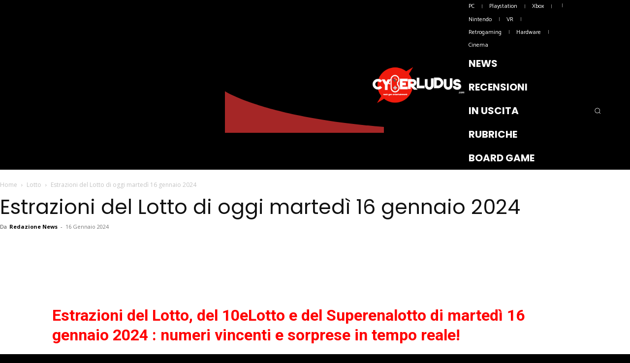

--- FILE ---
content_type: text/html; charset=UTF-8
request_url: https://www.cyberludus.com/2024/01/estrazioni-del-lotto-di-oggi-martedi-16-gennaio-2024/
body_size: 51829
content:
<!doctype html >
<!--[if IE 8]>    <html class="ie8" lang="en"> <![endif]-->
<!--[if IE 9]>    <html class="ie9" lang="en"> <![endif]-->
<!--[if gt IE 8]><!--> <html lang="it-IT"> <!--<![endif]-->
<head>
    <title>Estrazioni del Lotto di oggi martedì 16 gennaio 2024</title>
    <meta charset="UTF-8" />
    <meta name="viewport" content="width=device-width, initial-scale=1.0">
    <link rel="pingback" href="https://www.cyberludus.com/wp/xmlrpc.php" />
    <meta name='robots' content='index, follow, max-image-preview:large, max-snippet:-1, max-video-preview:-1' />
<!-- Jetpack Site Verification Tags -->
<meta name="google-site-verification" content="NbdgpEhNQl7pQuHavLOw8sVlLAt9CngnXtx9fxJjtOM" />
<meta name="msvalidate.01" content="606C89714EB32D9535B4F6B3701E636A" />
<link rel="icon" type="image/png" href="https://www.cyberludus.com/favicon.ico">
	<!-- This site is optimized with the Yoast SEO plugin v22.2 - https://yoast.com/wordpress/plugins/seo/ -->
	<title>Estrazioni del Lotto di oggi martedì 16 gennaio 2024</title>
	<meta name="description" content="Estrazioni del Lotto, del 10eLotto e del Superenalotto di martedì 16 gennaio 2024 : numeri vincenti e sorprese in tempo reale! Eccoci qui, pronti per Le estrazioni del Lotto, del 10eLotto e del Superenalotto si terranno martedì 16 gennaio 2024 alle ore 20:00. Visita il nostro sito su CyberLudus.com per conoscere i numeri vincenti in tempo reale e goderti questa serata speciale con noi!" />
	<link rel="canonical" href="https://www.cyberludus.com/2024/01/estrazioni-del-lotto-di-oggi-martedi-16-gennaio-2024/" />
	<meta property="og:locale" content="it_IT" />
	<meta property="og:type" content="article" />
	<meta property="og:title" content="Estrazioni del Lotto di oggi martedì 16 gennaio 2024" />
	<meta property="og:description" content="Estrazioni del Lotto, del 10eLotto e del Superenalotto di martedì 16 gennaio 2024 : numeri vincenti e sorprese in tempo reale! Eccoci qui, pronti per Le estrazioni del Lotto, del 10eLotto e del Superenalotto si terranno martedì 16 gennaio 2024 alle ore 20:00. Visita il nostro sito su CyberLudus.com per conoscere i numeri vincenti in tempo reale e goderti questa serata speciale con noi!" />
	<meta property="og:url" content="https://www.cyberludus.com/2024/01/estrazioni-del-lotto-di-oggi-martedi-16-gennaio-2024/" />
	<meta property="og:site_name" content="CyberLudus.com" />
	<meta property="article:publisher" content="https://www.facebook.com/CyberLudus/" />
	<meta property="article:published_time" content="2024-01-16T18:45:44+00:00" />
	<meta property="article:modified_time" content="2024-01-16T20:11:19+00:00" />
	<meta property="og:image" content="https://www.cyberludus.com/content/uploads/2024/01/Estrazioni-del-Lotto-di-oggi-martedi-16-gennaio-2024.jpg" />
	<meta property="og:image:width" content="1280" />
	<meta property="og:image:height" content="854" />
	<meta property="og:image:type" content="image/jpeg" />
	<meta name="author" content="Redazione News" />
	<meta name="twitter:card" content="summary_large_image" />
	<meta name="twitter:creator" content="@cyberludus_com" />
	<meta name="twitter:site" content="@cyberludus_com" />
	<meta name="twitter:label1" content="Scritto da" />
	<meta name="twitter:data1" content="Redazione News" />
	<meta name="twitter:label2" content="Tempo di lettura stimato" />
	<meta name="twitter:data2" content="3 minuti" />
	<script type="application/ld+json" class="yoast-schema-graph">{"@context":"https://schema.org","@graph":[{"@type":"Article","@id":"https://www.cyberludus.com/2024/01/estrazioni-del-lotto-di-oggi-martedi-16-gennaio-2024/#article","isPartOf":{"@id":"https://www.cyberludus.com/2024/01/estrazioni-del-lotto-di-oggi-martedi-16-gennaio-2024/"},"author":{"name":"Redazione News","@id":"https://www.cyberludus.com/#/schema/person/e54947e2365381b7b35f4fe7624e1388"},"headline":"Estrazioni del Lotto di oggi martedì 16 gennaio 2024","datePublished":"2024-01-16T18:45:44+00:00","dateModified":"2024-01-16T20:11:19+00:00","mainEntityOfPage":{"@id":"https://www.cyberludus.com/2024/01/estrazioni-del-lotto-di-oggi-martedi-16-gennaio-2024/"},"wordCount":354,"commentCount":0,"publisher":{"@id":"https://www.cyberludus.com/#organization"},"image":{"@id":"https://www.cyberludus.com/2024/01/estrazioni-del-lotto-di-oggi-martedi-16-gennaio-2024/#primaryimage"},"thumbnailUrl":"https://www.cyberludus.com/content/uploads/2024/01/Estrazioni-del-Lotto-di-oggi-martedi-16-gennaio-2024.jpg","keywords":["10eLotto","estrazioni","lotteriaitaliana","numerivincenti","Superenalotto"],"articleSection":["Lotto"],"inLanguage":"it-IT","potentialAction":[{"@type":"CommentAction","name":"Comment","target":["https://www.cyberludus.com/2024/01/estrazioni-del-lotto-di-oggi-martedi-16-gennaio-2024/#respond"]}]},{"@type":"WebPage","@id":"https://www.cyberludus.com/2024/01/estrazioni-del-lotto-di-oggi-martedi-16-gennaio-2024/","url":"https://www.cyberludus.com/2024/01/estrazioni-del-lotto-di-oggi-martedi-16-gennaio-2024/","name":"Estrazioni del Lotto di oggi martedì 16 gennaio 2024","isPartOf":{"@id":"https://www.cyberludus.com/#website"},"primaryImageOfPage":{"@id":"https://www.cyberludus.com/2024/01/estrazioni-del-lotto-di-oggi-martedi-16-gennaio-2024/#primaryimage"},"image":{"@id":"https://www.cyberludus.com/2024/01/estrazioni-del-lotto-di-oggi-martedi-16-gennaio-2024/#primaryimage"},"thumbnailUrl":"https://www.cyberludus.com/content/uploads/2024/01/Estrazioni-del-Lotto-di-oggi-martedi-16-gennaio-2024.jpg","datePublished":"2024-01-16T18:45:44+00:00","dateModified":"2024-01-16T20:11:19+00:00","description":"Estrazioni del Lotto, del 10eLotto e del Superenalotto di martedì 16 gennaio 2024 : numeri vincenti e sorprese in tempo reale! Eccoci qui, pronti per Le estrazioni del Lotto, del 10eLotto e del Superenalotto si terranno martedì 16 gennaio 2024 alle ore 20:00. Visita il nostro sito su CyberLudus.com per conoscere i numeri vincenti in tempo reale e goderti questa serata speciale con noi!","breadcrumb":{"@id":"https://www.cyberludus.com/2024/01/estrazioni-del-lotto-di-oggi-martedi-16-gennaio-2024/#breadcrumb"},"inLanguage":"it-IT","potentialAction":[{"@type":"ReadAction","target":["https://www.cyberludus.com/2024/01/estrazioni-del-lotto-di-oggi-martedi-16-gennaio-2024/"]}]},{"@type":"ImageObject","inLanguage":"it-IT","@id":"https://www.cyberludus.com/2024/01/estrazioni-del-lotto-di-oggi-martedi-16-gennaio-2024/#primaryimage","url":"https://www.cyberludus.com/content/uploads/2024/01/Estrazioni-del-Lotto-di-oggi-martedi-16-gennaio-2024.jpg","contentUrl":"https://www.cyberludus.com/content/uploads/2024/01/Estrazioni-del-Lotto-di-oggi-martedi-16-gennaio-2024.jpg","width":1280,"height":854,"caption":"Estrazioni del Lotto di oggi martedì 16 gennaio 2024"},{"@type":"BreadcrumbList","@id":"https://www.cyberludus.com/2024/01/estrazioni-del-lotto-di-oggi-martedi-16-gennaio-2024/#breadcrumb","itemListElement":[{"@type":"ListItem","position":1,"name":"Home","item":"https://www.cyberludus.com/"},{"@type":"ListItem","position":2,"name":"Estrazioni del Lotto di oggi martedì 16 gennaio 2024"}]},{"@type":"WebSite","@id":"https://www.cyberludus.com/#website","url":"https://www.cyberludus.com/","name":"CyberLudus.com","description":"Videogiochi, tecnologia, curiosità, approfondimenti.","publisher":{"@id":"https://www.cyberludus.com/#organization"},"potentialAction":[{"@type":"SearchAction","target":{"@type":"EntryPoint","urlTemplate":"https://www.cyberludus.com/?s={search_term_string}"},"query-input":"required name=search_term_string"}],"inLanguage":"it-IT"},{"@type":"Organization","@id":"https://www.cyberludus.com/#organization","name":"Cyberludus","url":"https://www.cyberludus.com/","logo":{"@type":"ImageObject","inLanguage":"it-IT","@id":"https://www.cyberludus.com/#/schema/logo/image/","url":"https://www.cyberludus.com/content/uploads/2019/01/cyberludus_oriz_bordo_qual.png","contentUrl":"https://www.cyberludus.com/content/uploads/2019/01/cyberludus_oriz_bordo_qual.png","width":674,"height":274,"caption":"Cyberludus"},"image":{"@id":"https://www.cyberludus.com/#/schema/logo/image/"},"sameAs":["https://www.facebook.com/CyberLudus/","https://twitter.com/cyberludus_com"]},{"@type":"Person","@id":"https://www.cyberludus.com/#/schema/person/e54947e2365381b7b35f4fe7624e1388","name":"Redazione News","image":{"@type":"ImageObject","inLanguage":"it-IT","@id":"https://www.cyberludus.com/#/schema/person/image/","url":"https://secure.gravatar.com/avatar/767c0b4cbecd81308496b8df2bffae35?s=96&d=mm&r=x","contentUrl":"https://secure.gravatar.com/avatar/767c0b4cbecd81308496b8df2bffae35?s=96&d=mm&r=x","caption":"Redazione News"},"description":"Cyberludus.com è un sito di attualità, notizie e curiosità su videogiochi per qualsiasi piattaforma.","url":"https://www.cyberludus.com/author/news/"}]}</script>
	<!-- / Yoast SEO plugin. -->


<link rel='dns-prefetch' href='//www.googletagmanager.com' />
<link rel='dns-prefetch' href='//stats.wp.com' />
<link rel='dns-prefetch' href='//fonts.googleapis.com' />
<link rel='dns-prefetch' href='//v0.wordpress.com' />
<link rel='dns-prefetch' href='//jetpack.wordpress.com' />
<link rel='dns-prefetch' href='//s0.wp.com' />
<link rel='dns-prefetch' href='//public-api.wordpress.com' />
<link rel='dns-prefetch' href='//0.gravatar.com' />
<link rel='dns-prefetch' href='//1.gravatar.com' />
<link rel='dns-prefetch' href='//2.gravatar.com' />
<link rel="alternate" type="application/rss+xml" title="CyberLudus.com &raquo; Feed" href="https://www.cyberludus.com/feed/" />
<link rel="alternate" type="application/rss+xml" title="CyberLudus.com &raquo; Feed dei commenti" href="https://www.cyberludus.com/comments/feed/" />
<link rel="alternate" type="application/rss+xml" title="CyberLudus.com &raquo; Estrazioni del Lotto di oggi martedì 16 gennaio 2024 Feed dei commenti" href="https://www.cyberludus.com/2024/01/estrazioni-del-lotto-di-oggi-martedi-16-gennaio-2024/feed/" />
<script type="text/javascript">
/* <![CDATA[ */
window._wpemojiSettings = {"baseUrl":"https:\/\/s.w.org\/images\/core\/emoji\/14.0.0\/72x72\/","ext":".png","svgUrl":"https:\/\/s.w.org\/images\/core\/emoji\/14.0.0\/svg\/","svgExt":".svg","source":{"concatemoji":"https:\/\/www.cyberludus.com\/wp\/wp-includes\/js\/wp-emoji-release.min.js?ver=6.4.7"}};
/*! This file is auto-generated */
!function(i,n){var o,s,e;function c(e){try{var t={supportTests:e,timestamp:(new Date).valueOf()};sessionStorage.setItem(o,JSON.stringify(t))}catch(e){}}function p(e,t,n){e.clearRect(0,0,e.canvas.width,e.canvas.height),e.fillText(t,0,0);var t=new Uint32Array(e.getImageData(0,0,e.canvas.width,e.canvas.height).data),r=(e.clearRect(0,0,e.canvas.width,e.canvas.height),e.fillText(n,0,0),new Uint32Array(e.getImageData(0,0,e.canvas.width,e.canvas.height).data));return t.every(function(e,t){return e===r[t]})}function u(e,t,n){switch(t){case"flag":return n(e,"\ud83c\udff3\ufe0f\u200d\u26a7\ufe0f","\ud83c\udff3\ufe0f\u200b\u26a7\ufe0f")?!1:!n(e,"\ud83c\uddfa\ud83c\uddf3","\ud83c\uddfa\u200b\ud83c\uddf3")&&!n(e,"\ud83c\udff4\udb40\udc67\udb40\udc62\udb40\udc65\udb40\udc6e\udb40\udc67\udb40\udc7f","\ud83c\udff4\u200b\udb40\udc67\u200b\udb40\udc62\u200b\udb40\udc65\u200b\udb40\udc6e\u200b\udb40\udc67\u200b\udb40\udc7f");case"emoji":return!n(e,"\ud83e\udef1\ud83c\udffb\u200d\ud83e\udef2\ud83c\udfff","\ud83e\udef1\ud83c\udffb\u200b\ud83e\udef2\ud83c\udfff")}return!1}function f(e,t,n){var r="undefined"!=typeof WorkerGlobalScope&&self instanceof WorkerGlobalScope?new OffscreenCanvas(300,150):i.createElement("canvas"),a=r.getContext("2d",{willReadFrequently:!0}),o=(a.textBaseline="top",a.font="600 32px Arial",{});return e.forEach(function(e){o[e]=t(a,e,n)}),o}function t(e){var t=i.createElement("script");t.src=e,t.defer=!0,i.head.appendChild(t)}"undefined"!=typeof Promise&&(o="wpEmojiSettingsSupports",s=["flag","emoji"],n.supports={everything:!0,everythingExceptFlag:!0},e=new Promise(function(e){i.addEventListener("DOMContentLoaded",e,{once:!0})}),new Promise(function(t){var n=function(){try{var e=JSON.parse(sessionStorage.getItem(o));if("object"==typeof e&&"number"==typeof e.timestamp&&(new Date).valueOf()<e.timestamp+604800&&"object"==typeof e.supportTests)return e.supportTests}catch(e){}return null}();if(!n){if("undefined"!=typeof Worker&&"undefined"!=typeof OffscreenCanvas&&"undefined"!=typeof URL&&URL.createObjectURL&&"undefined"!=typeof Blob)try{var e="postMessage("+f.toString()+"("+[JSON.stringify(s),u.toString(),p.toString()].join(",")+"));",r=new Blob([e],{type:"text/javascript"}),a=new Worker(URL.createObjectURL(r),{name:"wpTestEmojiSupports"});return void(a.onmessage=function(e){c(n=e.data),a.terminate(),t(n)})}catch(e){}c(n=f(s,u,p))}t(n)}).then(function(e){for(var t in e)n.supports[t]=e[t],n.supports.everything=n.supports.everything&&n.supports[t],"flag"!==t&&(n.supports.everythingExceptFlag=n.supports.everythingExceptFlag&&n.supports[t]);n.supports.everythingExceptFlag=n.supports.everythingExceptFlag&&!n.supports.flag,n.DOMReady=!1,n.readyCallback=function(){n.DOMReady=!0}}).then(function(){return e}).then(function(){var e;n.supports.everything||(n.readyCallback(),(e=n.source||{}).concatemoji?t(e.concatemoji):e.wpemoji&&e.twemoji&&(t(e.twemoji),t(e.wpemoji)))}))}((window,document),window._wpemojiSettings);
/* ]]> */
</script>
<style id='wp-emoji-styles-inline-css' type='text/css'>

	img.wp-smiley, img.emoji {
		display: inline !important;
		border: none !important;
		box-shadow: none !important;
		height: 1em !important;
		width: 1em !important;
		margin: 0 0.07em !important;
		vertical-align: -0.1em !important;
		background: none !important;
		padding: 0 !important;
	}
</style>
<link rel='stylesheet' id='wp-block-library-css' href='https://www.cyberludus.com/wp/wp-includes/css/dist/block-library/style.min.css?ver=6.4.7' type='text/css' media='all' />
<style id='wp-block-library-inline-css' type='text/css'>
.has-text-align-justify{text-align:justify;}
</style>
<link rel='stylesheet' id='mediaelement-css' href='https://www.cyberludus.com/wp/wp-includes/js/mediaelement/mediaelementplayer-legacy.min.css?ver=4.2.17' type='text/css' media='all' />
<link rel='stylesheet' id='wp-mediaelement-css' href='https://www.cyberludus.com/wp/wp-includes/js/mediaelement/wp-mediaelement.min.css?ver=6.4.7' type='text/css' media='all' />
<style id='jetpack-sharing-buttons-style-inline-css' type='text/css'>
.jetpack-sharing-buttons__services-list{display:flex;flex-direction:row;flex-wrap:wrap;gap:0;list-style-type:none;margin:5px;padding:0}.jetpack-sharing-buttons__services-list.has-small-icon-size{font-size:12px}.jetpack-sharing-buttons__services-list.has-normal-icon-size{font-size:16px}.jetpack-sharing-buttons__services-list.has-large-icon-size{font-size:24px}.jetpack-sharing-buttons__services-list.has-huge-icon-size{font-size:36px}@media print{.jetpack-sharing-buttons__services-list{display:none!important}}.editor-styles-wrapper .wp-block-jetpack-sharing-buttons{gap:0;padding-inline-start:0}ul.jetpack-sharing-buttons__services-list.has-background{padding:1.25em 2.375em}
</style>
<style id='classic-theme-styles-inline-css' type='text/css'>
/*! This file is auto-generated */
.wp-block-button__link{color:#fff;background-color:#32373c;border-radius:9999px;box-shadow:none;text-decoration:none;padding:calc(.667em + 2px) calc(1.333em + 2px);font-size:1.125em}.wp-block-file__button{background:#32373c;color:#fff;text-decoration:none}
</style>
<style id='global-styles-inline-css' type='text/css'>
body{--wp--preset--color--black: #000000;--wp--preset--color--cyan-bluish-gray: #abb8c3;--wp--preset--color--white: #ffffff;--wp--preset--color--pale-pink: #f78da7;--wp--preset--color--vivid-red: #cf2e2e;--wp--preset--color--luminous-vivid-orange: #ff6900;--wp--preset--color--luminous-vivid-amber: #fcb900;--wp--preset--color--light-green-cyan: #7bdcb5;--wp--preset--color--vivid-green-cyan: #00d084;--wp--preset--color--pale-cyan-blue: #8ed1fc;--wp--preset--color--vivid-cyan-blue: #0693e3;--wp--preset--color--vivid-purple: #9b51e0;--wp--preset--gradient--vivid-cyan-blue-to-vivid-purple: linear-gradient(135deg,rgba(6,147,227,1) 0%,rgb(155,81,224) 100%);--wp--preset--gradient--light-green-cyan-to-vivid-green-cyan: linear-gradient(135deg,rgb(122,220,180) 0%,rgb(0,208,130) 100%);--wp--preset--gradient--luminous-vivid-amber-to-luminous-vivid-orange: linear-gradient(135deg,rgba(252,185,0,1) 0%,rgba(255,105,0,1) 100%);--wp--preset--gradient--luminous-vivid-orange-to-vivid-red: linear-gradient(135deg,rgba(255,105,0,1) 0%,rgb(207,46,46) 100%);--wp--preset--gradient--very-light-gray-to-cyan-bluish-gray: linear-gradient(135deg,rgb(238,238,238) 0%,rgb(169,184,195) 100%);--wp--preset--gradient--cool-to-warm-spectrum: linear-gradient(135deg,rgb(74,234,220) 0%,rgb(151,120,209) 20%,rgb(207,42,186) 40%,rgb(238,44,130) 60%,rgb(251,105,98) 80%,rgb(254,248,76) 100%);--wp--preset--gradient--blush-light-purple: linear-gradient(135deg,rgb(255,206,236) 0%,rgb(152,150,240) 100%);--wp--preset--gradient--blush-bordeaux: linear-gradient(135deg,rgb(254,205,165) 0%,rgb(254,45,45) 50%,rgb(107,0,62) 100%);--wp--preset--gradient--luminous-dusk: linear-gradient(135deg,rgb(255,203,112) 0%,rgb(199,81,192) 50%,rgb(65,88,208) 100%);--wp--preset--gradient--pale-ocean: linear-gradient(135deg,rgb(255,245,203) 0%,rgb(182,227,212) 50%,rgb(51,167,181) 100%);--wp--preset--gradient--electric-grass: linear-gradient(135deg,rgb(202,248,128) 0%,rgb(113,206,126) 100%);--wp--preset--gradient--midnight: linear-gradient(135deg,rgb(2,3,129) 0%,rgb(40,116,252) 100%);--wp--preset--font-size--small: 11px;--wp--preset--font-size--medium: 20px;--wp--preset--font-size--large: 32px;--wp--preset--font-size--x-large: 42px;--wp--preset--font-size--regular: 15px;--wp--preset--font-size--larger: 50px;--wp--preset--spacing--20: 0,44rem;--wp--preset--spacing--30: 0,67rem;--wp--preset--spacing--40: 1rem;--wp--preset--spacing--50: 1,5rem;--wp--preset--spacing--60: 2,25rem;--wp--preset--spacing--70: 3,38rem;--wp--preset--spacing--80: 5,06rem;--wp--preset--shadow--natural: 6px 6px 9px rgba(0, 0, 0, 0.2);--wp--preset--shadow--deep: 12px 12px 50px rgba(0, 0, 0, 0.4);--wp--preset--shadow--sharp: 6px 6px 0px rgba(0, 0, 0, 0.2);--wp--preset--shadow--outlined: 6px 6px 0px -3px rgba(255, 255, 255, 1), 6px 6px rgba(0, 0, 0, 1);--wp--preset--shadow--crisp: 6px 6px 0px rgba(0, 0, 0, 1);}:where(.is-layout-flex){gap: 0.5em;}:where(.is-layout-grid){gap: 0.5em;}body .is-layout-flow > .alignleft{float: left;margin-inline-start: 0;margin-inline-end: 2em;}body .is-layout-flow > .alignright{float: right;margin-inline-start: 2em;margin-inline-end: 0;}body .is-layout-flow > .aligncenter{margin-left: auto !important;margin-right: auto !important;}body .is-layout-constrained > .alignleft{float: left;margin-inline-start: 0;margin-inline-end: 2em;}body .is-layout-constrained > .alignright{float: right;margin-inline-start: 2em;margin-inline-end: 0;}body .is-layout-constrained > .aligncenter{margin-left: auto !important;margin-right: auto !important;}body .is-layout-constrained > :where(:not(.alignleft):not(.alignright):not(.alignfull)){max-width: var(--wp--style--global--content-size);margin-left: auto !important;margin-right: auto !important;}body .is-layout-constrained > .alignwide{max-width: var(--wp--style--global--wide-size);}body .is-layout-flex{display: flex;}body .is-layout-flex{flex-wrap: wrap;align-items: center;}body .is-layout-flex > *{margin: 0;}body .is-layout-grid{display: grid;}body .is-layout-grid > *{margin: 0;}:where(.wp-block-columns.is-layout-flex){gap: 2em;}:where(.wp-block-columns.is-layout-grid){gap: 2em;}:where(.wp-block-post-template.is-layout-flex){gap: 1.25em;}:where(.wp-block-post-template.is-layout-grid){gap: 1.25em;}.has-black-color{color: var(--wp--preset--color--black) !important;}.has-cyan-bluish-gray-color{color: var(--wp--preset--color--cyan-bluish-gray) !important;}.has-white-color{color: var(--wp--preset--color--white) !important;}.has-pale-pink-color{color: var(--wp--preset--color--pale-pink) !important;}.has-vivid-red-color{color: var(--wp--preset--color--vivid-red) !important;}.has-luminous-vivid-orange-color{color: var(--wp--preset--color--luminous-vivid-orange) !important;}.has-luminous-vivid-amber-color{color: var(--wp--preset--color--luminous-vivid-amber) !important;}.has-light-green-cyan-color{color: var(--wp--preset--color--light-green-cyan) !important;}.has-vivid-green-cyan-color{color: var(--wp--preset--color--vivid-green-cyan) !important;}.has-pale-cyan-blue-color{color: var(--wp--preset--color--pale-cyan-blue) !important;}.has-vivid-cyan-blue-color{color: var(--wp--preset--color--vivid-cyan-blue) !important;}.has-vivid-purple-color{color: var(--wp--preset--color--vivid-purple) !important;}.has-black-background-color{background-color: var(--wp--preset--color--black) !important;}.has-cyan-bluish-gray-background-color{background-color: var(--wp--preset--color--cyan-bluish-gray) !important;}.has-white-background-color{background-color: var(--wp--preset--color--white) !important;}.has-pale-pink-background-color{background-color: var(--wp--preset--color--pale-pink) !important;}.has-vivid-red-background-color{background-color: var(--wp--preset--color--vivid-red) !important;}.has-luminous-vivid-orange-background-color{background-color: var(--wp--preset--color--luminous-vivid-orange) !important;}.has-luminous-vivid-amber-background-color{background-color: var(--wp--preset--color--luminous-vivid-amber) !important;}.has-light-green-cyan-background-color{background-color: var(--wp--preset--color--light-green-cyan) !important;}.has-vivid-green-cyan-background-color{background-color: var(--wp--preset--color--vivid-green-cyan) !important;}.has-pale-cyan-blue-background-color{background-color: var(--wp--preset--color--pale-cyan-blue) !important;}.has-vivid-cyan-blue-background-color{background-color: var(--wp--preset--color--vivid-cyan-blue) !important;}.has-vivid-purple-background-color{background-color: var(--wp--preset--color--vivid-purple) !important;}.has-black-border-color{border-color: var(--wp--preset--color--black) !important;}.has-cyan-bluish-gray-border-color{border-color: var(--wp--preset--color--cyan-bluish-gray) !important;}.has-white-border-color{border-color: var(--wp--preset--color--white) !important;}.has-pale-pink-border-color{border-color: var(--wp--preset--color--pale-pink) !important;}.has-vivid-red-border-color{border-color: var(--wp--preset--color--vivid-red) !important;}.has-luminous-vivid-orange-border-color{border-color: var(--wp--preset--color--luminous-vivid-orange) !important;}.has-luminous-vivid-amber-border-color{border-color: var(--wp--preset--color--luminous-vivid-amber) !important;}.has-light-green-cyan-border-color{border-color: var(--wp--preset--color--light-green-cyan) !important;}.has-vivid-green-cyan-border-color{border-color: var(--wp--preset--color--vivid-green-cyan) !important;}.has-pale-cyan-blue-border-color{border-color: var(--wp--preset--color--pale-cyan-blue) !important;}.has-vivid-cyan-blue-border-color{border-color: var(--wp--preset--color--vivid-cyan-blue) !important;}.has-vivid-purple-border-color{border-color: var(--wp--preset--color--vivid-purple) !important;}.has-vivid-cyan-blue-to-vivid-purple-gradient-background{background: var(--wp--preset--gradient--vivid-cyan-blue-to-vivid-purple) !important;}.has-light-green-cyan-to-vivid-green-cyan-gradient-background{background: var(--wp--preset--gradient--light-green-cyan-to-vivid-green-cyan) !important;}.has-luminous-vivid-amber-to-luminous-vivid-orange-gradient-background{background: var(--wp--preset--gradient--luminous-vivid-amber-to-luminous-vivid-orange) !important;}.has-luminous-vivid-orange-to-vivid-red-gradient-background{background: var(--wp--preset--gradient--luminous-vivid-orange-to-vivid-red) !important;}.has-very-light-gray-to-cyan-bluish-gray-gradient-background{background: var(--wp--preset--gradient--very-light-gray-to-cyan-bluish-gray) !important;}.has-cool-to-warm-spectrum-gradient-background{background: var(--wp--preset--gradient--cool-to-warm-spectrum) !important;}.has-blush-light-purple-gradient-background{background: var(--wp--preset--gradient--blush-light-purple) !important;}.has-blush-bordeaux-gradient-background{background: var(--wp--preset--gradient--blush-bordeaux) !important;}.has-luminous-dusk-gradient-background{background: var(--wp--preset--gradient--luminous-dusk) !important;}.has-pale-ocean-gradient-background{background: var(--wp--preset--gradient--pale-ocean) !important;}.has-electric-grass-gradient-background{background: var(--wp--preset--gradient--electric-grass) !important;}.has-midnight-gradient-background{background: var(--wp--preset--gradient--midnight) !important;}.has-small-font-size{font-size: var(--wp--preset--font-size--small) !important;}.has-medium-font-size{font-size: var(--wp--preset--font-size--medium) !important;}.has-large-font-size{font-size: var(--wp--preset--font-size--large) !important;}.has-x-large-font-size{font-size: var(--wp--preset--font-size--x-large) !important;}
.wp-block-navigation a:where(:not(.wp-element-button)){color: inherit;}
:where(.wp-block-post-template.is-layout-flex){gap: 1.25em;}:where(.wp-block-post-template.is-layout-grid){gap: 1.25em;}
:where(.wp-block-columns.is-layout-flex){gap: 2em;}:where(.wp-block-columns.is-layout-grid){gap: 2em;}
.wp-block-pullquote{font-size: 1.5em;line-height: 1.6;}
</style>
<link rel='stylesheet' id='events-manager-css' href='https://www.cyberludus.com/content/plugins/events-manager/includes/css/events-manager.min.css?ver=6.4.6.4' type='text/css' media='all' />
<style id='events-manager-inline-css' type='text/css'>
body .em { --font-family : inherit; --font-weight : inherit; --font-size : 1em; --line-height : inherit; }
</style>
<link rel='stylesheet' id='td-plugin-multi-purpose-css' href='https://www.cyberludus.com/content/plugins/td-composer/td-multi-purpose/style.css?ver=3833ae26cf1f9d406448012ce1734aa1' type='text/css' media='all' />
<link crossorigin="anonymous" rel='stylesheet' id='google-fonts-style-css' href='https://fonts.googleapis.com/css?family=Roboto%3A400%2C500%2C700%7CPoppins%3A400%2C700%7CCatamaran%3A400%2C700%7CMontserrat%3A400%2C700%7COswald%3A400%2C700%7COpen+Sans%3A400%2C600%2C700%7CPoppins%3A400%2C300%2C700%7CCatamaran%3A400%2C500%2C300%7CMontserrat%3A400%7CRoboto%3A400%7COswald%3A300%2C400&#038;display=swap&#038;ver=12.6.2' type='text/css' media='all' />
<link rel='stylesheet' id='td-theme-css' href='https://www.cyberludus.com/content/themes/Newspaper/style.css?ver=12.6.2' type='text/css' media='all' />
<style id='td-theme-inline-css' type='text/css'>@media (max-width:767px){.td-header-desktop-wrap{display:none}}@media (min-width:767px){.td-header-mobile-wrap{display:none}}</style>
<link rel='stylesheet' id='td-theme-child-css' href='https://www.cyberludus.com/content/themes/Newspaper10-child/style.css?ver=12.6.2c' type='text/css' media='all' />
<link rel='stylesheet' id='font_awesome-css' href='https://www.cyberludus.com/content/plugins/td-composer/assets/fonts/font-awesome/font-awesome.css?ver=3833ae26cf1f9d406448012ce1734aa1' type='text/css' media='all' />
<link rel='stylesheet' id='td-legacy-framework-front-style-css' href='https://www.cyberludus.com/content/plugins/td-composer/legacy/Newspaper/assets/css/td_legacy_main.css?ver=3833ae26cf1f9d406448012ce1734aa1' type='text/css' media='all' />
<link rel='stylesheet' id='td-standard-pack-framework-front-style-css' href='https://www.cyberludus.com/content/plugins/td-standard-pack/Newspaper/assets/css/td_standard_pack_main.css?ver=9c79b36358200da4c4662c5aa9454675' type='text/css' media='all' />
<link rel='stylesheet' id='tdb_style_cloud_templates_front-css' href='https://www.cyberludus.com/content/plugins/td-cloud-library/assets/css/tdb_main.css?ver=34c58173fa732974ccb0ca4df5ede162' type='text/css' media='all' />
<link rel='stylesheet' id='jetpack_css-css' href='https://www.cyberludus.com/content/plugins/jetpack/css/jetpack.css?ver=13.2.3' type='text/css' media='all' />
<script type="text/javascript" id="cookie-law-info-js-extra">
/* <![CDATA[ */
var _ckyConfig = {"_ipData":[],"_assetsURL":"https:\/\/www.cyberludus.com\/content\/plugins\/cookie-law-info\/lite\/frontend\/images\/","_publicURL":"https:\/\/www.cyberludus.com\/wp","_expiry":"365","_categories":[{"name":"Necessary","slug":"necessary","isNecessary":true,"ccpaDoNotSell":true,"cookies":[],"active":true,"defaultConsent":{"gdpr":true,"ccpa":true}},{"name":"Functional","slug":"functional","isNecessary":false,"ccpaDoNotSell":true,"cookies":[],"active":true,"defaultConsent":{"gdpr":false,"ccpa":false}},{"name":"Analytics","slug":"analytics","isNecessary":false,"ccpaDoNotSell":true,"cookies":[],"active":true,"defaultConsent":{"gdpr":false,"ccpa":false}},{"name":"Performance","slug":"performance","isNecessary":false,"ccpaDoNotSell":true,"cookies":[],"active":true,"defaultConsent":{"gdpr":false,"ccpa":false}},{"name":"Advertisement","slug":"advertisement","isNecessary":false,"ccpaDoNotSell":true,"cookies":[],"active":true,"defaultConsent":{"gdpr":false,"ccpa":false}}],"_activeLaw":"gdpr","_rootDomain":"","_block":"1","_showBanner":"1","_bannerConfig":{"settings":{"type":"box","preferenceCenterType":"popup","position":"bottom-left","applicableLaw":"gdpr"},"behaviours":{"reloadBannerOnAccept":false,"loadAnalyticsByDefault":false,"animations":{"onLoad":"animate","onHide":"sticky"}},"config":{"revisitConsent":{"status":true,"tag":"revisit-consent","position":"bottom-left","meta":{"url":"#"},"styles":{"background-color":"#0056A7"},"elements":{"title":{"type":"text","tag":"revisit-consent-title","status":true,"styles":{"color":"#0056a7"}}}},"preferenceCenter":{"toggle":{"status":true,"tag":"detail-category-toggle","type":"toggle","states":{"active":{"styles":{"background-color":"#1863DC"}},"inactive":{"styles":{"background-color":"#D0D5D2"}}}}},"categoryPreview":{"status":false,"toggle":{"status":true,"tag":"detail-category-preview-toggle","type":"toggle","states":{"active":{"styles":{"background-color":"#1863DC"}},"inactive":{"styles":{"background-color":"#D0D5D2"}}}}},"videoPlaceholder":{"status":true,"styles":{"background-color":"#000000","border-color":"#000000","color":"#ffffff"}},"readMore":{"status":false,"tag":"readmore-button","type":"link","meta":{"noFollow":true,"newTab":true},"styles":{"color":"#1863DC","background-color":"transparent","border-color":"transparent"}},"auditTable":{"status":true},"optOption":{"status":true,"toggle":{"status":true,"tag":"optout-option-toggle","type":"toggle","states":{"active":{"styles":{"background-color":"#1863dc"}},"inactive":{"styles":{"background-color":"#FFFFFF"}}}}}}},"_version":"3.2.0","_logConsent":"1","_tags":[{"tag":"accept-button","styles":{"color":"#FFFFFF","background-color":"#1863DC","border-color":"#1863DC"}},{"tag":"reject-button","styles":{"color":"#1863DC","background-color":"transparent","border-color":"#1863DC"}},{"tag":"settings-button","styles":{"color":"#1863DC","background-color":"transparent","border-color":"#1863DC"}},{"tag":"readmore-button","styles":{"color":"#1863DC","background-color":"transparent","border-color":"transparent"}},{"tag":"donotsell-button","styles":{"color":"#1863DC","background-color":"transparent","border-color":"transparent"}},{"tag":"accept-button","styles":{"color":"#FFFFFF","background-color":"#1863DC","border-color":"#1863DC"}},{"tag":"revisit-consent","styles":{"background-color":"#0056A7"}}],"_shortCodes":[{"key":"cky_readmore","content":"<a href=\"#\" class=\"cky-policy\" aria-label=\"Cookie Policy\" target=\"_blank\" rel=\"noopener\" data-cky-tag=\"readmore-button\">Cookie Policy<\/a>","tag":"readmore-button","status":false,"attributes":{"rel":"nofollow","target":"_blank"}},{"key":"cky_show_desc","content":"<button class=\"cky-show-desc-btn\" data-cky-tag=\"show-desc-button\" aria-label=\"Show more\">Show more<\/button>","tag":"show-desc-button","status":true,"attributes":[]},{"key":"cky_hide_desc","content":"<button class=\"cky-show-desc-btn\" data-cky-tag=\"hide-desc-button\" aria-label=\"Show less\">Show less<\/button>","tag":"hide-desc-button","status":true,"attributes":[]},{"key":"cky_category_toggle_label","content":"[cky_{{status}}_category_label] [cky_preference_{{category_slug}}_title]","tag":"","status":true,"attributes":[]},{"key":"cky_enable_category_label","content":"Enable","tag":"","status":true,"attributes":[]},{"key":"cky_disable_category_label","content":"Disable","tag":"","status":true,"attributes":[]},{"key":"cky_video_placeholder","content":"<div class=\"video-placeholder-normal\" data-cky-tag=\"video-placeholder\" id=\"[UNIQUEID]\"><p class=\"video-placeholder-text-normal\" data-cky-tag=\"placeholder-title\">Please accept cookies to access this content<\/p><\/div>","tag":"","status":true,"attributes":[]},{"key":"cky_enable_optout_label","content":"Enable","tag":"","status":true,"attributes":[]},{"key":"cky_disable_optout_label","content":"Disable","tag":"","status":true,"attributes":[]},{"key":"cky_optout_toggle_label","content":"[cky_{{status}}_optout_label] [cky_optout_option_title]","tag":"","status":true,"attributes":[]},{"key":"cky_optout_option_title","content":"Do Not Sell or Share My Personal Information","tag":"","status":true,"attributes":[]},{"key":"cky_optout_close_label","content":"Close","tag":"","status":true,"attributes":[]}],"_rtl":"","_providersToBlock":[]};
var _ckyStyles = {"css":".cky-overlay{background: #000000; opacity: 0.4; position: fixed; top: 0; left: 0; width: 100%; height: 100%; z-index: 99999999;}.cky-hide{display: none;}.cky-btn-revisit-wrapper{display: flex; align-items: center; justify-content: center; background: #0056a7; width: 45px; height: 45px; border-radius: 50%; position: fixed; z-index: 999999; cursor: pointer;}.cky-revisit-bottom-left{bottom: 15px; left: 15px;}.cky-revisit-bottom-right{bottom: 15px; right: 15px;}.cky-btn-revisit-wrapper .cky-btn-revisit{display: flex; align-items: center; justify-content: center; background: none; border: none; cursor: pointer; position: relative; margin: 0; padding: 0;}.cky-btn-revisit-wrapper .cky-btn-revisit img{max-width: fit-content; margin: 0; height: 30px; width: 30px;}.cky-revisit-bottom-left:hover::before{content: attr(data-tooltip); position: absolute; background: #4e4b66; color: #ffffff; left: calc(100% + 7px); font-size: 12px; line-height: 16px; width: max-content; padding: 4px 8px; border-radius: 4px;}.cky-revisit-bottom-left:hover::after{position: absolute; content: \"\"; border: 5px solid transparent; left: calc(100% + 2px); border-left-width: 0; border-right-color: #4e4b66;}.cky-revisit-bottom-right:hover::before{content: attr(data-tooltip); position: absolute; background: #4e4b66; color: #ffffff; right: calc(100% + 7px); font-size: 12px; line-height: 16px; width: max-content; padding: 4px 8px; border-radius: 4px;}.cky-revisit-bottom-right:hover::after{position: absolute; content: \"\"; border: 5px solid transparent; right: calc(100% + 2px); border-right-width: 0; border-left-color: #4e4b66;}.cky-revisit-hide{display: none;}.cky-consent-container{position: fixed; width: 440px; box-sizing: border-box; z-index: 9999999; border-radius: 6px;}.cky-consent-container .cky-consent-bar{background: #ffffff; border: 1px solid; padding: 20px 26px; box-shadow: 0 -1px 10px 0 #acabab4d; border-radius: 6px;}.cky-box-bottom-left{bottom: 40px; left: 40px;}.cky-box-bottom-right{bottom: 40px; right: 40px;}.cky-box-top-left{top: 40px; left: 40px;}.cky-box-top-right{top: 40px; right: 40px;}.cky-custom-brand-logo-wrapper .cky-custom-brand-logo{width: 100px; height: auto; margin: 0 0 12px 0;}.cky-notice .cky-title{color: #212121; font-weight: 700; font-size: 18px; line-height: 24px; margin: 0 0 12px 0;}.cky-notice-des *,.cky-preference-content-wrapper *,.cky-accordion-header-des *,.cky-gpc-wrapper .cky-gpc-desc *{font-size: 14px;}.cky-notice-des{color: #212121; font-size: 14px; line-height: 24px; font-weight: 400;}.cky-notice-des img{height: 25px; width: 25px;}.cky-consent-bar .cky-notice-des p,.cky-gpc-wrapper .cky-gpc-desc p,.cky-preference-body-wrapper .cky-preference-content-wrapper p,.cky-accordion-header-wrapper .cky-accordion-header-des p,.cky-cookie-des-table li div:last-child p{color: inherit; margin-top: 0; overflow-wrap: break-word;}.cky-notice-des P:last-child,.cky-preference-content-wrapper p:last-child,.cky-cookie-des-table li div:last-child p:last-child,.cky-gpc-wrapper .cky-gpc-desc p:last-child{margin-bottom: 0;}.cky-notice-des a.cky-policy,.cky-notice-des button.cky-policy{font-size: 14px; color: #1863dc; white-space: nowrap; cursor: pointer; background: transparent; border: 1px solid; text-decoration: underline;}.cky-notice-des button.cky-policy{padding: 0;}.cky-notice-des a.cky-policy:focus-visible,.cky-notice-des button.cky-policy:focus-visible,.cky-preference-content-wrapper .cky-show-desc-btn:focus-visible,.cky-accordion-header .cky-accordion-btn:focus-visible,.cky-preference-header .cky-btn-close:focus-visible,.cky-switch input[type=\"checkbox\"]:focus-visible,.cky-footer-wrapper a:focus-visible,.cky-btn:focus-visible{outline: 2px solid #1863dc; outline-offset: 2px;}.cky-btn:focus:not(:focus-visible),.cky-accordion-header .cky-accordion-btn:focus:not(:focus-visible),.cky-preference-content-wrapper .cky-show-desc-btn:focus:not(:focus-visible),.cky-btn-revisit-wrapper .cky-btn-revisit:focus:not(:focus-visible),.cky-preference-header .cky-btn-close:focus:not(:focus-visible),.cky-consent-bar .cky-banner-btn-close:focus:not(:focus-visible){outline: 0;}button.cky-show-desc-btn:not(:hover):not(:active){color: #1863dc; background: transparent;}button.cky-accordion-btn:not(:hover):not(:active),button.cky-banner-btn-close:not(:hover):not(:active),button.cky-btn-revisit:not(:hover):not(:active),button.cky-btn-close:not(:hover):not(:active){background: transparent;}.cky-consent-bar button:hover,.cky-modal.cky-modal-open button:hover,.cky-consent-bar button:focus,.cky-modal.cky-modal-open button:focus{text-decoration: none;}.cky-notice-btn-wrapper{display: flex; justify-content: flex-start; align-items: center; flex-wrap: wrap; margin-top: 16px;}.cky-notice-btn-wrapper .cky-btn{text-shadow: none; box-shadow: none;}.cky-btn{flex: auto; max-width: 100%; font-size: 14px; font-family: inherit; line-height: 24px; padding: 8px; font-weight: 500; margin: 0 8px 0 0; border-radius: 2px; cursor: pointer; text-align: center; text-transform: none; min-height: 0;}.cky-btn:hover{opacity: 0.8;}.cky-btn-customize{color: #1863dc; background: transparent; border: 2px solid #1863dc;}.cky-btn-reject{color: #1863dc; background: transparent; border: 2px solid #1863dc;}.cky-btn-accept{background: #1863dc; color: #ffffff; border: 2px solid #1863dc;}.cky-btn:last-child{margin-right: 0;}@media (max-width: 576px){.cky-box-bottom-left{bottom: 0; left: 0;}.cky-box-bottom-right{bottom: 0; right: 0;}.cky-box-top-left{top: 0; left: 0;}.cky-box-top-right{top: 0; right: 0;}}@media (max-width: 440px){.cky-box-bottom-left, .cky-box-bottom-right, .cky-box-top-left, .cky-box-top-right{width: 100%; max-width: 100%;}.cky-consent-container .cky-consent-bar{padding: 20px 0;}.cky-custom-brand-logo-wrapper, .cky-notice .cky-title, .cky-notice-des, .cky-notice-btn-wrapper{padding: 0 24px;}.cky-notice-des{max-height: 40vh; overflow-y: scroll;}.cky-notice-btn-wrapper{flex-direction: column; margin-top: 0;}.cky-btn{width: 100%; margin: 10px 0 0 0;}.cky-notice-btn-wrapper .cky-btn-customize{order: 2;}.cky-notice-btn-wrapper .cky-btn-reject{order: 3;}.cky-notice-btn-wrapper .cky-btn-accept{order: 1; margin-top: 16px;}}@media (max-width: 352px){.cky-notice .cky-title{font-size: 16px;}.cky-notice-des *{font-size: 12px;}.cky-notice-des, .cky-btn{font-size: 12px;}}.cky-modal.cky-modal-open{display: flex; visibility: visible; -webkit-transform: translate(-50%, -50%); -moz-transform: translate(-50%, -50%); -ms-transform: translate(-50%, -50%); -o-transform: translate(-50%, -50%); transform: translate(-50%, -50%); top: 50%; left: 50%; transition: all 1s ease;}.cky-modal{box-shadow: 0 32px 68px rgba(0, 0, 0, 0.3); margin: 0 auto; position: fixed; max-width: 100%; background: #ffffff; top: 50%; box-sizing: border-box; border-radius: 6px; z-index: 999999999; color: #212121; -webkit-transform: translate(-50%, 100%); -moz-transform: translate(-50%, 100%); -ms-transform: translate(-50%, 100%); -o-transform: translate(-50%, 100%); transform: translate(-50%, 100%); visibility: hidden; transition: all 0s ease;}.cky-preference-center{max-height: 79vh; overflow: hidden; width: 845px; overflow: hidden; flex: 1 1 0; display: flex; flex-direction: column; border-radius: 6px;}.cky-preference-header{display: flex; align-items: center; justify-content: space-between; padding: 22px 24px; border-bottom: 1px solid;}.cky-preference-header .cky-preference-title{font-size: 18px; font-weight: 700; line-height: 24px;}.cky-preference-header .cky-btn-close{margin: 0; cursor: pointer; vertical-align: middle; padding: 0; background: none; border: none; width: auto; height: auto; min-height: 0; line-height: 0; text-shadow: none; box-shadow: none;}.cky-preference-header .cky-btn-close img{margin: 0; height: 10px; width: 10px;}.cky-preference-body-wrapper{padding: 0 24px; flex: 1; overflow: auto; box-sizing: border-box;}.cky-preference-content-wrapper,.cky-gpc-wrapper .cky-gpc-desc{font-size: 14px; line-height: 24px; font-weight: 400; padding: 12px 0;}.cky-preference-content-wrapper{border-bottom: 1px solid;}.cky-preference-content-wrapper img{height: 25px; width: 25px;}.cky-preference-content-wrapper .cky-show-desc-btn{font-size: 14px; font-family: inherit; color: #1863dc; text-decoration: none; line-height: 24px; padding: 0; margin: 0; white-space: nowrap; cursor: pointer; background: transparent; border-color: transparent; text-transform: none; min-height: 0; text-shadow: none; box-shadow: none;}.cky-accordion-wrapper{margin-bottom: 10px;}.cky-accordion{border-bottom: 1px solid;}.cky-accordion:last-child{border-bottom: none;}.cky-accordion .cky-accordion-item{display: flex; margin-top: 10px;}.cky-accordion .cky-accordion-body{display: none;}.cky-accordion.cky-accordion-active .cky-accordion-body{display: block; padding: 0 22px; margin-bottom: 16px;}.cky-accordion-header-wrapper{cursor: pointer; width: 100%;}.cky-accordion-item .cky-accordion-header{display: flex; justify-content: space-between; align-items: center;}.cky-accordion-header .cky-accordion-btn{font-size: 16px; font-family: inherit; color: #212121; line-height: 24px; background: none; border: none; font-weight: 700; padding: 0; margin: 0; cursor: pointer; text-transform: none; min-height: 0; text-shadow: none; box-shadow: none;}.cky-accordion-header .cky-always-active{color: #008000; font-weight: 600; line-height: 24px; font-size: 14px;}.cky-accordion-header-des{font-size: 14px; line-height: 24px; margin: 10px 0 16px 0;}.cky-accordion-chevron{margin-right: 22px; position: relative; cursor: pointer;}.cky-accordion-chevron-hide{display: none;}.cky-accordion .cky-accordion-chevron i::before{content: \"\"; position: absolute; border-right: 1.4px solid; border-bottom: 1.4px solid; border-color: inherit; height: 6px; width: 6px; -webkit-transform: rotate(-45deg); -moz-transform: rotate(-45deg); -ms-transform: rotate(-45deg); -o-transform: rotate(-45deg); transform: rotate(-45deg); transition: all 0.2s ease-in-out; top: 8px;}.cky-accordion.cky-accordion-active .cky-accordion-chevron i::before{-webkit-transform: rotate(45deg); -moz-transform: rotate(45deg); -ms-transform: rotate(45deg); -o-transform: rotate(45deg); transform: rotate(45deg);}.cky-audit-table{background: #f4f4f4; border-radius: 6px;}.cky-audit-table .cky-empty-cookies-text{color: inherit; font-size: 12px; line-height: 24px; margin: 0; padding: 10px;}.cky-audit-table .cky-cookie-des-table{font-size: 12px; line-height: 24px; font-weight: normal; padding: 15px 10px; border-bottom: 1px solid; border-bottom-color: inherit; margin: 0;}.cky-audit-table .cky-cookie-des-table:last-child{border-bottom: none;}.cky-audit-table .cky-cookie-des-table li{list-style-type: none; display: flex; padding: 3px 0;}.cky-audit-table .cky-cookie-des-table li:first-child{padding-top: 0;}.cky-cookie-des-table li div:first-child{width: 100px; font-weight: 600; word-break: break-word; word-wrap: break-word;}.cky-cookie-des-table li div:last-child{flex: 1; word-break: break-word; word-wrap: break-word; margin-left: 8px;}.cky-footer-shadow{display: block; width: 100%; height: 40px; background: linear-gradient(180deg, rgba(255, 255, 255, 0) 0%, #ffffff 100%); position: absolute; bottom: calc(100% - 1px);}.cky-footer-wrapper{position: relative;}.cky-prefrence-btn-wrapper{display: flex; flex-wrap: wrap; align-items: center; justify-content: center; padding: 22px 24px; border-top: 1px solid;}.cky-prefrence-btn-wrapper .cky-btn{flex: auto; max-width: 100%; text-shadow: none; box-shadow: none;}.cky-btn-preferences{color: #1863dc; background: transparent; border: 2px solid #1863dc;}.cky-preference-header,.cky-preference-body-wrapper,.cky-preference-content-wrapper,.cky-accordion-wrapper,.cky-accordion,.cky-accordion-wrapper,.cky-footer-wrapper,.cky-prefrence-btn-wrapper{border-color: inherit;}@media (max-width: 845px){.cky-modal{max-width: calc(100% - 16px);}}@media (max-width: 576px){.cky-modal{max-width: 100%;}.cky-preference-center{max-height: 100vh;}.cky-prefrence-btn-wrapper{flex-direction: column;}.cky-accordion.cky-accordion-active .cky-accordion-body{padding-right: 0;}.cky-prefrence-btn-wrapper .cky-btn{width: 100%; margin: 10px 0 0 0;}.cky-prefrence-btn-wrapper .cky-btn-reject{order: 3;}.cky-prefrence-btn-wrapper .cky-btn-accept{order: 1; margin-top: 0;}.cky-prefrence-btn-wrapper .cky-btn-preferences{order: 2;}}@media (max-width: 425px){.cky-accordion-chevron{margin-right: 15px;}.cky-notice-btn-wrapper{margin-top: 0;}.cky-accordion.cky-accordion-active .cky-accordion-body{padding: 0 15px;}}@media (max-width: 352px){.cky-preference-header .cky-preference-title{font-size: 16px;}.cky-preference-header{padding: 16px 24px;}.cky-preference-content-wrapper *, .cky-accordion-header-des *{font-size: 12px;}.cky-preference-content-wrapper, .cky-preference-content-wrapper .cky-show-more, .cky-accordion-header .cky-always-active, .cky-accordion-header-des, .cky-preference-content-wrapper .cky-show-desc-btn, .cky-notice-des a.cky-policy{font-size: 12px;}.cky-accordion-header .cky-accordion-btn{font-size: 14px;}}.cky-switch{display: flex;}.cky-switch input[type=\"checkbox\"]{position: relative; width: 44px; height: 24px; margin: 0; background: #d0d5d2; -webkit-appearance: none; border-radius: 50px; cursor: pointer; outline: 0; border: none; top: 0;}.cky-switch input[type=\"checkbox\"]:checked{background: #1863dc;}.cky-switch input[type=\"checkbox\"]:before{position: absolute; content: \"\"; height: 20px; width: 20px; left: 2px; bottom: 2px; border-radius: 50%; background-color: white; -webkit-transition: 0.4s; transition: 0.4s; margin: 0;}.cky-switch input[type=\"checkbox\"]:after{display: none;}.cky-switch input[type=\"checkbox\"]:checked:before{-webkit-transform: translateX(20px); -ms-transform: translateX(20px); transform: translateX(20px);}@media (max-width: 425px){.cky-switch input[type=\"checkbox\"]{width: 38px; height: 21px;}.cky-switch input[type=\"checkbox\"]:before{height: 17px; width: 17px;}.cky-switch input[type=\"checkbox\"]:checked:before{-webkit-transform: translateX(17px); -ms-transform: translateX(17px); transform: translateX(17px);}}.cky-consent-bar .cky-banner-btn-close{position: absolute; right: 9px; top: 5px; background: none; border: none; cursor: pointer; padding: 0; margin: 0; min-height: 0; line-height: 0; height: auto; width: auto; text-shadow: none; box-shadow: none;}.cky-consent-bar .cky-banner-btn-close img{height: 9px; width: 9px; margin: 0;}.cky-notice-group{font-size: 14px; line-height: 24px; font-weight: 400; color: #212121;}.cky-notice-btn-wrapper .cky-btn-do-not-sell{font-size: 14px; line-height: 24px; padding: 6px 0; margin: 0; font-weight: 500; background: none; border-radius: 2px; border: none; cursor: pointer; text-align: left; color: #1863dc; background: transparent; border-color: transparent; box-shadow: none; text-shadow: none;}.cky-consent-bar .cky-banner-btn-close:focus-visible,.cky-notice-btn-wrapper .cky-btn-do-not-sell:focus-visible,.cky-opt-out-btn-wrapper .cky-btn:focus-visible,.cky-opt-out-checkbox-wrapper input[type=\"checkbox\"].cky-opt-out-checkbox:focus-visible{outline: 2px solid #1863dc; outline-offset: 2px;}@media (max-width: 440px){.cky-consent-container{width: 100%;}}@media (max-width: 352px){.cky-notice-des a.cky-policy, .cky-notice-btn-wrapper .cky-btn-do-not-sell{font-size: 12px;}}.cky-opt-out-wrapper{padding: 12px 0;}.cky-opt-out-wrapper .cky-opt-out-checkbox-wrapper{display: flex; align-items: center;}.cky-opt-out-checkbox-wrapper .cky-opt-out-checkbox-label{font-size: 16px; font-weight: 700; line-height: 24px; margin: 0 0 0 12px; cursor: pointer;}.cky-opt-out-checkbox-wrapper input[type=\"checkbox\"].cky-opt-out-checkbox{background-color: #ffffff; border: 1px solid black; width: 20px; height: 18.5px; margin: 0; -webkit-appearance: none; position: relative; display: flex; align-items: center; justify-content: center; border-radius: 2px; cursor: pointer;}.cky-opt-out-checkbox-wrapper input[type=\"checkbox\"].cky-opt-out-checkbox:checked{background-color: #1863dc; border: none;}.cky-opt-out-checkbox-wrapper input[type=\"checkbox\"].cky-opt-out-checkbox:checked::after{left: 6px; bottom: 4px; width: 7px; height: 13px; border: solid #ffffff; border-width: 0 3px 3px 0; border-radius: 2px; -webkit-transform: rotate(45deg); -ms-transform: rotate(45deg); transform: rotate(45deg); content: \"\"; position: absolute; box-sizing: border-box;}.cky-opt-out-checkbox-wrapper.cky-disabled .cky-opt-out-checkbox-label,.cky-opt-out-checkbox-wrapper.cky-disabled input[type=\"checkbox\"].cky-opt-out-checkbox{cursor: no-drop;}.cky-gpc-wrapper{margin: 0 0 0 32px;}.cky-footer-wrapper .cky-opt-out-btn-wrapper{display: flex; flex-wrap: wrap; align-items: center; justify-content: center; padding: 22px 24px;}.cky-opt-out-btn-wrapper .cky-btn{flex: auto; max-width: 100%; text-shadow: none; box-shadow: none;}.cky-opt-out-btn-wrapper .cky-btn-cancel{border: 1px solid #dedfe0; background: transparent; color: #858585;}.cky-opt-out-btn-wrapper .cky-btn-confirm{background: #1863dc; color: #ffffff; border: 1px solid #1863dc;}@media (max-width: 352px){.cky-opt-out-checkbox-wrapper .cky-opt-out-checkbox-label{font-size: 14px;}.cky-gpc-wrapper .cky-gpc-desc, .cky-gpc-wrapper .cky-gpc-desc *{font-size: 12px;}.cky-opt-out-checkbox-wrapper input[type=\"checkbox\"].cky-opt-out-checkbox{width: 16px; height: 16px;}.cky-opt-out-checkbox-wrapper input[type=\"checkbox\"].cky-opt-out-checkbox:checked::after{left: 5px; bottom: 4px; width: 3px; height: 9px;}.cky-gpc-wrapper{margin: 0 0 0 28px;}}.video-placeholder-youtube{background-size: 100% 100%; background-position: center; background-repeat: no-repeat; background-color: #b2b0b059; position: relative; display: flex; align-items: center; justify-content: center; max-width: 100%;}.video-placeholder-text-youtube{text-align: center; align-items: center; padding: 10px 16px; background-color: #000000cc; color: #ffffff; border: 1px solid; border-radius: 2px; cursor: pointer;}.video-placeholder-normal{background-image: url(\"\/wp-content\/plugins\/cookie-law-info\/lite\/frontend\/images\/placeholder.svg\"); background-size: 80px; background-position: center; background-repeat: no-repeat; background-color: #b2b0b059; position: relative; display: flex; align-items: flex-end; justify-content: center; max-width: 100%;}.video-placeholder-text-normal{align-items: center; padding: 10px 16px; text-align: center; border: 1px solid; border-radius: 2px; cursor: pointer;}.cky-rtl{direction: rtl; text-align: right;}.cky-rtl .cky-banner-btn-close{left: 9px; right: auto;}.cky-rtl .cky-notice-btn-wrapper .cky-btn:last-child{margin-right: 8px;}.cky-rtl .cky-notice-btn-wrapper .cky-btn:first-child{margin-right: 0;}.cky-rtl .cky-notice-btn-wrapper{margin-left: 0; margin-right: 15px;}.cky-rtl .cky-prefrence-btn-wrapper .cky-btn{margin-right: 8px;}.cky-rtl .cky-prefrence-btn-wrapper .cky-btn:first-child{margin-right: 0;}.cky-rtl .cky-accordion .cky-accordion-chevron i::before{border: none; border-left: 1.4px solid; border-top: 1.4px solid; left: 12px;}.cky-rtl .cky-accordion.cky-accordion-active .cky-accordion-chevron i::before{-webkit-transform: rotate(-135deg); -moz-transform: rotate(-135deg); -ms-transform: rotate(-135deg); -o-transform: rotate(-135deg); transform: rotate(-135deg);}@media (max-width: 768px){.cky-rtl .cky-notice-btn-wrapper{margin-right: 0;}}@media (max-width: 576px){.cky-rtl .cky-notice-btn-wrapper .cky-btn:last-child{margin-right: 0;}.cky-rtl .cky-prefrence-btn-wrapper .cky-btn{margin-right: 0;}.cky-rtl .cky-accordion.cky-accordion-active .cky-accordion-body{padding: 0 22px 0 0;}}@media (max-width: 425px){.cky-rtl .cky-accordion.cky-accordion-active .cky-accordion-body{padding: 0 15px 0 0;}}.cky-rtl .cky-opt-out-btn-wrapper .cky-btn{margin-right: 12px;}.cky-rtl .cky-opt-out-btn-wrapper .cky-btn:first-child{margin-right: 0;}.cky-rtl .cky-opt-out-checkbox-wrapper .cky-opt-out-checkbox-label{margin: 0 12px 0 0;}"};
/* ]]> */
</script>
<script type="text/javascript" src="https://www.cyberludus.com/content/plugins/cookie-law-info/lite/frontend/js/script.min.js?ver=3.2.0" id="cookie-law-info-js"></script>
<script type="text/javascript" src="https://www.cyberludus.com/wp/wp-includes/js/jquery/jquery.min.js?ver=3.7.1" id="jquery-core-js"></script>
<script type="text/javascript" src="https://www.cyberludus.com/wp/wp-includes/js/jquery/jquery-migrate.min.js?ver=3.4.1" id="jquery-migrate-js"></script>
<script type="text/javascript" src="https://www.cyberludus.com/wp/wp-includes/js/jquery/ui/core.min.js?ver=1.13.2" id="jquery-ui-core-js"></script>
<script type="text/javascript" src="https://www.cyberludus.com/wp/wp-includes/js/jquery/ui/mouse.min.js?ver=1.13.2" id="jquery-ui-mouse-js"></script>
<script type="text/javascript" src="https://www.cyberludus.com/wp/wp-includes/js/jquery/ui/sortable.min.js?ver=1.13.2" id="jquery-ui-sortable-js"></script>
<script type="text/javascript" src="https://www.cyberludus.com/wp/wp-includes/js/jquery/ui/datepicker.min.js?ver=1.13.2" id="jquery-ui-datepicker-js"></script>
<script type="text/javascript" id="jquery-ui-datepicker-js-after">
/* <![CDATA[ */
jQuery(function(jQuery){jQuery.datepicker.setDefaults({"closeText":"Chiudi","currentText":"Oggi","monthNames":["Gennaio","Febbraio","Marzo","Aprile","Maggio","Giugno","Luglio","Agosto","Settembre","Ottobre","Novembre","Dicembre"],"monthNamesShort":["Gen","Feb","Mar","Apr","Mag","Giu","Lug","Ago","Set","Ott","Nov","Dic"],"nextText":"Prossimo","prevText":"Precedente","dayNames":["domenica","luned\u00ec","marted\u00ec","mercoled\u00ec","gioved\u00ec","venerd\u00ec","sabato"],"dayNamesShort":["Dom","Lun","Mar","Mer","Gio","Ven","Sab"],"dayNamesMin":["D","L","M","M","G","V","S"],"dateFormat":"d MM yy","firstDay":1,"isRTL":false});});
/* ]]> */
</script>
<script type="text/javascript" src="https://www.cyberludus.com/wp/wp-includes/js/jquery/ui/resizable.min.js?ver=1.13.2" id="jquery-ui-resizable-js"></script>
<script type="text/javascript" src="https://www.cyberludus.com/wp/wp-includes/js/jquery/ui/draggable.min.js?ver=1.13.2" id="jquery-ui-draggable-js"></script>
<script type="text/javascript" src="https://www.cyberludus.com/wp/wp-includes/js/jquery/ui/controlgroup.min.js?ver=1.13.2" id="jquery-ui-controlgroup-js"></script>
<script type="text/javascript" src="https://www.cyberludus.com/wp/wp-includes/js/jquery/ui/checkboxradio.min.js?ver=1.13.2" id="jquery-ui-checkboxradio-js"></script>
<script type="text/javascript" src="https://www.cyberludus.com/wp/wp-includes/js/jquery/ui/button.min.js?ver=1.13.2" id="jquery-ui-button-js"></script>
<script type="text/javascript" src="https://www.cyberludus.com/wp/wp-includes/js/jquery/ui/dialog.min.js?ver=1.13.2" id="jquery-ui-dialog-js"></script>
<script type="text/javascript" id="events-manager-js-extra">
/* <![CDATA[ */
var EM = {"ajaxurl":"https:\/\/www.cyberludus.com\/wp\/wp-admin\/admin-ajax.php","locationajaxurl":"https:\/\/www.cyberludus.com\/wp\/wp-admin\/admin-ajax.php?action=locations_search","firstDay":"1","locale":"it","dateFormat":"yy-mm-dd","ui_css":"https:\/\/www.cyberludus.com\/content\/plugins\/events-manager\/includes\/css\/jquery-ui\/build.min.css","show24hours":"1","is_ssl":"1","autocomplete_limit":"10","calendar":{"breakpoints":{"small":560,"medium":908,"large":false}},"phone":"","datepicker":{"format":"d\/m\/Y","locale":"it"},"search":{"breakpoints":{"small":650,"medium":850,"full":false}},"url":"https:\/\/www.cyberludus.com\/content\/plugins\/events-manager","txt_search":"Search","txt_searching":"Ricerca in corso...","txt_loading":"Caricamento in corso ..."};
/* ]]> */
</script>
<script type="text/javascript" src="https://www.cyberludus.com/content/plugins/events-manager/includes/js/events-manager.min.js?ver=6.4.6.4" id="events-manager-js"></script>
<script type="text/javascript" src="https://www.cyberludus.com/content/plugins/events-manager/includes/external/flatpickr/l10n/it.min.js?ver=6.4.6.4" id="em-flatpickr-localization-js"></script>

<!-- Snippet Google Analytics aggiunto da Site Kit -->
<script type="text/javascript" src="https://www.googletagmanager.com/gtag/js?id=G-H5V0G8TWT1" id="google_gtagjs-js" async></script>
<script type="text/javascript" id="google_gtagjs-js-after">
/* <![CDATA[ */
window.dataLayer = window.dataLayer || [];function gtag(){dataLayer.push(arguments);}
gtag('set', 'linker', {"domains":["www.cyberludus.com"]} );
gtag("js", new Date());
gtag("set", "developer_id.dZTNiMT", true);
gtag("config", "G-H5V0G8TWT1");
/* ]]> */
</script>

<!-- Termina lo snippet Google Analytics aggiunto da Site Kit -->
<link rel="https://api.w.org/" href="https://www.cyberludus.com/wp-json/" /><link rel="alternate" type="application/json" href="https://www.cyberludus.com/wp-json/wp/v2/posts/97536" /><link rel="EditURI" type="application/rsd+xml" title="RSD" href="https://www.cyberludus.com/wp/xmlrpc.php?rsd" />
<meta name="generator" content="WordPress 6.4.7" />
<link rel='shortlink' href='https://wp.me/p83dUd-pna' />
<link rel="alternate" type="application/json+oembed" href="https://www.cyberludus.com/wp-json/oembed/1.0/embed?url=https%3A%2F%2Fwww.cyberludus.com%2F2024%2F01%2Festrazioni-del-lotto-di-oggi-martedi-16-gennaio-2024%2F" />
<link rel="alternate" type="text/xml+oembed" href="https://www.cyberludus.com/wp-json/oembed/1.0/embed?url=https%3A%2F%2Fwww.cyberludus.com%2F2024%2F01%2Festrazioni-del-lotto-di-oggi-martedi-16-gennaio-2024%2F&#038;format=xml" />
<style id="cky-style-inline">[data-cky-tag]{visibility:hidden;}</style><meta name="generator" content="Site Kit by Google 1.119.0" />	<style>img#wpstats{display:none}</style>
		<!--[if lt IE 9]><script src="https://cdnjs.cloudflare.com/ajax/libs/html5shiv/3.7.3/html5shiv.js"></script><![endif]-->
        <script>
        window.tdb_global_vars = {"wpRestUrl":"https:\/\/www.cyberludus.com\/wp-json\/","permalinkStructure":"\/%year%\/%monthnum%\/%postname%\/"};
        window.tdb_p_autoload_vars = {"isAjax":false,"isAdminBarShowing":false,"autoloadScrollPercent":50,"postAutoloadStatus":"off","origPostEditUrl":null};
    </script>
    
    <style id="tdb-global-colors">:root{--accent-color:#fff}</style>
	
<link rel="amphtml" href="https://www.cyberludus.com/2024/01/estrazioni-del-lotto-di-oggi-martedi-16-gennaio-2024/?amp">
<!-- Snippet Google Tag Manager aggiunto da Site Kit -->
<script type="text/javascript">
/* <![CDATA[ */

			( function( w, d, s, l, i ) {
				w[l] = w[l] || [];
				w[l].push( {'gtm.start': new Date().getTime(), event: 'gtm.js'} );
				var f = d.getElementsByTagName( s )[0],
					j = d.createElement( s ), dl = l != 'dataLayer' ? '&l=' + l : '';
				j.async = true;
				j.src = 'https://www.googletagmanager.com/gtm.js?id=' + i + dl;
				f.parentNode.insertBefore( j, f );
			} )( window, document, 'script', 'dataLayer', 'GTM-TQP7262' );
			
/* ]]> */
</script>

<!-- Termina lo snippet Google Tag Manager aggiunto da Site Kit -->

<!-- JS generated by theme -->

<script>
    
    

	    var tdBlocksArray = []; //here we store all the items for the current page

	    // td_block class - each ajax block uses a object of this class for requests
	    function tdBlock() {
		    this.id = '';
		    this.block_type = 1; //block type id (1-234 etc)
		    this.atts = '';
		    this.td_column_number = '';
		    this.td_current_page = 1; //
		    this.post_count = 0; //from wp
		    this.found_posts = 0; //from wp
		    this.max_num_pages = 0; //from wp
		    this.td_filter_value = ''; //current live filter value
		    this.is_ajax_running = false;
		    this.td_user_action = ''; // load more or infinite loader (used by the animation)
		    this.header_color = '';
		    this.ajax_pagination_infinite_stop = ''; //show load more at page x
	    }

        // td_js_generator - mini detector
        ( function () {
            var htmlTag = document.getElementsByTagName("html")[0];

	        if ( navigator.userAgent.indexOf("MSIE 10.0") > -1 ) {
                htmlTag.className += ' ie10';
            }

            if ( !!navigator.userAgent.match(/Trident.*rv\:11\./) ) {
                htmlTag.className += ' ie11';
            }

	        if ( navigator.userAgent.indexOf("Edge") > -1 ) {
                htmlTag.className += ' ieEdge';
            }

            if ( /(iPad|iPhone|iPod)/g.test(navigator.userAgent) ) {
                htmlTag.className += ' td-md-is-ios';
            }

            var user_agent = navigator.userAgent.toLowerCase();
            if ( user_agent.indexOf("android") > -1 ) {
                htmlTag.className += ' td-md-is-android';
            }

            if ( -1 !== navigator.userAgent.indexOf('Mac OS X')  ) {
                htmlTag.className += ' td-md-is-os-x';
            }

            if ( /chrom(e|ium)/.test(navigator.userAgent.toLowerCase()) ) {
               htmlTag.className += ' td-md-is-chrome';
            }

            if ( -1 !== navigator.userAgent.indexOf('Firefox') ) {
                htmlTag.className += ' td-md-is-firefox';
            }

            if ( -1 !== navigator.userAgent.indexOf('Safari') && -1 === navigator.userAgent.indexOf('Chrome') ) {
                htmlTag.className += ' td-md-is-safari';
            }

            if( -1 !== navigator.userAgent.indexOf('IEMobile') ){
                htmlTag.className += ' td-md-is-iemobile';
            }

        })();

        var tdLocalCache = {};

        ( function () {
            "use strict";

            tdLocalCache = {
                data: {},
                remove: function (resource_id) {
                    delete tdLocalCache.data[resource_id];
                },
                exist: function (resource_id) {
                    return tdLocalCache.data.hasOwnProperty(resource_id) && tdLocalCache.data[resource_id] !== null;
                },
                get: function (resource_id) {
                    return tdLocalCache.data[resource_id];
                },
                set: function (resource_id, cachedData) {
                    tdLocalCache.remove(resource_id);
                    tdLocalCache.data[resource_id] = cachedData;
                }
            };
        })();

    
    
var td_viewport_interval_list=[{"limitBottom":767,"sidebarWidth":228},{"limitBottom":1018,"sidebarWidth":300},{"limitBottom":1140,"sidebarWidth":324}];
var tds_general_modal_image="yes";
var tdc_is_installed="yes";
var td_ajax_url="https:\/\/www.cyberludus.com\/wp\/wp-admin\/admin-ajax.php?td_theme_name=Newspaper&v=12.6.2";
var td_get_template_directory_uri="https:\/\/www.cyberludus.com\/content\/plugins\/td-composer\/legacy\/common";
var tds_snap_menu="snap";
var tds_logo_on_sticky="show";
var tds_header_style="5";
var td_please_wait="Attendi...";
var td_email_user_pass_incorrect="Utente o password errata!";
var td_email_user_incorrect="Email o Username errati!";
var td_email_incorrect="Email non corretta!";
var td_user_incorrect="Username incorrect!";
var td_email_user_empty="Email or username empty!";
var td_pass_empty="Pass empty!";
var td_pass_pattern_incorrect="Invalid Pass Pattern!";
var td_retype_pass_incorrect="Retyped Pass incorrect!";
var tds_more_articles_on_post_enable="";
var tds_more_articles_on_post_time_to_wait="";
var tds_more_articles_on_post_pages_distance_from_top=0;
var tds_captcha="";
var tds_theme_color_site_wide="#ff0000";
var tds_smart_sidebar="";
var tdThemeName="Newspaper";
var tdThemeNameWl="Newspaper";
var td_magnific_popup_translation_tPrev="Precedente (Freccia Sinistra)";
var td_magnific_popup_translation_tNext="Successivo (tasto freccia destra)";
var td_magnific_popup_translation_tCounter="%curr% di %total%";
var td_magnific_popup_translation_ajax_tError="Il contenuto di %url% non pu\u00f2 essere caricato.";
var td_magnific_popup_translation_image_tError="L'immagine #%curr% non pu\u00f2 essere caricata.";
var tdBlockNonce="afdd5f4ecd";
var tdMobileMenu="enabled";
var tdMobileSearch="enabled";
var tdsDateFormat="j F o";
var tdDateNamesI18n={"month_names":["Gennaio","Febbraio","Marzo","Aprile","Maggio","Giugno","Luglio","Agosto","Settembre","Ottobre","Novembre","Dicembre"],"month_names_short":["Gen","Feb","Mar","Apr","Mag","Giu","Lug","Ago","Set","Ott","Nov","Dic"],"day_names":["domenica","luned\u00ec","marted\u00ec","mercoled\u00ec","gioved\u00ec","venerd\u00ec","sabato"],"day_names_short":["Dom","Lun","Mar","Mer","Gio","Ven","Sab"]};
var tdb_modal_confirm="Save";
var tdb_modal_cancel="Cancel";
var tdb_modal_confirm_alt="Yes";
var tdb_modal_cancel_alt="No";
var td_ad_background_click_link="";
var td_ad_background_click_target="";
</script>


<!-- Header style compiled by theme -->

<style>@font-face{font-family:"anton";src:local("anton"),url("https://www.cyberludus.com/content/uploads/2018/11/Anton.woff") format("woff");font-display:swap}@font-face{font-family:"minnie";src:local("minnie"),url("https://www.cyberludus.com/content/uploads/2018/11/Minnie.woff") format("woff");font-display:swap}@font-face{font-family:"johnny-fever";src:local("johnny-fever"),url("https://www.cyberludus.com/content/uploads/2018/11/johnny-fever.woff") format("woff");font-display:swap}@font-face{font-family:"VT323";src:local("VT323"),url("https://www.cyberludus.com/content/uploads/2018/11/VT323-Regular.woff") format("woff");font-display:swap}@font-face{font-family:"C64";src:local("C64"),url("https://www.cyberludus.com/content/uploads/2018/11/CommodoreRounded12.woff") format("woff");font-display:swap}.td-header-wrap .black-menu .sf-menu>.current-menu-item>a,.td-header-wrap .black-menu .sf-menu>.current-menu-ancestor>a,.td-header-wrap .black-menu .sf-menu>.current-category-ancestor>a,.td-header-wrap .black-menu .sf-menu>li>a:hover,.td-header-wrap .black-menu .sf-menu>.sfHover>a,.sf-menu>.current-menu-item>a:after,.sf-menu>.current-menu-ancestor>a:after,.sf-menu>.current-category-ancestor>a:after,.sf-menu>li:hover>a:after,.sf-menu>.sfHover>a:after,.header-search-wrap .td-drop-down-search:after,.header-search-wrap .td-drop-down-search .btn:hover,input[type=submit]:hover,.td-read-more a,.td-post-category:hover,.td_top_authors .td-active .td-author-post-count,.td_top_authors .td-active .td-author-comments-count,.td_top_authors .td_mod_wrap:hover .td-author-post-count,.td_top_authors .td_mod_wrap:hover .td-author-comments-count,.td-404-sub-sub-title a:hover,.td-search-form-widget .wpb_button:hover,.td-rating-bar-wrap div,.dropcap,.td_wrapper_video_playlist .td_video_controls_playlist_wrapper,.wpb_default,.wpb_default:hover,.td-left-smart-list:hover,.td-right-smart-list:hover,#bbpress-forums button:hover,.bbp_widget_login .button:hover,.td-footer-wrapper .td-post-category,.td-footer-wrapper .widget_product_search input[type="submit"]:hover,.single-product .product .summary .cart .button:hover,.td-next-prev-wrap a:hover,.td-load-more-wrap a:hover,.td-post-small-box a:hover,.page-nav .current,.page-nav:first-child>div,#bbpress-forums .bbp-pagination .current,#bbpress-forums #bbp-single-user-details #bbp-user-navigation li.current a,.td-theme-slider:hover .slide-meta-cat a,a.vc_btn-black:hover,.td-trending-now-wrapper:hover .td-trending-now-title,.td-scroll-up,.td-smart-list-button:hover,.td-weather-information:before,.td-weather-week:before,.td_block_exchange .td-exchange-header:before,.td-pulldown-syle-2 .td-subcat-dropdown ul:after,.td_block_template_9 .td-block-title:after,.td_block_template_15 .td-block-title:before,div.wpforms-container .wpforms-form div.wpforms-submit-container button[type=submit],.td-close-video-fixed{background-color:#ff0000}.td_block_template_4 .td-related-title .td-cur-simple-item:before{border-color:#ff0000 transparent transparent transparent!important}.td_block_template_4 .td-related-title .td-cur-simple-item,.td_block_template_3 .td-related-title .td-cur-simple-item,.td_block_template_9 .td-related-title:after{background-color:#ff0000}a,cite a:hover,.td-page-content blockquote p,.td-post-content blockquote p,.mce-content-body blockquote p,.comment-content blockquote p,.wpb_text_column blockquote p,.td_block_text_with_title blockquote p,.td_module_wrap:hover .entry-title a,.td-subcat-filter .td-subcat-list a:hover,.td-subcat-filter .td-subcat-dropdown a:hover,.td_quote_on_blocks,.dropcap2,.dropcap3,.td_top_authors .td-active .td-authors-name a,.td_top_authors .td_mod_wrap:hover .td-authors-name a,.td-post-next-prev-content a:hover,.author-box-wrap .td-author-social a:hover,.td-author-name a:hover,.td-author-url a:hover,.comment-reply-link:hover,.logged-in-as a:hover,#cancel-comment-reply-link:hover,.td-search-query,.widget a:hover,.td_wp_recentcomments a:hover,.archive .widget_archive .current,.archive .widget_archive .current a,.widget_calendar tfoot a:hover,#bbpress-forums li.bbp-header .bbp-reply-content span a:hover,#bbpress-forums .bbp-forum-freshness a:hover,#bbpress-forums .bbp-topic-freshness a:hover,#bbpress-forums .bbp-forums-list li a:hover,#bbpress-forums .bbp-forum-title:hover,#bbpress-forums .bbp-topic-permalink:hover,#bbpress-forums .bbp-topic-started-by a:hover,#bbpress-forums .bbp-topic-started-in a:hover,#bbpress-forums .bbp-body .super-sticky li.bbp-topic-title .bbp-topic-permalink,#bbpress-forums .bbp-body .sticky li.bbp-topic-title .bbp-topic-permalink,.widget_display_replies .bbp-author-name,.widget_display_topics .bbp-author-name,.td-subfooter-menu li a:hover,a.vc_btn-black:hover,.td-smart-list-dropdown-wrap .td-smart-list-button:hover,.td-instagram-user a,.td-block-title-wrap .td-wrapper-pulldown-filter .td-pulldown-filter-display-option:hover,.td-block-title-wrap .td-wrapper-pulldown-filter .td-pulldown-filter-display-option:hover i,.td-block-title-wrap .td-wrapper-pulldown-filter .td-pulldown-filter-link:hover,.td-block-title-wrap .td-wrapper-pulldown-filter .td-pulldown-filter-item .td-cur-simple-item,.td-pulldown-syle-2 .td-subcat-dropdown:hover .td-subcat-more span,.td-pulldown-syle-2 .td-subcat-dropdown:hover .td-subcat-more i,.td-pulldown-syle-3 .td-subcat-dropdown:hover .td-subcat-more span,.td-pulldown-syle-3 .td-subcat-dropdown:hover .td-subcat-more i,.td_block_template_2 .td-related-title .td-cur-simple-item,.td_block_template_5 .td-related-title .td-cur-simple-item,.td_block_template_6 .td-related-title .td-cur-simple-item,.td_block_template_7 .td-related-title .td-cur-simple-item,.td_block_template_8 .td-related-title .td-cur-simple-item,.td_block_template_9 .td-related-title .td-cur-simple-item,.td_block_template_10 .td-related-title .td-cur-simple-item,.td_block_template_11 .td-related-title .td-cur-simple-item,.td_block_template_12 .td-related-title .td-cur-simple-item,.td_block_template_13 .td-related-title .td-cur-simple-item,.td_block_template_14 .td-related-title .td-cur-simple-item,.td_block_template_15 .td-related-title .td-cur-simple-item,.td_block_template_16 .td-related-title .td-cur-simple-item,.td_block_template_17 .td-related-title .td-cur-simple-item,.td-theme-wrap .sf-menu ul .td-menu-item>a:hover,.td-theme-wrap .sf-menu ul .sfHover>a,.td-theme-wrap .sf-menu ul .current-menu-ancestor>a,.td-theme-wrap .sf-menu ul .current-category-ancestor>a,.td-theme-wrap .sf-menu ul .current-menu-item>a,.td_outlined_btn,.td_block_categories_tags .td-ct-item:hover{color:#ff0000}a.vc_btn-black.vc_btn_square_outlined:hover,a.vc_btn-black.vc_btn_outlined:hover{color:#ff0000!important}.td-next-prev-wrap a:hover,.td-load-more-wrap a:hover,.td-post-small-box a:hover,.page-nav .current,.page-nav:first-child>div,#bbpress-forums .bbp-pagination .current,.post .td_quote_box,.page .td_quote_box,a.vc_btn-black:hover,.td_block_template_5 .td-block-title>*,.td_outlined_btn{border-color:#ff0000}.td_wrapper_video_playlist .td_video_currently_playing:after{border-color:#ff0000!important}.header-search-wrap .td-drop-down-search:before{border-color:transparent transparent #ff0000 transparent}.block-title>span,.block-title>a,.block-title>label,.widgettitle,.widgettitle:after,body .td-trending-now-title,.td-trending-now-wrapper:hover .td-trending-now-title,.wpb_tabs li.ui-tabs-active a,.wpb_tabs li:hover a,.vc_tta-container .vc_tta-color-grey.vc_tta-tabs-position-top.vc_tta-style-classic .vc_tta-tabs-container .vc_tta-tab.vc_active>a,.vc_tta-container .vc_tta-color-grey.vc_tta-tabs-position-top.vc_tta-style-classic .vc_tta-tabs-container .vc_tta-tab:hover>a,.td_block_template_1 .td-related-title .td-cur-simple-item,.td-subcat-filter .td-subcat-dropdown:hover .td-subcat-more,.td_3D_btn,.td_shadow_btn,.td_default_btn,.td_round_btn,.td_outlined_btn:hover{background-color:#ff0000}.block-title,.td_block_template_1 .td-related-title,.wpb_tabs .wpb_tabs_nav,.vc_tta-container .vc_tta-color-grey.vc_tta-tabs-position-top.vc_tta-style-classic .vc_tta-tabs-container{border-color:#ff0000}.td_block_wrap .td-subcat-item a.td-cur-simple-item{color:#ff0000}.td-grid-style-4 .entry-title{background-color:rgba(255,0,0,0,7)}.block-title>span,.block-title>span>a,.block-title>a,.block-title>label,.widgettitle,.widgettitle:after,body .td-trending-now-title,.td-trending-now-wrapper:hover .td-trending-now-title,.wpb_tabs li.ui-tabs-active a,.wpb_tabs li:hover a,.vc_tta-container .vc_tta-color-grey.vc_tta-tabs-position-top.vc_tta-style-classic .vc_tta-tabs-container .vc_tta-tab.vc_active>a,.vc_tta-container .vc_tta-color-grey.vc_tta-tabs-position-top.vc_tta-style-classic .vc_tta-tabs-container .vc_tta-tab:hover>a,.td_block_template_1 .td-related-title .td-cur-simple-item,.td-subcat-filter .td-subcat-dropdown:hover .td-subcat-more,.td-weather-information:before,.td-weather-week:before,.td_block_exchange .td-exchange-header:before,.td-theme-wrap .td_block_template_3 .td-block-title>*,.td-theme-wrap .td_block_template_4 .td-block-title>*,.td-theme-wrap .td_block_template_7 .td-block-title>*,.td-theme-wrap .td_block_template_9 .td-block-title:after,.td-theme-wrap .td_block_template_10 .td-block-title::before,.td-theme-wrap .td_block_template_11 .td-block-title::before,.td-theme-wrap .td_block_template_11 .td-block-title::after,.td-theme-wrap .td_block_template_14 .td-block-title,.td-theme-wrap .td_block_template_15 .td-block-title:before,.td-theme-wrap .td_block_template_17 .td-block-title:before{background-color:#222222}.block-title,.td_block_template_1 .td-related-title,.wpb_tabs .wpb_tabs_nav,.vc_tta-container .vc_tta-color-grey.vc_tta-tabs-position-top.vc_tta-style-classic .vc_tta-tabs-container,.td-theme-wrap .td_block_template_5 .td-block-title>*,.td-theme-wrap .td_block_template_17 .td-block-title,.td-theme-wrap .td_block_template_17 .td-block-title::before{border-color:#222222}.td-theme-wrap .td_block_template_4 .td-block-title>*:before,.td-theme-wrap .td_block_template_17 .td-block-title::after{border-color:#222222 transparent transparent transparent}.td-theme-wrap .td_block_template_4 .td-related-title .td-cur-simple-item:before{border-color:#222222 transparent transparent transparent!important}.td-menu-background,.td-search-background{background-size:contain}ul.sf-menu>.menu-item>a{font-size:14px}body,p{font-family:Roboto}@font-face{font-family:"anton";src:local("anton"),url("https://www.cyberludus.com/content/uploads/2018/11/Anton.woff") format("woff");font-display:swap}@font-face{font-family:"minnie";src:local("minnie"),url("https://www.cyberludus.com/content/uploads/2018/11/Minnie.woff") format("woff");font-display:swap}@font-face{font-family:"johnny-fever";src:local("johnny-fever"),url("https://www.cyberludus.com/content/uploads/2018/11/johnny-fever.woff") format("woff");font-display:swap}@font-face{font-family:"VT323";src:local("VT323"),url("https://www.cyberludus.com/content/uploads/2018/11/VT323-Regular.woff") format("woff");font-display:swap}@font-face{font-family:"C64";src:local("C64"),url("https://www.cyberludus.com/content/uploads/2018/11/CommodoreRounded12.woff") format("woff");font-display:swap}.td-header-style-12 .td-header-menu-wrap-full,.td-header-style-12 .td-affix,.td-grid-style-1.td-hover-1 .td-big-grid-post:hover .td-post-category,.td-grid-style-5.td-hover-1 .td-big-grid-post:hover .td-post-category,.td_category_template_3 .td-current-sub-category,.td_category_template_8 .td-category-header .td-category a.td-current-sub-category,.td_category_template_4 .td-category-siblings .td-category a:hover,.td_block_big_grid_9.td-grid-style-1 .td-post-category,.td_block_big_grid_9.td-grid-style-5 .td-post-category,.td-grid-style-6.td-hover-1 .td-module-thumb:after,.tdm-menu-active-style5 .td-header-menu-wrap .sf-menu>.current-menu-item>a,.tdm-menu-active-style5 .td-header-menu-wrap .sf-menu>.current-menu-ancestor>a,.tdm-menu-active-style5 .td-header-menu-wrap .sf-menu>.current-category-ancestor>a,.tdm-menu-active-style5 .td-header-menu-wrap .sf-menu>li>a:hover,.tdm-menu-active-style5 .td-header-menu-wrap .sf-menu>.sfHover>a{background-color:#ff0000}.td_mega_menu_sub_cats .cur-sub-cat,.td-mega-span h3 a:hover,.td_mod_mega_menu:hover .entry-title a,.header-search-wrap .result-msg a:hover,.td-header-top-menu .td-drop-down-search .td_module_wrap:hover .entry-title a,.td-header-top-menu .td-icon-search:hover,.td-header-wrap .result-msg a:hover,.top-header-menu li a:hover,.top-header-menu .current-menu-item>a,.top-header-menu .current-menu-ancestor>a,.top-header-menu .current-category-ancestor>a,.td-social-icon-wrap>a:hover,.td-header-sp-top-widget .td-social-icon-wrap a:hover,.td_mod_related_posts:hover h3>a,.td-post-template-11 .td-related-title .td-related-left:hover,.td-post-template-11 .td-related-title .td-related-right:hover,.td-post-template-11 .td-related-title .td-cur-simple-item,.td-post-template-11 .td_block_related_posts .td-next-prev-wrap a:hover,.td-category-header .td-pulldown-category-filter-link:hover,.td-category-siblings .td-subcat-dropdown a:hover,.td-category-siblings .td-subcat-dropdown a.td-current-sub-category,.footer-text-wrap .footer-email-wrap a,.footer-social-wrap a:hover,.td_module_17 .td-read-more a:hover,.td_module_18 .td-read-more a:hover,.td_module_19 .td-post-author-name a:hover,.td-pulldown-syle-2 .td-subcat-dropdown:hover .td-subcat-more span,.td-pulldown-syle-2 .td-subcat-dropdown:hover .td-subcat-more i,.td-pulldown-syle-3 .td-subcat-dropdown:hover .td-subcat-more span,.td-pulldown-syle-3 .td-subcat-dropdown:hover .td-subcat-more i,.tdm-menu-active-style3 .tdm-header.td-header-wrap .sf-menu>.current-category-ancestor>a,.tdm-menu-active-style3 .tdm-header.td-header-wrap .sf-menu>.current-menu-ancestor>a,.tdm-menu-active-style3 .tdm-header.td-header-wrap .sf-menu>.current-menu-item>a,.tdm-menu-active-style3 .tdm-header.td-header-wrap .sf-menu>.sfHover>a,.tdm-menu-active-style3 .tdm-header.td-header-wrap .sf-menu>li>a:hover{color:#ff0000}.td-mega-menu-page .wpb_content_element ul li a:hover,.td-theme-wrap .td-aj-search-results .td_module_wrap:hover .entry-title a,.td-theme-wrap .header-search-wrap .result-msg a:hover{color:#ff0000!important}.td_category_template_8 .td-category-header .td-category a.td-current-sub-category,.td_category_template_4 .td-category-siblings .td-category a:hover,.tdm-menu-active-style4 .tdm-header .sf-menu>.current-menu-item>a,.tdm-menu-active-style4 .tdm-header .sf-menu>.current-menu-ancestor>a,.tdm-menu-active-style4 .tdm-header .sf-menu>.current-category-ancestor>a,.tdm-menu-active-style4 .tdm-header .sf-menu>li>a:hover,.tdm-menu-active-style4 .tdm-header .sf-menu>.sfHover>a{border-color:#ff0000}.td-header-wrap .td-header-top-menu-full,.td-header-wrap .top-header-menu .sub-menu,.tdm-header-style-1.td-header-wrap .td-header-top-menu-full,.tdm-header-style-1.td-header-wrap .top-header-menu .sub-menu,.tdm-header-style-2.td-header-wrap .td-header-top-menu-full,.tdm-header-style-2.td-header-wrap .top-header-menu .sub-menu,.tdm-header-style-3.td-header-wrap .td-header-top-menu-full,.tdm-header-style-3.td-header-wrap .top-header-menu .sub-menu{background-color:#222222}.td-header-style-8 .td-header-top-menu-full{background-color:transparent}.td-header-style-8 .td-header-top-menu-full .td-header-top-menu{background-color:#222222;padding-left:15px;padding-right:15px}.td-header-wrap .td-header-top-menu-full .td-header-top-menu,.td-header-wrap .td-header-top-menu-full{border-bottom:none}.td-header-top-menu,.td-header-top-menu a,.td-header-wrap .td-header-top-menu-full .td-header-top-menu,.td-header-wrap .td-header-top-menu-full a,.td-header-style-8 .td-header-top-menu,.td-header-style-8 .td-header-top-menu a,.td-header-top-menu .td-drop-down-search .entry-title a{color:#ffffff}ul.sf-menu>.td-menu-item>a,.td-theme-wrap .td-header-menu-social{font-size:14px}.td-banner-wrap-full,.td-header-style-11 .td-logo-wrap-full{background-color:#222222}.td-header-style-11 .td-logo-wrap-full{border-bottom:0}@media (min-width:1019px){.td-header-style-2 .td-header-sp-recs,.td-header-style-5 .td-a-rec-id-header>div,.td-header-style-5 .td-g-rec-id-header>.adsbygoogle,.td-header-style-6 .td-a-rec-id-header>div,.td-header-style-6 .td-g-rec-id-header>.adsbygoogle,.td-header-style-7 .td-a-rec-id-header>div,.td-header-style-7 .td-g-rec-id-header>.adsbygoogle,.td-header-style-8 .td-a-rec-id-header>div,.td-header-style-8 .td-g-rec-id-header>.adsbygoogle,.td-header-style-12 .td-a-rec-id-header>div,.td-header-style-12 .td-g-rec-id-header>.adsbygoogle{margin-bottom:24px!important}}@media (min-width:768px) and (max-width:1018px){.td-header-style-2 .td-header-sp-recs,.td-header-style-5 .td-a-rec-id-header>div,.td-header-style-5 .td-g-rec-id-header>.adsbygoogle,.td-header-style-6 .td-a-rec-id-header>div,.td-header-style-6 .td-g-rec-id-header>.adsbygoogle,.td-header-style-7 .td-a-rec-id-header>div,.td-header-style-7 .td-g-rec-id-header>.adsbygoogle,.td-header-style-8 .td-a-rec-id-header>div,.td-header-style-8 .td-g-rec-id-header>.adsbygoogle,.td-header-style-12 .td-a-rec-id-header>div,.td-header-style-12 .td-g-rec-id-header>.adsbygoogle{margin-bottom:14px!important}}.td-header-wrap .td-logo-text-container .td-logo-text{color:#ff0000}.td-theme-wrap .sf-menu .td-normal-menu .sub-menu{background-color:#222222}.td-theme-wrap .sf-menu .td-normal-menu .sub-menu .td-menu-item>a{color:#ffffff}.td-theme-wrap .sf-menu .td-normal-menu .td-menu-item>a:hover,.td-theme-wrap .sf-menu .td-normal-menu .sfHover>a,.td-theme-wrap .sf-menu .td-normal-menu .current-menu-ancestor>a,.td-theme-wrap .sf-menu .td-normal-menu .current-category-ancestor>a,.td-theme-wrap .sf-menu .td-normal-menu .current-menu-item>a{background-color:#931d1d}.td-header-bg:before{background-size:auto}.block-title>span,.block-title>a,.widgettitle,body .td-trending-now-title,.wpb_tabs li a,.vc_tta-container .vc_tta-color-grey.vc_tta-tabs-position-top.vc_tta-style-classic .vc_tta-tabs-container .vc_tta-tab>a,.td-theme-wrap .td-related-title a,.woocommerce div.product .woocommerce-tabs ul.tabs li a,.woocommerce .product .products h2:not(.woocommerce-loop-product__title),.td-theme-wrap .td-block-title{font-family:Poppins;font-weight:bold}.td-excerpt,.td_module_14 .td-excerpt{font-family:Roboto;font-size:13px;line-height:21px}.td_module_wrap .td-module-title{font-family:Poppins}.td_module_10 .td-module-title{font-weight:bold}.td_block_trending_now .entry-title,.td-theme-slider .td-module-title,.td-big-grid-post .entry-title{font-family:Poppins}.post .td-post-header .entry-title{font-family:Poppins}.td-post-content p,.td-post-content{font-family:Roboto;font-size:17px;line-height:34px}body{background-color:#000000}@font-face{font-family:"anton";src:local("anton"),url("https://www.cyberludus.com/content/uploads/2018/11/Anton.woff") format("woff");font-display:swap}@font-face{font-family:"minnie";src:local("minnie"),url("https://www.cyberludus.com/content/uploads/2018/11/Minnie.woff") format("woff");font-display:swap}@font-face{font-family:"johnny-fever";src:local("johnny-fever"),url("https://www.cyberludus.com/content/uploads/2018/11/johnny-fever.woff") format("woff");font-display:swap}@font-face{font-family:"VT323";src:local("VT323"),url("https://www.cyberludus.com/content/uploads/2018/11/VT323-Regular.woff") format("woff");font-display:swap}@font-face{font-family:"C64";src:local("C64"),url("https://www.cyberludus.com/content/uploads/2018/11/CommodoreRounded12.woff") format("woff");font-display:swap}.td-header-wrap .black-menu .sf-menu>.current-menu-item>a,.td-header-wrap .black-menu .sf-menu>.current-menu-ancestor>a,.td-header-wrap .black-menu .sf-menu>.current-category-ancestor>a,.td-header-wrap .black-menu .sf-menu>li>a:hover,.td-header-wrap .black-menu .sf-menu>.sfHover>a,.sf-menu>.current-menu-item>a:after,.sf-menu>.current-menu-ancestor>a:after,.sf-menu>.current-category-ancestor>a:after,.sf-menu>li:hover>a:after,.sf-menu>.sfHover>a:after,.header-search-wrap .td-drop-down-search:after,.header-search-wrap .td-drop-down-search .btn:hover,input[type=submit]:hover,.td-read-more a,.td-post-category:hover,.td_top_authors .td-active .td-author-post-count,.td_top_authors .td-active .td-author-comments-count,.td_top_authors .td_mod_wrap:hover .td-author-post-count,.td_top_authors .td_mod_wrap:hover .td-author-comments-count,.td-404-sub-sub-title a:hover,.td-search-form-widget .wpb_button:hover,.td-rating-bar-wrap div,.dropcap,.td_wrapper_video_playlist .td_video_controls_playlist_wrapper,.wpb_default,.wpb_default:hover,.td-left-smart-list:hover,.td-right-smart-list:hover,#bbpress-forums button:hover,.bbp_widget_login .button:hover,.td-footer-wrapper .td-post-category,.td-footer-wrapper .widget_product_search input[type="submit"]:hover,.single-product .product .summary .cart .button:hover,.td-next-prev-wrap a:hover,.td-load-more-wrap a:hover,.td-post-small-box a:hover,.page-nav .current,.page-nav:first-child>div,#bbpress-forums .bbp-pagination .current,#bbpress-forums #bbp-single-user-details #bbp-user-navigation li.current a,.td-theme-slider:hover .slide-meta-cat a,a.vc_btn-black:hover,.td-trending-now-wrapper:hover .td-trending-now-title,.td-scroll-up,.td-smart-list-button:hover,.td-weather-information:before,.td-weather-week:before,.td_block_exchange .td-exchange-header:before,.td-pulldown-syle-2 .td-subcat-dropdown ul:after,.td_block_template_9 .td-block-title:after,.td_block_template_15 .td-block-title:before,div.wpforms-container .wpforms-form div.wpforms-submit-container button[type=submit],.td-close-video-fixed{background-color:#ff0000}.td_block_template_4 .td-related-title .td-cur-simple-item:before{border-color:#ff0000 transparent transparent transparent!important}.td_block_template_4 .td-related-title .td-cur-simple-item,.td_block_template_3 .td-related-title .td-cur-simple-item,.td_block_template_9 .td-related-title:after{background-color:#ff0000}a,cite a:hover,.td-page-content blockquote p,.td-post-content blockquote p,.mce-content-body blockquote p,.comment-content blockquote p,.wpb_text_column blockquote p,.td_block_text_with_title blockquote p,.td_module_wrap:hover .entry-title a,.td-subcat-filter .td-subcat-list a:hover,.td-subcat-filter .td-subcat-dropdown a:hover,.td_quote_on_blocks,.dropcap2,.dropcap3,.td_top_authors .td-active .td-authors-name a,.td_top_authors .td_mod_wrap:hover .td-authors-name a,.td-post-next-prev-content a:hover,.author-box-wrap .td-author-social a:hover,.td-author-name a:hover,.td-author-url a:hover,.comment-reply-link:hover,.logged-in-as a:hover,#cancel-comment-reply-link:hover,.td-search-query,.widget a:hover,.td_wp_recentcomments a:hover,.archive .widget_archive .current,.archive .widget_archive .current a,.widget_calendar tfoot a:hover,#bbpress-forums li.bbp-header .bbp-reply-content span a:hover,#bbpress-forums .bbp-forum-freshness a:hover,#bbpress-forums .bbp-topic-freshness a:hover,#bbpress-forums .bbp-forums-list li a:hover,#bbpress-forums .bbp-forum-title:hover,#bbpress-forums .bbp-topic-permalink:hover,#bbpress-forums .bbp-topic-started-by a:hover,#bbpress-forums .bbp-topic-started-in a:hover,#bbpress-forums .bbp-body .super-sticky li.bbp-topic-title .bbp-topic-permalink,#bbpress-forums .bbp-body .sticky li.bbp-topic-title .bbp-topic-permalink,.widget_display_replies .bbp-author-name,.widget_display_topics .bbp-author-name,.td-subfooter-menu li a:hover,a.vc_btn-black:hover,.td-smart-list-dropdown-wrap .td-smart-list-button:hover,.td-instagram-user a,.td-block-title-wrap .td-wrapper-pulldown-filter .td-pulldown-filter-display-option:hover,.td-block-title-wrap .td-wrapper-pulldown-filter .td-pulldown-filter-display-option:hover i,.td-block-title-wrap .td-wrapper-pulldown-filter .td-pulldown-filter-link:hover,.td-block-title-wrap .td-wrapper-pulldown-filter .td-pulldown-filter-item .td-cur-simple-item,.td-pulldown-syle-2 .td-subcat-dropdown:hover .td-subcat-more span,.td-pulldown-syle-2 .td-subcat-dropdown:hover .td-subcat-more i,.td-pulldown-syle-3 .td-subcat-dropdown:hover .td-subcat-more span,.td-pulldown-syle-3 .td-subcat-dropdown:hover .td-subcat-more i,.td_block_template_2 .td-related-title .td-cur-simple-item,.td_block_template_5 .td-related-title .td-cur-simple-item,.td_block_template_6 .td-related-title .td-cur-simple-item,.td_block_template_7 .td-related-title .td-cur-simple-item,.td_block_template_8 .td-related-title .td-cur-simple-item,.td_block_template_9 .td-related-title .td-cur-simple-item,.td_block_template_10 .td-related-title .td-cur-simple-item,.td_block_template_11 .td-related-title .td-cur-simple-item,.td_block_template_12 .td-related-title .td-cur-simple-item,.td_block_template_13 .td-related-title .td-cur-simple-item,.td_block_template_14 .td-related-title .td-cur-simple-item,.td_block_template_15 .td-related-title .td-cur-simple-item,.td_block_template_16 .td-related-title .td-cur-simple-item,.td_block_template_17 .td-related-title .td-cur-simple-item,.td-theme-wrap .sf-menu ul .td-menu-item>a:hover,.td-theme-wrap .sf-menu ul .sfHover>a,.td-theme-wrap .sf-menu ul .current-menu-ancestor>a,.td-theme-wrap .sf-menu ul .current-category-ancestor>a,.td-theme-wrap .sf-menu ul .current-menu-item>a,.td_outlined_btn,.td_block_categories_tags .td-ct-item:hover{color:#ff0000}a.vc_btn-black.vc_btn_square_outlined:hover,a.vc_btn-black.vc_btn_outlined:hover{color:#ff0000!important}.td-next-prev-wrap a:hover,.td-load-more-wrap a:hover,.td-post-small-box a:hover,.page-nav .current,.page-nav:first-child>div,#bbpress-forums .bbp-pagination .current,.post .td_quote_box,.page .td_quote_box,a.vc_btn-black:hover,.td_block_template_5 .td-block-title>*,.td_outlined_btn{border-color:#ff0000}.td_wrapper_video_playlist .td_video_currently_playing:after{border-color:#ff0000!important}.header-search-wrap .td-drop-down-search:before{border-color:transparent transparent #ff0000 transparent}.block-title>span,.block-title>a,.block-title>label,.widgettitle,.widgettitle:after,body .td-trending-now-title,.td-trending-now-wrapper:hover .td-trending-now-title,.wpb_tabs li.ui-tabs-active a,.wpb_tabs li:hover a,.vc_tta-container .vc_tta-color-grey.vc_tta-tabs-position-top.vc_tta-style-classic .vc_tta-tabs-container .vc_tta-tab.vc_active>a,.vc_tta-container .vc_tta-color-grey.vc_tta-tabs-position-top.vc_tta-style-classic .vc_tta-tabs-container .vc_tta-tab:hover>a,.td_block_template_1 .td-related-title .td-cur-simple-item,.td-subcat-filter .td-subcat-dropdown:hover .td-subcat-more,.td_3D_btn,.td_shadow_btn,.td_default_btn,.td_round_btn,.td_outlined_btn:hover{background-color:#ff0000}.block-title,.td_block_template_1 .td-related-title,.wpb_tabs .wpb_tabs_nav,.vc_tta-container .vc_tta-color-grey.vc_tta-tabs-position-top.vc_tta-style-classic .vc_tta-tabs-container{border-color:#ff0000}.td_block_wrap .td-subcat-item a.td-cur-simple-item{color:#ff0000}.td-grid-style-4 .entry-title{background-color:rgba(255,0,0,0,7)}.block-title>span,.block-title>span>a,.block-title>a,.block-title>label,.widgettitle,.widgettitle:after,body .td-trending-now-title,.td-trending-now-wrapper:hover .td-trending-now-title,.wpb_tabs li.ui-tabs-active a,.wpb_tabs li:hover a,.vc_tta-container .vc_tta-color-grey.vc_tta-tabs-position-top.vc_tta-style-classic .vc_tta-tabs-container .vc_tta-tab.vc_active>a,.vc_tta-container .vc_tta-color-grey.vc_tta-tabs-position-top.vc_tta-style-classic .vc_tta-tabs-container .vc_tta-tab:hover>a,.td_block_template_1 .td-related-title .td-cur-simple-item,.td-subcat-filter .td-subcat-dropdown:hover .td-subcat-more,.td-weather-information:before,.td-weather-week:before,.td_block_exchange .td-exchange-header:before,.td-theme-wrap .td_block_template_3 .td-block-title>*,.td-theme-wrap .td_block_template_4 .td-block-title>*,.td-theme-wrap .td_block_template_7 .td-block-title>*,.td-theme-wrap .td_block_template_9 .td-block-title:after,.td-theme-wrap .td_block_template_10 .td-block-title::before,.td-theme-wrap .td_block_template_11 .td-block-title::before,.td-theme-wrap .td_block_template_11 .td-block-title::after,.td-theme-wrap .td_block_template_14 .td-block-title,.td-theme-wrap .td_block_template_15 .td-block-title:before,.td-theme-wrap .td_block_template_17 .td-block-title:before{background-color:#222222}.block-title,.td_block_template_1 .td-related-title,.wpb_tabs .wpb_tabs_nav,.vc_tta-container .vc_tta-color-grey.vc_tta-tabs-position-top.vc_tta-style-classic .vc_tta-tabs-container,.td-theme-wrap .td_block_template_5 .td-block-title>*,.td-theme-wrap .td_block_template_17 .td-block-title,.td-theme-wrap .td_block_template_17 .td-block-title::before{border-color:#222222}.td-theme-wrap .td_block_template_4 .td-block-title>*:before,.td-theme-wrap .td_block_template_17 .td-block-title::after{border-color:#222222 transparent transparent transparent}.td-theme-wrap .td_block_template_4 .td-related-title .td-cur-simple-item:before{border-color:#222222 transparent transparent transparent!important}.td-menu-background,.td-search-background{background-size:contain}ul.sf-menu>.menu-item>a{font-size:14px}body,p{font-family:Roboto}@font-face{font-family:"anton";src:local("anton"),url("https://www.cyberludus.com/content/uploads/2018/11/Anton.woff") format("woff");font-display:swap}@font-face{font-family:"minnie";src:local("minnie"),url("https://www.cyberludus.com/content/uploads/2018/11/Minnie.woff") format("woff");font-display:swap}@font-face{font-family:"johnny-fever";src:local("johnny-fever"),url("https://www.cyberludus.com/content/uploads/2018/11/johnny-fever.woff") format("woff");font-display:swap}@font-face{font-family:"VT323";src:local("VT323"),url("https://www.cyberludus.com/content/uploads/2018/11/VT323-Regular.woff") format("woff");font-display:swap}@font-face{font-family:"C64";src:local("C64"),url("https://www.cyberludus.com/content/uploads/2018/11/CommodoreRounded12.woff") format("woff");font-display:swap}.td-header-style-12 .td-header-menu-wrap-full,.td-header-style-12 .td-affix,.td-grid-style-1.td-hover-1 .td-big-grid-post:hover .td-post-category,.td-grid-style-5.td-hover-1 .td-big-grid-post:hover .td-post-category,.td_category_template_3 .td-current-sub-category,.td_category_template_8 .td-category-header .td-category a.td-current-sub-category,.td_category_template_4 .td-category-siblings .td-category a:hover,.td_block_big_grid_9.td-grid-style-1 .td-post-category,.td_block_big_grid_9.td-grid-style-5 .td-post-category,.td-grid-style-6.td-hover-1 .td-module-thumb:after,.tdm-menu-active-style5 .td-header-menu-wrap .sf-menu>.current-menu-item>a,.tdm-menu-active-style5 .td-header-menu-wrap .sf-menu>.current-menu-ancestor>a,.tdm-menu-active-style5 .td-header-menu-wrap .sf-menu>.current-category-ancestor>a,.tdm-menu-active-style5 .td-header-menu-wrap .sf-menu>li>a:hover,.tdm-menu-active-style5 .td-header-menu-wrap .sf-menu>.sfHover>a{background-color:#ff0000}.td_mega_menu_sub_cats .cur-sub-cat,.td-mega-span h3 a:hover,.td_mod_mega_menu:hover .entry-title a,.header-search-wrap .result-msg a:hover,.td-header-top-menu .td-drop-down-search .td_module_wrap:hover .entry-title a,.td-header-top-menu .td-icon-search:hover,.td-header-wrap .result-msg a:hover,.top-header-menu li a:hover,.top-header-menu .current-menu-item>a,.top-header-menu .current-menu-ancestor>a,.top-header-menu .current-category-ancestor>a,.td-social-icon-wrap>a:hover,.td-header-sp-top-widget .td-social-icon-wrap a:hover,.td_mod_related_posts:hover h3>a,.td-post-template-11 .td-related-title .td-related-left:hover,.td-post-template-11 .td-related-title .td-related-right:hover,.td-post-template-11 .td-related-title .td-cur-simple-item,.td-post-template-11 .td_block_related_posts .td-next-prev-wrap a:hover,.td-category-header .td-pulldown-category-filter-link:hover,.td-category-siblings .td-subcat-dropdown a:hover,.td-category-siblings .td-subcat-dropdown a.td-current-sub-category,.footer-text-wrap .footer-email-wrap a,.footer-social-wrap a:hover,.td_module_17 .td-read-more a:hover,.td_module_18 .td-read-more a:hover,.td_module_19 .td-post-author-name a:hover,.td-pulldown-syle-2 .td-subcat-dropdown:hover .td-subcat-more span,.td-pulldown-syle-2 .td-subcat-dropdown:hover .td-subcat-more i,.td-pulldown-syle-3 .td-subcat-dropdown:hover .td-subcat-more span,.td-pulldown-syle-3 .td-subcat-dropdown:hover .td-subcat-more i,.tdm-menu-active-style3 .tdm-header.td-header-wrap .sf-menu>.current-category-ancestor>a,.tdm-menu-active-style3 .tdm-header.td-header-wrap .sf-menu>.current-menu-ancestor>a,.tdm-menu-active-style3 .tdm-header.td-header-wrap .sf-menu>.current-menu-item>a,.tdm-menu-active-style3 .tdm-header.td-header-wrap .sf-menu>.sfHover>a,.tdm-menu-active-style3 .tdm-header.td-header-wrap .sf-menu>li>a:hover{color:#ff0000}.td-mega-menu-page .wpb_content_element ul li a:hover,.td-theme-wrap .td-aj-search-results .td_module_wrap:hover .entry-title a,.td-theme-wrap .header-search-wrap .result-msg a:hover{color:#ff0000!important}.td_category_template_8 .td-category-header .td-category a.td-current-sub-category,.td_category_template_4 .td-category-siblings .td-category a:hover,.tdm-menu-active-style4 .tdm-header .sf-menu>.current-menu-item>a,.tdm-menu-active-style4 .tdm-header .sf-menu>.current-menu-ancestor>a,.tdm-menu-active-style4 .tdm-header .sf-menu>.current-category-ancestor>a,.tdm-menu-active-style4 .tdm-header .sf-menu>li>a:hover,.tdm-menu-active-style4 .tdm-header .sf-menu>.sfHover>a{border-color:#ff0000}.td-header-wrap .td-header-top-menu-full,.td-header-wrap .top-header-menu .sub-menu,.tdm-header-style-1.td-header-wrap .td-header-top-menu-full,.tdm-header-style-1.td-header-wrap .top-header-menu .sub-menu,.tdm-header-style-2.td-header-wrap .td-header-top-menu-full,.tdm-header-style-2.td-header-wrap .top-header-menu .sub-menu,.tdm-header-style-3.td-header-wrap .td-header-top-menu-full,.tdm-header-style-3.td-header-wrap .top-header-menu .sub-menu{background-color:#222222}.td-header-style-8 .td-header-top-menu-full{background-color:transparent}.td-header-style-8 .td-header-top-menu-full .td-header-top-menu{background-color:#222222;padding-left:15px;padding-right:15px}.td-header-wrap .td-header-top-menu-full .td-header-top-menu,.td-header-wrap .td-header-top-menu-full{border-bottom:none}.td-header-top-menu,.td-header-top-menu a,.td-header-wrap .td-header-top-menu-full .td-header-top-menu,.td-header-wrap .td-header-top-menu-full a,.td-header-style-8 .td-header-top-menu,.td-header-style-8 .td-header-top-menu a,.td-header-top-menu .td-drop-down-search .entry-title a{color:#ffffff}ul.sf-menu>.td-menu-item>a,.td-theme-wrap .td-header-menu-social{font-size:14px}.td-banner-wrap-full,.td-header-style-11 .td-logo-wrap-full{background-color:#222222}.td-header-style-11 .td-logo-wrap-full{border-bottom:0}@media (min-width:1019px){.td-header-style-2 .td-header-sp-recs,.td-header-style-5 .td-a-rec-id-header>div,.td-header-style-5 .td-g-rec-id-header>.adsbygoogle,.td-header-style-6 .td-a-rec-id-header>div,.td-header-style-6 .td-g-rec-id-header>.adsbygoogle,.td-header-style-7 .td-a-rec-id-header>div,.td-header-style-7 .td-g-rec-id-header>.adsbygoogle,.td-header-style-8 .td-a-rec-id-header>div,.td-header-style-8 .td-g-rec-id-header>.adsbygoogle,.td-header-style-12 .td-a-rec-id-header>div,.td-header-style-12 .td-g-rec-id-header>.adsbygoogle{margin-bottom:24px!important}}@media (min-width:768px) and (max-width:1018px){.td-header-style-2 .td-header-sp-recs,.td-header-style-5 .td-a-rec-id-header>div,.td-header-style-5 .td-g-rec-id-header>.adsbygoogle,.td-header-style-6 .td-a-rec-id-header>div,.td-header-style-6 .td-g-rec-id-header>.adsbygoogle,.td-header-style-7 .td-a-rec-id-header>div,.td-header-style-7 .td-g-rec-id-header>.adsbygoogle,.td-header-style-8 .td-a-rec-id-header>div,.td-header-style-8 .td-g-rec-id-header>.adsbygoogle,.td-header-style-12 .td-a-rec-id-header>div,.td-header-style-12 .td-g-rec-id-header>.adsbygoogle{margin-bottom:14px!important}}.td-header-wrap .td-logo-text-container .td-logo-text{color:#ff0000}.td-theme-wrap .sf-menu .td-normal-menu .sub-menu{background-color:#222222}.td-theme-wrap .sf-menu .td-normal-menu .sub-menu .td-menu-item>a{color:#ffffff}.td-theme-wrap .sf-menu .td-normal-menu .td-menu-item>a:hover,.td-theme-wrap .sf-menu .td-normal-menu .sfHover>a,.td-theme-wrap .sf-menu .td-normal-menu .current-menu-ancestor>a,.td-theme-wrap .sf-menu .td-normal-menu .current-category-ancestor>a,.td-theme-wrap .sf-menu .td-normal-menu .current-menu-item>a{background-color:#931d1d}.td-header-bg:before{background-size:auto}.block-title>span,.block-title>a,.widgettitle,body .td-trending-now-title,.wpb_tabs li a,.vc_tta-container .vc_tta-color-grey.vc_tta-tabs-position-top.vc_tta-style-classic .vc_tta-tabs-container .vc_tta-tab>a,.td-theme-wrap .td-related-title a,.woocommerce div.product .woocommerce-tabs ul.tabs li a,.woocommerce .product .products h2:not(.woocommerce-loop-product__title),.td-theme-wrap .td-block-title{font-family:Poppins;font-weight:bold}.td-excerpt,.td_module_14 .td-excerpt{font-family:Roboto;font-size:13px;line-height:21px}.td_module_wrap .td-module-title{font-family:Poppins}.td_module_10 .td-module-title{font-weight:bold}.td_block_trending_now .entry-title,.td-theme-slider .td-module-title,.td-big-grid-post .entry-title{font-family:Poppins}.post .td-post-header .entry-title{font-family:Poppins}.td-post-content p,.td-post-content{font-family:Roboto;font-size:17px;line-height:34px}</style>




<script type="application/ld+json">
    {
        "@context": "https://schema.org",
        "@type": "BreadcrumbList",
        "itemListElement": [
            {
                "@type": "ListItem",
                "position": 1,
                "item": {
                    "@type": "WebSite",
                    "@id": "https://www.cyberludus.com/",
                    "name": "Home"
                }
            },
            {
                "@type": "ListItem",
                "position": 2,
                    "item": {
                    "@type": "WebPage",
                    "@id": "https://www.cyberludus.com/category/lotto/",
                    "name": "Lotto"
                }
            }
            ,{
                "@type": "ListItem",
                "position": 3,
                    "item": {
                    "@type": "WebPage",
                    "@id": "https://www.cyberludus.com/2024/01/estrazioni-del-lotto-di-oggi-martedi-16-gennaio-2024/",
                    "name": "Estrazioni del Lotto di oggi martedì 16 gennaio 2024"                                
                }
            }    
        ]
    }
</script>
<link rel="icon" href="https://www.cyberludus.com/content/uploads/2018/10/cropped-Cyberludus_512-32x32.png" sizes="32x32" />
<link rel="icon" href="https://www.cyberludus.com/content/uploads/2018/10/cropped-Cyberludus_512-192x192.png" sizes="192x192" />
<link rel="apple-touch-icon" href="https://www.cyberludus.com/content/uploads/2018/10/cropped-Cyberludus_512-180x180.png" />
<meta name="msapplication-TileImage" content="https://www.cyberludus.com/content/uploads/2018/10/cropped-Cyberludus_512-270x270.png" />

<!-- Button style compiled by theme -->

<style>.tdm-btn-style1{background-color:#ff0000}.tdm-btn-style2:before{border-color:#ff0000}.tdm-btn-style2{color:#ff0000}.tdm-btn-style3{-webkit-box-shadow:0 2px 16px #ff0000;-moz-box-shadow:0 2px 16px #ff0000;box-shadow:0 2px 16px #ff0000}.tdm-btn-style3:hover{-webkit-box-shadow:0 4px 26px #ff0000;-moz-box-shadow:0 4px 26px #ff0000;box-shadow:0 4px 26px #ff0000}</style>

	<style id="tdw-css-placeholder"></style></head>

<body data-rsssl=1 class="post-template-default single single-post postid-97536 single-format-standard td-standard-pack tdm-menu-active-style2 estrazioni-del-lotto-di-oggi-martedi-16-gennaio-2024 global-block-template-8 single_template_8  tdc-header-template td-boxed-layout" itemscope="itemscope" itemtype="https://schema.org/WebPage">

            <div class="td-scroll-up  td-hide-scroll-up-on-mob" style="display:none;"><i class="td-icon-menu-up"></i></div>
    
    <div class="td-menu-background" style="visibility:hidden"></div>
<div id="td-mobile-nav" style="visibility:hidden">
    <div class="td-mobile-container">
        <!-- mobile menu top section -->
        <div class="td-menu-socials-wrap">
            <!-- socials -->
            <div class="td-menu-socials">
                
        <span class="td-social-icon-wrap">
            <a target="_blank" href="https://www.facebook.com/CyberLudus/" title="Facebook">
                <i class="td-icon-font td-icon-facebook"></i>
                <span style="display: none">Facebook</span>
            </a>
        </span>
        <span class="td-social-icon-wrap">
            <a target="_blank" href="https://www.instagram.com/cyberludus/" title="Instagram">
                <i class="td-icon-font td-icon-instagram"></i>
                <span style="display: none">Instagram</span>
            </a>
        </span>
        <span class="td-social-icon-wrap">
            <a target="_blank" href="https://twitter.com/cyberludus_com" title="Twitter">
                <i class="td-icon-font td-icon-twitter"></i>
                <span style="display: none">Twitter</span>
            </a>
        </span>            </div>
            <!-- close button -->
            <div class="td-mobile-close">
                <span><i class="td-icon-close-mobile"></i></span>
            </div>
        </div>

        <!-- login section -->
        
        <!-- menu section -->
        <div class="td-mobile-content">
            <div class="menu-navigation-menu-container"><ul id="menu-navigation-menu-1" class="td-mobile-main-menu"><li class="menu-item menu-item-type-taxonomy menu-item-object-category menu-item-first menu-item-65036"><a href="https://www.cyberludus.com/category/news/">News</a></li>
<li class="menu-item menu-item-type-taxonomy menu-item-object-category menu-item-has-children menu-item-65037"><a href="https://www.cyberludus.com/category/recensione/">Recensioni<i class="td-icon-menu-right td-element-after"></i></a>
<ul class="sub-menu">
	<li class="menu-item menu-item-type-taxonomy menu-item-object-category menu-item-75296"><a href="https://www.cyberludus.com/category/early-access/">Early Access</a></li>
	<li class="menu-item menu-item-type-taxonomy menu-item-object-category menu-item-95125"><a href="https://www.cyberludus.com/category/hardware/">Hardware</a></li>
</ul>
</li>
<li class="menu-item menu-item-type-post_type menu-item-object-page menu-item-has-children menu-item-76518"><a href="https://www.cyberludus.com/calendario-giochi-in-uscita/">In Uscita<i class="td-icon-menu-right td-element-after"></i></a>
<ul class="sub-menu">
	<li class="menu-item menu-item-type-post_type menu-item-object-page menu-item-82633"><a href="https://www.cyberludus.com/giochi-in-uscita-gennaio/">Giochi In Uscita Gennaio</a></li>
	<li class="menu-item menu-item-type-post_type menu-item-object-page menu-item-82632"><a href="https://www.cyberludus.com/giochi-in-uscita-febbraio/">Giochi In Uscita Febbraio</a></li>
	<li class="menu-item menu-item-type-post_type menu-item-object-page menu-item-82631"><a href="https://www.cyberludus.com/giochi-in-uscita-marzo/">Giochi In Uscita Marzo</a></li>
	<li class="menu-item menu-item-type-post_type menu-item-object-page menu-item-82642"><a href="https://www.cyberludus.com/giochi-in-uscita-aprile/">Giochi In Uscita Aprile</a></li>
	<li class="menu-item menu-item-type-post_type menu-item-object-page menu-item-82641"><a href="https://www.cyberludus.com/giochi-in-uscita-maggio/">Giochi In Uscita Maggio</a></li>
	<li class="menu-item menu-item-type-post_type menu-item-object-page menu-item-82640"><a href="https://www.cyberludus.com/giochi-in-uscita-giugno/">Giochi In Uscita Giugno</a></li>
	<li class="menu-item menu-item-type-post_type menu-item-object-page menu-item-82639"><a href="https://www.cyberludus.com/giochi-in-uscita-luglio/">Giochi In Uscita Luglio</a></li>
	<li class="menu-item menu-item-type-post_type menu-item-object-page menu-item-82638"><a href="https://www.cyberludus.com/giochi-in-uscita-agosto/">Giochi In Uscita Agosto</a></li>
	<li class="menu-item menu-item-type-post_type menu-item-object-page menu-item-82637"><a href="https://www.cyberludus.com/giochi-in-uscita-settembre/">Giochi In Uscita Settembre</a></li>
	<li class="menu-item menu-item-type-post_type menu-item-object-page menu-item-82636"><a href="https://www.cyberludus.com/giochi-in-uscita-ottobre/">Giochi In Uscita Ottobre</a></li>
	<li class="menu-item menu-item-type-post_type menu-item-object-page menu-item-82635"><a href="https://www.cyberludus.com/giochi-in-uscita-novembre/">Giochi In Uscita Novembre</a></li>
	<li class="menu-item menu-item-type-post_type menu-item-object-page menu-item-82634"><a href="https://www.cyberludus.com/giochi-in-uscita-dicembre/">Giochi In Uscita Dicembre</a></li>
</ul>
</li>
<li class="menu-item menu-item-type-taxonomy menu-item-object-category menu-item-has-children menu-item-76523"><a href="https://www.cyberludus.com/category/rubriche/">Rubriche<i class="td-icon-menu-right td-element-after"></i></a>
<ul class="sub-menu">
	<li class="menu-item-0"><a href="https://www.cyberludus.com/category/rubriche/interviste/">Interviste</a></li>
	<li class="menu-item-0"><a href="https://www.cyberludus.com/category/rubriche/retroludus/">Retroludus</a></li>
	<li class="menu-item-0"><a href="https://www.cyberludus.com/category/rubriche/speciali/">Speciali</a></li>
</ul>
</li>
<li class="menu-item menu-item-type-taxonomy menu-item-object-category menu-item-97863"><a href="https://www.cyberludus.com/category/board-game/">Board Game</a></li>
</ul></div>        </div>
    </div>

    <!-- register/login section -->
    </div><div class="td-search-background" style="visibility:hidden"></div>
<div class="td-search-wrap-mob" style="visibility:hidden">
	<div class="td-drop-down-search">
		<form method="get" class="td-search-form" action="https://www.cyberludus.com/">
			<!-- close button -->
			<div class="td-search-close">
				<span><i class="td-icon-close-mobile"></i></span>
			</div>
			<div role="search" class="td-search-input">
				<span>Cerca</span>
				<input id="td-header-search-mob" type="text" value="" name="s" autocomplete="off" />
			</div>
		</form>
		<div id="td-aj-search-mob" class="td-ajax-search-flex"></div>
	</div>
</div>

    <div id="td-outer-wrap" class="td-theme-wrap">
    
                    <div class="td-header-template-wrap" style="position: relative">
                                    <div class="td-header-mobile-wrap ">
                        <div id="tdi_1" class="tdc-zone"><div class="tdc_zone tdi_2  wpb_row td-pb-row tdc-element-style" data-sticky-offset="0" >
<style scoped>.tdi_2{min-height:0}.td-header-mobile-sticky-wrap.td-header-active{opacity:1}@media (max-width:767px){.tdi_2{position:relative}}</style>
<div class="tdi_1_rand_style td-element-style" ><style>@media (max-width:767px){.tdi_1_rand_style{background-color:#031d35!important}}</style></div><div id="tdi_3" class="tdc-row stretch_row_1200 td-stretch-content"><div class="vc_row tdi_4  wpb_row td-pb-row tdc-element-style" >
<style scoped>.tdi_4,.tdi_4 .tdc-columns{min-height:0}.tdi_4,.tdi_4 .tdc-columns{display:block}.tdi_4 .tdc-columns{width:100%}@media (max-width:767px){.tdi_4,.tdi_4 .tdc-columns{display:flex}.tdi_4 .tdc-columns{width:100%}.tdi_4,.tdi_4 .tdc-columns{flex-direction:row;flex-wrap:nowrap;justify-content:flex-start;align-items:center}}.tdi_4{position:relative}.tdi_4 .td_block_wrap{text-align:left}@media (max-width:767px){.tdi_4{padding-top:10px!important;padding-bottom:10px!important}}</style>
<div class="tdi_3_rand_style td-element-style" ><div class="td-element-style-before"><style>.tdi_3_rand_style>.td-element-style-before{content:''!important;width:100%!important;height:100%!important;position:absolute!important;top:0!important;left:0!important;display:block!important;z-index:0!important;background-position:center center!important;background-size:cover!important}</style></div></div><div class="vc_column tdi_6  wpb_column vc_column_container tdc-column td-pb-span3">
<style scoped>.tdi_6{vertical-align:baseline}.tdi_6>.wpb_wrapper,.tdi_6>.wpb_wrapper>.tdc-elements{display:block}.tdi_6>.wpb_wrapper>.tdc-elements{width:100%}.tdi_6>.wpb_wrapper>.vc_row_inner{width:auto}.tdi_6>.wpb_wrapper{width:auto;height:auto}</style><div class="wpb_wrapper" ><div class="td_block_wrap tdb_mobile_menu tdi_7 td-pb-border-top td_block_template_8 tdb-header-align"  data-td-block-uid="tdi_7" >
<style>@media (max-width:767px){.tdi_7{margin-left:-12px!important;z-index:2!important}}</style>
<style>.tdb-header-align{vertical-align:middle}.tdb_mobile_menu{margin-bottom:0;clear:none}.tdb_mobile_menu a{display:inline-block!important;position:relative;text-align:center;color:var(--td_theme_color,#4db2ec)}.tdb_mobile_menu a>span{display:flex;align-items:center;justify-content:center}.tdb_mobile_menu svg{height:auto}.tdb_mobile_menu svg,.tdb_mobile_menu svg *{fill:var(--td_theme_color,#4db2ec)}#tdc-live-iframe .tdb_mobile_menu a{pointer-events:none}.td-menu-mob-open-menu{overflow:hidden}.td-menu-mob-open-menu #td-outer-wrap{position:static}.tdi_7{display:inline-block}.tdi_7 .tdb-mobile-menu-button i{font-size:27px;width:54px;height:54px;line-height:54px}.tdi_7 .tdb-mobile-menu-button svg{width:27px}.tdi_7 .tdb-mobile-menu-button .tdb-mobile-menu-icon-svg{width:54px;height:54px}.tdi_7 .tdb-mobile-menu-button{color:#ffffff}.tdi_7 .tdb-mobile-menu-button svg,.tdi_7 .tdb-mobile-menu-button svg *{fill:#ffffff}.tdi_7 .tdb-mobile-menu-button:hover{color:#28d4ff}.tdi_7 .tdb-mobile-menu-button:hover svg,.tdi_7 .tdb-mobile-menu-button:hover svg *{fill:#28d4ff}@media (max-width:767px){.tdi_7 .tdb-mobile-menu-button i{width:43,2px;height:43,2px;line-height:43,2px}.tdi_7 .tdb-mobile-menu-button .tdb-mobile-menu-icon-svg{width:43,2px;height:43,2px}}</style><div class="tdb-block-inner td-fix-index"><span class="tdb-mobile-menu-button"><span class="tdb-mobile-menu-icon tdb-mobile-menu-icon-svg" ><svg version="1.1" xmlns="http://www.w3.org/2000/svg" viewBox="0 0 1024 1024"><path d="M903.864 490.013h-783.749c-17.172 0-31.109 13.937-31.109 31.109 0 17.234 13.937 31.15 31.109 31.15h783.739c17.213 0 31.13-13.916 31.13-31.15 0.010-17.162-13.916-31.109-31.119-31.109zM903.864 226.835h-783.749c-17.172 0-31.109 13.916-31.109 31.16 0 17.213 13.937 31.109 31.109 31.109h783.739c17.213 0 31.13-13.896 31.13-31.109 0.010-17.234-13.916-31.16-31.119-31.16zM903.864 753.181h-783.749c-17.172 0-31.109 13.916-31.109 31.099 0 17.244 13.937 31.16 31.109 31.16h783.739c17.213 0 31.13-13.916 31.13-31.16 0.010-17.172-13.916-31.099-31.119-31.099z"></path></svg></span></span></div></div> <!-- ./block --></div></div><div class="vc_column tdi_9  wpb_column vc_column_container tdc-column td-pb-span6">
<style scoped>.tdi_9{vertical-align:baseline}.tdi_9>.wpb_wrapper,.tdi_9>.wpb_wrapper>.tdc-elements{display:block}.tdi_9>.wpb_wrapper>.tdc-elements{width:100%}.tdi_9>.wpb_wrapper>.vc_row_inner{width:auto}.tdi_9>.wpb_wrapper{width:auto;height:auto}@media (max-width:767px){.tdi_9{justify-content:center!important;text-align:center!important}}</style><div class="wpb_wrapper" ><div class="td_block_wrap tdb_header_logo tdi_10 td-pb-border-top td_block_template_8 tdb-header-align"  data-td-block-uid="tdi_10" >
<style>.tdi_10{padding-top:8px!important;padding-right:10px!important;padding-bottom:8px!important;padding-left:12px!important;border-color:#ffffff!important;border-style:solid!important;border-width:2px 2px 2px 2px!important}@media (min-width:768px) and (max-width:1018px){.tdi_10{padding-top:6px!important;padding-right:8px!important;padding-bottom:6px!important;padding-left:10px!important}}@media (max-width:767px){.tdi_10{padding-top:5px!important;padding-right:6px!important;padding-bottom:5px!important;padding-left:8px!important}}</style>
<style>.tdb_header_logo{margin-bottom:0;clear:none}.tdb_header_logo .tdb-logo-a,.tdb_header_logo h1{display:flex;pointer-events:auto;align-items:flex-start}.tdb_header_logo h1{margin:0;line-height:0}.tdb_header_logo .tdb-logo-img-wrap img{display:block}.tdb_header_logo .tdb-logo-svg-wrap+.tdb-logo-img-wrap{display:none}.tdb_header_logo .tdb-logo-svg-wrap svg{width:50px;display:block;transition:fill .3s ease}.tdb_header_logo .tdb-logo-text-wrap{display:flex}.tdb_header_logo .tdb-logo-text-title,.tdb_header_logo .tdb-logo-text-tagline{-webkit-transition:all 0.2s ease;transition:all 0.2s ease}.tdb_header_logo .tdb-logo-text-title{background-size:cover;background-position:center center;font-size:75px;font-family:serif;line-height:1.1;color:#222;white-space:nowrap}.tdb_header_logo .tdb-logo-text-tagline{margin-top:2px;font-size:12px;font-family:serif;letter-spacing:1.8px;line-height:1;color:#767676}.tdb_header_logo .tdb-logo-icon{position:relative;font-size:46px;color:#000}.tdb_header_logo .tdb-logo-icon-svg{line-height:0}.tdb_header_logo .tdb-logo-icon-svg svg{width:46px;height:auto}.tdb_header_logo .tdb-logo-icon-svg svg,.tdb_header_logo .tdb-logo-icon-svg svg *{fill:#000}.tdi_10{display:inline-block}.tdi_10 .tdb-logo-a,.tdi_10 h1{flex-direction:row;align-items:center;justify-content:center}.tdi_10 .tdb-logo-svg-wrap{display:block}.tdi_10 .tdb-logo-img-wrap{display:none}.tdi_10 .tdb-logo-text-tagline{margin-top:3px;margin-left:0;color:#ffffff;font-family:Catamaran!important;font-size:12px!important;line-height:1!important;font-weight:300!important;text-transform:uppercase!important;letter-spacing:0.8px!important;}.tdi_10 .tdb-logo-text-wrap{flex-direction:column;align-items:flex-start}.tdi_10 .tdb-logo-icon{top:0px;display:block;color:#ffffff}.tdi_10 .tdb-logo-text-title{color:#ffffff;font-family:Oswald!important;font-size:26px!important;line-height:1!important;font-weight:400!important;text-transform:uppercase!important;letter-spacing:0.9px!important;}.tdi_10 .tdb-logo-a:hover .tdb-logo-text-title{color:#ffffff;background:none;-webkit-text-fill-color:initial;background-position:center center}.tdi_10 .tdb-logo-a:hover .tdb-logo-text-tagline{color:#ffffff;background:none;-webkit-text-fill-color:initial;background-position:center center}.tdi_10 .tdb-logo-icon-svg svg,.tdi_10 .tdb-logo-icon-svg svg *{fill:#ffffff}.tdi_10 .tdb-logo-a:hover .tdb-logo-icon{color:#ffffff;background:none;-webkit-text-fill-color:initial}.tdi_10 .tdb-logo-a:hover .tdb-logo-icon-svg svg,.tdi_10 .tdb-logo-a:hover .tdb-logo-icon-svg svg *{fill:#ffffff}@media (max-width:767px){.tdb_header_logo .tdb-logo-text-title{font-size:36px}}@media (max-width:767px){.tdb_header_logo .tdb-logo-text-tagline{font-size:11px}}@media (min-width:1019px) and (max-width:1140px){.tdi_10 .tdb-logo-icon-svg svg{width:50px}.tdi_10 .tdb-logo-icon{margin-right:5px}.tdi_10 .tdb-logo-icon:last-child{margin-right:0}}@media (min-width:768px) and (max-width:1018px){.tdi_10 .tdb-logo-icon-svg svg{width:40px}.tdi_10 .tdb-logo-icon{margin-right:4px}.tdi_10 .tdb-logo-icon:last-child{margin-right:0}.tdi_10 .tdb-logo-text-title{font-size:20px!important;}.tdi_10 .tdb-logo-text-tagline{font-size:10px!important;letter-spacing:0.4px!important;}}@media (max-width:767px){.tdi_10 .tdb-logo-svg-wrap+.tdb-logo-img-wrap{display:none}.tdi_10 .tdb-logo-img-wrap{display:block}.tdi_10 .tdb-logo-text-title{display:none;font-size:20px!important;letter-spacing:1px!important;}.tdi_10 .tdb-logo-text-tagline{display:none;font-size:10px!important;letter-spacing:0.5px!important;}}</style><div class="tdb-block-inner td-fix-index"><a class="tdb-logo-a" href="https://www.cyberludus.com/" title="Videogiochi per pc, console, interviste, tecnologia, approfondimenti."><span class="tdb-logo-img-wrap"><img class="tdb-logo-img" src="https://www.cyberludus.com/content/uploads/2018/10/cyberludus_oriz2.png" alt="Cyberludus"  title="Videogiochi per pc, console, interviste, tecnologia, approfondimenti."  width="272" height="111" /></span><span class="tdb-logo-text-wrap"><span class="tdb-logo-text-title">Cyberludus</span><span class="tdb-logo-text-tagline">Videogiochi per pc, console, interviste, tecnologia, approfondimenti.</span></span></a></div></div> <!-- ./block --></div></div><div class="vc_column tdi_12  wpb_column vc_column_container tdc-column td-pb-span3">
<style scoped>.tdi_12{vertical-align:baseline}.tdi_12>.wpb_wrapper,.tdi_12>.wpb_wrapper>.tdc-elements{display:block}.tdi_12>.wpb_wrapper>.tdc-elements{width:100%}.tdi_12>.wpb_wrapper>.vc_row_inner{width:auto}.tdi_12>.wpb_wrapper{width:auto;height:auto}</style><div class="wpb_wrapper" ><div class="td_block_wrap tdb_mobile_search tdi_13 td-pb-border-top td_block_template_8 tdb-header-align"  data-td-block-uid="tdi_13" >
<style>@media (max-width:767px){.tdi_13{margin-right:-10px!important;z-index:2!important}}</style>
<style>.tdb_mobile_search{margin-bottom:0;clear:none}.tdb_mobile_search a{display:inline-block!important;position:relative;text-align:center;color:var(--td_theme_color,#4db2ec)}.tdb_mobile_search a>span{display:flex;align-items:center;justify-content:center}.tdb_mobile_search svg{height:auto}.tdb_mobile_search svg,.tdb_mobile_search svg *{fill:var(--td_theme_color,#4db2ec)}#tdc-live-iframe .tdb_mobile_search a{pointer-events:none}.td-search-opened{overflow:hidden}.td-search-opened #td-outer-wrap{position:static}.td-search-opened .td-search-wrap-mob{position:fixed;height:calc(100% + 1px)}.td-search-opened .td-drop-down-search{height:calc(~100% + 1px);overflow-y:scroll;overflow-x:hidden}.tdi_13{display:inline-block;float:right;clear:none}.tdi_13 .tdb-header-search-button-mob i{font-size:22px;width:55px;height:55px;line-height:55px}.tdi_13 .tdb-header-search-button-mob svg{width:22px}.tdi_13 .tdb-header-search-button-mob .tdb-mobile-search-icon-svg{width:55px;height:55px;display:flex;justify-content:center}.tdi_13 .tdb-header-search-button-mob{color:#ffffff}.tdi_13 .tdb-header-search-button-mob svg,.tdi_13 .tdb-header-search-button-mob svg *{fill:#ffffff}.tdi_13 .tdb-header-search-button-mob:hover{color:#28d4ff}@media (max-width:767px){.tdi_13 .tdb-header-search-button-mob i{width:44px;height:44px;line-height:44px}.tdi_13 .tdb-header-search-button-mob .tdb-mobile-search-icon-svg{width:44px;height:44px;display:flex;justify-content:center}}</style><div class="tdb-block-inner td-fix-index"><span class="tdb-header-search-button-mob dropdown-toggle" data-toggle="dropdown"><span class="tdb-mobile-search-icon tdb-mobile-search-icon-svg" ><svg version="1.1" xmlns="http://www.w3.org/2000/svg" viewBox="0 0 1024 1024"><path d="M932.086 970.495c-7.803 0-15.145-3.031-20.634-8.54l-165.304-165.407-13.343 10.496c-68.311 53.791-153.58 83.415-240.087 83.415-104.018 0.041-201.667-40.387-275.139-113.848-73.523-73.452-113.992-171.1-113.951-274.964-0.041-103.864 40.428-201.503 113.94-274.954 73.421-73.492 170.957-113.951 274.616-113.951 104.294 0 201.83 40.458 275.272 113.93 73.513 73.472 113.951 171.1 113.91 274.975 0.041 86.641-29.583 171.93-83.405 240.23l-10.516 13.322 165.304 165.417c5.54 5.55 8.581 12.892 8.581 20.695 0 7.782-3.041 15.124-8.561 20.623-5.519 5.53-12.872 8.561-20.685 8.561v0zM492.483 171.171c-88.269 0.082-171.213 34.458-233.585 96.799-62.413 62.474-96.778 145.439-96.84 233.677 0.061 88.228 34.427 171.223 96.84 233.626 62.413 62.362 145.367 96.696 233.636 96.737 88.248-0.041 171.223-34.376 233.605-96.717 62.362-62.362 96.717-145.316 96.799-233.626-0.082-88.279-34.437-171.254-96.778-233.677-62.413-62.362-145.377-96.737-233.646-96.819h-0.031z"></path></svg></span></span></div></div> <!-- ./block --></div></div></div></div></div></div>                    </div>
                
                    <div class="td-header-desktop-wrap ">
                        <div id="tdi_14" class="tdc-zone"><div class="tdc_zone tdi_15  wpb_row td-pb-row"  >
<style scoped>.tdi_15{min-height:0}.td-header-desktop-wrap{position:relative}</style><div id="tdi_16" class="tdc-row tdc-row-is-sticky tdc-rist-top stretch_row_1200 td-stretch-content"><div class="vc_row tdi_17  wpb_row td-pb-row tdc-element-style" >
<style scoped>body .tdc-row.tdc-rist-top-active,body .tdc-row.tdc-rist-bottom-active{position:fixed;left:50%;transform:translateX(-50%);z-index:10000}body .tdc-row.tdc-rist-top-active.td-stretch-content,body .tdc-row.tdc-rist-bottom-active.td-stretch-content{width:100%!important}body .tdc-row.tdc-rist-top-active{top:0}body .tdc-row.tdc-rist-absolute{position:absolute}body .tdc-row.tdc-rist-bottom-active{bottom:0}.tdi_17,.tdi_17 .tdc-columns{min-height:0}.tdi_17>.td-element-style:after{content:''!important;width:100%!important;height:100%!important;position:absolute!important;top:0!important;left:0!important;z-index:0!important;display:block!important;background-color:#000000!important}.tdi_17{position:relative}.tdi_17 .tdc-row-divider{overflow:hidden}.tdi_17 .tdc-row-divider-top .tdm-svg{height:200px;fill:#a52626}.tdi_17 .tdc-row-divider-top .tdc-divider-space{background-color:#a52626;top:100%;height:px}.tdi_17 .tdc-row-divider-top{top:px}.tdi_17,.tdi_17 .tdc-columns{display:flex;flex-direction:row;flex-wrap:nowrap;justify-content:center;align-items:center}.tdi_17 .tdc-columns{width:100%}@media (min-width:767px){body.admin-bar .tdc-row.tdc-rist-top-active{top:32px}}@media (min-width:768px){.tdi_17{margin-left:-0px;margin-right:-0px}.tdi_17 .tdc-row-video-background-error,.tdi_17>.vc_column,.tdi_17>.tdc-columns>.vc_column{padding-left:0px;padding-right:0px}}</style>
<div class="tdi_16_rand_style td-element-style" ></div><div class="tdc-row-divider"><div class="tdc-divider12 tdc-row-divider-top"><div class="tdc-divider-space"></div><svg class="tdm-svg" xmlns="http://www.w3.org/2000/svg" viewBox="0 0 2000 400" preserveAspectRatio="none">
                                        <path class="cls-1" d="M0,700V231S243,389,1000,389,2000,231,2000,231V700H0Z"/>
                                        </svg></div></div><div class="vc_column tdi_19  wpb_column vc_column_container tdc-column td-pb-span3">
<style scoped>.tdi_19{vertical-align:baseline}.tdi_19>.wpb_wrapper,.tdi_19>.wpb_wrapper>.tdc-elements{display:block}.tdi_19>.wpb_wrapper>.tdc-elements{width:100%}.tdi_19>.wpb_wrapper>.vc_row_inner{width:auto}.tdi_19>.wpb_wrapper{width:auto;height:auto}.tdi_19{width:14%!important}</style><div class="wpb_wrapper" ><div class="td_block_wrap tdb_header_logo tdi_20 td-pb-border-top td_block_template_8 tdb-header-align"  data-td-block-uid="tdi_20" >
<style>@media(min-width:1141px){.tdi_20{display:block!important}}</style>
<style>.tdi_20{display:inline-block}.tdi_20 .tdb-logo-a,.tdi_20 h1{align-items:flex-start;justify-content:flex-end}.tdi_20 .tdb-logo-svg-wrap{display:none}.tdi_20 .tdb-logo-svg-wrap+.tdb-logo-img-wrap{display:block}.tdi_20 .tdb-logo-img{max-width:200px}.tdi_20 .tdb-logo-img-wrap{margin-top:0px;margin-bottom:0px;margin-right:0px;margin-left:0px}.tdi_20 .tdb-logo-img-wrap:first-child{margin-top:0;margin-left:0}.tdi_20 .tdb-logo-img-wrap:last-child{margin-bottom:0;margin-right:0}.tdi_20 .tdb-logo-text-tagline{margin-top:3px;margin-left:0;display:none;color:#ffffff;font-family:Poppins!important;font-size:12px!important;line-height:1!important;font-weight:300!important;text-transform:uppercase!important;letter-spacing:0.8px!important;}.tdi_20 .tdb-logo-text-title{display:none;color:#ffffff;font-family:Poppins!important;font-size:26px!important;line-height:1!important;font-weight:400!important;text-transform:uppercase!important;letter-spacing:0.9px!important;}.tdi_20 .tdb-logo-text-wrap{flex-direction:column;align-items:flex-start}.tdi_20 .tdb-logo-icon{top:0px;display:block;color:#ffffff}.tdi_20 .tdb-logo-svg-wrap>*{fill:#000000}.tdi_20 .tdb-logo-a:hover .tdb-logo-text-title{color:#ffffff;background:none;-webkit-text-fill-color:initial;background-position:center center}.tdi_20 .tdb-logo-a:hover .tdb-logo-text-tagline{color:#ffffff;background:none;-webkit-text-fill-color:initial;background-position:center center}.tdi_20 .tdb-logo-icon-svg svg,.tdi_20 .tdb-logo-icon-svg svg *{fill:#ffffff}.tdi_20 .tdb-logo-a:hover .tdb-logo-icon{color:#ffffff;background:none;-webkit-text-fill-color:initial}.tdi_20 .tdb-logo-a:hover .tdb-logo-icon-svg svg,.tdi_20 .tdb-logo-a:hover .tdb-logo-icon-svg svg *{fill:#ffffff}@media (min-width:1019px) and (max-width:1140px){.tdi_20 .tdb-logo-img{max-width:100px}.tdi_20 .tdb-logo-icon-svg svg{width:50px}.tdi_20 .tdb-logo-icon{margin-right:5px}.tdi_20 .tdb-logo-icon:last-child{margin-right:0}}@media (min-width:768px) and (max-width:1018px){.tdi_20 .tdb-logo-img{max-width:100px}.tdi_20 .tdb-logo-icon-svg svg{width:40px}.tdi_20 .tdb-logo-icon{margin-right:4px}.tdi_20 .tdb-logo-icon:last-child{margin-right:0}.tdi_20 .tdb-logo-text-title{font-size:20px!important;}.tdi_20 .tdb-logo-text-tagline{font-size:10px!important;letter-spacing:0.4px!important;}}</style><div class="tdb-block-inner td-fix-index"><a class="tdb-logo-a" href="https://www.cyberludus.com/" title="Videogiochi per pc, console, interviste, tecnologia, approfondimenti."><span class="tdb-logo-img-wrap"><img class="tdb-logo-img" src="https://www.cyberludus.com/content/uploads/2018/10/cyberludus_oriz2.png" alt="Cyberludus"  title="Videogiochi per pc, console, interviste, tecnologia, approfondimenti."  width="272" height="111" /></span><span class="tdb-logo-text-wrap"><span class="tdb-logo-text-title">Cyberludus</span><span class="tdb-logo-text-tagline">Next-Gen Entertainment</span></span></a></div></div> <!-- ./block --></div></div><div class="vc_column tdi_22  wpb_column vc_column_container tdc-column td-pb-span9">
<style scoped>.tdi_22{vertical-align:middle}.tdi_22>.wpb_wrapper,.tdi_22>.wpb_wrapper>.tdc-elements{display:block}.tdi_22>.wpb_wrapper>.tdc-elements{width:100%}.tdi_22>.wpb_wrapper>.vc_row_inner{width:auto}.tdi_22>.wpb_wrapper{width:auto;height:auto}.tdi_22{flex-grow:1}</style><div class="wpb_wrapper" ><div class="vc_row_inner tdi_24  vc_row vc_inner wpb_row td-pb-row" >
<style scoped>.tdi_24{position:relative!important;top:0;transform:none;-webkit-transform:none}.tdi_24,.tdi_24 .tdc-inner-columns{display:flex;flex-direction:row;flex-wrap:nowrap;justify-content:flex-start;align-items:center}.tdi_24 .tdc-inner-columns{width:100%}</style><div class="vc_column_inner tdi_26  wpb_column vc_column_container tdc-inner-column td-pb-span9">
<style scoped>.tdi_26{vertical-align:top}.tdi_26 .vc_column-inner>.wpb_wrapper,.tdi_26 .vc_column-inner>.wpb_wrapper .tdc-elements{display:flex;flex-direction:row;flex-wrap:nowrap;justify-content:flex-end;align-items:flex-start}.tdi_26 .vc_column-inner>.wpb_wrapper .tdc-elements{width:100%}.tdi_26 .vc_column-inner,.tdi_26 .vc_column-inner>.wpb_wrapper{width:100%;height:100%}@media (min-width:768px) and (max-width:1018px){.tdi_26 .vc_column-inner>.wpb_wrapper,.tdi_26 .vc_column-inner>.wpb_wrapper .tdc-elements{align-items:center}}</style><div class="vc_column-inner"><div class="wpb_wrapper" ><div class="td_block_wrap tdb_header_menu tdi_27 tds_menu_active1 tds_menu_sub_active1 tdb-head-menu-inline tdb-mm-align-screen td-pb-border-top td_block_template_8 tdb-header-align"  data-td-block-uid="tdi_27"  style=" z-index: 999;">
<style>.tdi_27{margin-left:-5px!important;z-index:0!important}</style>
<style>.tdb_header_menu{margin-bottom:0;z-index:999;clear:none}.tdb_header_menu .tdb-main-sub-icon-fake,.tdb_header_menu .tdb-sub-icon-fake{display:none}.rtl .tdb_header_menu .tdb-menu{display:flex}.tdb_header_menu .tdb-menu{display:inline-block;vertical-align:middle;margin:0}.tdb_header_menu .tdb-menu .tdb-mega-menu-inactive,.tdb_header_menu .tdb-menu .tdb-menu-item-inactive{pointer-events:none}.tdb_header_menu .tdb-menu .tdb-mega-menu-inactive>ul,.tdb_header_menu .tdb-menu .tdb-menu-item-inactive>ul{visibility:hidden;opacity:0}.tdb_header_menu .tdb-menu .sub-menu{font-size:14px;position:absolute;top:-999em;background-color:#fff;z-index:99}.tdb_header_menu .tdb-menu .sub-menu>li{list-style-type:none;margin:0;font-family:'Open Sans','Open Sans Regular',sans-serif}.tdb_header_menu .tdb-menu>li{float:left;list-style-type:none;margin:0}.tdb_header_menu .tdb-menu>li>a{position:relative;display:inline-block;padding:0 14px;font-weight:700;font-size:14px;line-height:48px;vertical-align:middle;text-transform:uppercase;-webkit-backface-visibility:hidden;color:#000;font-family:'Open Sans','Open Sans Regular',sans-serif}.tdb_header_menu .tdb-menu>li>a:after{content:'';position:absolute;bottom:0;left:0;right:0;margin:0 auto;width:0;height:3px;background-color:var(--td_theme_color,#4db2ec);-webkit-transform:translate3d(0,0,0);transform:translate3d(0,0,0);-webkit-transition:width 0.2s ease;transition:width 0.2s ease}.tdb_header_menu .tdb-menu>li>a>.tdb-menu-item-text{display:inline-block}.tdb_header_menu .tdb-menu>li>a .tdb-menu-item-text,.tdb_header_menu .tdb-menu>li>a span{vertical-align:middle;float:left}.tdb_header_menu .tdb-menu>li>a .tdb-sub-menu-icon{margin:0 0 0 7px}.tdb_header_menu .tdb-menu>li>a .tdb-sub-menu-icon-svg{float:none;line-height:0}.tdb_header_menu .tdb-menu>li>a .tdb-sub-menu-icon-svg svg{width:14px;height:auto}.tdb_header_menu .tdb-menu>li>a .tdb-sub-menu-icon-svg svg,.tdb_header_menu .tdb-menu>li>a .tdb-sub-menu-icon-svg svg *{fill:#000}.tdb_header_menu .tdb-menu>li.current-menu-item>a:after,.tdb_header_menu .tdb-menu>li.current-menu-ancestor>a:after,.tdb_header_menu .tdb-menu>li.current-category-ancestor>a:after,.tdb_header_menu .tdb-menu>li.current-page-ancestor>a:after,.tdb_header_menu .tdb-menu>li:hover>a:after,.tdb_header_menu .tdb-menu>li.tdb-hover>a:after{width:100%}.tdb_header_menu .tdb-menu>li:hover>ul,.tdb_header_menu .tdb-menu>li.tdb-hover>ul{top:auto;display:block!important}.tdb_header_menu .tdb-menu>li.td-normal-menu>ul.sub-menu{top:auto;left:0;z-index:99}.tdb_header_menu .tdb-menu>li .tdb-menu-sep{position:relative;vertical-align:middle;font-size:14px}.tdb_header_menu .tdb-menu>li .tdb-menu-sep-svg{line-height:0}.tdb_header_menu .tdb-menu>li .tdb-menu-sep-svg svg{width:14px;height:auto}.tdb_header_menu .tdb-menu>li:last-child .tdb-menu-sep{display:none}.tdb_header_menu .tdb-menu-item-text{word-wrap:break-word}.tdb_header_menu .tdb-menu-item-text,.tdb_header_menu .tdb-sub-menu-icon,.tdb_header_menu .tdb-menu-more-subicon{vertical-align:middle}.tdb_header_menu .tdb-sub-menu-icon,.tdb_header_menu .tdb-menu-more-subicon{position:relative;top:0;padding-left:0}.tdb_header_menu .tdb-normal-menu{position:relative}.tdb_header_menu .tdb-normal-menu ul{left:0;padding:15px 0;text-align:left}.tdb_header_menu .tdb-normal-menu ul ul{margin-top:-15px}.tdb_header_menu .tdb-normal-menu ul .tdb-menu-item{position:relative;list-style-type:none}.tdb_header_menu .tdb-normal-menu ul .tdb-menu-item>a{position:relative;display:block;padding:7px 30px;font-size:12px;line-height:20px;color:#111}.tdb_header_menu .tdb-normal-menu ul .tdb-menu-item>a .tdb-sub-menu-icon,.tdb_header_menu .td-pulldown-filter-list .tdb-menu-item>a .tdb-sub-menu-icon{position:absolute;top:50%;-webkit-transform:translateY(-50%);transform:translateY(-50%);right:0;padding-right:inherit;font-size:7px;line-height:20px}.tdb_header_menu .tdb-normal-menu ul .tdb-menu-item>a .tdb-sub-menu-icon-svg,.tdb_header_menu .td-pulldown-filter-list .tdb-menu-item>a .tdb-sub-menu-icon-svg{line-height:0}.tdb_header_menu .tdb-normal-menu ul .tdb-menu-item>a .tdb-sub-menu-icon-svg svg,.tdb_header_menu .td-pulldown-filter-list .tdb-menu-item>a .tdb-sub-menu-icon-svg svg{width:7px;height:auto}.tdb_header_menu .tdb-normal-menu ul .tdb-menu-item>a .tdb-sub-menu-icon-svg svg,.tdb_header_menu .tdb-normal-menu ul .tdb-menu-item>a .tdb-sub-menu-icon-svg svg *,.tdb_header_menu .td-pulldown-filter-list .tdb-menu-item>a .tdb-sub-menu-icon svg,.tdb_header_menu .td-pulldown-filter-list .tdb-menu-item>a .tdb-sub-menu-icon svg *{fill:#000}.tdb_header_menu .tdb-normal-menu ul .tdb-menu-item:hover>ul,.tdb_header_menu .tdb-normal-menu ul .tdb-menu-item.tdb-hover>ul{top:0;display:block!important}.tdb_header_menu .tdb-normal-menu ul .tdb-menu-item.current-menu-item>a,.tdb_header_menu .tdb-normal-menu ul .tdb-menu-item.current-menu-ancestor>a,.tdb_header_menu .tdb-normal-menu ul .tdb-menu-item.current-category-ancestor>a,.tdb_header_menu .tdb-normal-menu ul .tdb-menu-item.current-page-ancestor>a,.tdb_header_menu .tdb-normal-menu ul .tdb-menu-item.tdb-hover>a,.tdb_header_menu .tdb-normal-menu ul .tdb-menu-item:hover>a{color:var(--td_theme_color,#4db2ec)}.tdb_header_menu .tdb-normal-menu>ul{left:-15px}.tdb_header_menu.tdb-menu-sub-inline .tdb-normal-menu ul,.tdb_header_menu.tdb-menu-sub-inline .td-pulldown-filter-list{width:100%!important}.tdb_header_menu.tdb-menu-sub-inline .tdb-normal-menu ul li,.tdb_header_menu.tdb-menu-sub-inline .td-pulldown-filter-list li{display:inline-block;width:auto!important}.tdb_header_menu.tdb-menu-sub-inline .tdb-normal-menu,.tdb_header_menu.tdb-menu-sub-inline .tdb-normal-menu .tdb-menu-item{position:static}.tdb_header_menu.tdb-menu-sub-inline .tdb-normal-menu ul ul{margin-top:0!important}.tdb_header_menu.tdb-menu-sub-inline .tdb-normal-menu>ul{left:0!important}.tdb_header_menu.tdb-menu-sub-inline .tdb-normal-menu .tdb-menu-item>a .tdb-sub-menu-icon{float:none;line-height:1}.tdb_header_menu.tdb-menu-sub-inline .tdb-normal-menu .tdb-menu-item:hover>ul,.tdb_header_menu.tdb-menu-sub-inline .tdb-normal-menu .tdb-menu-item.tdb-hover>ul{top:100%}.tdb_header_menu.tdb-menu-sub-inline .tdb-menu-items-dropdown{position:static}.tdb_header_menu.tdb-menu-sub-inline .td-pulldown-filter-list{left:0!important}.tdb-menu .tdb-mega-menu .sub-menu{-webkit-transition:opacity 0.3s ease;transition:opacity 0.3s ease;width:1114px!important}.tdb-menu .tdb-mega-menu .sub-menu,.tdb-menu .tdb-mega-menu .sub-menu>li{position:absolute;left:50%;-webkit-transform:translateX(-50%);transform:translateX(-50%)}.tdb-menu .tdb-mega-menu .sub-menu>li{top:0;width:100%;max-width:1114px!important;height:auto;background-color:#fff;border:1px solid #eaeaea;overflow:hidden}.tdc-dragged .tdb-block-menu ul{visibility:hidden!important;opacity:0!important;-webkit-transition:all 0.3s ease;transition:all 0.3s ease}.tdb-mm-align-screen .tdb-menu .tdb-mega-menu .sub-menu{-webkit-transform:translateX(0);transform:translateX(0)}.tdb-mm-align-parent .tdb-menu .tdb-mega-menu{position:relative}.tdb-menu .tdb-mega-menu .tdc-row:not([class*='stretch_row_']),.tdb-menu .tdb-mega-menu .tdc-row-composer:not([class*='stretch_row_']){width:auto!important;max-width:1240px}.tdb-menu .tdb-mega-menu-page>.sub-menu>li .tdb-page-tpl-edit-btns{position:absolute;top:0;left:0;display:none;flex-wrap:wrap;gap:0 4px}.tdb-menu .tdb-mega-menu-page>.sub-menu>li:hover .tdb-page-tpl-edit-btns{display:flex}.tdb-menu .tdb-mega-menu-page>.sub-menu>li .tdb-page-tpl-edit-btn{background-color:#000;padding:1px 8px 2px;font-size:11px;color:#fff;z-index:100}.tdi_27{display:inline-block;float:right;clear:none}.tdi_27 .tdb-menu>li{margin-right:0px}.tdi_27 .tdb-menu>li:last-child{margin-right:0}.tdi_27 .tdb-menu-items-dropdown{margin-left:0px}.tdi_27 .tdb-menu-items-empty+.tdb-menu-items-dropdown{margin-left:0}.tdi_27 .tdb-menu>li>a,.tdi_27 .td-subcat-more{padding:0 10px;color:#ffffff}.tdi_27 .tdb-menu>li .tdb-menu-sep,.tdi_27 .tdb-menu-items-dropdown .tdb-menu-sep{font-size:10px;top:0px;color:rgba(255,255,255,0.7)}.tdi_27 .tdb-menu>li>a .tdb-sub-menu-icon,.tdi_27 .td-subcat-more .tdb-menu-more-subicon{top:1px}.tdi_27 .td-subcat-more .tdb-menu-more-icon{top:0px}.tdi_27 .tdb-menu>li>a .tdb-sub-menu-icon-svg svg,.tdi_27 .tdb-menu>li>a .tdb-sub-menu-icon-svg svg *,.tdi_27 .td-subcat-more .tdb-menu-more-subicon-svg svg,.tdi_27 .td-subcat-more .tdb-menu-more-subicon-svg svg *,.tdi_27 .td-subcat-more .tdb-menu-more-icon-svg,.tdi_27 .td-subcat-more .tdb-menu-more-icon-svg *{fill:#ffffff}.tdi_27 .tdb-menu>li .tdb-menu-sep-svg svg,.tdi_27 .tdb-menu>li .tdb-menu-sep-svg svg *,.tdi_27 .tdb-menu-items-dropdown .tdb-menu-sep-svg svg,.tdi_27 .tdb-menu-items-dropdown .tdb-menu-sep-svg svg *{fill:rgba(255,255,255,0.7)}.tdi_27 .tdb-menu>li>a,.tdi_27 .td-subcat-more,.tdi_27 .td-subcat-more>.tdb-menu-item-text{font-family:Catamaran!important;font-size:12px!important;line-height:26px!important;font-weight:400!important;text-transform:none!important}.tdi_27 .tdb-normal-menu ul .tdb-menu-item>a .tdb-sub-menu-icon{right:auto}.tdi_27 .tdb-normal-menu ul .tdb-menu-item>a .tdb-menu-item-text{display:inline-block}.tdi_27 .tdb-normal-menu ul .tdb-menu-item>a .tdb-sub-menu-icon,.tdi_27 .td-pulldown-filter-list .tdb-menu-item>a .tdb-sub-menu-icon{margin-top:1px}.tdi_27 .tdb-menu .tdb-normal-menu ul,.tdi_27 .td-pulldown-filter-list,.tdi_27 .td-pulldown-filter-list .sub-menu{box-shadow:0px 3px 16px 0px rgba(0,0,0,0.2)}.tdi_27 .tdb-menu .tdb-normal-menu ul .tdb-menu-item>a,.tdi_27 .td-pulldown-filter-list li a{font-family:Catamaran!important;font-size:14px!important;font-weight:400!important;letter-spacing:1.1px!important}.tdi_27:not(.tdb-mm-align-screen) .tdb-mega-menu .sub-menu,.tdi_27 .tdb-mega-menu .sub-menu>li{max-width:100%!important}.tdi_27 .tdb-mega-menu-page>.sub-menu>li{padding:40px 40px 30px}.tdi_27 .tdb-mega-menu .tdb_header_mega_menu{margin-left:0}.tdi_27 .tdb-menu .tdb-mega-menu .sub-menu>li{border-color:rgba(255,255,255,0);box-shadow:0px 3px 16px 0px rgba(0,0,0,0.2)}@media (max-width:1140px){.tdb-menu .tdb-mega-menu .sub-menu>li{width:100%!important}}@media (min-width:1019px) and (max-width:1140px){.tdi_27 .tdb-mega-menu-page>.sub-menu>li{padding:30px 30px 25px}}@media (min-width:768px) and (max-width:1018px){.tdi_27 .tdb-menu>li>a,.tdi_27 .td-subcat-more{padding:0 8px}.tdi_27 .tdb-menu>li>a .tdb-sub-menu-icon,.tdi_27 .td-subcat-more .tdb-menu-more-subicon{margin-left:4px}.tdi_27 .tdb-menu>li>a,.tdi_27 .td-subcat-more,.tdi_27 .td-subcat-more>.tdb-menu-item-text{line-height:22px!important}.tdi_27 .tdb-menu .tdb-normal-menu ul,.tdi_27 .td-pulldown-filter-list,.tdi_27 .td-pulldown-filter-list .sub-menu{padding:15px 0}.tdi_27 .tdb-menu .tdb-normal-menu ul .tdb-menu-item>a,.tdi_27 .tdb-menu-items-dropdown .td-pulldown-filter-list li>a{padding:5px 25px}.tdi_27 .tdb-normal-menu ul .tdb-menu-item>a .tdb-sub-menu-icon,.tdi_27 .td-pulldown-filter-list .tdb-menu-item>a .tdb-sub-menu-icon{margin-top:3px}.tdi_27 .tdb-menu .tdb-normal-menu ul .tdb-menu-item>a,.tdi_27 .td-pulldown-filter-list li a{font-size:12px!important}.tdi_27 .tdb-mega-menu-page>.sub-menu>li{padding:20px 20px 15px}}</style>
<style>.tdi_27 .tdb-menu>li.current-menu-item>a,.tdi_27 .tdb-menu>li.current-menu-ancestor>a,.tdi_27 .tdb-menu>li.current-category-ancestor>a,.tdi_27 .tdb-menu>li.current-page-ancestor>a,.tdi_27 .tdb-menu>li:hover>a,.tdi_27 .tdb-menu>li.tdb-hover>a,.tdi_27 .tdb-menu-items-dropdown:hover .td-subcat-more{color:#28d4ff}.tdi_27 .tdb-menu>li.current-menu-item>a .tdb-sub-menu-icon-svg svg,.tdi_27 .tdb-menu>li.current-menu-item>a .tdb-sub-menu-icon-svg svg *,.tdi_27 .tdb-menu>li.current-menu-ancestor>a .tdb-sub-menu-icon-svg svg,.tdi_27 .tdb-menu>li.current-menu-ancestor>a .tdb-sub-menu-icon-svg svg *,.tdi_27 .tdb-menu>li.current-category-ancestor>a .tdb-sub-menu-icon-svg svg,.tdi_27 .tdb-menu>li.current-category-ancestor>a .tdb-sub-menu-icon-svg svg *,.tdi_27 .tdb-menu>li.current-page-ancestor>a .tdb-sub-menu-icon-svg svg *,.tdi_27 .tdb-menu>li:hover>a .tdb-sub-menu-icon-svg svg,.tdi_27 .tdb-menu>li:hover>a .tdb-sub-menu-icon-svg svg *,.tdi_27 .tdb-menu>li.tdb-hover>a .tdb-sub-menu-icon-svg svg,.tdi_27 .tdb-menu>li.tdb-hover>a .tdb-sub-menu-icon-svg svg *,.tdi_27 .tdb-menu-items-dropdown:hover .td-subcat-more .tdb-menu-more-icon-svg svg,.tdi_27 .tdb-menu-items-dropdown:hover .td-subcat-more .tdb-menu-more-icon-svg svg *{fill:#28d4ff}.tdi_27 .tdb-menu>li>a:after,.tdi_27 .tdb-menu-items-dropdown .td-subcat-more:after{background-color:;height:0px;bottom:0px}</style>
<style>.tdi_27 .tdb-menu ul .tdb-normal-menu.current-menu-item>a,.tdi_27 .tdb-menu ul .tdb-normal-menu.current-menu-ancestor>a,.tdi_27 .tdb-menu ul .tdb-normal-menu.current-category-ancestor>a,.tdi_27 .tdb-menu ul .tdb-normal-menu.tdb-hover>a,.tdi_27 .tdb-menu ul .tdb-normal-menu:hover>a,.tdi_27 .tdb-menu-items-dropdown .td-pulldown-filter-list li:hover>a{color:#ff4033}.tdi_27 .tdb-menu ul .tdb-normal-menu.current-menu-item>a .tdb-sub-menu-icon-svg svg,.tdi_27 .tdb-menu ul .tdb-normal-menu.current-menu-item>a .tdb-sub-menu-icon-svg svg *,.tdi_27 .tdb-menu ul .tdb-normal-menu.current-menu-ancestor>a .tdb-sub-menu-icon-svg svg,.tdi_27 .tdb-menu ul .tdb-normal-menu.current-menu-ancestor>a .tdb-sub-menu-icon-svg svg *,.tdi_27 .tdb-menu ul .tdb-normal-menu.current-category-ancestor>a .tdb-sub-menu-icon-svg svg,.tdi_27 .tdb-menu ul .tdb-normal-menu.current-category-ancestor>a .tdb-sub-menu-icon-svg svg *,.tdi_27 .tdb-menu ul .tdb-normal-menu.tdb-hover>a .tdb-sub-menu-icon-svg svg,.tdi_27 .tdb-menu ul .tdb-normal-menu.tdb-hover>a .tdb-sub-menu-icon-svg svg *,.tdi_27 .tdb-menu ul .tdb-normal-menu:hover>a .tdb-sub-menu-icon-svg svg,.tdi_27 .tdb-menu ul .tdb-normal-menu:hover>a .tdb-sub-menu-icon-svg svg *,.tdi_27 .tdb-menu-items-dropdown .td-pulldown-filter-list li:hover>a .tdb-sub-menu-icon-svg svg,.tdi_27 .tdb-menu-items-dropdown .td-pulldown-filter-list li:hover>a .tdb-sub-menu-icon-svg svg *{fill:#ff4033}</style><div id=tdi_27 class="td_block_inner td-fix-index"><ul id="menu-menu-piattaforme-1" class="tdb-block-menu tdb-menu tdb-menu-items-visible"><li class="menu-item menu-item-type-custom menu-item-object-custom tdb-cur-menu-item menu-item-first tdb-menu-item-button tdb-menu-item tdb-normal-menu menu-item-89322"><a href="https://www.cyberludus.com/piattaforme/pc/"><div class="tdb-menu-item-text">PC</div></a><i class="tdb-menu-sep td-icon-vertical-line"></i></li>
<li class="menu-item menu-item-type-custom menu-item-object-custom tdb-menu-item-button tdb-menu-item tdb-normal-menu menu-item-72334"><a href="https://www.cyberludus.com/piattaforme/playstation/"><div class="tdb-menu-item-text">Playstation</div></a><i class="tdb-menu-sep td-icon-vertical-line"></i></li>
<li class="menu-item menu-item-type-custom menu-item-object-custom tdb-menu-item-button tdb-menu-item tdb-normal-menu menu-item-89320"><a href="https://www.cyberludus.com/piattaforme/xbox/"><div class="tdb-menu-item-text">Xbox</div></a><i class="tdb-menu-sep td-icon-vertical-line"></i></li>
<li class="menu-item menu-item-type-custom menu-item-object-custom tdb-menu-item-button tdb-menu-item tdb-normal-menu menu-item-70221"><a href="https://www.cyberludus.com/piattaforme/nintendo/"><div class="tdb-menu-item-text">Nintendo</div></a><i class="tdb-menu-sep td-icon-vertical-line"></i></li>
<li class="menu-item menu-item-type-taxonomy menu-item-object-piattaforme tdb-menu-item-button tdb-menu-item tdb-normal-menu menu-item-75325"><a href="https://www.cyberludus.com/piattaforme/vr/"><div class="tdb-menu-item-text">VR</div></a><i class="tdb-menu-sep td-icon-vertical-line"></i></li>
<li class="menu-item menu-item-type-custom menu-item-object-custom tdb-menu-item-button tdb-menu-item tdb-normal-menu menu-item-89319"><a href="https://www.cyberludus.com/piattaforme/retrogaming/"><div class="tdb-menu-item-text">Retrogaming</div></a><i class="tdb-menu-sep td-icon-vertical-line"></i></li>
<li class="menu-item menu-item-type-custom menu-item-object-custom tdb-menu-item-button tdb-menu-item tdb-normal-menu menu-item-95124"><a href="https://www.cyberludus.com/category/hardware/"><div class="tdb-menu-item-text">Hardware</div></a><i class="tdb-menu-sep td-icon-vertical-line"></i></li>
<li class="menu-item menu-item-type-custom menu-item-object-custom tdb-menu-item-button tdb-menu-item tdb-normal-menu menu-item-89321"><a href="https://www.cyberludus.com/cinema/"><div class="tdb-menu-item-text">Cinema</div></a><i class="tdb-menu-sep td-icon-vertical-line"></i></li>
</ul></div></div><div class="tdm_block td_block_wrap tdm_block_icon tdi_30 tdm-content-horiz-left td-pb-border-top td_block_template_8"  data-td-block-uid="tdi_30"   >
<style>.tdm_block_icon.tdm_block{margin-bottom:0}.tds-icon{position:relative}.tds-icon:after{content:'';width:100%;height:100%;left:0;top:0;position:absolute;z-index:-1;opacity:0;-webkit-transition:opacity 0.3s ease;transition:opacity 0.3s ease}.tds-icon svg{display:block}.tdi_30 i{font-size:10px;text-align:center;width:20px;height:20px;line-height:20px}.tdi_30 i,.tdi_30 .tds-icon-svg-wrap{position:relative;top:0px}.tdi_30{display:inline-block}@media (min-width:768px) and (max-width:1018px){.tdi_30 i{width:18px;height:18px;line-height:18px}}</style>
<style>.tdi_31{-webkit-transition:all 0.2s ease;-moz-transition:all 0.2s ease;-o-transition:all 0.2s ease;transition:all 0.2s ease}.tdi_31:before{-webkit-transition:all 0.2s ease;-moz-transition:all 0.2s ease;-o-transition:all 0.2s ease;transition:all 0.2s ease;color:rgba(255,255,255,0.7)}.tdi_31 svg{fill:rgba(255,255,255,0.7)}.tdi_31 svg *{fill:inherit}@media (min-width:1019px) and (max-width:1140px){}@media (min-width:768px) and (max-width:1018px){}@media (max-width:767px){}</style><i class="tds-icon td-icon-vertical-line tdi_31 td-fix-index "></i></div></div></div></div><div class="vc_column_inner tdi_33  wpb_column vc_column_container tdc-inner-column td-pb-span3">
<style scoped>.tdi_33{vertical-align:baseline}.tdi_33 .vc_column-inner>.wpb_wrapper,.tdi_33 .vc_column-inner>.wpb_wrapper .tdc-elements{display:block}.tdi_33 .vc_column-inner>.wpb_wrapper .tdc-elements{width:100%}</style><div class="vc_column-inner"><div class="wpb_wrapper" ></div></div></div></div><div class="vc_row_inner tdi_35  vc_row vc_inner wpb_row td-pb-row" >
<style scoped>.tdi_35{position:relative!important;top:0;transform:none;-webkit-transform:none}.tdi_35,.tdi_35 .tdc-inner-columns{display:flex;flex-direction:row;flex-wrap:nowrap;justify-content:flex-start;align-items:center}.tdi_35 .tdc-inner-columns{width:100%}@media (min-width:768px) and (max-width:1018px){.tdi_35{margin-top:-5px!important}}</style><div class="vc_column_inner tdi_37  wpb_column vc_column_container tdc-inner-column td-pb-span9">
<style scoped>.tdi_37{vertical-align:baseline}.tdi_37 .vc_column-inner>.wpb_wrapper,.tdi_37 .vc_column-inner>.wpb_wrapper .tdc-elements{display:block}.tdi_37 .vc_column-inner>.wpb_wrapper .tdc-elements{width:100%}</style><div class="vc_column-inner"><div class="wpb_wrapper" ><div class="td_block_wrap tdb_header_menu tdi_38 tds_menu_active1 tds_menu_sub_active1 tdb-mm-align-screen td-pb-border-top td_block_template_8 tdb-header-align"  data-td-block-uid="tdi_38"  style=" z-index: 999;">
<style>.tdi_38 .tdb-menu>li{margin-right:20px}.tdi_38 .tdb-menu>li:last-child{margin-right:0}.tdi_38 .tdb-menu-items-dropdown{margin-left:20px}.tdi_38 .tdb-menu-items-empty+.tdb-menu-items-dropdown{margin-left:0}.tdi_38 .tdb-menu>li>a,.tdi_38 .td-subcat-more{padding:0 5px;color:#ffffff}.tdi_38 .tdb-menu>li .tdb-menu-sep,.tdi_38 .tdb-menu-items-dropdown .tdb-menu-sep{top:-1px;color:#ffffff}.tdi_38 .tdb-menu>li>a .tdb-sub-menu-icon-svg svg,.tdi_38 .td-subcat-more .tdb-menu-more-subicon-svg svg{width:15px}.tdi_38 .tdb-menu>li>a .tdb-sub-menu-icon,.tdi_38 .td-subcat-more .tdb-menu-more-subicon{top:1px}.tdi_38 .td-subcat-more .tdb-menu-more-icon{top:0px}.tdi_38 .tdb-menu>li>a .tdb-sub-menu-icon-svg svg,.tdi_38 .tdb-menu>li>a .tdb-sub-menu-icon-svg svg *,.tdi_38 .td-subcat-more .tdb-menu-more-subicon-svg svg,.tdi_38 .td-subcat-more .tdb-menu-more-subicon-svg svg *,.tdi_38 .td-subcat-more .tdb-menu-more-icon-svg,.tdi_38 .td-subcat-more .tdb-menu-more-icon-svg *{fill:#ffffff}.tdi_38 .tdb-menu>li .tdb-menu-sep-svg svg,.tdi_38 .tdb-menu>li .tdb-menu-sep-svg svg *,.tdi_38 .tdb-menu-items-dropdown .tdb-menu-sep-svg svg,.tdi_38 .tdb-menu-items-dropdown .tdb-menu-sep-svg svg *{fill:#ffffff}.tdi_38 .tdb-menu>li>a,.tdi_38 .td-subcat-more,.tdi_38 .td-subcat-more>.tdb-menu-item-text{font-family:Poppins!important;font-size:20px!important;line-height:48px!important;font-weight:700!important;text-transform:uppercase!important}.tdi_38 .tdb-menu .tdb-normal-menu ul .tdb-menu-item>a,.tdi_38 .tdb-menu-items-dropdown .td-pulldown-filter-list li>a{padding:7px 20px}.tdi_38 .tdb-normal-menu ul .tdb-menu-item>a .tdb-sub-menu-icon{right:auto}.tdi_38 .tdb-normal-menu ul .tdb-menu-item>a .tdb-menu-item-text{display:inline-block}.tdi_38 .tdb-normal-menu ul .tdb-menu-item>a .tdb-sub-menu-icon,.tdi_38 .td-pulldown-filter-list .tdb-menu-item>a .tdb-sub-menu-icon{margin-top:2px}.tdi_38 .tdb-menu .tdb-normal-menu ul,.tdi_38 .td-pulldown-filter-list,.tdi_38 .td-pulldown-filter-list .sub-menu{background-color:#b20808;box-shadow:0px 3px 16px 0px rgba(0,0,0,0.2)}.tdi_38 .tdb-menu .tdb-normal-menu ul .tdb-menu-item>a,.tdi_38 .tdb-menu-items-dropdown .td-pulldown-filter-list li a,.tdi_38 .tdb-menu-items-dropdown .td-pulldown-filter-list li a{color:#ffffff}.tdi_38 .tdb-menu .tdb-normal-menu ul .tdb-menu-item>a .tdb-sub-menu-icon-svg svg,.tdi_38 .tdb-menu .tdb-normal-menu ul .tdb-menu-item>a .tdb-sub-menu-icon-svg svg *,.tdi_38 .tdb-menu-items-dropdown .td-pulldown-filter-list li a .tdb-sub-menu-icon-svg svg,.tdi_38 .tdb-menu-items-dropdown .td-pulldown-filter-list li a .tdb-sub-menu-icon-svg svg *{fill:#ffffff}.tdi_38 .tdb-menu .tdb-normal-menu ul .tdb-menu-item>a,.tdi_38 .td-pulldown-filter-list li a{font-family:Poppins!important;font-size:14px!important;font-weight:400!important;letter-spacing:1.1px!important}.tdi_38 .tdb-mega-menu-page>.sub-menu>li{padding:30px 30px 20px}.tdi_38 .tdb-mega-menu .tdb_header_mega_menu{margin-left:0}.tdi_38 .tdb-menu .tdb-mega-menu .sub-menu>li{background-color:#aa0a0a;border-color:rgba(255,255,255,0);box-shadow:0px 4px 20px 11px rgba(0,0,0,0.2)}@media (min-width:1019px) and (max-width:1140px){.tdi_38 .tdb-mega-menu-page>.sub-menu>li{padding:20px}}@media (min-width:768px) and (max-width:1018px){.tdi_38 .tdb-menu>li{margin-right:15px}.tdi_38 .tdb-menu>li:last-child{margin-right:0}.tdi_38 .tdb-menu-items-dropdown{margin-left:15px}.tdi_38 .tdb-menu-items-empty+.tdb-menu-items-dropdown{margin-left:0}.tdi_38 .tdb-menu>li>a,.tdi_38 .td-subcat-more{padding:0 3px}.tdi_38 .tdb-menu>li>a .tdb-sub-menu-icon,.tdi_38 .td-subcat-more .tdb-menu-more-subicon{margin-left:4px}.tdi_38 .tdb-menu>li>a,.tdi_38 .td-subcat-more,.tdi_38 .td-subcat-more>.tdb-menu-item-text{font-size:12px!important;line-height:36px!important}.tdi_38 .tdb-menu .tdb-normal-menu ul,.tdi_38 .td-pulldown-filter-list,.tdi_38 .td-pulldown-filter-list .sub-menu{padding:12px 0;box-shadow:0px 2px 12px 0px rgba(0,0,0,0.2)}.tdi_38 .tdb-menu .tdb-normal-menu ul .tdb-menu-item>a,.tdi_38 .tdb-menu-items-dropdown .td-pulldown-filter-list li>a{padding:5px 20px}.tdi_38 .tdb-normal-menu ul .tdb-menu-item>a .tdb-sub-menu-icon,.tdi_38 .td-pulldown-filter-list .tdb-menu-item>a .tdb-sub-menu-icon{margin-top:3px}.tdi_38 .tdb-menu .tdb-normal-menu ul .tdb-menu-item>a,.tdi_38 .td-pulldown-filter-list li a{font-size:12px!important}.tdi_38 .tdb-mega-menu-page>.sub-menu>li{padding:15px}.tdi_38 .tdb-menu .tdb-mega-menu .sub-menu>li{box-shadow:0px 3px 16px 11px rgba(0,0,0,0.2)}}</style>
<style>.tdi_38 .tdb-menu>li.current-menu-item>a,.tdi_38 .tdb-menu>li.current-menu-ancestor>a,.tdi_38 .tdb-menu>li.current-category-ancestor>a,.tdi_38 .tdb-menu>li.current-page-ancestor>a,.tdi_38 .tdb-menu>li:hover>a,.tdi_38 .tdb-menu>li.tdb-hover>a,.tdi_38 .tdb-menu-items-dropdown:hover .td-subcat-more{color:#969696}.tdi_38 .tdb-menu>li.current-menu-item>a .tdb-sub-menu-icon-svg svg,.tdi_38 .tdb-menu>li.current-menu-item>a .tdb-sub-menu-icon-svg svg *,.tdi_38 .tdb-menu>li.current-menu-ancestor>a .tdb-sub-menu-icon-svg svg,.tdi_38 .tdb-menu>li.current-menu-ancestor>a .tdb-sub-menu-icon-svg svg *,.tdi_38 .tdb-menu>li.current-category-ancestor>a .tdb-sub-menu-icon-svg svg,.tdi_38 .tdb-menu>li.current-category-ancestor>a .tdb-sub-menu-icon-svg svg *,.tdi_38 .tdb-menu>li.current-page-ancestor>a .tdb-sub-menu-icon-svg svg *,.tdi_38 .tdb-menu>li:hover>a .tdb-sub-menu-icon-svg svg,.tdi_38 .tdb-menu>li:hover>a .tdb-sub-menu-icon-svg svg *,.tdi_38 .tdb-menu>li.tdb-hover>a .tdb-sub-menu-icon-svg svg,.tdi_38 .tdb-menu>li.tdb-hover>a .tdb-sub-menu-icon-svg svg *,.tdi_38 .tdb-menu-items-dropdown:hover .td-subcat-more .tdb-menu-more-icon-svg svg,.tdi_38 .tdb-menu-items-dropdown:hover .td-subcat-more .tdb-menu-more-icon-svg svg *{fill:#969696;fill:#000000}.tdi_38 .tdb-menu>li.current-menu-item>a .tdb-sub-menu-icon,.tdi_38 .tdb-menu>li.current-menu-ancestor>a .tdb-sub-menu-icon,.tdi_38 .tdb-menu>li.current-category-ancestor>a .tdb-sub-menu-icon,.tdi_38 .tdb-menu>li.current-page-ancestor>a .tdb-sub-menu-icon,.tdi_38 .tdb-menu>li:hover>a .tdb-sub-menu-icon,.tdi_38 .tdb-menu>li.tdb-hover>a .tdb-sub-menu-icon,.tdi_38 .tdb-menu-items-dropdown:hover .td-subcat-more .tdb-menu-more-icon{color:#000000}.tdi_38 .tdb-menu>li>a:after,.tdi_38 .tdb-menu-items-dropdown .td-subcat-more:after{bottom:0px}</style>
<style>.tdi_38 .tdb-menu ul .tdb-normal-menu.current-menu-item>a,.tdi_38 .tdb-menu ul .tdb-normal-menu.current-menu-ancestor>a,.tdi_38 .tdb-menu ul .tdb-normal-menu.current-category-ancestor>a,.tdi_38 .tdb-menu ul .tdb-normal-menu.tdb-hover>a,.tdi_38 .tdb-menu ul .tdb-normal-menu:hover>a,.tdi_38 .tdb-menu-items-dropdown .td-pulldown-filter-list li:hover>a{color:#ff0000}.tdi_38 .tdb-menu ul .tdb-normal-menu.current-menu-item>a .tdb-sub-menu-icon-svg svg,.tdi_38 .tdb-menu ul .tdb-normal-menu.current-menu-item>a .tdb-sub-menu-icon-svg svg *,.tdi_38 .tdb-menu ul .tdb-normal-menu.current-menu-ancestor>a .tdb-sub-menu-icon-svg svg,.tdi_38 .tdb-menu ul .tdb-normal-menu.current-menu-ancestor>a .tdb-sub-menu-icon-svg svg *,.tdi_38 .tdb-menu ul .tdb-normal-menu.current-category-ancestor>a .tdb-sub-menu-icon-svg svg,.tdi_38 .tdb-menu ul .tdb-normal-menu.current-category-ancestor>a .tdb-sub-menu-icon-svg svg *,.tdi_38 .tdb-menu ul .tdb-normal-menu.tdb-hover>a .tdb-sub-menu-icon-svg svg,.tdi_38 .tdb-menu ul .tdb-normal-menu.tdb-hover>a .tdb-sub-menu-icon-svg svg *,.tdi_38 .tdb-menu ul .tdb-normal-menu:hover>a .tdb-sub-menu-icon-svg svg,.tdi_38 .tdb-menu ul .tdb-normal-menu:hover>a .tdb-sub-menu-icon-svg svg *,.tdi_38 .tdb-menu-items-dropdown .td-pulldown-filter-list li:hover>a .tdb-sub-menu-icon-svg svg,.tdi_38 .tdb-menu-items-dropdown .td-pulldown-filter-list li:hover>a .tdb-sub-menu-icon-svg svg *{fill:#ff0000;fill:#000000}.tdi_38 .tdb-menu ul .tdb-normal-menu.current-menu-item>a i,.tdi_38 .tdb-menu ul .tdb-normal-menu.current-menu-ancestor>a i,.tdi_38 .tdb-menu ul .tdb-normal-menu.current-category-ancestor>a i,.tdi_38 .tdb-menu ul .tdb-normal-menu.tdb-hover>a i,.tdi_38 .tdb-menu ul .tdb-normal-menu:hover>a i,.tdi_38 .tdb-menu-items-dropdown .td-pulldown-filter-list li:hover>a .tdb-sub-menu-icon-svg i,.tdi_38 .tdb-menu-items-dropdown .td-pulldown-filter-list li:hover>a .tdb-sub-menu-icon-svg i{color:#000000}</style><div id=tdi_38 class="td_block_inner td-fix-index"><ul id="menu-navigation-menu-2" class="tdb-block-menu tdb-menu tdb-menu-items-visible"><li class="menu-item menu-item-type-taxonomy menu-item-object-category menu-item-first tdb-menu-item-button tdb-menu-item tdb-normal-menu menu-item-65036"><a href="https://www.cyberludus.com/category/news/"><div class="tdb-menu-item-text">News</div></a><i class="tdb-menu-sep tdc-font-fa tdc-font-fa-caret-right"></i></li>
<li class="menu-item menu-item-type-taxonomy menu-item-object-category menu-item-has-children tdb-menu-item-button tdb-menu-item tdb-normal-menu menu-item-65037 tdb-menu-item-inactive"><a href="https://www.cyberludus.com/category/recensione/"><div class="tdb-menu-item-text">Recensioni</div></a><i class="tdb-menu-sep tdc-font-fa tdc-font-fa-caret-right"></i>
<ul class="sub-menu">
	<li class="menu-item menu-item-type-taxonomy menu-item-object-category tdb-menu-item tdb-normal-menu menu-item-75296"><a href="https://www.cyberludus.com/category/early-access/"><div class="tdb-menu-item-text">Early Access</div></a></li>
	<li class="menu-item menu-item-type-taxonomy menu-item-object-category tdb-menu-item tdb-normal-menu menu-item-95125"><a href="https://www.cyberludus.com/category/hardware/"><div class="tdb-menu-item-text">Hardware</div></a></li>
</ul>
</li>
<li class="menu-item menu-item-type-post_type menu-item-object-page menu-item-has-children tdb-menu-item-button tdb-menu-item tdb-normal-menu menu-item-76518 tdb-menu-item-inactive"><a href="https://www.cyberludus.com/calendario-giochi-in-uscita/"><div class="tdb-menu-item-text">In Uscita</div></a><i class="tdb-menu-sep tdc-font-fa tdc-font-fa-caret-right"></i>
<ul class="sub-menu">
	<li class="menu-item menu-item-type-post_type menu-item-object-page tdb-menu-item tdb-normal-menu menu-item-82633"><a href="https://www.cyberludus.com/giochi-in-uscita-gennaio/"><div class="tdb-menu-item-text">Giochi In Uscita Gennaio</div></a></li>
	<li class="menu-item menu-item-type-post_type menu-item-object-page tdb-menu-item tdb-normal-menu menu-item-82632"><a href="https://www.cyberludus.com/giochi-in-uscita-febbraio/"><div class="tdb-menu-item-text">Giochi In Uscita Febbraio</div></a></li>
	<li class="menu-item menu-item-type-post_type menu-item-object-page tdb-menu-item tdb-normal-menu menu-item-82631"><a href="https://www.cyberludus.com/giochi-in-uscita-marzo/"><div class="tdb-menu-item-text">Giochi In Uscita Marzo</div></a></li>
	<li class="menu-item menu-item-type-post_type menu-item-object-page tdb-menu-item tdb-normal-menu menu-item-82642"><a href="https://www.cyberludus.com/giochi-in-uscita-aprile/"><div class="tdb-menu-item-text">Giochi In Uscita Aprile</div></a></li>
	<li class="menu-item menu-item-type-post_type menu-item-object-page tdb-menu-item tdb-normal-menu menu-item-82641"><a href="https://www.cyberludus.com/giochi-in-uscita-maggio/"><div class="tdb-menu-item-text">Giochi In Uscita Maggio</div></a></li>
	<li class="menu-item menu-item-type-post_type menu-item-object-page tdb-menu-item tdb-normal-menu menu-item-82640"><a href="https://www.cyberludus.com/giochi-in-uscita-giugno/"><div class="tdb-menu-item-text">Giochi In Uscita Giugno</div></a></li>
	<li class="menu-item menu-item-type-post_type menu-item-object-page tdb-menu-item tdb-normal-menu menu-item-82639"><a href="https://www.cyberludus.com/giochi-in-uscita-luglio/"><div class="tdb-menu-item-text">Giochi In Uscita Luglio</div></a></li>
	<li class="menu-item menu-item-type-post_type menu-item-object-page tdb-menu-item tdb-normal-menu menu-item-82638"><a href="https://www.cyberludus.com/giochi-in-uscita-agosto/"><div class="tdb-menu-item-text">Giochi In Uscita Agosto</div></a></li>
	<li class="menu-item menu-item-type-post_type menu-item-object-page tdb-menu-item tdb-normal-menu menu-item-82637"><a href="https://www.cyberludus.com/giochi-in-uscita-settembre/"><div class="tdb-menu-item-text">Giochi In Uscita Settembre</div></a></li>
	<li class="menu-item menu-item-type-post_type menu-item-object-page tdb-menu-item tdb-normal-menu menu-item-82636"><a href="https://www.cyberludus.com/giochi-in-uscita-ottobre/"><div class="tdb-menu-item-text">Giochi In Uscita Ottobre</div></a></li>
	<li class="menu-item menu-item-type-post_type menu-item-object-page tdb-menu-item tdb-normal-menu menu-item-82635"><a href="https://www.cyberludus.com/giochi-in-uscita-novembre/"><div class="tdb-menu-item-text">Giochi In Uscita Novembre</div></a></li>
	<li class="menu-item menu-item-type-post_type menu-item-object-page tdb-menu-item tdb-normal-menu menu-item-82634"><a href="https://www.cyberludus.com/giochi-in-uscita-dicembre/"><div class="tdb-menu-item-text">Giochi In Uscita Dicembre</div></a></li>
</ul>
</li>
<li class="menu-item menu-item-type-taxonomy menu-item-object-category tdb-menu-item-button tdb-menu-item tdb-mega-menu tdb-mega-menu-inactive tdb-mega-menu-cats-first menu-item-76523"><a href="https://www.cyberludus.com/category/rubriche/"><div class="tdb-menu-item-text">Rubriche</div></a><i class="tdb-menu-sep tdc-font-fa tdc-font-fa-caret-right"></i>
<ul class="sub-menu">
	<li class="menu-item-0"><div class="tdb-menu-item-text"><div class="tdb_header_mega_menu tdi_41 td_with_ajax_pagination td-pb-border-top td_block_template_8 td_ajax_preloading_preload"  data-td-block-uid="tdi_41" >
<style>.tdb_module_header{width:100%;padding-bottom:0}.tdb_module_header .td-module-container{display:flex;flex-direction:column;position:relative}.tdb_module_header .td-module-container:before{content:'';position:absolute;bottom:0;left:0;width:100%;height:1px}.tdb_module_header .td-image-wrap{display:block;position:relative;padding-bottom:70%}.tdb_module_header .td-image-container{position:relative;width:100%;flex:0 0 auto}.tdb_module_header .td-module-thumb{margin-bottom:0}.tdb_module_header .td-module-meta-info{width:100%;margin-bottom:0;padding:7px 0 0 0;z-index:1;border:0 solid #eaeaea;min-height:0}.tdb_module_header .entry-title{margin:0;font-size:13px;font-weight:500;line-height:18px}.tdb_module_header .td-post-author-name,.tdb_module_header .td-post-date,.tdb_module_header .td-module-comments{vertical-align:text-top}.tdb_module_header .td-post-author-name,.tdb_module_header .td-post-date{top:3px}.tdb_module_header .td-thumb-css{width:100%;height:100%;position:absolute;background-size:cover;background-position:center center}.tdb_module_header .td-category-pos-image .td-post-category:not(.td-post-extra-category),.tdb_module_header .td-post-vid-time{position:absolute;z-index:2;bottom:0}.tdb_module_header .td-category-pos-image .td-post-category:not(.td-post-extra-category){left:0}.tdb_module_header .td-post-vid-time{right:0;background-color:#000;padding:3px 6px 4px;font-family:'Open Sans','Open Sans Regular',sans-serif;font-size:10px;font-weight:600;line-height:1;color:#fff}.tdb_module_header .td-excerpt{margin:20px 0 0;line-height:21px}.tdb_module_header .td-read-more{margin:20px 0 0}.tdb_header_mega_menu{display:flex;overflow:visible}.tdb_header_mega_menu .block-mega-child-cats{position:relative;padding:22px 0;width:200px;max-height:none;vertical-align:top;text-align:left;overflow:visible}.tdb_header_mega_menu .block-mega-child-cats:before{content:'';position:absolute;top:0;right:0;width:100vw;height:100%;background-color:#fafafa;z-index:-1}.tdb_header_mega_menu .block-mega-child-cats:after{content:'';position:absolute;top:0;left:0;width:100%;height:100%;border-width:0 1px 0 0;border-style:solid;border-color:#eaeaea}.tdb_header_mega_menu .block-mega-child-cats a{display:block;font-size:13px;font-weight:600;color:#333;padding:5px 22px;position:relative;vertical-align:middle;border-width:1px 0;border-style:solid;border-color:transparent;z-index:99}.tdb_header_mega_menu .block-mega-child-cats .cur-sub-cat{background-color:#fff;color:var(--td_theme_color,#4db2ec);border-color:#eaeaea;z-index:99}.tdb_header_mega_menu .td-next-prev-wrap{text-align:left}.tdb_header_mega_menu .td-next-prev-wrap a{width:auto;height:auto;min-width:25px;min-height:25px}.td-js-loaded .tdb_header_mega_menu .td-audio-player{visibility:inherit}.tdb-mega-modules-wrap{flex:1;padding:22px;display:flex;flex-direction:column;justify-content:space-between}.tdb-mega-modules-wrap .td_block_inner{*zoom:1}.tdb-mega-modules-wrap .td_block_inner:before,.tdb-mega-modules-wrap .td_block_inner:after{display:table;content:'';line-height:0}.tdb-mega-modules-wrap .td_block_inner:after{clear:both}.tdb_module_mm .td-author-photo{display:inline-block}.tdb_module_mm .td-author-photo,.tdb_module_mm .td-author-photo img{vertical-align:middle}.tdb_module_mm .td-module-meta-info{text-align:left}.tdi_41 .tdb-mega-modules-wrap{padding:30px 30px 20px}.tdi_41 .block-mega-child-cats{padding:14px 14px 13px;width:100%;text-align:center}.tdi_41 .block-mega-child-cats:after{border-width:0px}.tdi_41{flex-direction:column-reverse}.tdi_41 .block-mega-child-cats:before{left:50%;transform:translateX(-50%);right:auto}.tdi_41 .block-mega-child-cats a{display:inline-block;padding:5px 20px 1px;border-width:0px;color:#ffffff;background:rgba(0,0,0,0);font-family:Poppins!important;font-size:12px!important;font-weight:400!important;text-transform:uppercase!important}.tdi_41 .block-mega-child-cats .cur-sub-cat{border-width:0px;color:#ffe900;background:rgba(216,216,216,0)}.tdi_41:not(.td-no-subcats) .td_module_wrap{width:25%;float:left}.td-md-is-safari .tdi_41:not(.td-no-subcats) .td_module_wrap{margin-right:-1px}.tdi_41.td-no-subcats .td_module_wrap{width:25%;float:left}.td-md-is-safari .tdi_41.td-no-subcats .td_module_wrap{margin-right:-1px}.tdi_41 .td_module_wrap:nth-child(4n+1){clear:both}.tdi_41 .td_module_wrap:nth-last-child(-n+4){margin-bottom:0;padding-bottom:0}.tdi_41 .td_module_wrap:nth-last-child(-n+4) .td-module-container:before{display:none}.tdi_41 .td_module_wrap{padding-left:8px;padding-right:8px;padding-bottom:0px;margin-bottom:0px;display:flex;flex-direction:column}.tdi_41 .td_block_inner{margin-left:-8px;margin-right:-8px;display:flex;flex-wrap:wrap}.tdi_41 .td-module-container:before{bottom:-0px;border-color:#eaeaea}.tdi_41 .td-module-container{border-color:#eaeaea;flex-direction:column;flex:1;flex-basis:auto}.tdi_41 .entry-thumb{background-position:center 50%}.tdi_41 .td-image-wrap{padding-bottom:60%}.tdi_41 .td-image-container{display:block;order:0;margin-left:auto;margin-right:auto}.ie10 .tdi_41 .td-module-meta-info,.ie11 .tdi_41 .td-module-meta-info{flex:auto}.tdi_41 .td-post-vid-time{display:block}.tdi_41 .td-module-meta-info,.tdi_41 .td-next-prev-wrap{text-align:center}.tdi_41 .td-category-pos-image .td-post-category:not(.td-post-extra-category){left:50%;transform:translateX(-50%);-webkit-transform:translateX(-50%)}.tdi_41.td-h-effect-up-shadow .td_module_wrap:hover .td-category-pos-image .td-post-category:not(.td-post-extra-category){transform:translate(-50%,-2px);-webkit-transform:translate(-50%,-2px)}.tdi_41 .td-module-meta-info{padding:25px 10px 16px;border-color:#eaeaea;background-color:#7f0b0b}.tdi_41 .entry-title{margin:10px 0 15px;font-family:Poppins!important;font-size:24px!important;line-height:1.2!important;font-weight:300!important}.tdi_41 .td-excerpt{margin:0px;column-count:1;column-gap:48px;display:none;font-family:Roboto!important}.tdi_41 .td-audio-player{font-size:12px;opacity:1;visibility:visible;height:auto}.tdi_41 .td-post-category{margin:0px;padding:0px;background-color:rgba(255,255,255,0);color:#ffffff;font-family:Roboto!important;font-size:12px!important;line-height:1!important;font-weight:400!important;text-transform:uppercase!important}.tdi_41 .td-post-category:not(.td-post-extra-category){display:inline-block}.tdi_41 .td-author-date{display:inline}.tdi_41 .entry-review-stars{display:inline-block}.tdi_41 .td-icon-star,.tdi_41 .td-icon-star-empty,.tdi_41 .td-icon-star-half{font-size:15px}.tdi_41 .td-module-comments{display:none}.tdi_41 .td-author-photo .avatar{width:20px;height:20px;margin-right:6px;border-radius:50%}.tdi_41.td_with_ajax_pagination .td-next-prev-wrap a{padding:1px 0 0 0;border-width:0px;border-radius:50px;font-size:7px}.tdi_41.td_with_ajax_pagination .td-next-prev-wrap .td-next-prev-icon-svg svg{width:7px;height:calc(7px + 1px)}.tdi_41:not(.td-no-subcats) .block-mega-child-cats:before{background-color:#020000}.tdi_41 .td-post-category:hover{background-color:rgba(255,255,255,0)!important;color:#ffffff}.tdi_41 .td-module-title a{color:#ffffff}.tdi_41 .td_module_wrap:hover .td-module-title a{color:#727272!important}.tdi_41 .td-post-author-name a{color:#ffffff}.tdi_41 .td-post-author-name:hover a{color:#ffffff}.tdi_41 .td-post-date,.tdi_41 .td-post-author-name span{color:rgba(255,255,255,0.6)}.tdi_41.td_with_ajax_pagination .td-next-prev-wrap a,.tdi_41 .td-load-more-wrap a{color:#ffffff;background-color:rgba(255,255,255,0.15);border-color:rgba(255,255,255,0.15)}.tdi_41.td_with_ajax_pagination .td-next-prev-wrap .td-next-prev-icon-svg svg,.tdi_41.td_with_ajax_pagination .td-next-prev-wrap .td-next-prev-icon-svg svg *{fill:#ffffff}.tdi_41.td_with_ajax_pagination .td-next-prev-wrap a:hover,.tdi_41 .td-load-more-wrap a:hover{color:#28d4ff;background-color:rgba(255,255,255,0.15)!important;border-color:rgba(255,255,255,0.15)!important;border-color:rgba(255,255,255,0.15)!important}.tdi_41.td_with_ajax_pagination .td-next-prev-wrap a:hover .td-next-prev-icon-svg svg,.tdi_41.td_with_ajax_pagination .td-next-prev-wrap a:hover .td-next-prev-icon-svg svg *{fill:#28d4ff}.tdi_41 .td-editor-date,.tdi_41 .td-editor-date .td-post-author-name,.tdi_41 .td-module-comments a{font-family:Roboto!important;font-size:12px!important;font-weight:400!important;text-transform:capitalize!important}html:not([class*='ie']) .tdi_41 .td-module-container:hover .entry-thumb:before{opacity:0}@media (min-width:1019px) and (max-width:1140px){.tdi_41 .tdb-mega-modules-wrap{padding:20px}.tdi_41 .block-mega-child-cats a{padding:4px 15px 0}.tdi_41 .td_module_wrap{padding-bottom:0px!important;margin-bottom:0px!important;clear:none!important;padding-left:6px;padding-right:6px;padding-bottom:0px;margin-bottom:0px}.tdi_41 .td_module_wrap:nth-last-child(-n+4){margin-bottom:0!important;padding-bottom:0!important}.tdi_41 .td_module_wrap .td-module-container:before{display:block!important}.tdi_41 .td_module_wrap:nth-last-child(-n+4) .td-module-container:before{display:none!important}.tdi_41 .td_module_wrap:nth-child(4n+1){clear:both!important}.tdi_41 .td_block_inner{margin-left:-6px;margin-right:-6px}.tdi_41 .td-module-container:before{bottom:-0px}.tdi_41 .entry-title{font-size:20px!important}}@media (min-width:768px) and (max-width:1018px){.tdi_41 .tdb-mega-modules-wrap{padding:15px}.tdi_41 .block-mega-child-cats{padding:11px 10px 10px}.tdi_41 .block-mega-child-cats a{padding:4px 12px 0}.tdi_41 .td_module_wrap{padding-bottom:0px!important;margin-bottom:0px!important;clear:none!important;padding-left:4px;padding-right:4px;padding-bottom:0px;margin-bottom:0px}.tdi_41 .td_module_wrap:nth-last-child(-n+4){margin-bottom:0!important;padding-bottom:0!important}.tdi_41 .td_module_wrap .td-module-container:before{display:block!important}.tdi_41 .td_module_wrap:nth-last-child(-n+4) .td-module-container:before{display:none!important}.tdi_41 .td_module_wrap:nth-child(4n+1){clear:both!important}.tdi_41 .td_block_inner{margin-left:-4px;margin-right:-4px}.tdi_41 .td-module-container:before{bottom:-0px}.tdi_41 .td-module-meta-info{padding:20px 5px 18px}.tdi_41 .entry-title{margin:10px 0 12px;font-size:18px!important}.tdi_41 .td-post-category{font-size:10px!important}.tdi_41 .td-editor-date,.tdi_41 .td-editor-date .td-post-author-name,.tdi_41 .td-module-comments a{font-size:10px!important}}@media (max-width:767px){.tdi_41 .td_module_wrap{padding-bottom:0px!important;margin-bottom:0px!important}.tdi_41 .td_module_wrap:nth-last-child(-n+4){margin-bottom:0!important;padding-bottom:0!important}.tdi_41 .td_module_wrap .td-module-container:before{display:block!important}.tdi_41 .td_module_wrap:nth-last-child(-n+4) .td-module-container:before{display:none!important}.tdi_41 .td_module_wrap{clear:none!important;padding-bottom:0px;margin-bottom:0px}.tdi_41 .td_module_wrap:nth-child(4n+1){clear:both!important}.tdi_41 .td-module-container:before{bottom:-0px}}</style><script>var block_tdi_41 = new tdBlock();
block_tdi_41.id = "tdi_41";
block_tdi_41.atts = '{"mm_align_horiz":"content-horiz-left","image_size":"","modules_category":"above","show_excerpt":"none","show_com":"none","show_date":"","show_author":"","mm_sub_align_horiz":"content-horiz-right","mm_elem_align_horiz":"content-horiz-center","menu_id":"2","f_elem_font_family":"702","f_elem_font_weight":"700","f_elem_font_size":"eyJwb3J0cmFpdCI6IjEyIiwiYWxsIjoiMjAifQ==","elem_padd":"eyJhbGwiOiIwIDVweCIsInBvcnRyYWl0IjoiMCAzcHgifQ==","mm_align_screen":"yes","f_title_font_family":"702","f_title_font_weight":"300","f_ex_font_family":"521","f_title_font_size":"eyJhbGwiOiIyNCIsInBvcnRyYWl0IjoiMTgiLCJsYW5kc2NhcGUiOiIyMCJ9","image_height":"60","art_title":"eyJhbGwiOiIxMHB4IDAgMTVweCIsInBvcnRyYWl0IjoiMTBweCAwIDEycHgifQ==","h_effect":"","meta_info_horiz":"content-horiz-center","f_sub_elem_font_family":"702","f_mm_sub_font_family":"702","mm_elem_color_a":"#ffe900","title_txt_hover":"#727272","f_sub_elem_font_transform":"","f_sub_elem_font_size":"eyJhbGwiOiIxNCIsInBvcnRyYWl0IjoiMTIifQ==","f_sub_elem_font_weight":"400","sub_elem_padd":"eyJwb3J0cmFpdCI6IjVweCAyMHB4IiwiYWxsIjoiN3B4IDIwcHgifQ==","mm_elem_bg":"rgba(0,0,0,0)","mm_subcats_bg":"#020000","f_title_font_transform":"","f_mm_sub_font_size":"eyJhbGwiOiIxMiIsInBvcnRyYWl0IjoiMTIifQ==","mm_elem_padd":"eyJwb3J0cmFpdCI6IjRweCAxMnB4IDAiLCJhbGwiOiI1cHggMjBweCAxcHgiLCJsYW5kc2NhcGUiOiI0cHggMTVweCAwIn0=","mm_padd":"eyJhbGwiOiIzMHB4IDMwcHggMjBweCIsImxhbmRzY2FwZSI6IjIwcHgiLCJwb3J0cmFpdCI6IjE1cHgifQ==","mm_sub_padd":"eyJwb3J0cmFpdCI6IjExcHggMTBweCAxMHB4ICIsImFsbCI6IjE0cHggMTRweCAxM3B4In0=","main_sub_icon_space":"eyJwb3J0cmFpdCI6IjQifQ==","f_title_font_line_height":"1.2","tds_menu_sub_active":"tds_menu_sub_active1","f_cat_font_family":"521","f_cat_font_weight":"400","f_cat_font_transform":"uppercase","f_cat_font_size":"eyJhbGwiOiIxMiIsInBvcnRyYWl0IjoiMTAifQ==","modules_category_padding":"eyJhbGwiOiIwIiwicG9ydHJhaXQiOiIwIn0=","modules_category_margin":"eyJhbGwiOiIwIiwibGFuZHNjYXBlIjoiMCIsInBvcnRyYWl0IjoiMCJ9","f_meta_font_family":"521","f_meta_font_weight":"400","f_meta_font_size":"eyJhbGwiOiIxMiIsInBvcnRyYWl0IjoiMTAifQ==","mm_shadow_shadow_size":"eyJhbGwiOiIyMCIsInBvcnRyYWl0IjoiMTYifQ==","mm_shadow_shadow_offset_vertical":"eyJhbGwiOiI0IiwicG9ydHJhaXQiOiIzIn0=","f_mm_sub_font_weight":"400","f_mm_sub_font_transform":"uppercase","mm_elem_color":"#ffffff","sub_align_horiz":"content-horiz-left","sub_icon_pos":"text","sub_shadow_shadow_color":"rgba(0,0,0,0.2)","f_elem_font_transform":"uppercase","tds_menu_active":"tds_menu_active1","title_txt":"#ffffff","f_cat_font_line_height":"1","sub_padd":"eyJwb3J0cmFpdCI6IjEycHggMCJ9","main_sub_icon_size":"15","sub_icon_align":"eyJhbGwiOjIsInBvcnRyYWl0IjoiMyJ9","text_color":"#ffffff","sub_shadow_shadow_offset_horizontal":"0","sub_shadow_shadow_offset_vertical":"eyJhbGwiOiIzIiwicG9ydHJhaXQiOiIyIn0=","mm_sub_border":"0","pag_border_radius":"50","pag_text":"#ffffff","pag_h_text":"#28d4ff","pag_bg":"rgba(255,255,255,0.15)","pag_h_bg":"rgba(255,255,255,0.15)","pag_border":"rgba(255,255,255,0.15)","pag_h_border":"rgba(255,255,255,0.15)","tds_menu_sub_active1-sub_text_color_h":"#ff0000","mm_shadow_shadow_color":"rgba(0,0,0,0.2)","mm_border_color":"rgba(255,255,255,0)","mm_elem_border":"0","mm_elem_border_a":"0","cat_bg_hover":"rgba(255,255,255,0)","meta_padding":"eyJhbGwiOiIyNXB4IDEwcHggMTZweCAiLCJwb3J0cmFpdCI6IjIwcHggNXB4IDE4cHgifQ==","f_meta_font_transform":"capitalize","cat_bg":"rgba(255,255,255,0)","cat_txt":"#ffffff","cat_txt_hover":"#ffffff","f_sub_elem_font_spacing":"1.1","mm_elem_bg_a":"rgba(216,216,216,0)","mm_sub_inline":"yes","sub_shadow_shadow_size":"eyJhbGwiOiIxNiIsInBvcnRyYWl0IjoiMTIifQ==","main_sub_icon_align":"1","elem_space":"eyJhbGwiOiIyMCIsInBvcnRyYWl0IjoiMTUifQ==","tds_menu_active1-line_color":"","modules_on_row_regular":"25%","modules_on_row_cats":"25%","mm_ajax_preloading":"preload","f_elem_font_line_height":"eyJhbGwiOiI0OHB4IiwicG9ydHJhaXQiOiIzNnB4In0=","mm_bg":"#aa0a0a","mm_posts_limit":"4","pag_border_width":"0","prev_tdicon":"td-icon-menu-left","next_tdicon":"td-icon-menu-right","pag_icons_size":"7","meta_bg":"#7f0b0b","all_underline_color":"","author_txt":"#ffffff","author_txt_hover":"#ffffff","date_txt":"rgba(255,255,255,0.6)","art_excerpt":"0","modules_gap":"eyJhbGwiOiIxNiIsImxhbmRzY2FwZSI6IjEyIiwicG9ydHJhaXQiOiI4In0=","all_modules_space":"0","pag_padding":"1px 0 0 0","show_mega":"yes","sub_bg_color":"#b20808","sub_text_color":"#ffffff","tds_menu_active1-text_color_h":"#969696","sep_color":"#ffffff","tds_menu_sub_active1-sub_color_h":"#000000","tds_menu_active1-main_sub_color_h":"#000000","mm_shadow_shadow_spread":"11","sep_tdicon":"tdc-font-fa tdc-font-fa-caret-right","block_type":"tdb_header_mega_menu","show_subcat":"","show_mega_cats":"","separator":"","width":"","inline":"","more":"","float_right":"","align_horiz":"content-horiz-left","main_sub_tdicon":"","sep_icon_size":"","sep_icon_space":"","sep_icon_align":"-1","more_txt":"","more_tdicon":"","more_icon_size":"","more_icon_align":"0","sub_width":"","sub_first_left":"","sub_rest_top":"","sub_elem_inline":"","sub_elem_space":"","sub_elem_radius":"0","sub_tdicon":"","sub_icon_size":"","sub_icon_space":"","mm_width":"","mm_content_width":"","mm_height":"","mm_radius":"","mm_offset":"","mm_subcats_posts_limit":"4","mm_child_cats":"","open_in_new_window":"","mm_hide_all_item":"","mm_sub_width":"","mm_elem_order":"name","mm_elem_space":"","mm_elem_border_rad":"","mc1_tl":"","mc1_title_tag":"","mc1_el":"","m_padding":"","modules_border_size":"","modules_border_style":"","modules_border_color":"#eaeaea","modules_divider":"","modules_divider_color":"#eaeaea","image_alignment":"50","image_width":"","image_floated":"no_float","image_radius":"","hide_image":"","video_icon":"","show_vid_t":"block","vid_t_margin":"","vid_t_padding":"","vid_t_color":"","vid_t_bg_color":"","f_vid_time_font_header":"","f_vid_time_font_title":"Video duration text","f_vid_time_font_settings":"","f_vid_time_font_family":"","f_vid_time_font_size":"","f_vid_time_font_line_height":"","f_vid_time_font_style":"","f_vid_time_font_weight":"","f_vid_time_font_transform":"","f_vid_time_font_spacing":"","f_vid_time_":"","show_audio":"block","hide_audio":"","art_audio":"","art_audio_size":"1","meta_info_align":"","meta_width":"","meta_margin":"","meta_info_border_size":"","meta_info_border_style":"","meta_info_border_color":"#eaeaea","modules_cat_border":"","modules_category_radius":"0","show_cat":"inline-block","modules_extra_cat":"","author_photo":"","author_photo_size":"","author_photo_space":"","author_photo_radius":"","show_modified_date":"","time_ago":"","time_ago_add_txt":"ago","time_ago_txt_pos":"","excerpt_col":"1","excerpt_gap":"","excerpt_middle":"","show_review":"inline-block","review_space":"","review_size":"2.5","review_distance":"","show_pagination":"","pag_space":"","main_sub_color":"","more_icon_color":"","hover_opacity":"","f_elem_font_header":"","f_elem_font_title":"Elements text","f_elem_font_settings":"","f_elem_font_style":"","f_elem_font_spacing":"","f_elem_":"","sub_border_size":"","sub_border_color":"","sub_border_radius":"","sub_elem_bg_color":"","sub_color":"","sub_shadow_shadow_header":"","sub_shadow_shadow_title":"Shadow","sub_shadow_shadow_spread":"","f_sub_elem_font_header":"","f_sub_elem_font_title":"Elements text","f_sub_elem_font_settings":"","f_sub_elem_font_line_height":"","f_sub_elem_font_style":"","f_sub_elem_":"","mm_border_size":"","mm_shadow_shadow_header":"","mm_shadow_shadow_title":"Shadow","mm_shadow_shadow_offset_horizontal":"","mm_subcats_border_color":"","mm_elem_border_color":"","mm_elem_border_color_a":"","mm_elem_shadow_shadow_header":"","mm_elem_shadow_shadow_title":"Elements shadow","mm_elem_shadow_shadow_size":"","mm_elem_shadow_shadow_offset_horizontal":"","mm_elem_shadow_shadow_offset_vertical":"","mm_elem_shadow_shadow_spread":"","mm_elem_shadow_shadow_color":"","f_mm_sub_font_header":"","f_mm_sub_font_title":"Sub categories elements","f_mm_sub_font_settings":"","f_mm_sub_font_line_height":"","f_mm_sub_font_style":"","f_mm_sub_font_spacing":"","f_mm_sub_":"","m_bg":"","color_overlay":"","shadow_shadow_header":"","shadow_shadow_title":"Module Shadow","shadow_shadow_size":"","shadow_shadow_offset_horizontal":"","shadow_shadow_offset_vertical":"","shadow_shadow_spread":"","shadow_shadow_color":"","all_underline_height":"","cat_border":"","cat_border_hover":"","ex_txt":"","com_bg":"","com_txt":"","rev_txt":"","shadow_m_shadow_header":"","shadow_m_shadow_title":"Meta info shadow","shadow_m_shadow_size":"","shadow_m_shadow_offset_horizontal":"","shadow_m_shadow_offset_vertical":"","shadow_m_shadow_spread":"","shadow_m_shadow_color":"","audio_btn_color":"","audio_time_color":"","audio_bar_color":"","audio_bar_curr_color":"","f_title_font_header":"","f_title_font_title":"Article title","f_title_font_settings":"","f_title_font_style":"","f_title_font_spacing":"","f_title_":"","f_cat_font_title":"Article category tag","f_cat_font_settings":"","f_cat_font_style":"","f_cat_font_spacing":"","f_cat_":"","f_meta_font_title":"Article meta info","f_meta_font_settings":"","f_meta_font_line_height":"","f_meta_font_style":"","f_meta_font_spacing":"","f_meta_":"","f_ex_font_title":"Article excerpt","f_ex_font_settings":"","f_ex_font_size":"","f_ex_font_line_height":"","f_ex_font_style":"","f_ex_font_weight":"","f_ex_font_transform":"","f_ex_font_spacing":"","f_ex_":"","mix_color":"","mix_type":"","fe_brightness":"1","fe_contrast":"1","fe_saturate":"1","mix_color_h":"","mix_type_h":"","fe_brightness_h":"1","fe_contrast_h":"1","fe_saturate_h":"1","el_class":"","block_template_id":"","td_column_number":3,"header_color":"","ajax_pagination_infinite_stop":"","offset":"","limit":"4","td_ajax_preloading":"preload","td_ajax_filter_type":"td_category_ids_filter","td_filter_default_txt":"","td_ajax_filter_ids":"","color_preset":"","ajax_pagination":"next_prev","ajax_pagination_next_prev_swipe":"","border_top":"","css":"","tdc_css_class":"tdi_41","tdc_css_class_style":"tdi_41_rand_style","category_id":"25","subcats_posts_limit":"4","child_cats_limit":"4","hide_all":"","tdc_css":"","class":"tdi_41"}';
block_tdi_41.td_column_number = "3";
block_tdi_41.block_type = "tdb_header_mega_menu";
block_tdi_41.post_count = "4";
block_tdi_41.found_posts = "768";
block_tdi_41.header_color = "";
block_tdi_41.ajax_pagination_infinite_stop = "";
block_tdi_41.max_num_pages = "192";
tdBlocksArray.push(block_tdi_41);
</script>            <script>
                var tmpObj = JSON.parse(JSON.stringify(block_tdi_41));
                tmpObj.is_ajax_running = true;
                var currentBlockObjSignature = JSON.stringify(tmpObj);
                tdLocalCache.set(currentBlockObjSignature, JSON.stringify({"td_data":"\r\n        <div class=\"tdb_module_header tdb_module_mm td_module_wrap td-animation-stack td-cpt-post\">\r\n            <div class=\"td-module-container td-category-pos-above\">\r\n                                    <div class=\"td-image-container\">\r\n                                                <div class=\"td-module-thumb\"><a href=\"https:\/\/www.cyberludus.com\/2026\/01\/xbox-developer-direct-2026-sotto-il-segno-di-playground-games\/\"  rel=\"bookmark\" class=\"td-image-wrap \" title=\"Xbox Developer Direct 2026 &#8211; Sotto il segno di Playground Games\" ><span class=\"entry-thumb td-thumb-css \" style=\"background-image: url('https:\/\/www.cyberludus.com\/content\/uploads\/2026\/01\/developer-direct-2026-696x392.jpg')\" ><\/span><\/a><\/div>                                            <\/div>\r\n                \r\n                <div class=\"td-module-meta-info\">\r\n                                        <a href=\"https:\/\/www.cyberludus.com\/category\/rubriche\/\" class=\"td-post-category\">Rubriche<\/a>\r\n                    <h3 class=\"entry-title td-module-title\"><a href=\"https:\/\/www.cyberludus.com\/2026\/01\/xbox-developer-direct-2026-sotto-il-segno-di-playground-games\/\"  rel=\"bookmark\" title=\"Xbox Developer Direct 2026 &#8211; Sotto il segno di Playground Games\">Xbox Developer Direct 2026 &#8211; Sotto il segno di Playground Games<\/a><\/h3>\r\n                    \r\n                                            <div class=\"td-editor-date\">\r\n                                                        \r\n                                                            <span class=\"td-author-date\">\r\n                                                                            <span class=\"td-author-info\">\r\n                                                                                                                                <\/span>\r\n                                    \r\n                                    <span class=\"td-post-date\"><time class=\"entry-date updated td-module-date\" datetime=\"2026-01-24T10:14:12+01:00\" >24 Gennaio 2026<\/time><\/span>                                                                                                        <\/span>\r\n                                                    <\/div>\r\n                    \r\n                    \r\n                                    <\/div>\r\n            <\/div>\r\n        <\/div>\r\n\r\n        \r\n        <div class=\"tdb_module_header tdb_module_mm td_module_wrap td-animation-stack td-cpt-post\">\r\n            <div class=\"td-module-container td-category-pos-above\">\r\n                                    <div class=\"td-image-container\">\r\n                                                <div class=\"td-module-thumb\"><a href=\"https:\/\/www.cyberludus.com\/2026\/01\/questo-e-il-momento-migliore-per-recuperare-alan-wake-ii\/\"  rel=\"bookmark\" class=\"td-image-wrap \" title=\"Questo \u00e8 il momento migliore per recuperare Alan Wake II\" ><span class=\"entry-thumb td-thumb-css \" style=\"background-image: url('https:\/\/www.cyberludus.com\/content\/uploads\/2026\/01\/alan-wake-2-editoriale-wall-696x392.jpg')\" ><\/span><\/a><\/div>                                            <\/div>\r\n                \r\n                <div class=\"td-module-meta-info\">\r\n                                        <a href=\"https:\/\/www.cyberludus.com\/category\/rubriche\/\" class=\"td-post-category\">Rubriche<\/a>\r\n                    <h3 class=\"entry-title td-module-title\"><a href=\"https:\/\/www.cyberludus.com\/2026\/01\/questo-e-il-momento-migliore-per-recuperare-alan-wake-ii\/\"  rel=\"bookmark\" title=\"Questo \u00e8 il momento migliore per recuperare Alan Wake II\">Questo \u00e8 il momento migliore per recuperare Alan Wake II<\/a><\/h3>\r\n                    \r\n                                            <div class=\"td-editor-date\">\r\n                                                        \r\n                                                            <span class=\"td-author-date\">\r\n                                                                            <span class=\"td-author-info\">\r\n                                                                                                                                <\/span>\r\n                                    \r\n                                    <span class=\"td-post-date\"><time class=\"entry-date updated td-module-date\" datetime=\"2026-01-19T16:10:03+01:00\" >19 Gennaio 2026<\/time><\/span>                                                                                                        <\/span>\r\n                                                    <\/div>\r\n                    \r\n                    \r\n                                    <\/div>\r\n            <\/div>\r\n        <\/div>\r\n\r\n        \r\n        <div class=\"tdb_module_header tdb_module_mm td_module_wrap td-animation-stack td-cpt-post\">\r\n            <div class=\"td-module-container td-category-pos-above\">\r\n                                    <div class=\"td-image-container\">\r\n                                                <div class=\"td-module-thumb\"><a href=\"https:\/\/www.cyberludus.com\/2026\/01\/cyberludus-awards-2025-il-meglio-dellanno-videoludico\/\"  rel=\"bookmark\" class=\"td-image-wrap \" title=\"Cyberludus Awards 2025 &#8211; Il meglio dell\u2019anno videoludico\" ><span class=\"entry-thumb td-thumb-css \" style=\"background-image: url('https:\/\/www.cyberludus.com\/content\/uploads\/2026\/01\/cyber-awards-2025-wall-696x392.jpg')\" ><\/span><\/a><\/div>                                            <\/div>\r\n                \r\n                <div class=\"td-module-meta-info\">\r\n                                        <a href=\"https:\/\/www.cyberludus.com\/category\/primo-piano\/\" class=\"td-post-category\">Primo Piano<\/a>\r\n                    <h3 class=\"entry-title td-module-title\"><a href=\"https:\/\/www.cyberludus.com\/2026\/01\/cyberludus-awards-2025-il-meglio-dellanno-videoludico\/\"  rel=\"bookmark\" title=\"Cyberludus Awards 2025 &#8211; Il meglio dell\u2019anno videoludico\">Cyberludus Awards 2025 &#8211; Il meglio dell\u2019anno videoludico<\/a><\/h3>\r\n                    \r\n                                            <div class=\"td-editor-date\">\r\n                                                        \r\n                                                            <span class=\"td-author-date\">\r\n                                                                            <span class=\"td-author-info\">\r\n                                                                                                                                <\/span>\r\n                                    \r\n                                    <span class=\"td-post-date\"><time class=\"entry-date updated td-module-date\" datetime=\"2026-01-19T16:02:46+01:00\" >19 Gennaio 2026<\/time><\/span>                                                                                                        <\/span>\r\n                                                    <\/div>\r\n                    \r\n                    \r\n                                    <\/div>\r\n            <\/div>\r\n        <\/div>\r\n\r\n        \r\n        <div class=\"tdb_module_header tdb_module_mm td_module_wrap td-animation-stack td-cpt-post\">\r\n            <div class=\"td-module-container td-category-pos-above\">\r\n                                    <div class=\"td-image-container\">\r\n                                                <div class=\"td-module-thumb\"><a href=\"https:\/\/www.cyberludus.com\/2025\/10\/halloween-2025-le-paure-piu-folli-nei-videogiochi-e-perche-ci-piace-spaventarci\/\"  rel=\"bookmark\" class=\"td-image-wrap \" title=\"Halloween 2025: le paure pi\u00f9 folli nei videogiochi e perch\u00e9 ci piace spaventarci\" ><span class=\"entry-thumb td-thumb-css \" style=\"background-image: url('https:\/\/www.cyberludus.com\/content\/uploads\/2025\/10\/le-paure-nei-videogiochi-e-perche-amiamo-spaventarci-696x1044.jpg')\" ><\/span><\/a><\/div>                                            <\/div>\r\n                \r\n                <div class=\"td-module-meta-info\">\r\n                                        <a href=\"https:\/\/www.cyberludus.com\/category\/primo-piano\/\" class=\"td-post-category\">Primo Piano<\/a>\r\n                    <h3 class=\"entry-title td-module-title\"><a href=\"https:\/\/www.cyberludus.com\/2025\/10\/halloween-2025-le-paure-piu-folli-nei-videogiochi-e-perche-ci-piace-spaventarci\/\"  rel=\"bookmark\" title=\"Halloween 2025: le paure pi\u00f9 folli nei videogiochi e perch\u00e9 ci piace spaventarci\">Halloween 2025: le paure pi\u00f9 folli nei videogiochi e perch\u00e9 ci piace spaventarci<\/a><\/h3>\r\n                    \r\n                                            <div class=\"td-editor-date\">\r\n                                                        \r\n                                                            <span class=\"td-author-date\">\r\n                                                                            <span class=\"td-author-info\">\r\n                                                                                                                                <\/span>\r\n                                    \r\n                                    <span class=\"td-post-date\"><time class=\"entry-date updated td-module-date\" datetime=\"2025-10-29T17:14:48+01:00\" >29 Ottobre 2025<\/time><\/span>                                                                                                        <\/span>\r\n                                                    <\/div>\r\n                    \r\n                    \r\n                                    <\/div>\r\n            <\/div>\r\n        <\/div>\r\n\r\n        ","td_block_id":"tdi_41","td_hide_prev":true,"td_hide_next":false}));
                                            tmpObj = JSON.parse(JSON.stringify(block_tdi_41));
                            tmpObj.is_ajax_running = true;
                            tmpObj.td_current_page = 1;
                            tmpObj.td_filter_value = 29;
                            var currentBlockObjSignature = JSON.stringify(tmpObj);
                            tdLocalCache.set(currentBlockObjSignature, JSON.stringify({"td_data":"\r\n        <div class=\"tdb_module_header tdb_module_mm td_module_wrap td-animation-stack td-cpt-post\">\r\n            <div class=\"td-module-container td-category-pos-above\">\r\n                                    <div class=\"td-image-container\">\r\n                                                <div class=\"td-module-thumb\"><a href=\"https:\/\/www.cyberludus.com\/2025\/06\/bonaparte-a-mechanized-revolution-anteprima\/\"  rel=\"bookmark\" class=\"td-image-wrap \" title=\"Bonaparte: A Mechanized Revolution &#8211; Uno strategico in b(u)onaparte riuscito\" ><span class=\"entry-thumb td-thumb-css \" style=\"background-image: url('https:\/\/www.cyberludus.com\/content\/uploads\/2025\/06\/bonaparte-wall-1-696x392.jpg')\" ><\/span><\/a><\/div>                                            <\/div>\r\n                \r\n                <div class=\"td-module-meta-info\">\r\n                                        <a href=\"https:\/\/www.cyberludus.com\/category\/early-access\/\" class=\"td-post-category\">Early Access<\/a>\r\n                    <h3 class=\"entry-title td-module-title\"><a href=\"https:\/\/www.cyberludus.com\/2025\/06\/bonaparte-a-mechanized-revolution-anteprima\/\"  rel=\"bookmark\" title=\"Bonaparte: A Mechanized Revolution &#8211; Uno strategico in b(u)onaparte riuscito\">Bonaparte: A Mechanized Revolution &#8211; Uno strategico in b(u)onaparte riuscito<\/a><\/h3>\r\n                    \r\n                                            <div class=\"td-editor-date\">\r\n                                                        \r\n                                                            <span class=\"td-author-date\">\r\n                                                                            <span class=\"td-author-info\">\r\n                                                                                                                                <\/span>\r\n                                    \r\n                                    <span class=\"td-post-date\"><time class=\"entry-date updated td-module-date\" datetime=\"2025-06-07T15:46:46+02:00\" >7 Giugno 2025<\/time><\/span>                                                                                                        <\/span>\r\n                                                    <\/div>\r\n                    \r\n                    \r\n                                    <\/div>\r\n            <\/div>\r\n        <\/div>\r\n\r\n        \r\n        <div class=\"tdb_module_header tdb_module_mm td_module_wrap td-animation-stack td-cpt-post\">\r\n            <div class=\"td-module-container td-category-pos-above\">\r\n                                    <div class=\"td-image-container\">\r\n                                                <div class=\"td-module-thumb\"><a href=\"https:\/\/www.cyberludus.com\/2024\/11\/stalker-2-heart-of-chornobyl-provato\/\"  rel=\"bookmark\" class=\"td-image-wrap \" title=\"S.T.A.L.K.E.R. 2: Heart of Chornobyl &#8211; L\u2019innegabile e brutale fascino della Zona\" ><span class=\"entry-thumb td-thumb-css \" style=\"background-image: url('https:\/\/www.cyberludus.com\/content\/uploads\/2024\/11\/stalker-2-shadow-chornobyl-wall-696x392.jpg')\" ><\/span><\/a><\/div>                                            <\/div>\r\n                \r\n                <div class=\"td-module-meta-info\">\r\n                                        <a href=\"https:\/\/www.cyberludus.com\/category\/early-access\/anteprime\/\" class=\"td-post-category\">Anteprime<\/a>\r\n                    <h3 class=\"entry-title td-module-title\"><a href=\"https:\/\/www.cyberludus.com\/2024\/11\/stalker-2-heart-of-chornobyl-provato\/\"  rel=\"bookmark\" title=\"S.T.A.L.K.E.R. 2: Heart of Chornobyl &#8211; L\u2019innegabile e brutale fascino della Zona\">S.T.A.L.K.E.R. 2: Heart of Chornobyl &#8211; L\u2019innegabile e brutale fascino della Zona<\/a><\/h3>\r\n                    \r\n                                            <div class=\"td-editor-date\">\r\n                                                        \r\n                                                            <span class=\"td-author-date\">\r\n                                                                            <span class=\"td-author-info\">\r\n                                                                                                                                <\/span>\r\n                                    \r\n                                    <span class=\"td-post-date\"><time class=\"entry-date updated td-module-date\" datetime=\"2024-11-27T12:04:06+01:00\" >27 Novembre 2024<\/time><\/span>                                                                                                        <\/span>\r\n                                                    <\/div>\r\n                    \r\n                    \r\n                                    <\/div>\r\n            <\/div>\r\n        <\/div>\r\n\r\n        \r\n        <div class=\"tdb_module_header tdb_module_mm td_module_wrap td-animation-stack td-cpt-post\">\r\n            <div class=\"td-module-container td-category-pos-above\">\r\n                                    <div class=\"td-image-container\">\r\n                                                <div class=\"td-module-thumb\"><a href=\"https:\/\/www.cyberludus.com\/2024\/07\/deck-of-souls-anteprima\/\"  rel=\"bookmark\" class=\"td-image-wrap \" title=\"Deck of Souls &#8211; Card game a tinte roguelite\" ><span class=\"entry-thumb td-thumb-css \" style=\"background-image: url('https:\/\/www.cyberludus.com\/content\/uploads\/2024\/07\/deck-of-souls-wall-696x392.jpg')\" ><\/span><\/a><\/div>                                            <\/div>\r\n                \r\n                <div class=\"td-module-meta-info\">\r\n                                        <a href=\"https:\/\/www.cyberludus.com\/category\/early-access\/\" class=\"td-post-category\">Early Access<\/a>\r\n                    <h3 class=\"entry-title td-module-title\"><a href=\"https:\/\/www.cyberludus.com\/2024\/07\/deck-of-souls-anteprima\/\"  rel=\"bookmark\" title=\"Deck of Souls &#8211; Card game a tinte roguelite\">Deck of Souls &#8211; Card game a tinte roguelite<\/a><\/h3>\r\n                    \r\n                                            <div class=\"td-editor-date\">\r\n                                                        \r\n                                                            <span class=\"td-author-date\">\r\n                                                                            <span class=\"td-author-info\">\r\n                                                                                                                                <\/span>\r\n                                    \r\n                                    <span class=\"td-post-date\"><time class=\"entry-date updated td-module-date\" datetime=\"2024-07-22T14:29:46+02:00\" >22 Luglio 2024<\/time><\/span>                                                                                                        <\/span>\r\n                                                    <\/div>\r\n                    \r\n                    \r\n                                    <\/div>\r\n            <\/div>\r\n        <\/div>\r\n\r\n        \r\n        <div class=\"tdb_module_header tdb_module_mm td_module_wrap td-animation-stack td-cpt-post\">\r\n            <div class=\"td-module-container td-category-pos-above\">\r\n                                    <div class=\"td-image-container\">\r\n                                                <div class=\"td-module-thumb\"><a href=\"https:\/\/www.cyberludus.com\/2024\/07\/pax-dei-un-promettente-mmo-sandbox-disponibile-su-steam\/\"  rel=\"bookmark\" class=\"td-image-wrap \" title=\"Pax Dei &#8211; Un promettente MMO sandbox disponibile su Steam\" ><span class=\"entry-thumb td-thumb-css \" style=\"background-image: url('https:\/\/www.cyberludus.com\/content\/uploads\/2024\/07\/pax-dei-wall-min-696x392.jpg')\" ><\/span><\/a><\/div>                                            <\/div>\r\n                \r\n                <div class=\"td-module-meta-info\">\r\n                                        <a href=\"https:\/\/www.cyberludus.com\/category\/early-access\/\" class=\"td-post-category\">Early Access<\/a>\r\n                    <h3 class=\"entry-title td-module-title\"><a href=\"https:\/\/www.cyberludus.com\/2024\/07\/pax-dei-un-promettente-mmo-sandbox-disponibile-su-steam\/\"  rel=\"bookmark\" title=\"Pax Dei &#8211; Un promettente MMO sandbox disponibile su Steam\">Pax Dei &#8211; Un promettente MMO sandbox disponibile su Steam<\/a><\/h3>\r\n                    \r\n                                            <div class=\"td-editor-date\">\r\n                                                        \r\n                                                            <span class=\"td-author-date\">\r\n                                                                            <span class=\"td-author-info\">\r\n                                                                                                                                <\/span>\r\n                                    \r\n                                    <span class=\"td-post-date\"><time class=\"entry-date updated td-module-date\" datetime=\"2024-07-15T09:15:50+02:00\" >15 Luglio 2024<\/time><\/span>                                                                                                        <\/span>\r\n                                                    <\/div>\r\n                    \r\n                    \r\n                                    <\/div>\r\n            <\/div>\r\n        <\/div>\r\n\r\n        ","td_block_id":"tdi_41","td_hide_prev":true,"td_hide_next":false}));
                                                    tmpObj = JSON.parse(JSON.stringify(block_tdi_41));
                            tmpObj.is_ajax_running = true;
                            tmpObj.td_current_page = 1;
                            tmpObj.td_filter_value = 3166;
                            var currentBlockObjSignature = JSON.stringify(tmpObj);
                            tdLocalCache.set(currentBlockObjSignature, JSON.stringify({"td_data":"\r\n        <div class=\"tdb_module_header tdb_module_mm td_module_wrap td-animation-stack td-cpt-post\">\r\n            <div class=\"td-module-container td-category-pos-above\">\r\n                                    <div class=\"td-image-container\">\r\n                                                <div class=\"td-module-thumb\"><a href=\"https:\/\/www.cyberludus.com\/2025\/10\/i-migliori-servizi-streaming-in-italia-2025-per-famiglie-guida-pratica-e-consigli-di-visione\/\"  rel=\"bookmark\" class=\"td-image-wrap \" title=\"I migliori servizi streaming in Italia 2025 per famiglie: guida pratica e consigli di visione\" ><span class=\"entry-thumb td-thumb-css \" style=\"background-image: url('https:\/\/www.cyberludus.com\/content\/uploads\/2025\/10\/speciale-i-migliori-servizi-streaming-ottobre-2025-696x464.png')\" ><\/span><\/a><\/div>                                            <\/div>\r\n                \r\n                <div class=\"td-module-meta-info\">\r\n                                        <a href=\"https:\/\/www.cyberludus.com\/category\/cinema\/cinema-speciali\/\" class=\"td-post-category\">Speciali<\/a>\r\n                    <h3 class=\"entry-title td-module-title\"><a href=\"https:\/\/www.cyberludus.com\/2025\/10\/i-migliori-servizi-streaming-in-italia-2025-per-famiglie-guida-pratica-e-consigli-di-visione\/\"  rel=\"bookmark\" title=\"I migliori servizi streaming in Italia 2025 per famiglie: guida pratica e consigli di visione\">I migliori servizi streaming in Italia 2025 per famiglie: guida pratica e consigli di visione<\/a><\/h3>\r\n                    \r\n                                            <div class=\"td-editor-date\">\r\n                                                        \r\n                                                            <span class=\"td-author-date\">\r\n                                                                            <span class=\"td-author-info\">\r\n                                                                                                                                <\/span>\r\n                                    \r\n                                    <span class=\"td-post-date\"><time class=\"entry-date updated td-module-date\" datetime=\"2025-10-03T12:19:48+02:00\" >3 Ottobre 2025<\/time><\/span>                                                                                                        <\/span>\r\n                                                    <\/div>\r\n                    \r\n                    \r\n                                    <\/div>\r\n            <\/div>\r\n        <\/div>\r\n\r\n        \r\n        <div class=\"tdb_module_header tdb_module_mm td_module_wrap td-animation-stack td-cpt-post\">\r\n            <div class=\"td-module-container td-category-pos-above\">\r\n                                    <div class=\"td-image-container\">\r\n                                                <div class=\"td-module-thumb\"><a href=\"https:\/\/www.cyberludus.com\/2022\/06\/cyberpunk-edgerunners-arrivera-su-netflix-a-settembre\/\"  rel=\"bookmark\" class=\"td-image-wrap \" title=\"Cyberpunk: Edgerunners arriver\u00e0 su Netflix a settembre\" ><span class=\"entry-thumb td-thumb-css \" style=\"background-image: url('https:\/\/www.cyberludus.com\/content\/uploads\/2022\/06\/Cyberpunk-Edgerunners-arrivera-su-Netflix-a-settembre-696x392.webp')\" ><\/span><\/a><\/div>                                            <\/div>\r\n                \r\n                <div class=\"td-module-meta-info\">\r\n                                        <a href=\"https:\/\/www.cyberludus.com\/category\/cinema\/\" class=\"td-post-category\">Cinema<\/a>\r\n                    <h3 class=\"entry-title td-module-title\"><a href=\"https:\/\/www.cyberludus.com\/2022\/06\/cyberpunk-edgerunners-arrivera-su-netflix-a-settembre\/\"  rel=\"bookmark\" title=\"Cyberpunk: Edgerunners arriver\u00e0 su Netflix a settembre\">Cyberpunk: Edgerunners arriver\u00e0 su Netflix a settembre<\/a><\/h3>\r\n                    \r\n                                            <div class=\"td-editor-date\">\r\n                                                        \r\n                                                            <span class=\"td-author-date\">\r\n                                                                            <span class=\"td-author-info\">\r\n                                                                                                                                <\/span>\r\n                                    \r\n                                    <span class=\"td-post-date\"><time class=\"entry-date updated td-module-date\" datetime=\"2022-06-14T17:24:05+02:00\" >14 Giugno 2022<\/time><\/span>                                                                                                        <\/span>\r\n                                                    <\/div>\r\n                    \r\n                    \r\n                                    <\/div>\r\n            <\/div>\r\n        <\/div>\r\n\r\n        \r\n        <div class=\"tdb_module_header tdb_module_mm td_module_wrap td-animation-stack td-cpt-post\">\r\n            <div class=\"td-module-container td-category-pos-above\">\r\n                                    <div class=\"td-image-container\">\r\n                                                <div class=\"td-module-thumb\"><a href=\"https:\/\/www.cyberludus.com\/2021\/10\/netflix-ha-rilasciato-il-trailer-ufficiale-di-the-witcher-stagione-2\/\"  rel=\"bookmark\" class=\"td-image-wrap \" title=\"Netflix ha rilasciato il trailer ufficiale di The Witcher Stagione 2\" ><span class=\"entry-thumb td-thumb-css \" style=\"background-image: url('https:\/\/www.cyberludus.com\/content\/uploads\/2021\/10\/The-Witcher-Season-2-696x392.jpg')\" ><\/span><\/a><\/div>                                            <\/div>\r\n                \r\n                <div class=\"td-module-meta-info\">\r\n                                        <a href=\"https:\/\/www.cyberludus.com\/category\/news\/\" class=\"td-post-category\">News<\/a>\r\n                    <h3 class=\"entry-title td-module-title\"><a href=\"https:\/\/www.cyberludus.com\/2021\/10\/netflix-ha-rilasciato-il-trailer-ufficiale-di-the-witcher-stagione-2\/\"  rel=\"bookmark\" title=\"Netflix ha rilasciato il trailer ufficiale di The Witcher Stagione 2\">Netflix ha rilasciato il trailer ufficiale di The Witcher Stagione 2<\/a><\/h3>\r\n                    \r\n                                            <div class=\"td-editor-date\">\r\n                                                        \r\n                                                            <span class=\"td-author-date\">\r\n                                                                            <span class=\"td-author-info\">\r\n                                                                                                                                <\/span>\r\n                                    \r\n                                    <span class=\"td-post-date\"><time class=\"entry-date updated td-module-date\" datetime=\"2021-10-29T20:51:35+02:00\" >29 Ottobre 2021<\/time><\/span>                                                                                                        <\/span>\r\n                                                    <\/div>\r\n                    \r\n                    \r\n                                    <\/div>\r\n            <\/div>\r\n        <\/div>\r\n\r\n        \r\n        <div class=\"tdb_module_header tdb_module_mm td_module_wrap td-animation-stack td-cpt-post\">\r\n            <div class=\"td-module-container td-category-pos-above\">\r\n                                    <div class=\"td-image-container\">\r\n                                                <div class=\"td-module-thumb\"><a href=\"https:\/\/www.cyberludus.com\/2021\/10\/il-primo-episodio-di-arcane-potra-essere-trasmesso-in-co-streaming-libero-su-twitch\/\"  rel=\"bookmark\" class=\"td-image-wrap \" title=\"Il primo episodio di ARCANE potr\u00e0 essere trasmesso in co-streaming libero su Twitch!\" ><span class=\"entry-thumb td-thumb-css \" style=\"background-image: url('https:\/\/www.cyberludus.com\/content\/uploads\/2021\/09\/ArcaneTitle-696x367.jpg')\" ><\/span><\/a><\/div>                                            <\/div>\r\n                \r\n                <div class=\"td-module-meta-info\">\r\n                                        <a href=\"https:\/\/www.cyberludus.com\/category\/news\/\" class=\"td-post-category\">News<\/a>\r\n                    <h3 class=\"entry-title td-module-title\"><a href=\"https:\/\/www.cyberludus.com\/2021\/10\/il-primo-episodio-di-arcane-potra-essere-trasmesso-in-co-streaming-libero-su-twitch\/\"  rel=\"bookmark\" title=\"Il primo episodio di ARCANE potr\u00e0 essere trasmesso in co-streaming libero su Twitch!\">Il primo episodio di ARCANE potr\u00e0 essere trasmesso in co-streaming libero su Twitch!<\/a><\/h3>\r\n                    \r\n                                            <div class=\"td-editor-date\">\r\n                                                        \r\n                                                            <span class=\"td-author-date\">\r\n                                                                            <span class=\"td-author-info\">\r\n                                                                                                                                <\/span>\r\n                                    \r\n                                    <span class=\"td-post-date\"><time class=\"entry-date updated td-module-date\" datetime=\"2021-10-18T20:13:04+02:00\" >18 Ottobre 2021<\/time><\/span>                                                                                                        <\/span>\r\n                                                    <\/div>\r\n                    \r\n                    \r\n                                    <\/div>\r\n            <\/div>\r\n        <\/div>\r\n\r\n        ","td_block_id":"tdi_41","td_hide_prev":true,"td_hide_next":false}));
                                                    tmpObj = JSON.parse(JSON.stringify(block_tdi_41));
                            tmpObj.is_ajax_running = true;
                            tmpObj.td_current_page = 1;
                            tmpObj.td_filter_value = 4610;
                            var currentBlockObjSignature = JSON.stringify(tmpObj);
                            tdLocalCache.set(currentBlockObjSignature, JSON.stringify({"td_data":"\r\n        <div class=\"tdb_module_header tdb_module_mm td_module_wrap td-animation-stack td-cpt-post\">\r\n            <div class=\"td-module-container td-category-pos-above\">\r\n                                    <div class=\"td-image-container\">\r\n                                                <div class=\"td-module-thumb\"><a href=\"https:\/\/www.cyberludus.com\/2025\/08\/neon-abyss-2-early-access\/\"  rel=\"bookmark\" class=\"td-image-wrap \" title=\"Neon Abyss 2 &#8211; Anteprima del nuovo roguelike di Veewo Games\" ><span class=\"entry-thumb td-thumb-css \" style=\"background-image: url('https:\/\/www.cyberludus.com\/content\/uploads\/2025\/08\/neon-abyss-2-696x392.jpg')\" ><\/span><\/a><\/div>                                            <\/div>\r\n                \r\n                <div class=\"td-module-meta-info\">\r\n                                        <a href=\"https:\/\/www.cyberludus.com\/category\/early-access\/\" class=\"td-post-category\">Early Access<\/a>\r\n                    <h3 class=\"entry-title td-module-title\"><a href=\"https:\/\/www.cyberludus.com\/2025\/08\/neon-abyss-2-early-access\/\"  rel=\"bookmark\" title=\"Neon Abyss 2 &#8211; Anteprima del nuovo roguelike di Veewo Games\">Neon Abyss 2 &#8211; Anteprima del nuovo roguelike di Veewo Games<\/a><\/h3>\r\n                    \r\n                                            <div class=\"td-editor-date\">\r\n                                                        \r\n                                                            <span class=\"td-author-date\">\r\n                                                                            <span class=\"td-author-info\">\r\n                                                                                                                                <\/span>\r\n                                    \r\n                                    <span class=\"td-post-date\"><time class=\"entry-date updated td-module-date\" datetime=\"2025-08-08T10:30:59+02:00\" >8 Agosto 2025<\/time><\/span>                                                                                                        <\/span>\r\n                                                    <\/div>\r\n                    \r\n                    \r\n                                    <\/div>\r\n            <\/div>\r\n        <\/div>\r\n\r\n        \r\n        <div class=\"tdb_module_header tdb_module_mm td_module_wrap td-animation-stack td-cpt-post\">\r\n            <div class=\"td-module-container td-category-pos-above\">\r\n                                    <div class=\"td-image-container\">\r\n                                                <div class=\"td-module-thumb\"><a href=\"https:\/\/www.cyberludus.com\/2025\/06\/bonaparte-a-mechanized-revolution-anteprima\/\"  rel=\"bookmark\" class=\"td-image-wrap \" title=\"Bonaparte: A Mechanized Revolution &#8211; Uno strategico in b(u)onaparte riuscito\" ><span class=\"entry-thumb td-thumb-css \" style=\"background-image: url('https:\/\/www.cyberludus.com\/content\/uploads\/2025\/06\/bonaparte-wall-1-696x392.jpg')\" ><\/span><\/a><\/div>                                            <\/div>\r\n                \r\n                <div class=\"td-module-meta-info\">\r\n                                        <a href=\"https:\/\/www.cyberludus.com\/category\/early-access\/\" class=\"td-post-category\">Early Access<\/a>\r\n                    <h3 class=\"entry-title td-module-title\"><a href=\"https:\/\/www.cyberludus.com\/2025\/06\/bonaparte-a-mechanized-revolution-anteprima\/\"  rel=\"bookmark\" title=\"Bonaparte: A Mechanized Revolution &#8211; Uno strategico in b(u)onaparte riuscito\">Bonaparte: A Mechanized Revolution &#8211; Uno strategico in b(u)onaparte riuscito<\/a><\/h3>\r\n                    \r\n                                            <div class=\"td-editor-date\">\r\n                                                        \r\n                                                            <span class=\"td-author-date\">\r\n                                                                            <span class=\"td-author-info\">\r\n                                                                                                                                <\/span>\r\n                                    \r\n                                    <span class=\"td-post-date\"><time class=\"entry-date updated td-module-date\" datetime=\"2025-06-07T15:46:46+02:00\" >7 Giugno 2025<\/time><\/span>                                                                                                        <\/span>\r\n                                                    <\/div>\r\n                    \r\n                    \r\n                                    <\/div>\r\n            <\/div>\r\n        <\/div>\r\n\r\n        \r\n        <div class=\"tdb_module_header tdb_module_mm td_module_wrap td-animation-stack td-cpt-post\">\r\n            <div class=\"td-module-container td-category-pos-above\">\r\n                                    <div class=\"td-image-container\">\r\n                                                <div class=\"td-module-thumb\"><a href=\"https:\/\/www.cyberludus.com\/2025\/05\/runescape-dragonwilds-anteprima\/\"  rel=\"bookmark\" class=\"td-image-wrap \" title=\"RuneScape: Dragonwilds &#8211; Un mondo in pericolo\" ><span class=\"entry-thumb td-thumb-css \" style=\"background-image: url('https:\/\/www.cyberludus.com\/content\/uploads\/2025\/05\/runescape-dragonwilds-wall-696x392.jpg')\" ><\/span><\/a><\/div>                                            <\/div>\r\n                \r\n                <div class=\"td-module-meta-info\">\r\n                                        <a href=\"https:\/\/www.cyberludus.com\/category\/early-access\/\" class=\"td-post-category\">Early Access<\/a>\r\n                    <h3 class=\"entry-title td-module-title\"><a href=\"https:\/\/www.cyberludus.com\/2025\/05\/runescape-dragonwilds-anteprima\/\"  rel=\"bookmark\" title=\"RuneScape: Dragonwilds &#8211; Un mondo in pericolo\">RuneScape: Dragonwilds &#8211; Un mondo in pericolo<\/a><\/h3>\r\n                    \r\n                                            <div class=\"td-editor-date\">\r\n                                                        \r\n                                                            <span class=\"td-author-date\">\r\n                                                                            <span class=\"td-author-info\">\r\n                                                                                                                                <\/span>\r\n                                    \r\n                                    <span class=\"td-post-date\"><time class=\"entry-date updated td-module-date\" datetime=\"2025-05-28T11:58:03+02:00\" >28 Maggio 2025<\/time><\/span>                                                                                                        <\/span>\r\n                                                    <\/div>\r\n                    \r\n                    \r\n                                    <\/div>\r\n            <\/div>\r\n        <\/div>\r\n\r\n        \r\n        <div class=\"tdb_module_header tdb_module_mm td_module_wrap td-animation-stack td-cpt-post\">\r\n            <div class=\"td-module-container td-category-pos-above\">\r\n                                    <div class=\"td-image-container\">\r\n                                                <div class=\"td-module-thumb\"><a href=\"https:\/\/www.cyberludus.com\/2025\/02\/karma-the-dark-world-anteprima-del-thriller-psicologico-di-pollard-studio\/\"  rel=\"bookmark\" class=\"td-image-wrap \" title=\"Karma: The Dark World &#8211; Anteprima del thriller psicologico di Pollard Studio\" ><span class=\"entry-thumb td-thumb-css \" style=\"background-image: url('https:\/\/www.cyberludus.com\/content\/uploads\/2025\/02\/karma-the-dark-world-wall-696x392.jpg')\" ><\/span><\/a><\/div>                                            <\/div>\r\n                \r\n                <div class=\"td-module-meta-info\">\r\n                                        <a href=\"https:\/\/www.cyberludus.com\/category\/recensione\/\" class=\"td-post-category\">Recensioni<\/a>\r\n                    <h3 class=\"entry-title td-module-title\"><a href=\"https:\/\/www.cyberludus.com\/2025\/02\/karma-the-dark-world-anteprima-del-thriller-psicologico-di-pollard-studio\/\"  rel=\"bookmark\" title=\"Karma: The Dark World &#8211; Anteprima del thriller psicologico di Pollard Studio\">Karma: The Dark World &#8211; Anteprima del thriller psicologico di Pollard Studio<\/a><\/h3>\r\n                    \r\n                                            <div class=\"td-editor-date\">\r\n                                                        \r\n                                                            <span class=\"td-author-date\">\r\n                                                                            <span class=\"td-author-info\">\r\n                                                                                                                                <\/span>\r\n                                    \r\n                                    <span class=\"td-post-date\"><time class=\"entry-date updated td-module-date\" datetime=\"2025-02-01T10:44:00+01:00\" >1 Febbraio 2025<\/time><\/span>                                                                                                        <\/span>\r\n                                                    <\/div>\r\n                    \r\n                    \r\n                                    <\/div>\r\n            <\/div>\r\n        <\/div>\r\n\r\n        ","td_block_id":"tdi_41","td_hide_prev":true,"td_hide_next":false}));
                                                    tmpObj = JSON.parse(JSON.stringify(block_tdi_41));
                            tmpObj.is_ajax_running = true;
                            tmpObj.td_current_page = 1;
                            tmpObj.td_filter_value = 8180;
                            var currentBlockObjSignature = JSON.stringify(tmpObj);
                            tdLocalCache.set(currentBlockObjSignature, JSON.stringify({"td_data":"\r\n        <div class=\"tdb_module_header tdb_module_mm td_module_wrap td-animation-stack td-cpt-post\">\r\n            <div class=\"td-module-container td-category-pos-above\">\r\n                                    <div class=\"td-image-container\">\r\n                                                <div class=\"td-module-thumb\"><a href=\"https:\/\/www.cyberludus.com\/2025\/09\/il-signore-degli-anelli-duel-for-middle-earth-recensione\/\"  rel=\"bookmark\" class=\"td-image-wrap \" title=\"Il Signore degli Anelli: Duel for Middle Earth &#8211; Un duello per il dominio della Terra di Mezzo\" ><span class=\"entry-thumb td-thumb-css \" style=\"background-image: url('https:\/\/www.cyberludus.com\/content\/uploads\/2025\/09\/duel-for-middle-earth-wall-696x392.jpg')\" ><\/span><\/a><\/div>                                            <\/div>\r\n                \r\n                <div class=\"td-module-meta-info\">\r\n                                        <a href=\"https:\/\/www.cyberludus.com\/category\/board-game\/\" class=\"td-post-category\">Giochi da Tavolo<\/a>\r\n                    <h3 class=\"entry-title td-module-title\"><a href=\"https:\/\/www.cyberludus.com\/2025\/09\/il-signore-degli-anelli-duel-for-middle-earth-recensione\/\"  rel=\"bookmark\" title=\"Il Signore degli Anelli: Duel for Middle Earth &#8211; Un duello per il dominio della Terra di Mezzo\">Il Signore degli Anelli: Duel for Middle Earth &#8211; Un duello per il dominio della Terra di Mezzo<\/a><\/h3>\r\n                    \r\n                                            <div class=\"td-editor-date\">\r\n                                                        \r\n                                                            <span class=\"td-author-date\">\r\n                                                                            <span class=\"td-author-info\">\r\n                                                                                                                                <\/span>\r\n                                    \r\n                                    <span class=\"td-post-date\"><time class=\"entry-date updated td-module-date\" datetime=\"2025-09-28T11:41:35+02:00\" >28 Settembre 2025<\/time><\/span>                                                                                                        <\/span>\r\n                                                    <\/div>\r\n                    \r\n                    \r\n                                    <\/div>\r\n            <\/div>\r\n        <\/div>\r\n\r\n        \r\n        <div class=\"tdb_module_header tdb_module_mm td_module_wrap td-animation-stack td-cpt-post\">\r\n            <div class=\"td-module-container td-category-pos-above\">\r\n                                    <div class=\"td-image-container\">\r\n                                                <div class=\"td-module-thumb\"><a href=\"https:\/\/www.cyberludus.com\/2025\/09\/arkham-horror-lovecraft-letter-recensione\/\"  rel=\"bookmark\" class=\"td-image-wrap \" title=\"Arkham Horror: Lovecraft Letter &#8211; Asmodee ci riporta ad Arkham\" ><span class=\"entry-thumb td-thumb-css \" style=\"background-image: url('https:\/\/www.cyberludus.com\/content\/uploads\/2025\/09\/arkham-horror-wall-696x392.jpg')\" ><\/span><\/a><\/div>                                            <\/div>\r\n                \r\n                <div class=\"td-module-meta-info\">\r\n                                        <a href=\"https:\/\/www.cyberludus.com\/category\/board-game\/\" class=\"td-post-category\">Giochi da Tavolo<\/a>\r\n                    <h3 class=\"entry-title td-module-title\"><a href=\"https:\/\/www.cyberludus.com\/2025\/09\/arkham-horror-lovecraft-letter-recensione\/\"  rel=\"bookmark\" title=\"Arkham Horror: Lovecraft Letter &#8211; Asmodee ci riporta ad Arkham\">Arkham Horror: Lovecraft Letter &#8211; Asmodee ci riporta ad Arkham<\/a><\/h3>\r\n                    \r\n                                            <div class=\"td-editor-date\">\r\n                                                        \r\n                                                            <span class=\"td-author-date\">\r\n                                                                            <span class=\"td-author-info\">\r\n                                                                                                                                <\/span>\r\n                                    \r\n                                    <span class=\"td-post-date\"><time class=\"entry-date updated td-module-date\" datetime=\"2025-09-17T15:25:40+02:00\" >17 Settembre 2025<\/time><\/span>                                                                                                        <\/span>\r\n                                                    <\/div>\r\n                    \r\n                    \r\n                                    <\/div>\r\n            <\/div>\r\n        <\/div>\r\n\r\n        \r\n        <div class=\"tdb_module_header tdb_module_mm td_module_wrap td-animation-stack td-cpt-post\">\r\n            <div class=\"td-module-container td-category-pos-above\">\r\n                                    <div class=\"td-image-container\">\r\n                                                <div class=\"td-module-thumb\"><a href=\"https:\/\/www.cyberludus.com\/2025\/08\/mice-mystics-recensione\/\"  rel=\"bookmark\" class=\"td-image-wrap \" title=\"Mice &#038; Mystics &#8211; Favole, dadi e tanta ripetitivit\u00e0\" ><span class=\"entry-thumb td-thumb-css \" style=\"background-image: url('https:\/\/www.cyberludus.com\/content\/uploads\/2025\/09\/mice-mystics-wall-696x392.jpg')\" ><\/span><\/a><\/div>                                            <\/div>\r\n                \r\n                <div class=\"td-module-meta-info\">\r\n                                        <a href=\"https:\/\/www.cyberludus.com\/category\/board-game\/\" class=\"td-post-category\">Giochi da Tavolo<\/a>\r\n                    <h3 class=\"entry-title td-module-title\"><a href=\"https:\/\/www.cyberludus.com\/2025\/08\/mice-mystics-recensione\/\"  rel=\"bookmark\" title=\"Mice &#038; Mystics &#8211; Favole, dadi e tanta ripetitivit\u00e0\">Mice &#038; Mystics &#8211; Favole, dadi e tanta ripetitivit\u00e0<\/a><\/h3>\r\n                    \r\n                                            <div class=\"td-editor-date\">\r\n                                                        \r\n                                                            <span class=\"td-author-date\">\r\n                                                                            <span class=\"td-author-info\">\r\n                                                                                                                                <\/span>\r\n                                    \r\n                                    <span class=\"td-post-date\"><time class=\"entry-date updated td-module-date\" datetime=\"2025-08-04T10:58:20+02:00\" >4 Agosto 2025<\/time><\/span>                                                                                                        <\/span>\r\n                                                    <\/div>\r\n                    \r\n                    \r\n                                    <\/div>\r\n            <\/div>\r\n        <\/div>\r\n\r\n        \r\n        <div class=\"tdb_module_header tdb_module_mm td_module_wrap td-animation-stack td-cpt-post\">\r\n            <div class=\"td-module-container td-category-pos-above\">\r\n                                    <div class=\"td-image-container\">\r\n                                                <div class=\"td-module-thumb\"><a href=\"https:\/\/www.cyberludus.com\/2025\/07\/mythicals-recensioni\/\"  rel=\"bookmark\" class=\"td-image-wrap \" title=\"Mythicals &#8211; Strategia e immediatezza per due giocatori\" ><span class=\"entry-thumb td-thumb-css \" style=\"background-image: url('https:\/\/www.cyberludus.com\/content\/uploads\/2025\/07\/mythicals-wall-696x392.jpg')\" ><\/span><\/a><\/div>                                            <\/div>\r\n                \r\n                <div class=\"td-module-meta-info\">\r\n                                        <a href=\"https:\/\/www.cyberludus.com\/category\/recensione\/\" class=\"td-post-category\">Recensioni<\/a>\r\n                    <h3 class=\"entry-title td-module-title\"><a href=\"https:\/\/www.cyberludus.com\/2025\/07\/mythicals-recensioni\/\"  rel=\"bookmark\" title=\"Mythicals &#8211; Strategia e immediatezza per due giocatori\">Mythicals &#8211; Strategia e immediatezza per due giocatori<\/a><\/h3>\r\n                    \r\n                                            <div class=\"td-editor-date\">\r\n                                                        \r\n                                                            <span class=\"td-author-date\">\r\n                                                                            <span class=\"td-author-info\">\r\n                                                                                                                                <\/span>\r\n                                    \r\n                                    <span class=\"td-post-date\"><time class=\"entry-date updated td-module-date\" datetime=\"2025-07-12T15:19:29+02:00\" >12 Luglio 2025<\/time><\/span>                                                                                                        <\/span>\r\n                                                    <\/div>\r\n                    \r\n                    \r\n                                    <\/div>\r\n            <\/div>\r\n        <\/div>\r\n\r\n        ","td_block_id":"tdi_41","td_hide_prev":true,"td_hide_next":false}));
                                                    tmpObj = JSON.parse(JSON.stringify(block_tdi_41));
                            tmpObj.is_ajax_running = true;
                            tmpObj.td_current_page = 1;
                            tmpObj.td_filter_value = 33;
                            var currentBlockObjSignature = JSON.stringify(tmpObj);
                            tdLocalCache.set(currentBlockObjSignature, JSON.stringify({"td_data":"\r\n        <div class=\"tdb_module_header tdb_module_mm td_module_wrap td-animation-stack td-cpt-post\">\r\n            <div class=\"td-module-container td-category-pos-above\">\r\n                                    <div class=\"td-image-container\">\r\n                                                <div class=\"td-module-thumb\"><a href=\"https:\/\/www.cyberludus.com\/2025\/10\/liberare-spazio-ps5-senza-cancellare-gioch\/\"  rel=\"bookmark\" class=\"td-image-wrap \" title=\"Come liberare spazio su PS5 senza cancellare i tuoi giochi\" ><span class=\"entry-thumb td-thumb-css \" style=\"background-image: url('https:\/\/www.cyberludus.com\/content\/uploads\/2025\/10\/come-liberare-spazio-su-ps5-senza-cancellare-giochi-696x464.jpg')\" ><\/span><\/a><\/div>                                            <\/div>\r\n                \r\n                <div class=\"td-module-meta-info\">\r\n                                        <a href=\"https:\/\/www.cyberludus.com\/category\/soluzioni\/\" class=\"td-post-category\">Guide e Soluzioni<\/a>\r\n                    <h3 class=\"entry-title td-module-title\"><a href=\"https:\/\/www.cyberludus.com\/2025\/10\/liberare-spazio-ps5-senza-cancellare-gioch\/\"  rel=\"bookmark\" title=\"Come liberare spazio su PS5 senza cancellare i tuoi giochi\">Come liberare spazio su PS5 senza cancellare i tuoi giochi<\/a><\/h3>\r\n                    \r\n                                            <div class=\"td-editor-date\">\r\n                                                        \r\n                                                            <span class=\"td-author-date\">\r\n                                                                            <span class=\"td-author-info\">\r\n                                                                                                                                <\/span>\r\n                                    \r\n                                    <span class=\"td-post-date\"><time class=\"entry-date updated td-module-date\" datetime=\"2025-10-09T11:03:35+02:00\" >9 Ottobre 2025<\/time><\/span>                                                                                                        <\/span>\r\n                                                    <\/div>\r\n                    \r\n                    \r\n                                    <\/div>\r\n            <\/div>\r\n        <\/div>\r\n\r\n        \r\n        <div class=\"tdb_module_header tdb_module_mm td_module_wrap td-animation-stack td-cpt-post\">\r\n            <div class=\"td-module-container td-category-pos-above\">\r\n                                    <div class=\"td-image-container\">\r\n                                                <div class=\"td-module-thumb\"><a href=\"https:\/\/www.cyberludus.com\/2024\/02\/helldivers-2-ecco-i-dettagli-dellultimo-aggiornamento\/\"  rel=\"bookmark\" class=\"td-image-wrap \" title=\"Helldivers 2: ecco i dettagli dell&#8217;ultimo aggiornamento\" ><span class=\"entry-thumb td-thumb-css \" style=\"background-image: url('https:\/\/www.cyberludus.com\/content\/uploads\/2024\/02\/4nQpxkNVjnLwZpSbPUPmck-1200-80-696x392.jpg')\" ><\/span><\/a><\/div>                                            <\/div>\r\n                \r\n                <div class=\"td-module-meta-info\">\r\n                                        <a href=\"https:\/\/www.cyberludus.com\/category\/soluzioni\/\" class=\"td-post-category\">Guide e Soluzioni<\/a>\r\n                    <h3 class=\"entry-title td-module-title\"><a href=\"https:\/\/www.cyberludus.com\/2024\/02\/helldivers-2-ecco-i-dettagli-dellultimo-aggiornamento\/\"  rel=\"bookmark\" title=\"Helldivers 2: ecco i dettagli dell&#8217;ultimo aggiornamento\">Helldivers 2: ecco i dettagli dell&#8217;ultimo aggiornamento<\/a><\/h3>\r\n                    \r\n                                            <div class=\"td-editor-date\">\r\n                                                        \r\n                                                            <span class=\"td-author-date\">\r\n                                                                            <span class=\"td-author-info\">\r\n                                                                                                                                <\/span>\r\n                                    \r\n                                    <span class=\"td-post-date\"><time class=\"entry-date updated td-module-date\" datetime=\"2024-02-23T17:24:47+01:00\" >23 Febbraio 2024<\/time><\/span>                                                                                                        <\/span>\r\n                                                    <\/div>\r\n                    \r\n                    \r\n                                    <\/div>\r\n            <\/div>\r\n        <\/div>\r\n\r\n        \r\n        <div class=\"tdb_module_header tdb_module_mm td_module_wrap td-animation-stack td-cpt-post\">\r\n            <div class=\"td-module-container td-category-pos-above\">\r\n                                    <div class=\"td-image-container\">\r\n                                                <div class=\"td-module-thumb\"><a href=\"https:\/\/www.cyberludus.com\/2022\/09\/isonzo-guida-alle-classi\/\"  rel=\"bookmark\" class=\"td-image-wrap \" title=\"Isonzo &#8211; Guida alle classi\" ><span class=\"entry-thumb td-thumb-css \" style=\"background-image: url('https:\/\/www.cyberludus.com\/content\/uploads\/2022\/09\/isonzo-wall-696x392.jpg')\" ><\/span><\/a><\/div>                                            <\/div>\r\n                \r\n                <div class=\"td-module-meta-info\">\r\n                                        <a href=\"https:\/\/www.cyberludus.com\/category\/soluzioni\/\" class=\"td-post-category\">Guide e Soluzioni<\/a>\r\n                    <h3 class=\"entry-title td-module-title\"><a href=\"https:\/\/www.cyberludus.com\/2022\/09\/isonzo-guida-alle-classi\/\"  rel=\"bookmark\" title=\"Isonzo &#8211; Guida alle classi\">Isonzo &#8211; Guida alle classi<\/a><\/h3>\r\n                    \r\n                                            <div class=\"td-editor-date\">\r\n                                                        \r\n                                                            <span class=\"td-author-date\">\r\n                                                                            <span class=\"td-author-info\">\r\n                                                                                                                                <\/span>\r\n                                    \r\n                                    <span class=\"td-post-date\"><time class=\"entry-date updated td-module-date\" datetime=\"2022-09-30T12:44:48+02:00\" >30 Settembre 2022<\/time><\/span>                                                                                                        <\/span>\r\n                                                    <\/div>\r\n                    \r\n                    \r\n                                    <\/div>\r\n            <\/div>\r\n        <\/div>\r\n\r\n        \r\n        <div class=\"tdb_module_header tdb_module_mm td_module_wrap td-animation-stack td-cpt-post\">\r\n            <div class=\"td-module-container td-category-pos-above\">\r\n                                    <div class=\"td-image-container\">\r\n                                                <div class=\"td-module-thumb\"><a href=\"https:\/\/www.cyberludus.com\/2021\/12\/5-video-downloader-per-pc-nel-2022\/\"  rel=\"bookmark\" class=\"td-image-wrap \" title=\"5 Video Downloader per PC nel 2022\" ><span class=\"entry-thumb td-thumb-css \" style=\"background-image: url('https:\/\/www.cyberludus.com\/content\/uploads\/2021\/12\/yotube-696x392.webp')\" ><\/span><\/a><\/div>                                            <\/div>\r\n                \r\n                <div class=\"td-module-meta-info\">\r\n                                        <a href=\"https:\/\/www.cyberludus.com\/category\/soluzioni\/\" class=\"td-post-category\">Guide e Soluzioni<\/a>\r\n                    <h3 class=\"entry-title td-module-title\"><a href=\"https:\/\/www.cyberludus.com\/2021\/12\/5-video-downloader-per-pc-nel-2022\/\"  rel=\"bookmark\" title=\"5 Video Downloader per PC nel 2022\">5 Video Downloader per PC nel 2022<\/a><\/h3>\r\n                    \r\n                                            <div class=\"td-editor-date\">\r\n                                                        \r\n                                                            <span class=\"td-author-date\">\r\n                                                                            <span class=\"td-author-info\">\r\n                                                                                                                                <\/span>\r\n                                    \r\n                                    <span class=\"td-post-date\"><time class=\"entry-date updated td-module-date\" datetime=\"2021-12-08T14:16:47+01:00\" >8 Dicembre 2021<\/time><\/span>                                                                                                        <\/span>\r\n                                                    <\/div>\r\n                    \r\n                    \r\n                                    <\/div>\r\n            <\/div>\r\n        <\/div>\r\n\r\n        ","td_block_id":"tdi_41","td_hide_prev":true,"td_hide_next":false}));
                                                    tmpObj = JSON.parse(JSON.stringify(block_tdi_41));
                            tmpObj.is_ajax_running = true;
                            tmpObj.td_current_page = 1;
                            tmpObj.td_filter_value = 286;
                            var currentBlockObjSignature = JSON.stringify(tmpObj);
                            tdLocalCache.set(currentBlockObjSignature, JSON.stringify({"td_data":"\r\n        <div class=\"tdb_module_header tdb_module_mm td_module_wrap td-animation-stack td-cpt-post\">\r\n            <div class=\"td-module-container td-category-pos-above\">\r\n                                    <div class=\"td-image-container\">\r\n                                                <div class=\"td-module-thumb\"><a href=\"https:\/\/www.cyberludus.com\/2026\/01\/razer-gengar-edition-recensione-gigantus-v2-xxl-cobra\/\"  rel=\"bookmark\" class=\"td-image-wrap \" title=\"Razer Gengar Edition: Recensione di Gigantus V2 XXL e Cobra: la combo Pok\u00e9mon che spacca\" ><span class=\"entry-thumb td-thumb-css \" style=\"background-image: url('https:\/\/www.cyberludus.com\/content\/uploads\/2025\/11\/Razer-Gengar-proviamo-il-Gigantus-V2-XXL-e-il-Cobra-Edition-696x522.jpg')\" ><\/span><\/a><\/div>                                            <\/div>\r\n                \r\n                <div class=\"td-module-meta-info\">\r\n                                        <a href=\"https:\/\/www.cyberludus.com\/category\/hardware\/\" class=\"td-post-category\">Hardware<\/a>\r\n                    <h3 class=\"entry-title td-module-title\"><a href=\"https:\/\/www.cyberludus.com\/2026\/01\/razer-gengar-edition-recensione-gigantus-v2-xxl-cobra\/\"  rel=\"bookmark\" title=\"Razer Gengar Edition: Recensione di Gigantus V2 XXL e Cobra: la combo Pok\u00e9mon che spacca\">Razer Gengar Edition: Recensione di Gigantus V2 XXL e Cobra: la combo Pok\u00e9mon che spacca<\/a><\/h3>\r\n                    \r\n                                            <div class=\"td-editor-date\">\r\n                                                        \r\n                                                            <span class=\"td-author-date\">\r\n                                                                            <span class=\"td-author-info\">\r\n                                                                                                                                <\/span>\r\n                                    \r\n                                    <span class=\"td-post-date\"><time class=\"entry-date updated td-module-date\" datetime=\"2026-01-08T09:00:40+01:00\" >8 Gennaio 2026<\/time><\/span>                                                                                                        <\/span>\r\n                                                    <\/div>\r\n                    \r\n                    \r\n                                    <\/div>\r\n            <\/div>\r\n        <\/div>\r\n\r\n        \r\n        <div class=\"tdb_module_header tdb_module_mm td_module_wrap td-animation-stack td-cpt-post\">\r\n            <div class=\"td-module-container td-category-pos-above\">\r\n                                    <div class=\"td-image-container\">\r\n                                                <div class=\"td-module-thumb\"><a href=\"https:\/\/www.cyberludus.com\/2025\/11\/creative-sound-blaster-katana-v2x-recensione\/\"  rel=\"bookmark\" class=\"td-image-wrap \" title=\"Creative Sound Blaster Katana V2X &#8211; Un profilo da scrivania con un suono da salotto\" ><span class=\"entry-thumb td-thumb-css \" style=\"background-image: url('https:\/\/www.cyberludus.com\/content\/uploads\/2025\/11\/katana-v2x-wall-696x392.jpg')\" ><\/span><\/a><\/div>                                            <\/div>\r\n                \r\n                <div class=\"td-module-meta-info\">\r\n                                        <a href=\"https:\/\/www.cyberludus.com\/category\/hardware\/\" class=\"td-post-category\">Hardware<\/a>\r\n                    <h3 class=\"entry-title td-module-title\"><a href=\"https:\/\/www.cyberludus.com\/2025\/11\/creative-sound-blaster-katana-v2x-recensione\/\"  rel=\"bookmark\" title=\"Creative Sound Blaster Katana V2X &#8211; Un profilo da scrivania con un suono da salotto\">Creative Sound Blaster Katana V2X &#8211; Un profilo da scrivania con un suono da salotto<\/a><\/h3>\r\n                    \r\n                                            <div class=\"td-editor-date\">\r\n                                                        \r\n                                                            <span class=\"td-author-date\">\r\n                                                                            <span class=\"td-author-info\">\r\n                                                                                                                                <\/span>\r\n                                    \r\n                                    <span class=\"td-post-date\"><time class=\"entry-date updated td-module-date\" datetime=\"2025-11-20T10:48:25+01:00\" >20 Novembre 2025<\/time><\/span>                                                                                                        <\/span>\r\n                                                    <\/div>\r\n                    \r\n                    \r\n                                    <\/div>\r\n            <\/div>\r\n        <\/div>\r\n\r\n        \r\n        <div class=\"tdb_module_header tdb_module_mm td_module_wrap td-animation-stack td-cpt-post\">\r\n            <div class=\"td-module-container td-category-pos-above\">\r\n                                    <div class=\"td-image-container\">\r\n                                                <div class=\"td-module-thumb\"><a href=\"https:\/\/www.cyberludus.com\/2025\/10\/trust-gxt868-torix-wireless-recensione-la-tastiera-meccanica-full-size-di-cui-avevo-davvero-bisogno\/\"  rel=\"bookmark\" class=\"td-image-wrap \" title=\"Trust GXT868 Torix Wireless Recensione \u2013 la tastiera meccanica full size di cui avevo davvero bisogno\" ><span class=\"entry-thumb td-thumb-css \" style=\"background-image: url('https:\/\/www.cyberludus.com\/content\/uploads\/2025\/10\/Trust-GXT868-Torix-Wireless-\u2014-Recensione-impressioni-2-1-696x522.jpg')\" ><\/span><\/a><\/div>                                            <\/div>\r\n                \r\n                <div class=\"td-module-meta-info\">\r\n                                        <a href=\"https:\/\/www.cyberludus.com\/category\/hardware\/\" class=\"td-post-category\">Hardware<\/a>\r\n                    <h3 class=\"entry-title td-module-title\"><a href=\"https:\/\/www.cyberludus.com\/2025\/10\/trust-gxt868-torix-wireless-recensione-la-tastiera-meccanica-full-size-di-cui-avevo-davvero-bisogno\/\"  rel=\"bookmark\" title=\"Trust GXT868 Torix Wireless Recensione \u2013 la tastiera meccanica full size di cui avevo davvero bisogno\">Trust GXT868 Torix Wireless Recensione \u2013 la tastiera meccanica full size di cui avevo davvero bisogno<\/a><\/h3>\r\n                    \r\n                                            <div class=\"td-editor-date\">\r\n                                                        \r\n                                                            <span class=\"td-author-date\">\r\n                                                                            <span class=\"td-author-info\">\r\n                                                                                                                                <\/span>\r\n                                    \r\n                                    <span class=\"td-post-date\"><time class=\"entry-date updated td-module-date\" datetime=\"2025-10-31T17:19:56+01:00\" >31 Ottobre 2025<\/time><\/span>                                                                                                        <\/span>\r\n                                                    <\/div>\r\n                    \r\n                    \r\n                                    <\/div>\r\n            <\/div>\r\n        <\/div>\r\n\r\n        \r\n        <div class=\"tdb_module_header tdb_module_mm td_module_wrap td-animation-stack td-cpt-post\">\r\n            <div class=\"td-module-container td-category-pos-above\">\r\n                                    <div class=\"td-image-container\">\r\n                                                <div class=\"td-module-thumb\"><a href=\"https:\/\/www.cyberludus.com\/2025\/10\/gxt-491-fayzo-recensione\/\"  rel=\"bookmark\" class=\"td-image-wrap \" title=\"GXT 491 Fayzo &#8211; Cuffie wireless multipiattaforma alla portata di tutti\" ><span class=\"entry-thumb td-thumb-css \" style=\"background-image: url('https:\/\/www.cyberludus.com\/content\/uploads\/2025\/10\/gx-trust-fayzo-wall-696x392.jpg')\" ><\/span><\/a><\/div>                                            <\/div>\r\n                \r\n                <div class=\"td-module-meta-info\">\r\n                                        <a href=\"https:\/\/www.cyberludus.com\/category\/recensione\/\" class=\"td-post-category\">Recensioni<\/a>\r\n                    <h3 class=\"entry-title td-module-title\"><a href=\"https:\/\/www.cyberludus.com\/2025\/10\/gxt-491-fayzo-recensione\/\"  rel=\"bookmark\" title=\"GXT 491 Fayzo &#8211; Cuffie wireless multipiattaforma alla portata di tutti\">GXT 491 Fayzo &#8211; Cuffie wireless multipiattaforma alla portata di tutti<\/a><\/h3>\r\n                    \r\n                                            <div class=\"td-editor-date\">\r\n                                                        \r\n                                                            <span class=\"td-author-date\">\r\n                                                                            <span class=\"td-author-info\">\r\n                                                                                                                                <\/span>\r\n                                    \r\n                                    <span class=\"td-post-date\"><time class=\"entry-date updated td-module-date\" datetime=\"2025-10-09T20:36:29+02:00\" >9 Ottobre 2025<\/time><\/span>                                                                                                        <\/span>\r\n                                                    <\/div>\r\n                    \r\n                    \r\n                                    <\/div>\r\n            <\/div>\r\n        <\/div>\r\n\r\n        ","td_block_id":"tdi_41","td_hide_prev":true,"td_hide_next":false}));
                                    </script>
            <div class="block-mega-child-cats"><a 
                        class="cur-sub-cat mega-menu-sub-cat-tdi_41" 
                        id="tdi_42" 
                        data-td_block_id="tdi_41" 
                        data-td_filter_value="" 
                        href="https://www.cyberludus.com/category/rubriche/"
                    >Tutti</a><a 
                        class="mega-menu-sub-cat-tdi_41" 
                        id="tdi_43" 
                        data-td_block_id="tdi_41" 
                        data-td_filter_value="1651" 
                        href="https://www.cyberludus.com/category/rubriche/interviste/"
                    >Interviste</a><a 
                        class="mega-menu-sub-cat-tdi_41" 
                        id="tdi_44" 
                        data-td_block_id="tdi_41" 
                        data-td_filter_value="932" 
                        href="https://www.cyberludus.com/category/rubriche/retroludus/"
                    >Retroludus</a><a 
                        class="mega-menu-sub-cat-tdi_41" 
                        id="tdi_45" 
                        data-td_block_id="tdi_41" 
                        data-td_filter_value="16" 
                        href="https://www.cyberludus.com/category/rubriche/speciali/"
                    >Speciali</a></div><div class="tdb-mega-modules-wrap"><div id=tdi_41 class="td_block_inner">
        <div class="tdb_module_header tdb_module_mm td_module_wrap td-animation-stack td-cpt-post">
            <div class="td-module-container td-category-pos-above">
                                    <div class="td-image-container">
                                                <div class="td-module-thumb"><a href="https://www.cyberludus.com/2026/01/xbox-developer-direct-2026-sotto-il-segno-di-playground-games/"  rel="bookmark" class="td-image-wrap " title="Xbox Developer Direct 2026 &#8211; Sotto il segno di Playground Games" ><span class="entry-thumb td-thumb-css " style="background-image: url('https://www.cyberludus.com/content/uploads/2026/01/developer-direct-2026-696x392.jpg')" ></span></a></div>                                            </div>
                
                <div class="td-module-meta-info">
                                        <a href="https://www.cyberludus.com/category/rubriche/" class="td-post-category">Rubriche</a>
                    <h3 class="entry-title td-module-title"><a href="https://www.cyberludus.com/2026/01/xbox-developer-direct-2026-sotto-il-segno-di-playground-games/"  rel="bookmark" title="Xbox Developer Direct 2026 &#8211; Sotto il segno di Playground Games">Xbox Developer Direct 2026 &#8211; Sotto il segno di Playground Games</a></h3>
                    
                                            <div class="td-editor-date">
                                                        
                                                            <span class="td-author-date">
                                                                            <span class="td-author-info">
                                                                                                                                </span>
                                    
                                    <span class="td-post-date"><time class="entry-date updated td-module-date" datetime="2026-01-24T10:14:12+01:00" >24 Gennaio 2026</time></span>                                                                                                        </span>
                                                    </div>
                    
                    
                                    </div>
            </div>
        </div>

        
        <div class="tdb_module_header tdb_module_mm td_module_wrap td-animation-stack td-cpt-post">
            <div class="td-module-container td-category-pos-above">
                                    <div class="td-image-container">
                                                <div class="td-module-thumb"><a href="https://www.cyberludus.com/2026/01/questo-e-il-momento-migliore-per-recuperare-alan-wake-ii/"  rel="bookmark" class="td-image-wrap " title="Questo è il momento migliore per recuperare Alan Wake II" ><span class="entry-thumb td-thumb-css " style="background-image: url('https://www.cyberludus.com/content/uploads/2026/01/alan-wake-2-editoriale-wall-696x392.jpg')" ></span></a></div>                                            </div>
                
                <div class="td-module-meta-info">
                                        <a href="https://www.cyberludus.com/category/rubriche/" class="td-post-category">Rubriche</a>
                    <h3 class="entry-title td-module-title"><a href="https://www.cyberludus.com/2026/01/questo-e-il-momento-migliore-per-recuperare-alan-wake-ii/"  rel="bookmark" title="Questo è il momento migliore per recuperare Alan Wake II">Questo è il momento migliore per recuperare Alan Wake II</a></h3>
                    
                                            <div class="td-editor-date">
                                                        
                                                            <span class="td-author-date">
                                                                            <span class="td-author-info">
                                                                                                                                </span>
                                    
                                    <span class="td-post-date"><time class="entry-date updated td-module-date" datetime="2026-01-19T16:10:03+01:00" >19 Gennaio 2026</time></span>                                                                                                        </span>
                                                    </div>
                    
                    
                                    </div>
            </div>
        </div>

        
        <div class="tdb_module_header tdb_module_mm td_module_wrap td-animation-stack td-cpt-post">
            <div class="td-module-container td-category-pos-above">
                                    <div class="td-image-container">
                                                <div class="td-module-thumb"><a href="https://www.cyberludus.com/2026/01/cyberludus-awards-2025-il-meglio-dellanno-videoludico/"  rel="bookmark" class="td-image-wrap " title="Cyberludus Awards 2025 &#8211; Il meglio dell’anno videoludico" ><span class="entry-thumb td-thumb-css " style="background-image: url('https://www.cyberludus.com/content/uploads/2026/01/cyber-awards-2025-wall-696x392.jpg')" ></span></a></div>                                            </div>
                
                <div class="td-module-meta-info">
                                        <a href="https://www.cyberludus.com/category/primo-piano/" class="td-post-category">Primo Piano</a>
                    <h3 class="entry-title td-module-title"><a href="https://www.cyberludus.com/2026/01/cyberludus-awards-2025-il-meglio-dellanno-videoludico/"  rel="bookmark" title="Cyberludus Awards 2025 &#8211; Il meglio dell’anno videoludico">Cyberludus Awards 2025 &#8211; Il meglio dell’anno videoludico</a></h3>
                    
                                            <div class="td-editor-date">
                                                        
                                                            <span class="td-author-date">
                                                                            <span class="td-author-info">
                                                                                                                                </span>
                                    
                                    <span class="td-post-date"><time class="entry-date updated td-module-date" datetime="2026-01-19T16:02:46+01:00" >19 Gennaio 2026</time></span>                                                                                                        </span>
                                                    </div>
                    
                    
                                    </div>
            </div>
        </div>

        
        <div class="tdb_module_header tdb_module_mm td_module_wrap td-animation-stack td-cpt-post">
            <div class="td-module-container td-category-pos-above">
                                    <div class="td-image-container">
                                                <div class="td-module-thumb"><a href="https://www.cyberludus.com/2025/10/halloween-2025-le-paure-piu-folli-nei-videogiochi-e-perche-ci-piace-spaventarci/"  rel="bookmark" class="td-image-wrap " title="Halloween 2025: le paure più folli nei videogiochi e perché ci piace spaventarci" ><span class="entry-thumb td-thumb-css " style="background-image: url('https://www.cyberludus.com/content/uploads/2025/10/le-paure-nei-videogiochi-e-perche-amiamo-spaventarci-696x1044.jpg')" ></span></a></div>                                            </div>
                
                <div class="td-module-meta-info">
                                        <a href="https://www.cyberludus.com/category/primo-piano/" class="td-post-category">Primo Piano</a>
                    <h3 class="entry-title td-module-title"><a href="https://www.cyberludus.com/2025/10/halloween-2025-le-paure-piu-folli-nei-videogiochi-e-perche-ci-piace-spaventarci/"  rel="bookmark" title="Halloween 2025: le paure più folli nei videogiochi e perché ci piace spaventarci">Halloween 2025: le paure più folli nei videogiochi e perché ci piace spaventarci</a></h3>
                    
                                            <div class="td-editor-date">
                                                        
                                                            <span class="td-author-date">
                                                                            <span class="td-author-info">
                                                                                                                                </span>
                                    
                                    <span class="td-post-date"><time class="entry-date updated td-module-date" datetime="2025-10-29T17:14:48+01:00" >29 Ottobre 2025</time></span>                                                                                                        </span>
                                                    </div>
                    
                    
                                    </div>
            </div>
        </div>

        </div><div class="td-next-prev-wrap"><a href="#" class="td-ajax-prev-page ajax-page-disabled" aria-label="prev-page" id="prev-page-tdi_41" data-td_block_id="tdi_41"><i class="td-next-prev-icon td-icon-menu-left"></i></a><a href="#"  class="td-ajax-next-page" aria-label="next-page" id="next-page-tdi_41" data-td_block_id="tdi_41"><i class="td-next-prev-icon td-icon-menu-right"></i></a></div></div></div> <!-- ./block1 --></div></li>
</ul>
</li>
<li class="menu-item menu-item-type-taxonomy menu-item-object-category tdb-menu-item-button tdb-menu-item tdb-mega-menu tdb-mega-menu-inactive tdb-mega-menu-first menu-item-97863"><a href="https://www.cyberludus.com/category/board-game/"><div class="tdb-menu-item-text">Board Game</div></a><i class="tdb-menu-sep tdc-font-fa tdc-font-fa-caret-right"></i>
<ul class="sub-menu">
	<li class="menu-item-0"><div class="tdb-menu-item-text"><div class="tdb_header_mega_menu tdi_46 td-no-subcats td_with_ajax_pagination td-pb-border-top td_block_template_8 td_ajax_preloading_preload"  data-td-block-uid="tdi_46" >
<style>.tdi_46 .tdb-mega-modules-wrap{padding:30px 30px 20px}.tdi_46 .block-mega-child-cats{padding:14px 14px 13px;width:100%;text-align:center}.tdi_46 .block-mega-child-cats:after{border-width:0px}.tdi_46{flex-direction:column-reverse}.tdi_46 .block-mega-child-cats:before{left:50%;transform:translateX(-50%);right:auto}.tdi_46 .block-mega-child-cats a{display:inline-block;padding:5px 20px 1px;border-width:0px;color:#ffffff;background:rgba(0,0,0,0);font-family:Poppins!important;font-size:12px!important;font-weight:400!important;text-transform:uppercase!important}.tdi_46 .block-mega-child-cats .cur-sub-cat{border-width:0px;color:#ffe900;background:rgba(216,216,216,0)}.tdi_46:not(.td-no-subcats) .td_module_wrap{width:25%;float:left}.td-md-is-safari .tdi_46:not(.td-no-subcats) .td_module_wrap{margin-right:-1px}.tdi_46.td-no-subcats .td_module_wrap{width:25%;float:left}.td-md-is-safari .tdi_46.td-no-subcats .td_module_wrap{margin-right:-1px}.tdi_46 .td_module_wrap:nth-child(4n+1){clear:both}.tdi_46 .td_module_wrap:nth-last-child(-n+4){margin-bottom:0;padding-bottom:0}.tdi_46 .td_module_wrap:nth-last-child(-n+4) .td-module-container:before{display:none}.tdi_46 .td_module_wrap{padding-left:8px;padding-right:8px;padding-bottom:0px;margin-bottom:0px;display:flex;flex-direction:column}.tdi_46 .td_block_inner{margin-left:-8px;margin-right:-8px;display:flex;flex-wrap:wrap}.tdi_46 .td-module-container:before{bottom:-0px;border-color:#eaeaea}.tdi_46 .td-module-container{border-color:#eaeaea;flex-direction:column;flex:1;flex-basis:auto}.tdi_46 .entry-thumb{background-position:center 50%}.tdi_46 .td-image-wrap{padding-bottom:60%}.tdi_46 .td-image-container{display:block;order:0;margin-left:auto;margin-right:auto}.ie10 .tdi_46 .td-module-meta-info,.ie11 .tdi_46 .td-module-meta-info{flex:auto}.tdi_46 .td-post-vid-time{display:block}.tdi_46 .td-module-meta-info,.tdi_46 .td-next-prev-wrap{text-align:center}.tdi_46 .td-category-pos-image .td-post-category:not(.td-post-extra-category){left:50%;transform:translateX(-50%);-webkit-transform:translateX(-50%)}.tdi_46.td-h-effect-up-shadow .td_module_wrap:hover .td-category-pos-image .td-post-category:not(.td-post-extra-category){transform:translate(-50%,-2px);-webkit-transform:translate(-50%,-2px)}.tdi_46 .td-module-meta-info{padding:25px 10px 16px;border-color:#eaeaea;background-color:#7f0b0b}.tdi_46 .entry-title{margin:10px 0 15px;font-family:Poppins!important;font-size:24px!important;line-height:1.2!important;font-weight:300!important}.tdi_46 .td-excerpt{margin:0px;column-count:1;column-gap:48px;display:none;font-family:Roboto!important}.tdi_46 .td-audio-player{font-size:12px;opacity:1;visibility:visible;height:auto}.tdi_46 .td-post-category{margin:0px;padding:0px;background-color:rgba(255,255,255,0);color:#ffffff;font-family:Roboto!important;font-size:12px!important;line-height:1!important;font-weight:400!important;text-transform:uppercase!important}.tdi_46 .td-post-category:not(.td-post-extra-category){display:inline-block}.tdi_46 .td-author-date{display:inline}.tdi_46 .entry-review-stars{display:inline-block}.tdi_46 .td-icon-star,.tdi_46 .td-icon-star-empty,.tdi_46 .td-icon-star-half{font-size:15px}.tdi_46 .td-module-comments{display:none}.tdi_46 .td-author-photo .avatar{width:20px;height:20px;margin-right:6px;border-radius:50%}.tdi_46.td_with_ajax_pagination .td-next-prev-wrap a{padding:1px 0 0 0;border-width:0px;border-radius:50px;font-size:7px}.tdi_46.td_with_ajax_pagination .td-next-prev-wrap .td-next-prev-icon-svg svg{width:7px;height:calc(7px + 1px)}.tdi_46:not(.td-no-subcats) .block-mega-child-cats:before{background-color:#020000}.tdi_46 .td-post-category:hover{background-color:rgba(255,255,255,0)!important;color:#ffffff}.tdi_46 .td-module-title a{color:#ffffff}.tdi_46 .td_module_wrap:hover .td-module-title a{color:#727272!important}.tdi_46 .td-post-author-name a{color:#ffffff}.tdi_46 .td-post-author-name:hover a{color:#ffffff}.tdi_46 .td-post-date,.tdi_46 .td-post-author-name span{color:rgba(255,255,255,0.6)}.tdi_46.td_with_ajax_pagination .td-next-prev-wrap a,.tdi_46 .td-load-more-wrap a{color:#ffffff;background-color:rgba(255,255,255,0.15);border-color:rgba(255,255,255,0.15)}.tdi_46.td_with_ajax_pagination .td-next-prev-wrap .td-next-prev-icon-svg svg,.tdi_46.td_with_ajax_pagination .td-next-prev-wrap .td-next-prev-icon-svg svg *{fill:#ffffff}.tdi_46.td_with_ajax_pagination .td-next-prev-wrap a:hover,.tdi_46 .td-load-more-wrap a:hover{color:#28d4ff;background-color:rgba(255,255,255,0.15)!important;border-color:rgba(255,255,255,0.15)!important;border-color:rgba(255,255,255,0.15)!important}.tdi_46.td_with_ajax_pagination .td-next-prev-wrap a:hover .td-next-prev-icon-svg svg,.tdi_46.td_with_ajax_pagination .td-next-prev-wrap a:hover .td-next-prev-icon-svg svg *{fill:#28d4ff}.tdi_46 .td-editor-date,.tdi_46 .td-editor-date .td-post-author-name,.tdi_46 .td-module-comments a{font-family:Roboto!important;font-size:12px!important;font-weight:400!important;text-transform:capitalize!important}html:not([class*='ie']) .tdi_46 .td-module-container:hover .entry-thumb:before{opacity:0}@media (min-width:1019px) and (max-width:1140px){.tdi_46 .tdb-mega-modules-wrap{padding:20px}.tdi_46 .block-mega-child-cats a{padding:4px 15px 0}.tdi_46 .td_module_wrap{padding-bottom:0px!important;margin-bottom:0px!important;clear:none!important;padding-left:6px;padding-right:6px;padding-bottom:0px;margin-bottom:0px}.tdi_46 .td_module_wrap:nth-last-child(-n+4){margin-bottom:0!important;padding-bottom:0!important}.tdi_46 .td_module_wrap .td-module-container:before{display:block!important}.tdi_46 .td_module_wrap:nth-last-child(-n+4) .td-module-container:before{display:none!important}.tdi_46 .td_module_wrap:nth-child(4n+1){clear:both!important}.tdi_46 .td_block_inner{margin-left:-6px;margin-right:-6px}.tdi_46 .td-module-container:before{bottom:-0px}.tdi_46 .entry-title{font-size:20px!important}}@media (min-width:768px) and (max-width:1018px){.tdi_46 .tdb-mega-modules-wrap{padding:15px}.tdi_46 .block-mega-child-cats{padding:11px 10px 10px}.tdi_46 .block-mega-child-cats a{padding:4px 12px 0}.tdi_46 .td_module_wrap{padding-bottom:0px!important;margin-bottom:0px!important;clear:none!important;padding-left:4px;padding-right:4px;padding-bottom:0px;margin-bottom:0px}.tdi_46 .td_module_wrap:nth-last-child(-n+4){margin-bottom:0!important;padding-bottom:0!important}.tdi_46 .td_module_wrap .td-module-container:before{display:block!important}.tdi_46 .td_module_wrap:nth-last-child(-n+4) .td-module-container:before{display:none!important}.tdi_46 .td_module_wrap:nth-child(4n+1){clear:both!important}.tdi_46 .td_block_inner{margin-left:-4px;margin-right:-4px}.tdi_46 .td-module-container:before{bottom:-0px}.tdi_46 .td-module-meta-info{padding:20px 5px 18px}.tdi_46 .entry-title{margin:10px 0 12px;font-size:18px!important}.tdi_46 .td-post-category{font-size:10px!important}.tdi_46 .td-editor-date,.tdi_46 .td-editor-date .td-post-author-name,.tdi_46 .td-module-comments a{font-size:10px!important}}@media (max-width:767px){.tdi_46 .td_module_wrap{padding-bottom:0px!important;margin-bottom:0px!important}.tdi_46 .td_module_wrap:nth-last-child(-n+4){margin-bottom:0!important;padding-bottom:0!important}.tdi_46 .td_module_wrap .td-module-container:before{display:block!important}.tdi_46 .td_module_wrap:nth-last-child(-n+4) .td-module-container:before{display:none!important}.tdi_46 .td_module_wrap{clear:none!important;padding-bottom:0px;margin-bottom:0px}.tdi_46 .td_module_wrap:nth-child(4n+1){clear:both!important}.tdi_46 .td-module-container:before{bottom:-0px}}</style><script>var block_tdi_46 = new tdBlock();
block_tdi_46.id = "tdi_46";
block_tdi_46.atts = '{"mm_align_horiz":"content-horiz-left","image_size":"","modules_category":"above","show_excerpt":"none","show_com":"none","show_date":"","show_author":"","mm_sub_align_horiz":"content-horiz-right","mm_elem_align_horiz":"content-horiz-center","menu_id":"2","f_elem_font_family":"702","f_elem_font_weight":"700","f_elem_font_size":"eyJwb3J0cmFpdCI6IjEyIiwiYWxsIjoiMjAifQ==","elem_padd":"eyJhbGwiOiIwIDVweCIsInBvcnRyYWl0IjoiMCAzcHgifQ==","mm_align_screen":"yes","f_title_font_family":"702","f_title_font_weight":"300","f_ex_font_family":"521","f_title_font_size":"eyJhbGwiOiIyNCIsInBvcnRyYWl0IjoiMTgiLCJsYW5kc2NhcGUiOiIyMCJ9","image_height":"60","art_title":"eyJhbGwiOiIxMHB4IDAgMTVweCIsInBvcnRyYWl0IjoiMTBweCAwIDEycHgifQ==","h_effect":"","meta_info_horiz":"content-horiz-center","f_sub_elem_font_family":"702","f_mm_sub_font_family":"702","mm_elem_color_a":"#ffe900","title_txt_hover":"#727272","f_sub_elem_font_transform":"","f_sub_elem_font_size":"eyJhbGwiOiIxNCIsInBvcnRyYWl0IjoiMTIifQ==","f_sub_elem_font_weight":"400","sub_elem_padd":"eyJwb3J0cmFpdCI6IjVweCAyMHB4IiwiYWxsIjoiN3B4IDIwcHgifQ==","mm_elem_bg":"rgba(0,0,0,0)","mm_subcats_bg":"#020000","f_title_font_transform":"","f_mm_sub_font_size":"eyJhbGwiOiIxMiIsInBvcnRyYWl0IjoiMTIifQ==","mm_elem_padd":"eyJwb3J0cmFpdCI6IjRweCAxMnB4IDAiLCJhbGwiOiI1cHggMjBweCAxcHgiLCJsYW5kc2NhcGUiOiI0cHggMTVweCAwIn0=","mm_padd":"eyJhbGwiOiIzMHB4IDMwcHggMjBweCIsImxhbmRzY2FwZSI6IjIwcHgiLCJwb3J0cmFpdCI6IjE1cHgifQ==","mm_sub_padd":"eyJwb3J0cmFpdCI6IjExcHggMTBweCAxMHB4ICIsImFsbCI6IjE0cHggMTRweCAxM3B4In0=","main_sub_icon_space":"eyJwb3J0cmFpdCI6IjQifQ==","f_title_font_line_height":"1.2","tds_menu_sub_active":"tds_menu_sub_active1","f_cat_font_family":"521","f_cat_font_weight":"400","f_cat_font_transform":"uppercase","f_cat_font_size":"eyJhbGwiOiIxMiIsInBvcnRyYWl0IjoiMTAifQ==","modules_category_padding":"eyJhbGwiOiIwIiwicG9ydHJhaXQiOiIwIn0=","modules_category_margin":"eyJhbGwiOiIwIiwibGFuZHNjYXBlIjoiMCIsInBvcnRyYWl0IjoiMCJ9","f_meta_font_family":"521","f_meta_font_weight":"400","f_meta_font_size":"eyJhbGwiOiIxMiIsInBvcnRyYWl0IjoiMTAifQ==","mm_shadow_shadow_size":"eyJhbGwiOiIyMCIsInBvcnRyYWl0IjoiMTYifQ==","mm_shadow_shadow_offset_vertical":"eyJhbGwiOiI0IiwicG9ydHJhaXQiOiIzIn0=","f_mm_sub_font_weight":"400","f_mm_sub_font_transform":"uppercase","mm_elem_color":"#ffffff","sub_align_horiz":"content-horiz-left","sub_icon_pos":"text","sub_shadow_shadow_color":"rgba(0,0,0,0.2)","f_elem_font_transform":"uppercase","tds_menu_active":"tds_menu_active1","title_txt":"#ffffff","f_cat_font_line_height":"1","sub_padd":"eyJwb3J0cmFpdCI6IjEycHggMCJ9","main_sub_icon_size":"15","sub_icon_align":"eyJhbGwiOjIsInBvcnRyYWl0IjoiMyJ9","text_color":"#ffffff","sub_shadow_shadow_offset_horizontal":"0","sub_shadow_shadow_offset_vertical":"eyJhbGwiOiIzIiwicG9ydHJhaXQiOiIyIn0=","mm_sub_border":"0","pag_border_radius":"50","pag_text":"#ffffff","pag_h_text":"#28d4ff","pag_bg":"rgba(255,255,255,0.15)","pag_h_bg":"rgba(255,255,255,0.15)","pag_border":"rgba(255,255,255,0.15)","pag_h_border":"rgba(255,255,255,0.15)","tds_menu_sub_active1-sub_text_color_h":"#ff0000","mm_shadow_shadow_color":"rgba(0,0,0,0.2)","mm_border_color":"rgba(255,255,255,0)","mm_elem_border":"0","mm_elem_border_a":"0","cat_bg_hover":"rgba(255,255,255,0)","meta_padding":"eyJhbGwiOiIyNXB4IDEwcHggMTZweCAiLCJwb3J0cmFpdCI6IjIwcHggNXB4IDE4cHgifQ==","f_meta_font_transform":"capitalize","cat_bg":"rgba(255,255,255,0)","cat_txt":"#ffffff","cat_txt_hover":"#ffffff","f_sub_elem_font_spacing":"1.1","mm_elem_bg_a":"rgba(216,216,216,0)","mm_sub_inline":"yes","sub_shadow_shadow_size":"eyJhbGwiOiIxNiIsInBvcnRyYWl0IjoiMTIifQ==","main_sub_icon_align":"1","elem_space":"eyJhbGwiOiIyMCIsInBvcnRyYWl0IjoiMTUifQ==","tds_menu_active1-line_color":"","modules_on_row_regular":"25%","modules_on_row_cats":"25%","mm_ajax_preloading":"preload","f_elem_font_line_height":"eyJhbGwiOiI0OHB4IiwicG9ydHJhaXQiOiIzNnB4In0=","mm_bg":"#aa0a0a","mm_posts_limit":"4","pag_border_width":"0","prev_tdicon":"td-icon-menu-left","next_tdicon":"td-icon-menu-right","pag_icons_size":"7","meta_bg":"#7f0b0b","all_underline_color":"","author_txt":"#ffffff","author_txt_hover":"#ffffff","date_txt":"rgba(255,255,255,0.6)","art_excerpt":"0","modules_gap":"eyJhbGwiOiIxNiIsImxhbmRzY2FwZSI6IjEyIiwicG9ydHJhaXQiOiI4In0=","all_modules_space":"0","pag_padding":"1px 0 0 0","show_mega":"yes","sub_bg_color":"#b20808","sub_text_color":"#ffffff","tds_menu_active1-text_color_h":"#969696","sep_color":"#ffffff","tds_menu_sub_active1-sub_color_h":"#000000","tds_menu_active1-main_sub_color_h":"#000000","mm_shadow_shadow_spread":"11","sep_tdicon":"tdc-font-fa tdc-font-fa-caret-right","block_type":"tdb_header_mega_menu","show_subcat":"","show_mega_cats":"","separator":"","width":"","inline":"","more":"","float_right":"","align_horiz":"content-horiz-left","main_sub_tdicon":"","sep_icon_size":"","sep_icon_space":"","sep_icon_align":"-1","more_txt":"","more_tdicon":"","more_icon_size":"","more_icon_align":"0","sub_width":"","sub_first_left":"","sub_rest_top":"","sub_elem_inline":"","sub_elem_space":"","sub_elem_radius":"0","sub_tdicon":"","sub_icon_size":"","sub_icon_space":"","mm_width":"","mm_content_width":"","mm_height":"","mm_radius":"","mm_offset":"","mm_subcats_posts_limit":"4","mm_child_cats":"","open_in_new_window":"","mm_hide_all_item":"","mm_sub_width":"","mm_elem_order":"name","mm_elem_space":"","mm_elem_border_rad":"","mc1_tl":"","mc1_title_tag":"","mc1_el":"","m_padding":"","modules_border_size":"","modules_border_style":"","modules_border_color":"#eaeaea","modules_divider":"","modules_divider_color":"#eaeaea","image_alignment":"50","image_width":"","image_floated":"no_float","image_radius":"","hide_image":"","video_icon":"","show_vid_t":"block","vid_t_margin":"","vid_t_padding":"","vid_t_color":"","vid_t_bg_color":"","f_vid_time_font_header":"","f_vid_time_font_title":"Video duration text","f_vid_time_font_settings":"","f_vid_time_font_family":"","f_vid_time_font_size":"","f_vid_time_font_line_height":"","f_vid_time_font_style":"","f_vid_time_font_weight":"","f_vid_time_font_transform":"","f_vid_time_font_spacing":"","f_vid_time_":"","show_audio":"block","hide_audio":"","art_audio":"","art_audio_size":"1","meta_info_align":"","meta_width":"","meta_margin":"","meta_info_border_size":"","meta_info_border_style":"","meta_info_border_color":"#eaeaea","modules_cat_border":"","modules_category_radius":"0","show_cat":"inline-block","modules_extra_cat":"","author_photo":"","author_photo_size":"","author_photo_space":"","author_photo_radius":"","show_modified_date":"","time_ago":"","time_ago_add_txt":"ago","time_ago_txt_pos":"","excerpt_col":"1","excerpt_gap":"","excerpt_middle":"","show_review":"inline-block","review_space":"","review_size":"2.5","review_distance":"","show_pagination":"","pag_space":"","main_sub_color":"","more_icon_color":"","hover_opacity":"","f_elem_font_header":"","f_elem_font_title":"Elements text","f_elem_font_settings":"","f_elem_font_style":"","f_elem_font_spacing":"","f_elem_":"","sub_border_size":"","sub_border_color":"","sub_border_radius":"","sub_elem_bg_color":"","sub_color":"","sub_shadow_shadow_header":"","sub_shadow_shadow_title":"Shadow","sub_shadow_shadow_spread":"","f_sub_elem_font_header":"","f_sub_elem_font_title":"Elements text","f_sub_elem_font_settings":"","f_sub_elem_font_line_height":"","f_sub_elem_font_style":"","f_sub_elem_":"","mm_border_size":"","mm_shadow_shadow_header":"","mm_shadow_shadow_title":"Shadow","mm_shadow_shadow_offset_horizontal":"","mm_subcats_border_color":"","mm_elem_border_color":"","mm_elem_border_color_a":"","mm_elem_shadow_shadow_header":"","mm_elem_shadow_shadow_title":"Elements shadow","mm_elem_shadow_shadow_size":"","mm_elem_shadow_shadow_offset_horizontal":"","mm_elem_shadow_shadow_offset_vertical":"","mm_elem_shadow_shadow_spread":"","mm_elem_shadow_shadow_color":"","f_mm_sub_font_header":"","f_mm_sub_font_title":"Sub categories elements","f_mm_sub_font_settings":"","f_mm_sub_font_line_height":"","f_mm_sub_font_style":"","f_mm_sub_font_spacing":"","f_mm_sub_":"","m_bg":"","color_overlay":"","shadow_shadow_header":"","shadow_shadow_title":"Module Shadow","shadow_shadow_size":"","shadow_shadow_offset_horizontal":"","shadow_shadow_offset_vertical":"","shadow_shadow_spread":"","shadow_shadow_color":"","all_underline_height":"","cat_border":"","cat_border_hover":"","ex_txt":"","com_bg":"","com_txt":"","rev_txt":"","shadow_m_shadow_header":"","shadow_m_shadow_title":"Meta info shadow","shadow_m_shadow_size":"","shadow_m_shadow_offset_horizontal":"","shadow_m_shadow_offset_vertical":"","shadow_m_shadow_spread":"","shadow_m_shadow_color":"","audio_btn_color":"","audio_time_color":"","audio_bar_color":"","audio_bar_curr_color":"","f_title_font_header":"","f_title_font_title":"Article title","f_title_font_settings":"","f_title_font_style":"","f_title_font_spacing":"","f_title_":"","f_cat_font_title":"Article category tag","f_cat_font_settings":"","f_cat_font_style":"","f_cat_font_spacing":"","f_cat_":"","f_meta_font_title":"Article meta info","f_meta_font_settings":"","f_meta_font_line_height":"","f_meta_font_style":"","f_meta_font_spacing":"","f_meta_":"","f_ex_font_title":"Article excerpt","f_ex_font_settings":"","f_ex_font_size":"","f_ex_font_line_height":"","f_ex_font_style":"","f_ex_font_weight":"","f_ex_font_transform":"","f_ex_font_spacing":"","f_ex_":"","mix_color":"","mix_type":"","fe_brightness":"1","fe_contrast":"1","fe_saturate":"1","mix_color_h":"","mix_type_h":"","fe_brightness_h":"1","fe_contrast_h":"1","fe_saturate_h":"1","el_class":"","block_template_id":"","td_column_number":3,"header_color":"","ajax_pagination_infinite_stop":"","offset":"","limit":"4","td_ajax_preloading":"preload","td_ajax_filter_type":"td_category_ids_filter","td_filter_default_txt":"","td_ajax_filter_ids":"","color_preset":"","ajax_pagination":"next_prev","ajax_pagination_next_prev_swipe":"","border_top":"","css":"","tdc_css_class":"tdi_46","tdc_css_class_style":"tdi_46_rand_style","category_id":"8180","subcats_posts_limit":"4","child_cats_limit":"4","hide_all":"","tdc_css":"","class":"tdi_46"}';
block_tdi_46.td_column_number = "3";
block_tdi_46.block_type = "tdb_header_mega_menu";
block_tdi_46.post_count = "4";
block_tdi_46.found_posts = "15";
block_tdi_46.header_color = "";
block_tdi_46.ajax_pagination_infinite_stop = "";
block_tdi_46.max_num_pages = "4";
tdBlocksArray.push(block_tdi_46);
</script>            <script>
                var tmpObj = JSON.parse(JSON.stringify(block_tdi_46));
                tmpObj.is_ajax_running = true;
                var currentBlockObjSignature = JSON.stringify(tmpObj);
                tdLocalCache.set(currentBlockObjSignature, JSON.stringify({"td_data":"\r\n        <div class=\"tdb_module_header tdb_module_mm td_module_wrap td-animation-stack td-cpt-post\">\r\n            <div class=\"td-module-container td-category-pos-above\">\r\n                                    <div class=\"td-image-container\">\r\n                                                <div class=\"td-module-thumb\"><a href=\"https:\/\/www.cyberludus.com\/2025\/09\/il-signore-degli-anelli-duel-for-middle-earth-recensione\/\"  rel=\"bookmark\" class=\"td-image-wrap \" title=\"Il Signore degli Anelli: Duel for Middle Earth &#8211; Un duello per il dominio della Terra di Mezzo\" ><span class=\"entry-thumb td-thumb-css \" style=\"background-image: url('https:\/\/www.cyberludus.com\/content\/uploads\/2025\/09\/duel-for-middle-earth-wall-696x392.jpg')\" ><\/span><\/a><\/div>                                            <\/div>\r\n                \r\n                <div class=\"td-module-meta-info\">\r\n                                        <a href=\"https:\/\/www.cyberludus.com\/category\/board-game\/\" class=\"td-post-category\">Giochi da Tavolo<\/a>\r\n                    <h3 class=\"entry-title td-module-title\"><a href=\"https:\/\/www.cyberludus.com\/2025\/09\/il-signore-degli-anelli-duel-for-middle-earth-recensione\/\"  rel=\"bookmark\" title=\"Il Signore degli Anelli: Duel for Middle Earth &#8211; Un duello per il dominio della Terra di Mezzo\">Il Signore degli Anelli: Duel for Middle Earth &#8211; Un duello per il dominio della Terra di Mezzo<\/a><\/h3>\r\n                    \r\n                                            <div class=\"td-editor-date\">\r\n                                                        \r\n                                                            <span class=\"td-author-date\">\r\n                                                                            <span class=\"td-author-info\">\r\n                                                                                                                                <\/span>\r\n                                    \r\n                                    <span class=\"td-post-date\"><time class=\"entry-date updated td-module-date\" datetime=\"2025-09-28T11:41:35+02:00\" >28 Settembre 2025<\/time><\/span>                                                                                                        <\/span>\r\n                                                    <\/div>\r\n                    \r\n                    \r\n                                    <\/div>\r\n            <\/div>\r\n        <\/div>\r\n\r\n        \r\n        <div class=\"tdb_module_header tdb_module_mm td_module_wrap td-animation-stack td-cpt-post\">\r\n            <div class=\"td-module-container td-category-pos-above\">\r\n                                    <div class=\"td-image-container\">\r\n                                                <div class=\"td-module-thumb\"><a href=\"https:\/\/www.cyberludus.com\/2025\/09\/arkham-horror-lovecraft-letter-recensione\/\"  rel=\"bookmark\" class=\"td-image-wrap \" title=\"Arkham Horror: Lovecraft Letter &#8211; Asmodee ci riporta ad Arkham\" ><span class=\"entry-thumb td-thumb-css \" style=\"background-image: url('https:\/\/www.cyberludus.com\/content\/uploads\/2025\/09\/arkham-horror-wall-696x392.jpg')\" ><\/span><\/a><\/div>                                            <\/div>\r\n                \r\n                <div class=\"td-module-meta-info\">\r\n                                        <a href=\"https:\/\/www.cyberludus.com\/category\/board-game\/\" class=\"td-post-category\">Giochi da Tavolo<\/a>\r\n                    <h3 class=\"entry-title td-module-title\"><a href=\"https:\/\/www.cyberludus.com\/2025\/09\/arkham-horror-lovecraft-letter-recensione\/\"  rel=\"bookmark\" title=\"Arkham Horror: Lovecraft Letter &#8211; Asmodee ci riporta ad Arkham\">Arkham Horror: Lovecraft Letter &#8211; Asmodee ci riporta ad Arkham<\/a><\/h3>\r\n                    \r\n                                            <div class=\"td-editor-date\">\r\n                                                        \r\n                                                            <span class=\"td-author-date\">\r\n                                                                            <span class=\"td-author-info\">\r\n                                                                                                                                <\/span>\r\n                                    \r\n                                    <span class=\"td-post-date\"><time class=\"entry-date updated td-module-date\" datetime=\"2025-09-17T15:25:40+02:00\" >17 Settembre 2025<\/time><\/span>                                                                                                        <\/span>\r\n                                                    <\/div>\r\n                    \r\n                    \r\n                                    <\/div>\r\n            <\/div>\r\n        <\/div>\r\n\r\n        \r\n        <div class=\"tdb_module_header tdb_module_mm td_module_wrap td-animation-stack td-cpt-post\">\r\n            <div class=\"td-module-container td-category-pos-above\">\r\n                                    <div class=\"td-image-container\">\r\n                                                <div class=\"td-module-thumb\"><a href=\"https:\/\/www.cyberludus.com\/2025\/08\/mice-mystics-recensione\/\"  rel=\"bookmark\" class=\"td-image-wrap \" title=\"Mice &#038; Mystics &#8211; Favole, dadi e tanta ripetitivit\u00e0\" ><span class=\"entry-thumb td-thumb-css \" style=\"background-image: url('https:\/\/www.cyberludus.com\/content\/uploads\/2025\/09\/mice-mystics-wall-696x392.jpg')\" ><\/span><\/a><\/div>                                            <\/div>\r\n                \r\n                <div class=\"td-module-meta-info\">\r\n                                        <a href=\"https:\/\/www.cyberludus.com\/category\/board-game\/\" class=\"td-post-category\">Giochi da Tavolo<\/a>\r\n                    <h3 class=\"entry-title td-module-title\"><a href=\"https:\/\/www.cyberludus.com\/2025\/08\/mice-mystics-recensione\/\"  rel=\"bookmark\" title=\"Mice &#038; Mystics &#8211; Favole, dadi e tanta ripetitivit\u00e0\">Mice &#038; Mystics &#8211; Favole, dadi e tanta ripetitivit\u00e0<\/a><\/h3>\r\n                    \r\n                                            <div class=\"td-editor-date\">\r\n                                                        \r\n                                                            <span class=\"td-author-date\">\r\n                                                                            <span class=\"td-author-info\">\r\n                                                                                                                                <\/span>\r\n                                    \r\n                                    <span class=\"td-post-date\"><time class=\"entry-date updated td-module-date\" datetime=\"2025-08-04T10:58:20+02:00\" >4 Agosto 2025<\/time><\/span>                                                                                                        <\/span>\r\n                                                    <\/div>\r\n                    \r\n                    \r\n                                    <\/div>\r\n            <\/div>\r\n        <\/div>\r\n\r\n        \r\n        <div class=\"tdb_module_header tdb_module_mm td_module_wrap td-animation-stack td-cpt-post\">\r\n            <div class=\"td-module-container td-category-pos-above\">\r\n                                    <div class=\"td-image-container\">\r\n                                                <div class=\"td-module-thumb\"><a href=\"https:\/\/www.cyberludus.com\/2025\/07\/mythicals-recensioni\/\"  rel=\"bookmark\" class=\"td-image-wrap \" title=\"Mythicals &#8211; Strategia e immediatezza per due giocatori\" ><span class=\"entry-thumb td-thumb-css \" style=\"background-image: url('https:\/\/www.cyberludus.com\/content\/uploads\/2025\/07\/mythicals-wall-696x392.jpg')\" ><\/span><\/a><\/div>                                            <\/div>\r\n                \r\n                <div class=\"td-module-meta-info\">\r\n                                        <a href=\"https:\/\/www.cyberludus.com\/category\/recensione\/\" class=\"td-post-category\">Recensioni<\/a>\r\n                    <h3 class=\"entry-title td-module-title\"><a href=\"https:\/\/www.cyberludus.com\/2025\/07\/mythicals-recensioni\/\"  rel=\"bookmark\" title=\"Mythicals &#8211; Strategia e immediatezza per due giocatori\">Mythicals &#8211; Strategia e immediatezza per due giocatori<\/a><\/h3>\r\n                    \r\n                                            <div class=\"td-editor-date\">\r\n                                                        \r\n                                                            <span class=\"td-author-date\">\r\n                                                                            <span class=\"td-author-info\">\r\n                                                                                                                                <\/span>\r\n                                    \r\n                                    <span class=\"td-post-date\"><time class=\"entry-date updated td-module-date\" datetime=\"2025-07-12T15:19:29+02:00\" >12 Luglio 2025<\/time><\/span>                                                                                                        <\/span>\r\n                                                    <\/div>\r\n                    \r\n                    \r\n                                    <\/div>\r\n            <\/div>\r\n        <\/div>\r\n\r\n        ","td_block_id":"tdi_46","td_hide_prev":true,"td_hide_next":false}));
                                            tmpObj = JSON.parse(JSON.stringify(block_tdi_46));
                            tmpObj.is_ajax_running = true;
                            tmpObj.td_current_page = 1;
                            tmpObj.td_filter_value = 29;
                            var currentBlockObjSignature = JSON.stringify(tmpObj);
                            tdLocalCache.set(currentBlockObjSignature, JSON.stringify({"td_data":"\r\n        <div class=\"tdb_module_header tdb_module_mm td_module_wrap td-animation-stack td-cpt-post\">\r\n            <div class=\"td-module-container td-category-pos-above\">\r\n                                    <div class=\"td-image-container\">\r\n                                                <div class=\"td-module-thumb\"><a href=\"https:\/\/www.cyberludus.com\/2025\/06\/bonaparte-a-mechanized-revolution-anteprima\/\"  rel=\"bookmark\" class=\"td-image-wrap \" title=\"Bonaparte: A Mechanized Revolution &#8211; Uno strategico in b(u)onaparte riuscito\" ><span class=\"entry-thumb td-thumb-css \" style=\"background-image: url('https:\/\/www.cyberludus.com\/content\/uploads\/2025\/06\/bonaparte-wall-1-696x392.jpg')\" ><\/span><\/a><\/div>                                            <\/div>\r\n                \r\n                <div class=\"td-module-meta-info\">\r\n                                        <a href=\"https:\/\/www.cyberludus.com\/category\/early-access\/\" class=\"td-post-category\">Early Access<\/a>\r\n                    <h3 class=\"entry-title td-module-title\"><a href=\"https:\/\/www.cyberludus.com\/2025\/06\/bonaparte-a-mechanized-revolution-anteprima\/\"  rel=\"bookmark\" title=\"Bonaparte: A Mechanized Revolution &#8211; Uno strategico in b(u)onaparte riuscito\">Bonaparte: A Mechanized Revolution &#8211; Uno strategico in b(u)onaparte riuscito<\/a><\/h3>\r\n                    \r\n                                            <div class=\"td-editor-date\">\r\n                                                        \r\n                                                            <span class=\"td-author-date\">\r\n                                                                            <span class=\"td-author-info\">\r\n                                                                                                                                <\/span>\r\n                                    \r\n                                    <span class=\"td-post-date\"><time class=\"entry-date updated td-module-date\" datetime=\"2025-06-07T15:46:46+02:00\" >7 Giugno 2025<\/time><\/span>                                                                                                        <\/span>\r\n                                                    <\/div>\r\n                    \r\n                    \r\n                                    <\/div>\r\n            <\/div>\r\n        <\/div>\r\n\r\n        \r\n        <div class=\"tdb_module_header tdb_module_mm td_module_wrap td-animation-stack td-cpt-post\">\r\n            <div class=\"td-module-container td-category-pos-above\">\r\n                                    <div class=\"td-image-container\">\r\n                                                <div class=\"td-module-thumb\"><a href=\"https:\/\/www.cyberludus.com\/2024\/11\/stalker-2-heart-of-chornobyl-provato\/\"  rel=\"bookmark\" class=\"td-image-wrap \" title=\"S.T.A.L.K.E.R. 2: Heart of Chornobyl &#8211; L\u2019innegabile e brutale fascino della Zona\" ><span class=\"entry-thumb td-thumb-css \" style=\"background-image: url('https:\/\/www.cyberludus.com\/content\/uploads\/2024\/11\/stalker-2-shadow-chornobyl-wall-696x392.jpg')\" ><\/span><\/a><\/div>                                            <\/div>\r\n                \r\n                <div class=\"td-module-meta-info\">\r\n                                        <a href=\"https:\/\/www.cyberludus.com\/category\/early-access\/anteprime\/\" class=\"td-post-category\">Anteprime<\/a>\r\n                    <h3 class=\"entry-title td-module-title\"><a href=\"https:\/\/www.cyberludus.com\/2024\/11\/stalker-2-heart-of-chornobyl-provato\/\"  rel=\"bookmark\" title=\"S.T.A.L.K.E.R. 2: Heart of Chornobyl &#8211; L\u2019innegabile e brutale fascino della Zona\">S.T.A.L.K.E.R. 2: Heart of Chornobyl &#8211; L\u2019innegabile e brutale fascino della Zona<\/a><\/h3>\r\n                    \r\n                                            <div class=\"td-editor-date\">\r\n                                                        \r\n                                                            <span class=\"td-author-date\">\r\n                                                                            <span class=\"td-author-info\">\r\n                                                                                                                                <\/span>\r\n                                    \r\n                                    <span class=\"td-post-date\"><time class=\"entry-date updated td-module-date\" datetime=\"2024-11-27T12:04:06+01:00\" >27 Novembre 2024<\/time><\/span>                                                                                                        <\/span>\r\n                                                    <\/div>\r\n                    \r\n                    \r\n                                    <\/div>\r\n            <\/div>\r\n        <\/div>\r\n\r\n        \r\n        <div class=\"tdb_module_header tdb_module_mm td_module_wrap td-animation-stack td-cpt-post\">\r\n            <div class=\"td-module-container td-category-pos-above\">\r\n                                    <div class=\"td-image-container\">\r\n                                                <div class=\"td-module-thumb\"><a href=\"https:\/\/www.cyberludus.com\/2024\/07\/deck-of-souls-anteprima\/\"  rel=\"bookmark\" class=\"td-image-wrap \" title=\"Deck of Souls &#8211; Card game a tinte roguelite\" ><span class=\"entry-thumb td-thumb-css \" style=\"background-image: url('https:\/\/www.cyberludus.com\/content\/uploads\/2024\/07\/deck-of-souls-wall-696x392.jpg')\" ><\/span><\/a><\/div>                                            <\/div>\r\n                \r\n                <div class=\"td-module-meta-info\">\r\n                                        <a href=\"https:\/\/www.cyberludus.com\/category\/early-access\/\" class=\"td-post-category\">Early Access<\/a>\r\n                    <h3 class=\"entry-title td-module-title\"><a href=\"https:\/\/www.cyberludus.com\/2024\/07\/deck-of-souls-anteprima\/\"  rel=\"bookmark\" title=\"Deck of Souls &#8211; Card game a tinte roguelite\">Deck of Souls &#8211; Card game a tinte roguelite<\/a><\/h3>\r\n                    \r\n                                            <div class=\"td-editor-date\">\r\n                                                        \r\n                                                            <span class=\"td-author-date\">\r\n                                                                            <span class=\"td-author-info\">\r\n                                                                                                                                <\/span>\r\n                                    \r\n                                    <span class=\"td-post-date\"><time class=\"entry-date updated td-module-date\" datetime=\"2024-07-22T14:29:46+02:00\" >22 Luglio 2024<\/time><\/span>                                                                                                        <\/span>\r\n                                                    <\/div>\r\n                    \r\n                    \r\n                                    <\/div>\r\n            <\/div>\r\n        <\/div>\r\n\r\n        \r\n        <div class=\"tdb_module_header tdb_module_mm td_module_wrap td-animation-stack td-cpt-post\">\r\n            <div class=\"td-module-container td-category-pos-above\">\r\n                                    <div class=\"td-image-container\">\r\n                                                <div class=\"td-module-thumb\"><a href=\"https:\/\/www.cyberludus.com\/2024\/07\/pax-dei-un-promettente-mmo-sandbox-disponibile-su-steam\/\"  rel=\"bookmark\" class=\"td-image-wrap \" title=\"Pax Dei &#8211; Un promettente MMO sandbox disponibile su Steam\" ><span class=\"entry-thumb td-thumb-css \" style=\"background-image: url('https:\/\/www.cyberludus.com\/content\/uploads\/2024\/07\/pax-dei-wall-min-696x392.jpg')\" ><\/span><\/a><\/div>                                            <\/div>\r\n                \r\n                <div class=\"td-module-meta-info\">\r\n                                        <a href=\"https:\/\/www.cyberludus.com\/category\/early-access\/\" class=\"td-post-category\">Early Access<\/a>\r\n                    <h3 class=\"entry-title td-module-title\"><a href=\"https:\/\/www.cyberludus.com\/2024\/07\/pax-dei-un-promettente-mmo-sandbox-disponibile-su-steam\/\"  rel=\"bookmark\" title=\"Pax Dei &#8211; Un promettente MMO sandbox disponibile su Steam\">Pax Dei &#8211; Un promettente MMO sandbox disponibile su Steam<\/a><\/h3>\r\n                    \r\n                                            <div class=\"td-editor-date\">\r\n                                                        \r\n                                                            <span class=\"td-author-date\">\r\n                                                                            <span class=\"td-author-info\">\r\n                                                                                                                                <\/span>\r\n                                    \r\n                                    <span class=\"td-post-date\"><time class=\"entry-date updated td-module-date\" datetime=\"2024-07-15T09:15:50+02:00\" >15 Luglio 2024<\/time><\/span>                                                                                                        <\/span>\r\n                                                    <\/div>\r\n                    \r\n                    \r\n                                    <\/div>\r\n            <\/div>\r\n        <\/div>\r\n\r\n        ","td_block_id":"tdi_46","td_hide_prev":true,"td_hide_next":false}));
                                                    tmpObj = JSON.parse(JSON.stringify(block_tdi_46));
                            tmpObj.is_ajax_running = true;
                            tmpObj.td_current_page = 1;
                            tmpObj.td_filter_value = 3166;
                            var currentBlockObjSignature = JSON.stringify(tmpObj);
                            tdLocalCache.set(currentBlockObjSignature, JSON.stringify({"td_data":"\r\n        <div class=\"tdb_module_header tdb_module_mm td_module_wrap td-animation-stack td-cpt-post\">\r\n            <div class=\"td-module-container td-category-pos-above\">\r\n                                    <div class=\"td-image-container\">\r\n                                                <div class=\"td-module-thumb\"><a href=\"https:\/\/www.cyberludus.com\/2025\/10\/i-migliori-servizi-streaming-in-italia-2025-per-famiglie-guida-pratica-e-consigli-di-visione\/\"  rel=\"bookmark\" class=\"td-image-wrap \" title=\"I migliori servizi streaming in Italia 2025 per famiglie: guida pratica e consigli di visione\" ><span class=\"entry-thumb td-thumb-css \" style=\"background-image: url('https:\/\/www.cyberludus.com\/content\/uploads\/2025\/10\/speciale-i-migliori-servizi-streaming-ottobre-2025-696x464.png')\" ><\/span><\/a><\/div>                                            <\/div>\r\n                \r\n                <div class=\"td-module-meta-info\">\r\n                                        <a href=\"https:\/\/www.cyberludus.com\/category\/cinema\/cinema-speciali\/\" class=\"td-post-category\">Speciali<\/a>\r\n                    <h3 class=\"entry-title td-module-title\"><a href=\"https:\/\/www.cyberludus.com\/2025\/10\/i-migliori-servizi-streaming-in-italia-2025-per-famiglie-guida-pratica-e-consigli-di-visione\/\"  rel=\"bookmark\" title=\"I migliori servizi streaming in Italia 2025 per famiglie: guida pratica e consigli di visione\">I migliori servizi streaming in Italia 2025 per famiglie: guida pratica e consigli di visione<\/a><\/h3>\r\n                    \r\n                                            <div class=\"td-editor-date\">\r\n                                                        \r\n                                                            <span class=\"td-author-date\">\r\n                                                                            <span class=\"td-author-info\">\r\n                                                                                                                                <\/span>\r\n                                    \r\n                                    <span class=\"td-post-date\"><time class=\"entry-date updated td-module-date\" datetime=\"2025-10-03T12:19:48+02:00\" >3 Ottobre 2025<\/time><\/span>                                                                                                        <\/span>\r\n                                                    <\/div>\r\n                    \r\n                    \r\n                                    <\/div>\r\n            <\/div>\r\n        <\/div>\r\n\r\n        \r\n        <div class=\"tdb_module_header tdb_module_mm td_module_wrap td-animation-stack td-cpt-post\">\r\n            <div class=\"td-module-container td-category-pos-above\">\r\n                                    <div class=\"td-image-container\">\r\n                                                <div class=\"td-module-thumb\"><a href=\"https:\/\/www.cyberludus.com\/2022\/06\/cyberpunk-edgerunners-arrivera-su-netflix-a-settembre\/\"  rel=\"bookmark\" class=\"td-image-wrap \" title=\"Cyberpunk: Edgerunners arriver\u00e0 su Netflix a settembre\" ><span class=\"entry-thumb td-thumb-css \" style=\"background-image: url('https:\/\/www.cyberludus.com\/content\/uploads\/2022\/06\/Cyberpunk-Edgerunners-arrivera-su-Netflix-a-settembre-696x392.webp')\" ><\/span><\/a><\/div>                                            <\/div>\r\n                \r\n                <div class=\"td-module-meta-info\">\r\n                                        <a href=\"https:\/\/www.cyberludus.com\/category\/cinema\/\" class=\"td-post-category\">Cinema<\/a>\r\n                    <h3 class=\"entry-title td-module-title\"><a href=\"https:\/\/www.cyberludus.com\/2022\/06\/cyberpunk-edgerunners-arrivera-su-netflix-a-settembre\/\"  rel=\"bookmark\" title=\"Cyberpunk: Edgerunners arriver\u00e0 su Netflix a settembre\">Cyberpunk: Edgerunners arriver\u00e0 su Netflix a settembre<\/a><\/h3>\r\n                    \r\n                                            <div class=\"td-editor-date\">\r\n                                                        \r\n                                                            <span class=\"td-author-date\">\r\n                                                                            <span class=\"td-author-info\">\r\n                                                                                                                                <\/span>\r\n                                    \r\n                                    <span class=\"td-post-date\"><time class=\"entry-date updated td-module-date\" datetime=\"2022-06-14T17:24:05+02:00\" >14 Giugno 2022<\/time><\/span>                                                                                                        <\/span>\r\n                                                    <\/div>\r\n                    \r\n                    \r\n                                    <\/div>\r\n            <\/div>\r\n        <\/div>\r\n\r\n        \r\n        <div class=\"tdb_module_header tdb_module_mm td_module_wrap td-animation-stack td-cpt-post\">\r\n            <div class=\"td-module-container td-category-pos-above\">\r\n                                    <div class=\"td-image-container\">\r\n                                                <div class=\"td-module-thumb\"><a href=\"https:\/\/www.cyberludus.com\/2021\/10\/netflix-ha-rilasciato-il-trailer-ufficiale-di-the-witcher-stagione-2\/\"  rel=\"bookmark\" class=\"td-image-wrap \" title=\"Netflix ha rilasciato il trailer ufficiale di The Witcher Stagione 2\" ><span class=\"entry-thumb td-thumb-css \" style=\"background-image: url('https:\/\/www.cyberludus.com\/content\/uploads\/2021\/10\/The-Witcher-Season-2-696x392.jpg')\" ><\/span><\/a><\/div>                                            <\/div>\r\n                \r\n                <div class=\"td-module-meta-info\">\r\n                                        <a href=\"https:\/\/www.cyberludus.com\/category\/news\/\" class=\"td-post-category\">News<\/a>\r\n                    <h3 class=\"entry-title td-module-title\"><a href=\"https:\/\/www.cyberludus.com\/2021\/10\/netflix-ha-rilasciato-il-trailer-ufficiale-di-the-witcher-stagione-2\/\"  rel=\"bookmark\" title=\"Netflix ha rilasciato il trailer ufficiale di The Witcher Stagione 2\">Netflix ha rilasciato il trailer ufficiale di The Witcher Stagione 2<\/a><\/h3>\r\n                    \r\n                                            <div class=\"td-editor-date\">\r\n                                                        \r\n                                                            <span class=\"td-author-date\">\r\n                                                                            <span class=\"td-author-info\">\r\n                                                                                                                                <\/span>\r\n                                    \r\n                                    <span class=\"td-post-date\"><time class=\"entry-date updated td-module-date\" datetime=\"2021-10-29T20:51:35+02:00\" >29 Ottobre 2021<\/time><\/span>                                                                                                        <\/span>\r\n                                                    <\/div>\r\n                    \r\n                    \r\n                                    <\/div>\r\n            <\/div>\r\n        <\/div>\r\n\r\n        \r\n        <div class=\"tdb_module_header tdb_module_mm td_module_wrap td-animation-stack td-cpt-post\">\r\n            <div class=\"td-module-container td-category-pos-above\">\r\n                                    <div class=\"td-image-container\">\r\n                                                <div class=\"td-module-thumb\"><a href=\"https:\/\/www.cyberludus.com\/2021\/10\/il-primo-episodio-di-arcane-potra-essere-trasmesso-in-co-streaming-libero-su-twitch\/\"  rel=\"bookmark\" class=\"td-image-wrap \" title=\"Il primo episodio di ARCANE potr\u00e0 essere trasmesso in co-streaming libero su Twitch!\" ><span class=\"entry-thumb td-thumb-css \" style=\"background-image: url('https:\/\/www.cyberludus.com\/content\/uploads\/2021\/09\/ArcaneTitle-696x367.jpg')\" ><\/span><\/a><\/div>                                            <\/div>\r\n                \r\n                <div class=\"td-module-meta-info\">\r\n                                        <a href=\"https:\/\/www.cyberludus.com\/category\/news\/\" class=\"td-post-category\">News<\/a>\r\n                    <h3 class=\"entry-title td-module-title\"><a href=\"https:\/\/www.cyberludus.com\/2021\/10\/il-primo-episodio-di-arcane-potra-essere-trasmesso-in-co-streaming-libero-su-twitch\/\"  rel=\"bookmark\" title=\"Il primo episodio di ARCANE potr\u00e0 essere trasmesso in co-streaming libero su Twitch!\">Il primo episodio di ARCANE potr\u00e0 essere trasmesso in co-streaming libero su Twitch!<\/a><\/h3>\r\n                    \r\n                                            <div class=\"td-editor-date\">\r\n                                                        \r\n                                                            <span class=\"td-author-date\">\r\n                                                                            <span class=\"td-author-info\">\r\n                                                                                                                                <\/span>\r\n                                    \r\n                                    <span class=\"td-post-date\"><time class=\"entry-date updated td-module-date\" datetime=\"2021-10-18T20:13:04+02:00\" >18 Ottobre 2021<\/time><\/span>                                                                                                        <\/span>\r\n                                                    <\/div>\r\n                    \r\n                    \r\n                                    <\/div>\r\n            <\/div>\r\n        <\/div>\r\n\r\n        ","td_block_id":"tdi_46","td_hide_prev":true,"td_hide_next":false}));
                                                    tmpObj = JSON.parse(JSON.stringify(block_tdi_46));
                            tmpObj.is_ajax_running = true;
                            tmpObj.td_current_page = 1;
                            tmpObj.td_filter_value = 4610;
                            var currentBlockObjSignature = JSON.stringify(tmpObj);
                            tdLocalCache.set(currentBlockObjSignature, JSON.stringify({"td_data":"\r\n        <div class=\"tdb_module_header tdb_module_mm td_module_wrap td-animation-stack td-cpt-post\">\r\n            <div class=\"td-module-container td-category-pos-above\">\r\n                                    <div class=\"td-image-container\">\r\n                                                <div class=\"td-module-thumb\"><a href=\"https:\/\/www.cyberludus.com\/2025\/08\/neon-abyss-2-early-access\/\"  rel=\"bookmark\" class=\"td-image-wrap \" title=\"Neon Abyss 2 &#8211; Anteprima del nuovo roguelike di Veewo Games\" ><span class=\"entry-thumb td-thumb-css \" style=\"background-image: url('https:\/\/www.cyberludus.com\/content\/uploads\/2025\/08\/neon-abyss-2-696x392.jpg')\" ><\/span><\/a><\/div>                                            <\/div>\r\n                \r\n                <div class=\"td-module-meta-info\">\r\n                                        <a href=\"https:\/\/www.cyberludus.com\/category\/early-access\/\" class=\"td-post-category\">Early Access<\/a>\r\n                    <h3 class=\"entry-title td-module-title\"><a href=\"https:\/\/www.cyberludus.com\/2025\/08\/neon-abyss-2-early-access\/\"  rel=\"bookmark\" title=\"Neon Abyss 2 &#8211; Anteprima del nuovo roguelike di Veewo Games\">Neon Abyss 2 &#8211; Anteprima del nuovo roguelike di Veewo Games<\/a><\/h3>\r\n                    \r\n                                            <div class=\"td-editor-date\">\r\n                                                        \r\n                                                            <span class=\"td-author-date\">\r\n                                                                            <span class=\"td-author-info\">\r\n                                                                                                                                <\/span>\r\n                                    \r\n                                    <span class=\"td-post-date\"><time class=\"entry-date updated td-module-date\" datetime=\"2025-08-08T10:30:59+02:00\" >8 Agosto 2025<\/time><\/span>                                                                                                        <\/span>\r\n                                                    <\/div>\r\n                    \r\n                    \r\n                                    <\/div>\r\n            <\/div>\r\n        <\/div>\r\n\r\n        \r\n        <div class=\"tdb_module_header tdb_module_mm td_module_wrap td-animation-stack td-cpt-post\">\r\n            <div class=\"td-module-container td-category-pos-above\">\r\n                                    <div class=\"td-image-container\">\r\n                                                <div class=\"td-module-thumb\"><a href=\"https:\/\/www.cyberludus.com\/2025\/06\/bonaparte-a-mechanized-revolution-anteprima\/\"  rel=\"bookmark\" class=\"td-image-wrap \" title=\"Bonaparte: A Mechanized Revolution &#8211; Uno strategico in b(u)onaparte riuscito\" ><span class=\"entry-thumb td-thumb-css \" style=\"background-image: url('https:\/\/www.cyberludus.com\/content\/uploads\/2025\/06\/bonaparte-wall-1-696x392.jpg')\" ><\/span><\/a><\/div>                                            <\/div>\r\n                \r\n                <div class=\"td-module-meta-info\">\r\n                                        <a href=\"https:\/\/www.cyberludus.com\/category\/early-access\/\" class=\"td-post-category\">Early Access<\/a>\r\n                    <h3 class=\"entry-title td-module-title\"><a href=\"https:\/\/www.cyberludus.com\/2025\/06\/bonaparte-a-mechanized-revolution-anteprima\/\"  rel=\"bookmark\" title=\"Bonaparte: A Mechanized Revolution &#8211; Uno strategico in b(u)onaparte riuscito\">Bonaparte: A Mechanized Revolution &#8211; Uno strategico in b(u)onaparte riuscito<\/a><\/h3>\r\n                    \r\n                                            <div class=\"td-editor-date\">\r\n                                                        \r\n                                                            <span class=\"td-author-date\">\r\n                                                                            <span class=\"td-author-info\">\r\n                                                                                                                                <\/span>\r\n                                    \r\n                                    <span class=\"td-post-date\"><time class=\"entry-date updated td-module-date\" datetime=\"2025-06-07T15:46:46+02:00\" >7 Giugno 2025<\/time><\/span>                                                                                                        <\/span>\r\n                                                    <\/div>\r\n                    \r\n                    \r\n                                    <\/div>\r\n            <\/div>\r\n        <\/div>\r\n\r\n        \r\n        <div class=\"tdb_module_header tdb_module_mm td_module_wrap td-animation-stack td-cpt-post\">\r\n            <div class=\"td-module-container td-category-pos-above\">\r\n                                    <div class=\"td-image-container\">\r\n                                                <div class=\"td-module-thumb\"><a href=\"https:\/\/www.cyberludus.com\/2025\/05\/runescape-dragonwilds-anteprima\/\"  rel=\"bookmark\" class=\"td-image-wrap \" title=\"RuneScape: Dragonwilds &#8211; Un mondo in pericolo\" ><span class=\"entry-thumb td-thumb-css \" style=\"background-image: url('https:\/\/www.cyberludus.com\/content\/uploads\/2025\/05\/runescape-dragonwilds-wall-696x392.jpg')\" ><\/span><\/a><\/div>                                            <\/div>\r\n                \r\n                <div class=\"td-module-meta-info\">\r\n                                        <a href=\"https:\/\/www.cyberludus.com\/category\/early-access\/\" class=\"td-post-category\">Early Access<\/a>\r\n                    <h3 class=\"entry-title td-module-title\"><a href=\"https:\/\/www.cyberludus.com\/2025\/05\/runescape-dragonwilds-anteprima\/\"  rel=\"bookmark\" title=\"RuneScape: Dragonwilds &#8211; Un mondo in pericolo\">RuneScape: Dragonwilds &#8211; Un mondo in pericolo<\/a><\/h3>\r\n                    \r\n                                            <div class=\"td-editor-date\">\r\n                                                        \r\n                                                            <span class=\"td-author-date\">\r\n                                                                            <span class=\"td-author-info\">\r\n                                                                                                                                <\/span>\r\n                                    \r\n                                    <span class=\"td-post-date\"><time class=\"entry-date updated td-module-date\" datetime=\"2025-05-28T11:58:03+02:00\" >28 Maggio 2025<\/time><\/span>                                                                                                        <\/span>\r\n                                                    <\/div>\r\n                    \r\n                    \r\n                                    <\/div>\r\n            <\/div>\r\n        <\/div>\r\n\r\n        \r\n        <div class=\"tdb_module_header tdb_module_mm td_module_wrap td-animation-stack td-cpt-post\">\r\n            <div class=\"td-module-container td-category-pos-above\">\r\n                                    <div class=\"td-image-container\">\r\n                                                <div class=\"td-module-thumb\"><a href=\"https:\/\/www.cyberludus.com\/2025\/02\/karma-the-dark-world-anteprima-del-thriller-psicologico-di-pollard-studio\/\"  rel=\"bookmark\" class=\"td-image-wrap \" title=\"Karma: The Dark World &#8211; Anteprima del thriller psicologico di Pollard Studio\" ><span class=\"entry-thumb td-thumb-css \" style=\"background-image: url('https:\/\/www.cyberludus.com\/content\/uploads\/2025\/02\/karma-the-dark-world-wall-696x392.jpg')\" ><\/span><\/a><\/div>                                            <\/div>\r\n                \r\n                <div class=\"td-module-meta-info\">\r\n                                        <a href=\"https:\/\/www.cyberludus.com\/category\/recensione\/\" class=\"td-post-category\">Recensioni<\/a>\r\n                    <h3 class=\"entry-title td-module-title\"><a href=\"https:\/\/www.cyberludus.com\/2025\/02\/karma-the-dark-world-anteprima-del-thriller-psicologico-di-pollard-studio\/\"  rel=\"bookmark\" title=\"Karma: The Dark World &#8211; Anteprima del thriller psicologico di Pollard Studio\">Karma: The Dark World &#8211; Anteprima del thriller psicologico di Pollard Studio<\/a><\/h3>\r\n                    \r\n                                            <div class=\"td-editor-date\">\r\n                                                        \r\n                                                            <span class=\"td-author-date\">\r\n                                                                            <span class=\"td-author-info\">\r\n                                                                                                                                <\/span>\r\n                                    \r\n                                    <span class=\"td-post-date\"><time class=\"entry-date updated td-module-date\" datetime=\"2025-02-01T10:44:00+01:00\" >1 Febbraio 2025<\/time><\/span>                                                                                                        <\/span>\r\n                                                    <\/div>\r\n                    \r\n                    \r\n                                    <\/div>\r\n            <\/div>\r\n        <\/div>\r\n\r\n        ","td_block_id":"tdi_46","td_hide_prev":true,"td_hide_next":false}));
                                                    tmpObj = JSON.parse(JSON.stringify(block_tdi_46));
                            tmpObj.is_ajax_running = true;
                            tmpObj.td_current_page = 1;
                            tmpObj.td_filter_value = 8180;
                            var currentBlockObjSignature = JSON.stringify(tmpObj);
                            tdLocalCache.set(currentBlockObjSignature, JSON.stringify({"td_data":"\r\n        <div class=\"tdb_module_header tdb_module_mm td_module_wrap td-animation-stack td-cpt-post\">\r\n            <div class=\"td-module-container td-category-pos-above\">\r\n                                    <div class=\"td-image-container\">\r\n                                                <div class=\"td-module-thumb\"><a href=\"https:\/\/www.cyberludus.com\/2025\/09\/il-signore-degli-anelli-duel-for-middle-earth-recensione\/\"  rel=\"bookmark\" class=\"td-image-wrap \" title=\"Il Signore degli Anelli: Duel for Middle Earth &#8211; Un duello per il dominio della Terra di Mezzo\" ><span class=\"entry-thumb td-thumb-css \" style=\"background-image: url('https:\/\/www.cyberludus.com\/content\/uploads\/2025\/09\/duel-for-middle-earth-wall-696x392.jpg')\" ><\/span><\/a><\/div>                                            <\/div>\r\n                \r\n                <div class=\"td-module-meta-info\">\r\n                                        <a href=\"https:\/\/www.cyberludus.com\/category\/board-game\/\" class=\"td-post-category\">Giochi da Tavolo<\/a>\r\n                    <h3 class=\"entry-title td-module-title\"><a href=\"https:\/\/www.cyberludus.com\/2025\/09\/il-signore-degli-anelli-duel-for-middle-earth-recensione\/\"  rel=\"bookmark\" title=\"Il Signore degli Anelli: Duel for Middle Earth &#8211; Un duello per il dominio della Terra di Mezzo\">Il Signore degli Anelli: Duel for Middle Earth &#8211; Un duello per il dominio della Terra di Mezzo<\/a><\/h3>\r\n                    \r\n                                            <div class=\"td-editor-date\">\r\n                                                        \r\n                                                            <span class=\"td-author-date\">\r\n                                                                            <span class=\"td-author-info\">\r\n                                                                                                                                <\/span>\r\n                                    \r\n                                    <span class=\"td-post-date\"><time class=\"entry-date updated td-module-date\" datetime=\"2025-09-28T11:41:35+02:00\" >28 Settembre 2025<\/time><\/span>                                                                                                        <\/span>\r\n                                                    <\/div>\r\n                    \r\n                    \r\n                                    <\/div>\r\n            <\/div>\r\n        <\/div>\r\n\r\n        \r\n        <div class=\"tdb_module_header tdb_module_mm td_module_wrap td-animation-stack td-cpt-post\">\r\n            <div class=\"td-module-container td-category-pos-above\">\r\n                                    <div class=\"td-image-container\">\r\n                                                <div class=\"td-module-thumb\"><a href=\"https:\/\/www.cyberludus.com\/2025\/09\/arkham-horror-lovecraft-letter-recensione\/\"  rel=\"bookmark\" class=\"td-image-wrap \" title=\"Arkham Horror: Lovecraft Letter &#8211; Asmodee ci riporta ad Arkham\" ><span class=\"entry-thumb td-thumb-css \" style=\"background-image: url('https:\/\/www.cyberludus.com\/content\/uploads\/2025\/09\/arkham-horror-wall-696x392.jpg')\" ><\/span><\/a><\/div>                                            <\/div>\r\n                \r\n                <div class=\"td-module-meta-info\">\r\n                                        <a href=\"https:\/\/www.cyberludus.com\/category\/board-game\/\" class=\"td-post-category\">Giochi da Tavolo<\/a>\r\n                    <h3 class=\"entry-title td-module-title\"><a href=\"https:\/\/www.cyberludus.com\/2025\/09\/arkham-horror-lovecraft-letter-recensione\/\"  rel=\"bookmark\" title=\"Arkham Horror: Lovecraft Letter &#8211; Asmodee ci riporta ad Arkham\">Arkham Horror: Lovecraft Letter &#8211; Asmodee ci riporta ad Arkham<\/a><\/h3>\r\n                    \r\n                                            <div class=\"td-editor-date\">\r\n                                                        \r\n                                                            <span class=\"td-author-date\">\r\n                                                                            <span class=\"td-author-info\">\r\n                                                                                                                                <\/span>\r\n                                    \r\n                                    <span class=\"td-post-date\"><time class=\"entry-date updated td-module-date\" datetime=\"2025-09-17T15:25:40+02:00\" >17 Settembre 2025<\/time><\/span>                                                                                                        <\/span>\r\n                                                    <\/div>\r\n                    \r\n                    \r\n                                    <\/div>\r\n            <\/div>\r\n        <\/div>\r\n\r\n        \r\n        <div class=\"tdb_module_header tdb_module_mm td_module_wrap td-animation-stack td-cpt-post\">\r\n            <div class=\"td-module-container td-category-pos-above\">\r\n                                    <div class=\"td-image-container\">\r\n                                                <div class=\"td-module-thumb\"><a href=\"https:\/\/www.cyberludus.com\/2025\/08\/mice-mystics-recensione\/\"  rel=\"bookmark\" class=\"td-image-wrap \" title=\"Mice &#038; Mystics &#8211; Favole, dadi e tanta ripetitivit\u00e0\" ><span class=\"entry-thumb td-thumb-css \" style=\"background-image: url('https:\/\/www.cyberludus.com\/content\/uploads\/2025\/09\/mice-mystics-wall-696x392.jpg')\" ><\/span><\/a><\/div>                                            <\/div>\r\n                \r\n                <div class=\"td-module-meta-info\">\r\n                                        <a href=\"https:\/\/www.cyberludus.com\/category\/board-game\/\" class=\"td-post-category\">Giochi da Tavolo<\/a>\r\n                    <h3 class=\"entry-title td-module-title\"><a href=\"https:\/\/www.cyberludus.com\/2025\/08\/mice-mystics-recensione\/\"  rel=\"bookmark\" title=\"Mice &#038; Mystics &#8211; Favole, dadi e tanta ripetitivit\u00e0\">Mice &#038; Mystics &#8211; Favole, dadi e tanta ripetitivit\u00e0<\/a><\/h3>\r\n                    \r\n                                            <div class=\"td-editor-date\">\r\n                                                        \r\n                                                            <span class=\"td-author-date\">\r\n                                                                            <span class=\"td-author-info\">\r\n                                                                                                                                <\/span>\r\n                                    \r\n                                    <span class=\"td-post-date\"><time class=\"entry-date updated td-module-date\" datetime=\"2025-08-04T10:58:20+02:00\" >4 Agosto 2025<\/time><\/span>                                                                                                        <\/span>\r\n                                                    <\/div>\r\n                    \r\n                    \r\n                                    <\/div>\r\n            <\/div>\r\n        <\/div>\r\n\r\n        \r\n        <div class=\"tdb_module_header tdb_module_mm td_module_wrap td-animation-stack td-cpt-post\">\r\n            <div class=\"td-module-container td-category-pos-above\">\r\n                                    <div class=\"td-image-container\">\r\n                                                <div class=\"td-module-thumb\"><a href=\"https:\/\/www.cyberludus.com\/2025\/07\/mythicals-recensioni\/\"  rel=\"bookmark\" class=\"td-image-wrap \" title=\"Mythicals &#8211; Strategia e immediatezza per due giocatori\" ><span class=\"entry-thumb td-thumb-css \" style=\"background-image: url('https:\/\/www.cyberludus.com\/content\/uploads\/2025\/07\/mythicals-wall-696x392.jpg')\" ><\/span><\/a><\/div>                                            <\/div>\r\n                \r\n                <div class=\"td-module-meta-info\">\r\n                                        <a href=\"https:\/\/www.cyberludus.com\/category\/recensione\/\" class=\"td-post-category\">Recensioni<\/a>\r\n                    <h3 class=\"entry-title td-module-title\"><a href=\"https:\/\/www.cyberludus.com\/2025\/07\/mythicals-recensioni\/\"  rel=\"bookmark\" title=\"Mythicals &#8211; Strategia e immediatezza per due giocatori\">Mythicals &#8211; Strategia e immediatezza per due giocatori<\/a><\/h3>\r\n                    \r\n                                            <div class=\"td-editor-date\">\r\n                                                        \r\n                                                            <span class=\"td-author-date\">\r\n                                                                            <span class=\"td-author-info\">\r\n                                                                                                                                <\/span>\r\n                                    \r\n                                    <span class=\"td-post-date\"><time class=\"entry-date updated td-module-date\" datetime=\"2025-07-12T15:19:29+02:00\" >12 Luglio 2025<\/time><\/span>                                                                                                        <\/span>\r\n                                                    <\/div>\r\n                    \r\n                    \r\n                                    <\/div>\r\n            <\/div>\r\n        <\/div>\r\n\r\n        ","td_block_id":"tdi_46","td_hide_prev":true,"td_hide_next":false}));
                                                    tmpObj = JSON.parse(JSON.stringify(block_tdi_46));
                            tmpObj.is_ajax_running = true;
                            tmpObj.td_current_page = 1;
                            tmpObj.td_filter_value = 33;
                            var currentBlockObjSignature = JSON.stringify(tmpObj);
                            tdLocalCache.set(currentBlockObjSignature, JSON.stringify({"td_data":"\r\n        <div class=\"tdb_module_header tdb_module_mm td_module_wrap td-animation-stack td-cpt-post\">\r\n            <div class=\"td-module-container td-category-pos-above\">\r\n                                    <div class=\"td-image-container\">\r\n                                                <div class=\"td-module-thumb\"><a href=\"https:\/\/www.cyberludus.com\/2025\/10\/liberare-spazio-ps5-senza-cancellare-gioch\/\"  rel=\"bookmark\" class=\"td-image-wrap \" title=\"Come liberare spazio su PS5 senza cancellare i tuoi giochi\" ><span class=\"entry-thumb td-thumb-css \" style=\"background-image: url('https:\/\/www.cyberludus.com\/content\/uploads\/2025\/10\/come-liberare-spazio-su-ps5-senza-cancellare-giochi-696x464.jpg')\" ><\/span><\/a><\/div>                                            <\/div>\r\n                \r\n                <div class=\"td-module-meta-info\">\r\n                                        <a href=\"https:\/\/www.cyberludus.com\/category\/soluzioni\/\" class=\"td-post-category\">Guide e Soluzioni<\/a>\r\n                    <h3 class=\"entry-title td-module-title\"><a href=\"https:\/\/www.cyberludus.com\/2025\/10\/liberare-spazio-ps5-senza-cancellare-gioch\/\"  rel=\"bookmark\" title=\"Come liberare spazio su PS5 senza cancellare i tuoi giochi\">Come liberare spazio su PS5 senza cancellare i tuoi giochi<\/a><\/h3>\r\n                    \r\n                                            <div class=\"td-editor-date\">\r\n                                                        \r\n                                                            <span class=\"td-author-date\">\r\n                                                                            <span class=\"td-author-info\">\r\n                                                                                                                                <\/span>\r\n                                    \r\n                                    <span class=\"td-post-date\"><time class=\"entry-date updated td-module-date\" datetime=\"2025-10-09T11:03:35+02:00\" >9 Ottobre 2025<\/time><\/span>                                                                                                        <\/span>\r\n                                                    <\/div>\r\n                    \r\n                    \r\n                                    <\/div>\r\n            <\/div>\r\n        <\/div>\r\n\r\n        \r\n        <div class=\"tdb_module_header tdb_module_mm td_module_wrap td-animation-stack td-cpt-post\">\r\n            <div class=\"td-module-container td-category-pos-above\">\r\n                                    <div class=\"td-image-container\">\r\n                                                <div class=\"td-module-thumb\"><a href=\"https:\/\/www.cyberludus.com\/2024\/02\/helldivers-2-ecco-i-dettagli-dellultimo-aggiornamento\/\"  rel=\"bookmark\" class=\"td-image-wrap \" title=\"Helldivers 2: ecco i dettagli dell&#8217;ultimo aggiornamento\" ><span class=\"entry-thumb td-thumb-css \" style=\"background-image: url('https:\/\/www.cyberludus.com\/content\/uploads\/2024\/02\/4nQpxkNVjnLwZpSbPUPmck-1200-80-696x392.jpg')\" ><\/span><\/a><\/div>                                            <\/div>\r\n                \r\n                <div class=\"td-module-meta-info\">\r\n                                        <a href=\"https:\/\/www.cyberludus.com\/category\/soluzioni\/\" class=\"td-post-category\">Guide e Soluzioni<\/a>\r\n                    <h3 class=\"entry-title td-module-title\"><a href=\"https:\/\/www.cyberludus.com\/2024\/02\/helldivers-2-ecco-i-dettagli-dellultimo-aggiornamento\/\"  rel=\"bookmark\" title=\"Helldivers 2: ecco i dettagli dell&#8217;ultimo aggiornamento\">Helldivers 2: ecco i dettagli dell&#8217;ultimo aggiornamento<\/a><\/h3>\r\n                    \r\n                                            <div class=\"td-editor-date\">\r\n                                                        \r\n                                                            <span class=\"td-author-date\">\r\n                                                                            <span class=\"td-author-info\">\r\n                                                                                                                                <\/span>\r\n                                    \r\n                                    <span class=\"td-post-date\"><time class=\"entry-date updated td-module-date\" datetime=\"2024-02-23T17:24:47+01:00\" >23 Febbraio 2024<\/time><\/span>                                                                                                        <\/span>\r\n                                                    <\/div>\r\n                    \r\n                    \r\n                                    <\/div>\r\n            <\/div>\r\n        <\/div>\r\n\r\n        \r\n        <div class=\"tdb_module_header tdb_module_mm td_module_wrap td-animation-stack td-cpt-post\">\r\n            <div class=\"td-module-container td-category-pos-above\">\r\n                                    <div class=\"td-image-container\">\r\n                                                <div class=\"td-module-thumb\"><a href=\"https:\/\/www.cyberludus.com\/2022\/09\/isonzo-guida-alle-classi\/\"  rel=\"bookmark\" class=\"td-image-wrap \" title=\"Isonzo &#8211; Guida alle classi\" ><span class=\"entry-thumb td-thumb-css \" style=\"background-image: url('https:\/\/www.cyberludus.com\/content\/uploads\/2022\/09\/isonzo-wall-696x392.jpg')\" ><\/span><\/a><\/div>                                            <\/div>\r\n                \r\n                <div class=\"td-module-meta-info\">\r\n                                        <a href=\"https:\/\/www.cyberludus.com\/category\/soluzioni\/\" class=\"td-post-category\">Guide e Soluzioni<\/a>\r\n                    <h3 class=\"entry-title td-module-title\"><a href=\"https:\/\/www.cyberludus.com\/2022\/09\/isonzo-guida-alle-classi\/\"  rel=\"bookmark\" title=\"Isonzo &#8211; Guida alle classi\">Isonzo &#8211; Guida alle classi<\/a><\/h3>\r\n                    \r\n                                            <div class=\"td-editor-date\">\r\n                                                        \r\n                                                            <span class=\"td-author-date\">\r\n                                                                            <span class=\"td-author-info\">\r\n                                                                                                                                <\/span>\r\n                                    \r\n                                    <span class=\"td-post-date\"><time class=\"entry-date updated td-module-date\" datetime=\"2022-09-30T12:44:48+02:00\" >30 Settembre 2022<\/time><\/span>                                                                                                        <\/span>\r\n                                                    <\/div>\r\n                    \r\n                    \r\n                                    <\/div>\r\n            <\/div>\r\n        <\/div>\r\n\r\n        \r\n        <div class=\"tdb_module_header tdb_module_mm td_module_wrap td-animation-stack td-cpt-post\">\r\n            <div class=\"td-module-container td-category-pos-above\">\r\n                                    <div class=\"td-image-container\">\r\n                                                <div class=\"td-module-thumb\"><a href=\"https:\/\/www.cyberludus.com\/2021\/12\/5-video-downloader-per-pc-nel-2022\/\"  rel=\"bookmark\" class=\"td-image-wrap \" title=\"5 Video Downloader per PC nel 2022\" ><span class=\"entry-thumb td-thumb-css \" style=\"background-image: url('https:\/\/www.cyberludus.com\/content\/uploads\/2021\/12\/yotube-696x392.webp')\" ><\/span><\/a><\/div>                                            <\/div>\r\n                \r\n                <div class=\"td-module-meta-info\">\r\n                                        <a href=\"https:\/\/www.cyberludus.com\/category\/soluzioni\/\" class=\"td-post-category\">Guide e Soluzioni<\/a>\r\n                    <h3 class=\"entry-title td-module-title\"><a href=\"https:\/\/www.cyberludus.com\/2021\/12\/5-video-downloader-per-pc-nel-2022\/\"  rel=\"bookmark\" title=\"5 Video Downloader per PC nel 2022\">5 Video Downloader per PC nel 2022<\/a><\/h3>\r\n                    \r\n                                            <div class=\"td-editor-date\">\r\n                                                        \r\n                                                            <span class=\"td-author-date\">\r\n                                                                            <span class=\"td-author-info\">\r\n                                                                                                                                <\/span>\r\n                                    \r\n                                    <span class=\"td-post-date\"><time class=\"entry-date updated td-module-date\" datetime=\"2021-12-08T14:16:47+01:00\" >8 Dicembre 2021<\/time><\/span>                                                                                                        <\/span>\r\n                                                    <\/div>\r\n                    \r\n                    \r\n                                    <\/div>\r\n            <\/div>\r\n        <\/div>\r\n\r\n        ","td_block_id":"tdi_46","td_hide_prev":true,"td_hide_next":false}));
                                                    tmpObj = JSON.parse(JSON.stringify(block_tdi_46));
                            tmpObj.is_ajax_running = true;
                            tmpObj.td_current_page = 1;
                            tmpObj.td_filter_value = 286;
                            var currentBlockObjSignature = JSON.stringify(tmpObj);
                            tdLocalCache.set(currentBlockObjSignature, JSON.stringify({"td_data":"\r\n        <div class=\"tdb_module_header tdb_module_mm td_module_wrap td-animation-stack td-cpt-post\">\r\n            <div class=\"td-module-container td-category-pos-above\">\r\n                                    <div class=\"td-image-container\">\r\n                                                <div class=\"td-module-thumb\"><a href=\"https:\/\/www.cyberludus.com\/2026\/01\/razer-gengar-edition-recensione-gigantus-v2-xxl-cobra\/\"  rel=\"bookmark\" class=\"td-image-wrap \" title=\"Razer Gengar Edition: Recensione di Gigantus V2 XXL e Cobra: la combo Pok\u00e9mon che spacca\" ><span class=\"entry-thumb td-thumb-css \" style=\"background-image: url('https:\/\/www.cyberludus.com\/content\/uploads\/2025\/11\/Razer-Gengar-proviamo-il-Gigantus-V2-XXL-e-il-Cobra-Edition-696x522.jpg')\" ><\/span><\/a><\/div>                                            <\/div>\r\n                \r\n                <div class=\"td-module-meta-info\">\r\n                                        <a href=\"https:\/\/www.cyberludus.com\/category\/hardware\/\" class=\"td-post-category\">Hardware<\/a>\r\n                    <h3 class=\"entry-title td-module-title\"><a href=\"https:\/\/www.cyberludus.com\/2026\/01\/razer-gengar-edition-recensione-gigantus-v2-xxl-cobra\/\"  rel=\"bookmark\" title=\"Razer Gengar Edition: Recensione di Gigantus V2 XXL e Cobra: la combo Pok\u00e9mon che spacca\">Razer Gengar Edition: Recensione di Gigantus V2 XXL e Cobra: la combo Pok\u00e9mon che spacca<\/a><\/h3>\r\n                    \r\n                                            <div class=\"td-editor-date\">\r\n                                                        \r\n                                                            <span class=\"td-author-date\">\r\n                                                                            <span class=\"td-author-info\">\r\n                                                                                                                                <\/span>\r\n                                    \r\n                                    <span class=\"td-post-date\"><time class=\"entry-date updated td-module-date\" datetime=\"2026-01-08T09:00:40+01:00\" >8 Gennaio 2026<\/time><\/span>                                                                                                        <\/span>\r\n                                                    <\/div>\r\n                    \r\n                    \r\n                                    <\/div>\r\n            <\/div>\r\n        <\/div>\r\n\r\n        \r\n        <div class=\"tdb_module_header tdb_module_mm td_module_wrap td-animation-stack td-cpt-post\">\r\n            <div class=\"td-module-container td-category-pos-above\">\r\n                                    <div class=\"td-image-container\">\r\n                                                <div class=\"td-module-thumb\"><a href=\"https:\/\/www.cyberludus.com\/2025\/11\/creative-sound-blaster-katana-v2x-recensione\/\"  rel=\"bookmark\" class=\"td-image-wrap \" title=\"Creative Sound Blaster Katana V2X &#8211; Un profilo da scrivania con un suono da salotto\" ><span class=\"entry-thumb td-thumb-css \" style=\"background-image: url('https:\/\/www.cyberludus.com\/content\/uploads\/2025\/11\/katana-v2x-wall-696x392.jpg')\" ><\/span><\/a><\/div>                                            <\/div>\r\n                \r\n                <div class=\"td-module-meta-info\">\r\n                                        <a href=\"https:\/\/www.cyberludus.com\/category\/hardware\/\" class=\"td-post-category\">Hardware<\/a>\r\n                    <h3 class=\"entry-title td-module-title\"><a href=\"https:\/\/www.cyberludus.com\/2025\/11\/creative-sound-blaster-katana-v2x-recensione\/\"  rel=\"bookmark\" title=\"Creative Sound Blaster Katana V2X &#8211; Un profilo da scrivania con un suono da salotto\">Creative Sound Blaster Katana V2X &#8211; Un profilo da scrivania con un suono da salotto<\/a><\/h3>\r\n                    \r\n                                            <div class=\"td-editor-date\">\r\n                                                        \r\n                                                            <span class=\"td-author-date\">\r\n                                                                            <span class=\"td-author-info\">\r\n                                                                                                                                <\/span>\r\n                                    \r\n                                    <span class=\"td-post-date\"><time class=\"entry-date updated td-module-date\" datetime=\"2025-11-20T10:48:25+01:00\" >20 Novembre 2025<\/time><\/span>                                                                                                        <\/span>\r\n                                                    <\/div>\r\n                    \r\n                    \r\n                                    <\/div>\r\n            <\/div>\r\n        <\/div>\r\n\r\n        \r\n        <div class=\"tdb_module_header tdb_module_mm td_module_wrap td-animation-stack td-cpt-post\">\r\n            <div class=\"td-module-container td-category-pos-above\">\r\n                                    <div class=\"td-image-container\">\r\n                                                <div class=\"td-module-thumb\"><a href=\"https:\/\/www.cyberludus.com\/2025\/10\/trust-gxt868-torix-wireless-recensione-la-tastiera-meccanica-full-size-di-cui-avevo-davvero-bisogno\/\"  rel=\"bookmark\" class=\"td-image-wrap \" title=\"Trust GXT868 Torix Wireless Recensione \u2013 la tastiera meccanica full size di cui avevo davvero bisogno\" ><span class=\"entry-thumb td-thumb-css \" style=\"background-image: url('https:\/\/www.cyberludus.com\/content\/uploads\/2025\/10\/Trust-GXT868-Torix-Wireless-\u2014-Recensione-impressioni-2-1-696x522.jpg')\" ><\/span><\/a><\/div>                                            <\/div>\r\n                \r\n                <div class=\"td-module-meta-info\">\r\n                                        <a href=\"https:\/\/www.cyberludus.com\/category\/hardware\/\" class=\"td-post-category\">Hardware<\/a>\r\n                    <h3 class=\"entry-title td-module-title\"><a href=\"https:\/\/www.cyberludus.com\/2025\/10\/trust-gxt868-torix-wireless-recensione-la-tastiera-meccanica-full-size-di-cui-avevo-davvero-bisogno\/\"  rel=\"bookmark\" title=\"Trust GXT868 Torix Wireless Recensione \u2013 la tastiera meccanica full size di cui avevo davvero bisogno\">Trust GXT868 Torix Wireless Recensione \u2013 la tastiera meccanica full size di cui avevo davvero bisogno<\/a><\/h3>\r\n                    \r\n                                            <div class=\"td-editor-date\">\r\n                                                        \r\n                                                            <span class=\"td-author-date\">\r\n                                                                            <span class=\"td-author-info\">\r\n                                                                                                                                <\/span>\r\n                                    \r\n                                    <span class=\"td-post-date\"><time class=\"entry-date updated td-module-date\" datetime=\"2025-10-31T17:19:56+01:00\" >31 Ottobre 2025<\/time><\/span>                                                                                                        <\/span>\r\n                                                    <\/div>\r\n                    \r\n                    \r\n                                    <\/div>\r\n            <\/div>\r\n        <\/div>\r\n\r\n        \r\n        <div class=\"tdb_module_header tdb_module_mm td_module_wrap td-animation-stack td-cpt-post\">\r\n            <div class=\"td-module-container td-category-pos-above\">\r\n                                    <div class=\"td-image-container\">\r\n                                                <div class=\"td-module-thumb\"><a href=\"https:\/\/www.cyberludus.com\/2025\/10\/gxt-491-fayzo-recensione\/\"  rel=\"bookmark\" class=\"td-image-wrap \" title=\"GXT 491 Fayzo &#8211; Cuffie wireless multipiattaforma alla portata di tutti\" ><span class=\"entry-thumb td-thumb-css \" style=\"background-image: url('https:\/\/www.cyberludus.com\/content\/uploads\/2025\/10\/gx-trust-fayzo-wall-696x392.jpg')\" ><\/span><\/a><\/div>                                            <\/div>\r\n                \r\n                <div class=\"td-module-meta-info\">\r\n                                        <a href=\"https:\/\/www.cyberludus.com\/category\/recensione\/\" class=\"td-post-category\">Recensioni<\/a>\r\n                    <h3 class=\"entry-title td-module-title\"><a href=\"https:\/\/www.cyberludus.com\/2025\/10\/gxt-491-fayzo-recensione\/\"  rel=\"bookmark\" title=\"GXT 491 Fayzo &#8211; Cuffie wireless multipiattaforma alla portata di tutti\">GXT 491 Fayzo &#8211; Cuffie wireless multipiattaforma alla portata di tutti<\/a><\/h3>\r\n                    \r\n                                            <div class=\"td-editor-date\">\r\n                                                        \r\n                                                            <span class=\"td-author-date\">\r\n                                                                            <span class=\"td-author-info\">\r\n                                                                                                                                <\/span>\r\n                                    \r\n                                    <span class=\"td-post-date\"><time class=\"entry-date updated td-module-date\" datetime=\"2025-10-09T20:36:29+02:00\" >9 Ottobre 2025<\/time><\/span>                                                                                                        <\/span>\r\n                                                    <\/div>\r\n                    \r\n                    \r\n                                    <\/div>\r\n            <\/div>\r\n        <\/div>\r\n\r\n        ","td_block_id":"tdi_46","td_hide_prev":true,"td_hide_next":false}));
                                    </script>
            <div class="tdb-mega-modules-wrap"><div id=tdi_46 class="td_block_inner">
        <div class="tdb_module_header tdb_module_mm td_module_wrap td-animation-stack td-cpt-post">
            <div class="td-module-container td-category-pos-above">
                                    <div class="td-image-container">
                                                <div class="td-module-thumb"><a href="https://www.cyberludus.com/2025/09/il-signore-degli-anelli-duel-for-middle-earth-recensione/"  rel="bookmark" class="td-image-wrap " title="Il Signore degli Anelli: Duel for Middle Earth &#8211; Un duello per il dominio della Terra di Mezzo" ><span class="entry-thumb td-thumb-css " style="background-image: url('https://www.cyberludus.com/content/uploads/2025/09/duel-for-middle-earth-wall-696x392.jpg')" ></span></a></div>                                            </div>
                
                <div class="td-module-meta-info">
                                        <a href="https://www.cyberludus.com/category/board-game/" class="td-post-category">Giochi da Tavolo</a>
                    <h3 class="entry-title td-module-title"><a href="https://www.cyberludus.com/2025/09/il-signore-degli-anelli-duel-for-middle-earth-recensione/"  rel="bookmark" title="Il Signore degli Anelli: Duel for Middle Earth &#8211; Un duello per il dominio della Terra di Mezzo">Il Signore degli Anelli: Duel for Middle Earth &#8211; Un duello per il dominio della Terra di Mezzo</a></h3>
                    
                                            <div class="td-editor-date">
                                                        
                                                            <span class="td-author-date">
                                                                            <span class="td-author-info">
                                                                                                                                </span>
                                    
                                    <span class="td-post-date"><time class="entry-date updated td-module-date" datetime="2025-09-28T11:41:35+02:00" >28 Settembre 2025</time></span>                                                                                                        </span>
                                                    </div>
                    
                    
                                    </div>
            </div>
        </div>

        
        <div class="tdb_module_header tdb_module_mm td_module_wrap td-animation-stack td-cpt-post">
            <div class="td-module-container td-category-pos-above">
                                    <div class="td-image-container">
                                                <div class="td-module-thumb"><a href="https://www.cyberludus.com/2025/09/arkham-horror-lovecraft-letter-recensione/"  rel="bookmark" class="td-image-wrap " title="Arkham Horror: Lovecraft Letter &#8211; Asmodee ci riporta ad Arkham" ><span class="entry-thumb td-thumb-css " style="background-image: url('https://www.cyberludus.com/content/uploads/2025/09/arkham-horror-wall-696x392.jpg')" ></span></a></div>                                            </div>
                
                <div class="td-module-meta-info">
                                        <a href="https://www.cyberludus.com/category/board-game/" class="td-post-category">Giochi da Tavolo</a>
                    <h3 class="entry-title td-module-title"><a href="https://www.cyberludus.com/2025/09/arkham-horror-lovecraft-letter-recensione/"  rel="bookmark" title="Arkham Horror: Lovecraft Letter &#8211; Asmodee ci riporta ad Arkham">Arkham Horror: Lovecraft Letter &#8211; Asmodee ci riporta ad Arkham</a></h3>
                    
                                            <div class="td-editor-date">
                                                        
                                                            <span class="td-author-date">
                                                                            <span class="td-author-info">
                                                                                                                                </span>
                                    
                                    <span class="td-post-date"><time class="entry-date updated td-module-date" datetime="2025-09-17T15:25:40+02:00" >17 Settembre 2025</time></span>                                                                                                        </span>
                                                    </div>
                    
                    
                                    </div>
            </div>
        </div>

        
        <div class="tdb_module_header tdb_module_mm td_module_wrap td-animation-stack td-cpt-post">
            <div class="td-module-container td-category-pos-above">
                                    <div class="td-image-container">
                                                <div class="td-module-thumb"><a href="https://www.cyberludus.com/2025/08/mice-mystics-recensione/"  rel="bookmark" class="td-image-wrap " title="Mice &#038; Mystics &#8211; Favole, dadi e tanta ripetitività" ><span class="entry-thumb td-thumb-css " style="background-image: url('https://www.cyberludus.com/content/uploads/2025/09/mice-mystics-wall-696x392.jpg')" ></span></a></div>                                            </div>
                
                <div class="td-module-meta-info">
                                        <a href="https://www.cyberludus.com/category/board-game/" class="td-post-category">Giochi da Tavolo</a>
                    <h3 class="entry-title td-module-title"><a href="https://www.cyberludus.com/2025/08/mice-mystics-recensione/"  rel="bookmark" title="Mice &#038; Mystics &#8211; Favole, dadi e tanta ripetitività">Mice &#038; Mystics &#8211; Favole, dadi e tanta ripetitività</a></h3>
                    
                                            <div class="td-editor-date">
                                                        
                                                            <span class="td-author-date">
                                                                            <span class="td-author-info">
                                                                                                                                </span>
                                    
                                    <span class="td-post-date"><time class="entry-date updated td-module-date" datetime="2025-08-04T10:58:20+02:00" >4 Agosto 2025</time></span>                                                                                                        </span>
                                                    </div>
                    
                    
                                    </div>
            </div>
        </div>

        
        <div class="tdb_module_header tdb_module_mm td_module_wrap td-animation-stack td-cpt-post">
            <div class="td-module-container td-category-pos-above">
                                    <div class="td-image-container">
                                                <div class="td-module-thumb"><a href="https://www.cyberludus.com/2025/07/mythicals-recensioni/"  rel="bookmark" class="td-image-wrap " title="Mythicals &#8211; Strategia e immediatezza per due giocatori" ><span class="entry-thumb td-thumb-css " style="background-image: url('https://www.cyberludus.com/content/uploads/2025/07/mythicals-wall-696x392.jpg')" ></span></a></div>                                            </div>
                
                <div class="td-module-meta-info">
                                        <a href="https://www.cyberludus.com/category/recensione/" class="td-post-category">Recensioni</a>
                    <h3 class="entry-title td-module-title"><a href="https://www.cyberludus.com/2025/07/mythicals-recensioni/"  rel="bookmark" title="Mythicals &#8211; Strategia e immediatezza per due giocatori">Mythicals &#8211; Strategia e immediatezza per due giocatori</a></h3>
                    
                                            <div class="td-editor-date">
                                                        
                                                            <span class="td-author-date">
                                                                            <span class="td-author-info">
                                                                                                                                </span>
                                    
                                    <span class="td-post-date"><time class="entry-date updated td-module-date" datetime="2025-07-12T15:19:29+02:00" >12 Luglio 2025</time></span>                                                                                                        </span>
                                                    </div>
                    
                    
                                    </div>
            </div>
        </div>

        </div><div class="td-next-prev-wrap"><a href="#" class="td-ajax-prev-page ajax-page-disabled" aria-label="prev-page" id="prev-page-tdi_46" data-td_block_id="tdi_46"><i class="td-next-prev-icon td-icon-menu-left"></i></a><a href="#"  class="td-ajax-next-page" aria-label="next-page" id="next-page-tdi_46" data-td_block_id="tdi_46"><i class="td-next-prev-icon td-icon-menu-right"></i></a></div></div></div> <!-- ./block1 --></div></li>
</ul>
</li>
</ul></div></div></div></div></div><div class="vc_column_inner tdi_48  wpb_column vc_column_container tdc-inner-column td-pb-span3">
<style scoped>.tdi_48{vertical-align:baseline}.tdi_48 .vc_column-inner>.wpb_wrapper,.tdi_48 .vc_column-inner>.wpb_wrapper .tdc-elements{display:flex;flex-direction:column;flex-wrap:nowrap;justify-content:flex-end;align-items:flex-start}.tdi_48 .vc_column-inner>.wpb_wrapper .tdc-elements{width:100%}.tdi_48 .vc_column-inner,.tdi_48 .vc_column-inner>.wpb_wrapper{width:100%;height:100%}.tdi_48{flex-grow:0}</style><div class="vc_column-inner"><div class="wpb_wrapper" ><div class="td_block_wrap tdb_header_search tdi_49 tdb-header-search-trigger-enabled td-pb-border-top td_block_template_8 tdb-header-align"  data-td-block-uid="tdi_49" >
<style>.tdb_module_search .tdb-author-photo{display:inline-block}.tdb_module_search .tdb-author-photo,.tdb_module_search .tdb-author-photo img{vertical-align:middle}.tdb_module_search .td-post-author-name{white-space:normal}.tdb_header_search{margin-bottom:0;clear:none}.tdb_header_search .tdb-block-inner{position:relative;display:inline-block;width:100%}.tdb_header_search .tdb-search-form{position:relative;padding:20px;border-width:3px 0 0;border-style:solid;border-color:var(--td_theme_color,#4db2ec);pointer-events:auto}.tdb_header_search .tdb-search-form:before{content:'';position:absolute;top:0;left:0;width:100%;height:100%;background-color:#fff}.tdb_header_search .tdb-search-form-inner{position:relative;display:flex;background-color:#fff}.tdb_header_search .tdb-search-form-inner:after{content:'';position:absolute;top:0;left:0;width:100%;height:100%;border:1px solid #e1e1e1;pointer-events:none}.tdb_header_search .tdb-head-search-placeholder{position:absolute;top:50%;transform:translateY(-50%);padding:3px 9px;font-size:12px;line-height:21px;color:#999;-webkit-transition:all 0.3s ease;transition:all 0.3s ease;pointer-events:none}.tdb_header_search .tdb-head-search-form-input:focus+.tdb-head-search-placeholder,.tdb-head-search-form-input:not(:placeholder-shown)~.tdb-head-search-placeholder{opacity:0}.tdb_header_search .tdb-head-search-form-btn,.tdb_header_search .tdb-head-search-form-input{height:auto;min-height:32px}.tdb_header_search .tdb-head-search-form-input{color:#444;flex:1;background-color:transparent;border:0}.tdb_header_search .tdb-head-search-form-input.tdb-head-search-nofocus{color:transparent;text-shadow:0 0 0 #444}.tdb_header_search .tdb-head-search-form-btn{margin-bottom:0;padding:0 15px;background-color:#222222;font-family:'Roboto',sans-serif;font-size:13px;font-weight:500;color:#fff;-webkit-transition:all 0.3s ease;transition:all 0.3s ease;z-index:1}.tdb_header_search .tdb-head-search-form-btn:hover{background-color:var(--td_theme_color,#4db2ec)}.tdb_header_search .tdb-head-search-form-btn i,.tdb_header_search .tdb-head-search-form-btn span{display:inline-block;vertical-align:middle}.tdb_header_search .tdb-head-search-form-btn i{font-size:12px}.tdb_header_search .tdb-head-search-form-btn .tdb-head-search-form-btn-icon{position:relative}.tdb_header_search .tdb-head-search-form-btn .tdb-head-search-form-btn-icon-svg{line-height:0}.tdb_header_search .tdb-head-search-form-btn svg{width:12px;height:auto}.tdb_header_search .tdb-head-search-form-btn svg,.tdb_header_search .tdb-head-search-form-btn svg *{fill:#fff;-webkit-transition:all 0.3s ease;transition:all 0.3s ease}.tdb_header_search .tdb-aj-search-results{padding:20px;background-color:rgba(144,144,144,0.02);border-width:1px 0;border-style:solid;border-color:#ededed;background-color:#fff}.tdb_header_search .tdb-aj-search-results .td_module_wrap:last-child{margin-bottom:0;padding-bottom:0}.tdb_header_search .tdb-aj-search-results .td_module_wrap:last-child .td-module-container:before{display:none}.tdb_header_search .tdb-aj-search-inner{display:flex;flex-wrap:wrap;*zoom:1}.tdb_header_search .tdb-aj-search-inner:before,.tdb_header_search .tdb-aj-search-inner:after{display:table;content:'';line-height:0}.tdb_header_search .tdb-aj-search-inner:after{clear:both}.tdb_header_search .result-msg{padding:4px 0 6px 0;font-family:'Roboto',sans-serif;font-size:12px;font-style:italic;background-color:#fff}.tdb_header_search .result-msg a{color:#222}.tdb_header_search .result-msg a:hover{color:var(--td_theme_color,#4db2ec)}.tdb_header_search .td-module-meta-info,.tdb_header_search .td-next-prev-wrap{text-align:left}.tdb_header_search .td_module_wrap:hover .entry-title a{color:var(--td_theme_color,#4db2ec)}.tdb_header_search .tdb-aj-cur-element .entry-title a{color:var(--td_theme_color,#4db2ec)}.tdc-dragged .tdb-head-search-btn:after,.tdc-dragged .tdb-drop-down-search{visibility:hidden!important;opacity:0!important;-webkit-transition:all 0.3s ease;transition:all 0.3s ease}.tdb-header-search-trigger-enabled{z-index:1000}.tdb-header-search-trigger-enabled .tdb-head-search-btn{display:flex;align-items:center;position:relative;text-align:center;color:var(--td_theme_color,#4db2ec)}.tdb-header-search-trigger-enabled .tdb-head-search-btn:after{visibility:hidden;opacity:0;content:'';display:block;position:absolute;bottom:0;left:0;right:0;margin:0 auto;width:0;height:0;border-style:solid;border-width:0 6.5px 7px 6.5px;-webkit-transform:translate3d(0,20px,0);transform:translate3d(0,20px,0);-webkit-transition:all 0.4s ease;transition:all 0.4s ease;border-color:transparent transparent var(--td_theme_color,#4db2ec) transparent}.tdb-header-search-trigger-enabled .tdb-drop-down-search-open+.tdb-head-search-btn:after{visibility:visible;opacity:1;-webkit-transform:translate3d(0,0,0);transform:translate3d(0,0,0)}.tdb-header-search-trigger-enabled .tdb-search-icon,.tdb-header-search-trigger-enabled .tdb-search-txt,.tdb-header-search-trigger-enabled .tdb-search-icon-svg svg *{-webkit-transition:all 0.3s ease-in-out;transition:all 0.3s ease-in-out}.tdb-header-search-trigger-enabled .tdb-search-icon-svg{display:flex;align-items:center;justify-content:center}.tdb-header-search-trigger-enabled .tdb-search-icon-svg svg{height:auto}.tdb-header-search-trigger-enabled .tdb-search-icon-svg svg,.tdb-header-search-trigger-enabled .tdb-search-icon-svg svg *{fill:var(--td_theme_color,#4db2ec)}.tdb-header-search-trigger-enabled .tdb-search-txt{position:relative;line-height:1}.tdb-header-search-trigger-enabled .tdb-drop-down-search{visibility:hidden;opacity:0;position:absolute;top:100%;left:0;-webkit-transform:translate3d(0,20px,0);transform:translate3d(0,20px,0);-webkit-transition:all 0.4s ease;transition:all 0.4s ease;pointer-events:none;z-index:10}.tdb-header-search-trigger-enabled .tdb-drop-down-search-open{visibility:visible;opacity:1;-webkit-transform:translate3d(0,0,0);transform:translate3d(0,0,0)}.tdb-header-search-trigger-enabled .tdb-drop-down-search-inner{position:relative;max-width:300px;pointer-events:all}.rtl .tdb-header-search-trigger-enabled .tdb-drop-down-search-inner{margin-left:0;margin-right:auto}.tdb_header_search .tdb-aj-srs-title{margin-bottom:10px;font-family:'Roboto',sans-serif;font-weight:500;font-size:13px;line-height:1.3;color:#888}.tdb_header_search .tdb-aj-sr-taxonomies{display:flex;flex-direction:column}.tdb_header_search .tdb-aj-sr-taxonomy{font-family:'Roboto',sans-serif;font-size:13px;font-weight:500;line-height:18px;color:#111}.tdb_header_search .tdb-aj-sr-taxonomy:not(:last-child){margin-bottom:5px}.tdb_header_search .tdb-aj-sr-taxonomy:hover{color:var(--td_theme_color,#4db2ec)}.tdi_49 .tdb-head-search-btn i{font-size:14px;width:28px;height:28px;line-height:28px;color:#ffffff}.tdi_49 .tdb-head-search-btn svg{width:14px}.tdi_49 .tdb-search-icon-svg{width:28px;height:28px}.tdi_49 .tdb-search-txt{top:0px}.tdi_49 .tdb-drop-down-search .tdb-drop-down-search-inner{max-width:460px}.tdi_49 .tdb-search-form{padding:25px 20px;border-width:0px}.tdi_49 .tdb-head-search-form-input,.tdi_49 .tdb-head-search-placeholder{padding:3px 15px}.tdi_49 .tdb-search-form-inner:after{border-width:0 0 1px 0;border-color:#3e4b7f}.tdi_49 .tdb-head-search-form-btn i{font-size:7px;color:#ffffff}.tdi_49 .tdb-head-search-form-btn-icon{margin-left:8px;top:-1px}.tdi_49 .tdb-head-search-form-btn{padding:0 10px;color:#ffffff;background-color:rgba(0,0,0,0);font-family:Catamaran!important;font-size:12px!important;font-weight:400!important;text-transform:uppercase!important}.tdi_49 .tdb-aj-search-results{border-width:0px;background-color:#aa0a0a}.tdi_49 .result-msg{padding:10px 0 15px 0;text-align:center;background-color:#e00d14;font-family:Catamaran!important;font-size:12px!important;font-style:normal!important;font-weight:400!important;letter-spacing:1px!important}.tdi_49 .tdb-head-search-btn svg,.tdi_49 .tdb-head-search-btn svg *{fill:#ffffff}.tdi_49 .tdb-head-search-btn:hover i{color:#28d4ff}.tdi_49 .tdb-head-search-btn:hover svg,.tdi_49 .tdb-head-search-btn:hover svg *{fill:#28d4ff}.tdi_49 .tdb-head-search-btn .tdb-search-txt{color:#ffffff}.tdi_49 .tdb-head-search-btn:hover .tdb-search-txt{color:#ffffff}.tdi_49 .tdb-search-form:before{background-color:#b20808}.tdi_49 .tdb-head-search-btn:after{border-bottom-color:#09214c}.tdi_49 .tdb-drop-down-search-inner{box-shadow:0px 3px 16px 0px rgba(0,0,0,0.2)}.tdi_49 .tdb-head-search-form-input{color:#ffffff;font-family:Catamaran!important;font-size:14px!important;font-weight:400!important}.tdi_49 .tdb-head-search-form-input.tdb-head-search-nofocus{text-shadow:0 0 0 #ffffff}.tdi_49 .tdb-head-search-placeholder{color:rgba(255,255,255,0.6);font-family:Catamaran!important;font-size:14px!important;font-weight:400!important}.tdi_49 .tdb-search-form-inner{background-color:#540a0c}.tdi_49 .tdb-head-search-form-btn svg,.tdi_49 .tdb-head-search-form-btn svg *{fill:#ffffff;fill:#ffffff}.tdi_49 .tdb-head-search-form-btn:hover{color:#28d4ff;background-color:rgba(0,0,0,0)}.tdi_49 .tdb-head-search-form-btn:hover svg,.tdi_49 .tdb-head-search-form-btn:hover svg *{fill:#28d4ff;fill:#28d4ff}.tdi_49 .tdb-head-search-form-btn:hover i{color:#28d4ff}.tdi_49 .result-msg,.tdi_49 .result-msg a{color:#ffffff}.tdi_49 .result-msg a:hover{color:#28d4ff}.tdi_49 .td_module_wrap{width:50%;float:left;padding-left:5px;padding-right:5px;padding-bottom:5px;margin-bottom:5px}.tdi_49 .td_module_wrap:nth-last-child(-n+2){margin-bottom:0;padding-bottom:0}.tdi_49 .td_module_wrap:nth-last-child(-n+2) .td-module-container:before{display:none}.tdi_49 .tdb-aj-search-inner{margin-left:-5px;margin-right:-5px}.tdi_49 .td-module-container:before{bottom:-5px;border-color:#eaeaea}.tdi_49 .td-module-container{border-color:#eaeaea;flex-direction:column}.tdi_49 .entry-thumb{background-position:center 50%}.tdi_49 .td-image-container{flex:0 0 100%;width:100%;display:block;order:0}.ie10 .tdi_49 .td-image-container,.ie11 .tdi_49 .td-image-container{flex:0 0 auto}.ie10 .tdi_49 .td-module-meta-info,.ie11 .tdi_49 .td-module-meta-info{flex:auto}.tdi_49 .td-post-vid-time{display:block}.tdi_49 .td-module-meta-info{padding:15px 12px;border-color:#eaeaea;background-color:#7f0b0b}.tdi_49 .entry-title{margin:0px;font-family:Oswald!important;font-size:20px!important;line-height:1.2!important;font-weight:300!important}.tdi_49 .td-excerpt{column-count:1;column-gap:48px;display:none}.tdi_49 .td-post-category:not(.td-post-extra-category){display:none}.tdi_49 .td-read-more{display:none}.tdi_49 .td-author-date{display:none}.tdi_49 .td-post-author-name{display:none}.tdi_49 .td-post-date,.tdi_49 .td-post-author-name span{display:none}.tdi_49 .entry-review-stars{display:none}.tdi_49 .td-icon-star,.tdi_49 .td-icon-star-empty,.tdi_49 .td-icon-star-half{font-size:15px}.tdi_49 .td-module-comments{display:none}.tdi_49 .tdb-author-photo .avatar{width:20px;height:20px;margin-right:6px;border-radius:50%}.tdi_49 .td-module-title a{color:#ffffff}body .tdi_49 .td_module_wrap:hover .td-module-title a,.tdi_49 .tdb-aj-cur-element .entry-title a{color:#fcc500!important}.tdi_49 .td-post-category{font-family:Catamaran!important;text-transform:uppercase!important}@media (min-width:1019px) and (max-width:1140px){.tdi_49 .td_module_wrap{padding-bottom:5px!important;margin-bottom:5px!important}.tdi_49 .td_module_wrap:nth-last-child(-n+2){margin-bottom:0!important;padding-bottom:0!important}.tdi_49 .td_module_wrap .td-module-container:before{display:block!important}.tdi_49 .td_module_wrap:nth-last-child(-n+2) .td-module-container:before{display:none!important}.tdi_49 .td_module_wrap{padding-bottom:5px;margin-bottom:5px}.tdi_49 .td-module-container:before{bottom:-5px}}@media (min-width:768px) and (max-width:1018px){.tdi_49 .tdb-head-search-btn i{font-size:13px}.tdi_49 .tdb-head-search-btn svg{width:13px}.tdi_49 .tdb-head-search-btn i{width:20,8px;height:20,8px;line-height:20,8px}.tdi_49 .tdb-search-icon-svg{width:20,8px;height:20,8px}.tdi_49 .tdb-drop-down-search .tdb-drop-down-search-inner{max-width:400px}.tdi_49 .tdb-search-form{padding:20px 15px}.tdi_49 .tdb-head-search-form-btn{padding:0 5px}.tdi_49 .tdb-aj-search-results{padding:0 px 10px}.tdi_49 .tdb-head-search-form-input{font-size:12px!important}.tdi_49 .tdb-head-search-placeholder{font-size:12px!important}.tdi_49 .td_module_wrap{padding-bottom:5px!important;margin-bottom:5px!important;padding-bottom:5px;margin-bottom:5px}.tdi_49 .td_module_wrap:nth-last-child(-n+2){margin-bottom:0!important;padding-bottom:0!important}.tdi_49 .td_module_wrap .td-module-container:before{display:block!important}.tdi_49 .td_module_wrap:nth-last-child(-n+2) .td-module-container:before{display:none!important}.tdi_49 .td-module-container:before{bottom:-5px}.tdi_49 .td-module-meta-info{padding:12px 10px}.tdi_49 .entry-title{font-size:16px!important}}@media (max-width:767px){.tdi_49 .td_module_wrap{padding-bottom:5px!important;margin-bottom:5px!important}.tdi_49 .td_module_wrap:nth-last-child(-n+2){margin-bottom:0!important;padding-bottom:0!important}.tdi_49 .td_module_wrap .td-module-container:before{display:block!important}.tdi_49 .td_module_wrap:nth-last-child(-n+2) .td-module-container:before{display:none!important}.tdi_49 .td_module_wrap{padding-bottom:5px;margin-bottom:5px}.tdi_49 .td-module-container:before{bottom:-5px}}</style><div class="tdb-block-inner td-fix-index"><div class="tdb-drop-down-search" aria-labelledby="td-header-search-button"><div class="tdb-drop-down-search-inner"><form method="get" class="tdb-search-form" action="https://www.cyberludus.com/"><div class="tdb-search-form-inner"><input class="tdb-head-search-form-input" placeholder=" " type="text" value="" name="s" autocomplete="off" /><button class="wpb_button wpb_btn-inverse btn tdb-head-search-form-btn" title="Search" type="submit"><span>Cerca</span><i class="tdb-head-search-form-btn-icon td-icon-menu-right"></i></button></div></form><div class="tdb-aj-search"></div></div></div><a href="#" role="button" aria-label="Search" class="tdb-head-search-btn dropdown-toggle" data-toggle="dropdown"><span class="tdb-search-icon tdb-search-icon-svg" ><svg version="1.1" xmlns="http://www.w3.org/2000/svg" viewBox="0 0 1024 1024"><path d="M932.086 970.495c-7.803 0-15.145-3.031-20.634-8.54l-165.304-165.407-13.343 10.496c-68.311 53.791-153.58 83.415-240.087 83.415-104.018 0.041-201.667-40.387-275.139-113.848-73.523-73.452-113.992-171.1-113.951-274.964-0.041-103.864 40.428-201.503 113.94-274.954 73.421-73.492 170.957-113.951 274.616-113.951 104.294 0 201.83 40.458 275.272 113.93 73.513 73.472 113.951 171.1 113.91 274.975 0.041 86.641-29.583 171.93-83.405 240.23l-10.516 13.322 165.304 165.417c5.54 5.55 8.581 12.892 8.581 20.695 0 7.782-3.041 15.124-8.561 20.623-5.519 5.53-12.872 8.561-20.685 8.561v0zM492.483 171.171c-88.269 0.082-171.213 34.458-233.585 96.799-62.413 62.474-96.778 145.439-96.84 233.677 0.061 88.228 34.427 171.223 96.84 233.626 62.413 62.362 145.367 96.696 233.636 96.737 88.248-0.041 171.223-34.376 233.605-96.717 62.362-62.362 96.717-145.316 96.799-233.626-0.082-88.279-34.437-171.254-96.778-233.677-62.413-62.362-145.377-96.737-233.646-96.819h-0.031z"></path></svg></span></a></div></div> <!-- ./block --></div></div></div></div></div></div></div></div></div></div>                    </div>
                            </div>
            
<article id="post-97536" class="td-post-template-8 post-97536 post type-post status-publish format-standard has-post-thumbnail category-lotto tag-10elotto tag-estrazioni tag-lotteriaitaliana tag-numerivincenti tag-superenalotto" itemscope itemtype="https://schema.org/Article">
    <div class="td-post-header td-image-gradient-style8">
        <div class="td-crumb-container"><div class="entry-crumbs"><span><a title="" class="entry-crumb" href="https://www.cyberludus.com/">Home</a></span> <i class="td-icon-right td-bread-sep"></i> <span><a title="Visualizza tutti i post in Lotto" class="entry-crumb" href="https://www.cyberludus.com/category/lotto/">Lotto</a></span> <i class="td-icon-right td-bread-sep td-bred-no-url-last"></i> <span class="td-bred-no-url-last">Estrazioni del Lotto di oggi martedì 16 gennaio 2024</span></div></div>

        <div class="td-post-header-holder">

            <header class="td-post-title">

                                <h1 class="entry-title">Estrazioni del Lotto di oggi martedì 16 gennaio 2024</h1>

                
                <div class="td-module-meta-info">
                    <div class="td-post-author-name"><div class="td-author-by">Da</div> <a href="https://www.cyberludus.com/author/news/">Redazione News</a><div class="td-author-line"> - </div> </div>                    <span class="td-post-date"><time class="entry-date updated td-module-date" datetime="2024-01-16T19:45:44+01:00" >16 Gennaio 2024</time></span>                                                        </div>

            </header>
        </div>
    </div>

<div class="td-post-template-8-box">
    <div class="td-container">
        <div class="td-pb-row">
                                <div class="td-pb-span12 td-main-content" role="main">
                        <div class="td-ss-main-content">
                            
    <div class="td-post-sharing-top"><div class="td-post-sharing-classic"><iframe title="topFacebookLike" frameBorder="0" src="https://www.facebook.com/plugins/like.php?href=https://www.cyberludus.com/2024/01/estrazioni-del-lotto-di-oggi-martedi-16-gennaio-2024/&amp;layout=button_count&amp;show_faces=false&amp;width=105&amp;action=like&amp;colorscheme=light&amp;height=21" style="border:none; overflow:hidden; width:auto; height:21px; background-color:transparent;"></iframe></div><div id="td_social_sharing_article_top" class="td-post-sharing td-ps-bg td-ps-notext td-ps-big td-ps-bar td-post-sharing-style10 ">
		<style>.td-post-sharing-classic{position:relative;height:20px}.td-post-sharing{margin-left:-3px;margin-right:-3px;font-family:'Open Sans','Open Sans Regular',sans-serif;z-index:2;white-space:nowrap;opacity:0}.td-post-sharing.td-social-show-all{white-space:normal}.td-js-loaded .td-post-sharing{-webkit-transition:opacity 0.3s;transition:opacity 0.3s;opacity:1}.td-post-sharing-classic+.td-post-sharing{margin-top:15px}@media (max-width:767px){.td-post-sharing-classic+.td-post-sharing{margin-top:8px}}.td-post-sharing-top{margin-bottom:30px}@media (max-width:767px){.td-post-sharing-top{margin-bottom:20px}}.td-post-sharing-bottom{border-style:solid;border-color:#ededed;border-width:1px 0;padding:21px 0;margin-bottom:42px}.td-post-sharing-bottom .td-post-sharing{margin-bottom:-7px}.td-post-sharing-visible,.td-social-sharing-hidden{display:inline-block}.td-social-sharing-hidden ul{display:none}.td-social-show-all .td-pulldown-filter-list{display:inline-block}.td-social-network,.td-social-handler{position:relative;display:inline-block;margin:0 3px 7px;height:40px;min-width:40px;font-size:11px;text-align:center;vertical-align:middle}.td-ps-notext .td-social-network .td-social-but-icon,.td-ps-notext .td-social-handler .td-social-but-icon{border-top-right-radius:2px;border-bottom-right-radius:2px}.td-social-network{color:#000;overflow:hidden}.td-social-network .td-social-but-icon{border-top-left-radius:2px;border-bottom-left-radius:2px}.td-social-network .td-social-but-text{border-top-right-radius:2px;border-bottom-right-radius:2px}.td-social-network:hover{opacity:0.8!important}.td-social-handler{color:#444;border:1px solid #e9e9e9;border-radius:2px}.td-social-handler .td-social-but-text{font-weight:700}.td-social-handler .td-social-but-text:before{background-color:#000;opacity:0.08}.td-social-share-text{margin-right:18px}.td-social-share-text:before,.td-social-share-text:after{content:'';position:absolute;top:50%;-webkit-transform:translateY(-50%);transform:translateY(-50%);left:100%;width:0;height:0;border-style:solid}.td-social-share-text:before{border-width:9px 0 9px 11px;border-color:transparent transparent transparent #e9e9e9}.td-social-share-text:after{border-width:8px 0 8px 10px;border-color:transparent transparent transparent #fff}.td-social-but-text,.td-social-but-icon{display:inline-block;position:relative}.td-social-but-icon{padding-left:13px;padding-right:13px;line-height:40px;z-index:1}.td-social-but-icon i{position:relative;top:-1px;vertical-align:middle}.td-social-but-text{margin-left:-6px;padding-left:12px;padding-right:17px;line-height:40px}.td-social-but-text:before{content:'';position:absolute;top:12px;left:0;width:1px;height:16px;background-color:#fff;opacity:0.2;z-index:1}.td-social-handler i,.td-social-facebook i,.td-social-reddit i,.td-social-linkedin i,.td-social-tumblr i,.td-social-stumbleupon i,.td-social-vk i,.td-social-viber i,.td-social-flipboard i,.td-social-koo i{font-size:14px}.td-social-telegram i{font-size:16px}.td-social-mail i,.td-social-line i,.td-social-print i{font-size:15px}.td-social-handler .td-icon-share{top:-1px;left:-1px}.td-social-twitter .td-icon-twitter{font-size:14px}.td-social-pinterest .td-icon-pinterest{font-size:13px}.td-social-whatsapp .td-icon-whatsapp,.td-social-kakao .td-icon-kakao{font-size:18px}.td-social-kakao .td-icon-kakao:before{color:#3C1B1D}.td-social-reddit .td-social-but-icon{padding-right:12px}.td-social-reddit .td-icon-reddit{left:-1px}.td-social-telegram .td-social-but-icon{padding-right:12px}.td-social-telegram .td-icon-telegram{left:-1px}.td-social-stumbleupon .td-social-but-icon{padding-right:11px}.td-social-stumbleupon .td-icon-stumbleupon{left:-2px}.td-social-digg .td-social-but-icon{padding-right:11px}.td-social-digg .td-icon-digg{left:-2px;font-size:17px}.td-social-vk .td-social-but-icon{padding-right:11px}.td-social-vk .td-icon-vk{left:-2px}.td-social-naver .td-icon-naver{left:-1px;font-size:16px}.td-social-gettr .td-icon-gettr{font-size:25px}.td-ps-notext .td-social-gettr .td-icon-gettr{left:-5px}.td-social-copy_url{position:relative}.td-social-copy_url-check{position:absolute;top:50%;left:50%;transform:translate(-50%,-50%);color:#fff;opacity:0;pointer-events:none;transition:opacity .2s ease-in-out;z-index:11}.td-social-copy_url .td-icon-copy_url{left:-1px;font-size:17px}.td-social-copy_url-disabled{pointer-events:none}.td-social-copy_url-disabled .td-icon-copy_url{opacity:0}.td-social-copy_url-copied .td-social-copy_url-check{opacity:1}@keyframes social_copy_url_loader{0%{-webkit-transform:rotate(0);transform:rotate(0)}100%{-webkit-transform:rotate(360deg);transform:rotate(360deg)}}.td-social-expand-tabs i{top:-2px;left:-1px;font-size:16px}@media (min-width:767px){.td-social-line,.td-social-viber{display:none}}.td-ps-bg .td-social-network{color:#fff}.td-ps-bg .td-social-facebook .td-social-but-icon,.td-ps-bg .td-social-facebook .td-social-but-text{background-color:#516eab}.td-ps-bg .td-social-twitter .td-social-but-icon,.td-ps-bg .td-social-twitter .td-social-but-text{background-color:#29c5f6}.td-ps-bg .td-social-pinterest .td-social-but-icon,.td-ps-bg .td-social-pinterest .td-social-but-text{background-color:#ca212a}.td-ps-bg .td-social-whatsapp .td-social-but-icon,.td-ps-bg .td-social-whatsapp .td-social-but-text{background-color:#7bbf6a}.td-ps-bg .td-social-reddit .td-social-but-icon,.td-ps-bg .td-social-reddit .td-social-but-text{background-color:#f54200}.td-ps-bg .td-social-mail .td-social-but-icon,.td-ps-bg .td-social-digg .td-social-but-icon,.td-ps-bg .td-social-copy_url .td-social-but-icon,.td-ps-bg .td-social-mail .td-social-but-text,.td-ps-bg .td-social-digg .td-social-but-text,.td-ps-bg .td-social-copy_url .td-social-but-text{background-color:#000}.td-ps-bg .td-social-print .td-social-but-icon,.td-ps-bg .td-social-print .td-social-but-text{background-color:#333}.td-ps-bg .td-social-linkedin .td-social-but-icon,.td-ps-bg .td-social-linkedin .td-social-but-text{background-color:#0266a0}.td-ps-bg .td-social-tumblr .td-social-but-icon,.td-ps-bg .td-social-tumblr .td-social-but-text{background-color:#3e5a70}.td-ps-bg .td-social-telegram .td-social-but-icon,.td-ps-bg .td-social-telegram .td-social-but-text{background-color:#179cde}.td-ps-bg .td-social-stumbleupon .td-social-but-icon,.td-ps-bg .td-social-stumbleupon .td-social-but-text{background-color:#ee4813}.td-ps-bg .td-social-vk .td-social-but-icon,.td-ps-bg .td-social-vk .td-social-but-text{background-color:#4c75a3}.td-ps-bg .td-social-line .td-social-but-icon,.td-ps-bg .td-social-line .td-social-but-text{background-color:#00b900}.td-ps-bg .td-social-viber .td-social-but-icon,.td-ps-bg .td-social-viber .td-social-but-text{background-color:#5d54a4}.td-ps-bg .td-social-naver .td-social-but-icon,.td-ps-bg .td-social-naver .td-social-but-text{background-color:#3ec729}.td-ps-bg .td-social-flipboard .td-social-but-icon,.td-ps-bg .td-social-flipboard .td-social-but-text{background-color:#f42827}.td-ps-bg .td-social-kakao .td-social-but-icon,.td-ps-bg .td-social-kakao .td-social-but-text{background-color:#f9e000}.td-ps-bg .td-social-gettr .td-social-but-icon,.td-ps-bg .td-social-gettr .td-social-but-text{background-color:#fc223b}.td-ps-bg .td-social-koo .td-social-but-icon,.td-ps-bg .td-social-koo .td-social-but-text{background-color:#facd00}.td-ps-dark-bg .td-social-network{color:#fff}.td-ps-dark-bg .td-social-network .td-social-but-icon,.td-ps-dark-bg .td-social-network .td-social-but-text{background-color:#000}.td-ps-border .td-social-network .td-social-but-icon,.td-ps-border .td-social-network .td-social-but-text{line-height:38px;border-width:1px;border-style:solid}.td-ps-border .td-social-network .td-social-but-text{border-left-width:0}.td-ps-border .td-social-network .td-social-but-text:before{background-color:#000;opacity:0.08}.td-ps-border.td-ps-padding .td-social-network .td-social-but-icon{border-right-width:0}.td-ps-border.td-ps-padding .td-social-network.td-social-expand-tabs .td-social-but-icon{border-right-width:1px}.td-ps-border-grey .td-social-but-icon,.td-ps-border-grey .td-social-but-text{border-color:#e9e9e9}.td-ps-border-colored .td-social-facebook .td-social-but-icon,.td-ps-border-colored .td-social-facebook .td-social-but-text{border-color:#516eab}.td-ps-border-colored .td-social-twitter .td-social-but-icon,div.td-ps-border-colored .td-social-twitter .td-social-but-text{border-color:#29c5f6;color:#29c5f6}.td-ps-border-colored .td-social-pinterest .td-social-but-icon,.td-ps-border-colored .td-social-pinterest .td-social-but-text{border-color:#ca212a}.td-ps-border-colored .td-social-whatsapp .td-social-but-icon,.td-ps-border-colored .td-social-whatsapp .td-social-but-text{border-color:#7bbf6a}.td-ps-border-colored .td-social-reddit .td-social-but-icon,.td-ps-border-colored .td-social-reddit .td-social-but-text{border-color:#f54200}.td-ps-border-colored .td-social-mail .td-social-but-icon,.td-ps-border-colored .td-social-digg .td-social-but-icon,.td-ps-border-colored .td-social-copy_url .td-social-but-icon,.td-ps-border-colored .td-social-mail .td-social-but-text,.td-ps-border-colored .td-social-digg .td-social-but-text,.td-ps-border-colored .td-social-copy_url .td-social-but-text{border-color:#000}.td-ps-border-colored .td-social-print .td-social-but-icon,.td-ps-border-colored .td-social-print .td-social-but-text{border-color:#333}.td-ps-border-colored .td-social-linkedin .td-social-but-icon,.td-ps-border-colored .td-social-linkedin .td-social-but-text{border-color:#0266a0}.td-ps-border-colored .td-social-tumblr .td-social-but-icon,.td-ps-border-colored .td-social-tumblr .td-social-but-text{border-color:#3e5a70}.td-ps-border-colored .td-social-telegram .td-social-but-icon,.td-ps-border-colored .td-social-telegram .td-social-but-text{border-color:#179cde}.td-ps-border-colored .td-social-stumbleupon .td-social-but-icon,.td-ps-border-colored .td-social-stumbleupon .td-social-but-text{border-color:#ee4813}.td-ps-border-colored .td-social-vk .td-social-but-icon,.td-ps-border-colored .td-social-vk .td-social-but-text{border-color:#4c75a3}.td-ps-border-colored .td-social-line .td-social-but-icon,.td-ps-border-colored .td-social-line .td-social-but-text{border-color:#00b900}.td-ps-border-colored .td-social-viber .td-social-but-icon,.td-ps-border-colored .td-social-viber .td-social-but-text{border-color:#5d54a4}.td-ps-border-colored .td-social-naver .td-social-but-icon,.td-ps-border-colored .td-social-naver .td-social-but-text{border-color:#3ec729}.td-ps-border-colored .td-social-flipboard .td-social-but-icon,.td-ps-border-colored .td-social-flipboard .td-social-but-text{border-color:#f42827}.td-ps-border-colored .td-social-kakao .td-social-but-icon,.td-ps-border-colored .td-social-kakao .td-social-but-text{border-color:#f9e000}.td-ps-border-colored .td-social-gettr .td-social-but-icon,.td-ps-border-colored .td-social-gettr .td-social-but-text{border-color:#fc223b}.td-ps-border-colored .td-social-koo .td-social-but-icon,.td-ps-border-colored .td-social-koo .td-social-but-text{border-color:#facd00}.td-ps-icon-bg .td-social-but-icon{height:100%;border-color:transparent!important}.td-ps-icon-bg .td-social-network .td-social-but-icon{color:#fff}.td-ps-icon-bg .td-social-facebook .td-social-but-icon{background-color:#516eab}.td-ps-icon-bg .td-social-twitter .td-social-but-icon{background-color:#29c5f6}.td-ps-icon-bg .td-social-pinterest .td-social-but-icon{background-color:#ca212a}.td-ps-icon-bg .td-social-whatsapp .td-social-but-icon{background-color:#7bbf6a}.td-ps-icon-bg .td-social-reddit .td-social-but-icon{background-color:#f54200}.td-ps-icon-bg .td-social-mail .td-social-but-icon,.td-ps-icon-bg .td-social-digg .td-social-but-icon,.td-ps-icon-bg .td-social-copy_url .td-social-but-icon{background-color:#000}.td-ps-icon-bg .td-social-print .td-social-but-icon{background-color:#333}.td-ps-icon-bg .td-social-linkedin .td-social-but-icon{background-color:#0266a0}.td-ps-icon-bg .td-social-tumblr .td-social-but-icon{background-color:#3e5a70}.td-ps-icon-bg .td-social-telegram .td-social-but-icon{background-color:#179cde}.td-ps-icon-bg .td-social-stumbleupon .td-social-but-icon{background-color:#ee4813}.td-ps-icon-bg .td-social-vk .td-social-but-icon{background-color:#4c75a3}.td-ps-icon-bg .td-social-line .td-social-but-icon{background-color:#00b900}.td-ps-icon-bg .td-social-viber .td-social-but-icon{background-color:#5d54a4}.td-ps-icon-bg .td-social-naver .td-social-but-icon{background-color:#3ec729}.td-ps-icon-bg .td-social-flipboard .td-social-but-icon{background-color:#f42827}.td-ps-icon-bg .td-social-kakao .td-social-but-icon{background-color:#f9e000}.td-ps-icon-bg .td-social-gettr .td-social-but-icon{background-color:#fc223b}.td-ps-icon-bg .td-social-koo .td-social-but-icon{background-color:#facd00}.td-ps-icon-bg .td-social-but-text{margin-left:-3px}.td-ps-icon-bg .td-social-network .td-social-but-text:before{display:none}.td-ps-icon-arrow .td-social-network .td-social-but-icon:after{content:'';position:absolute;top:50%;-webkit-transform:translateY(-50%);transform:translateY(-50%);left:calc(100% + 1px);width:0;height:0;border-style:solid;border-width:9px 0 9px 11px;border-color:transparent transparent transparent #000}.td-ps-icon-arrow .td-social-network .td-social-but-text{padding-left:20px}.td-ps-icon-arrow .td-social-network .td-social-but-text:before{display:none}.td-ps-icon-arrow.td-ps-padding .td-social-network .td-social-but-icon:after{left:100%}.td-ps-icon-arrow .td-social-facebook .td-social-but-icon:after{border-left-color:#516eab}.td-ps-icon-arrow .td-social-twitter .td-social-but-icon:after{border-left-color:#29c5f6}.td-ps-icon-arrow .td-social-pinterest .td-social-but-icon:after{border-left-color:#ca212a}.td-ps-icon-arrow .td-social-whatsapp .td-social-but-icon:after{border-left-color:#7bbf6a}.td-ps-icon-arrow .td-social-reddit .td-social-but-icon:after{border-left-color:#f54200}.td-ps-icon-arrow .td-social-mail .td-social-but-icon:after,.td-ps-icon-arrow .td-social-digg .td-social-but-icon:after,.td-ps-icon-arrow .td-social-copy_url .td-social-but-icon:after{border-left-color:#000}.td-ps-icon-arrow .td-social-print .td-social-but-icon:after{border-left-color:#333}.td-ps-icon-arrow .td-social-linkedin .td-social-but-icon:after{border-left-color:#0266a0}.td-ps-icon-arrow .td-social-tumblr .td-social-but-icon:after{border-left-color:#3e5a70}.td-ps-icon-arrow .td-social-telegram .td-social-but-icon:after{border-left-color:#179cde}.td-ps-icon-arrow .td-social-stumbleupon .td-social-but-icon:after{border-left-color:#ee4813}.td-ps-icon-arrow .td-social-vk .td-social-but-icon:after{border-left-color:#4c75a3}.td-ps-icon-arrow .td-social-line .td-social-but-icon:after{border-left-color:#00b900}.td-ps-icon-arrow .td-social-viber .td-social-but-icon:after{border-left-color:#5d54a4}.td-ps-icon-arrow .td-social-naver .td-social-but-icon:after{border-left-color:#3ec729}.td-ps-icon-arrow .td-social-flipboard .td-social-but-icon:after{border-left-color:#f42827}.td-ps-icon-arrow .td-social-kakao .td-social-but-icon:after{border-left-color:#f9e000}.td-ps-icon-arrow .td-social-gettr .td-social-but-icon:after{border-left-color:#fc223b}.td-ps-icon-arrow .td-social-koo .td-social-but-icon:after{border-left-color:#facd00}.td-ps-icon-arrow .td-social-expand-tabs .td-social-but-icon:after{display:none}.td-ps-icon-color .td-social-facebook .td-social-but-icon{color:#516eab}.td-ps-icon-color .td-social-pinterest .td-social-but-icon{color:#ca212a}.td-ps-icon-color .td-social-whatsapp .td-social-but-icon{color:#7bbf6a}.td-ps-icon-color .td-social-reddit .td-social-but-icon{color:#f54200}.td-ps-icon-color .td-social-mail .td-social-but-icon,.td-ps-icon-color .td-social-digg .td-social-but-icon,.td-ps-icon-color .td-social-copy_url .td-social-but-icon,.td-ps-icon-color .td-social-copy_url-check,.td-ps-icon-color .td-social-twitter .td-social-but-icon{color:#000}.td-ps-icon-color .td-social-print .td-social-but-icon{color:#333}.td-ps-icon-color .td-social-linkedin .td-social-but-icon{color:#0266a0}.td-ps-icon-color .td-social-tumblr .td-social-but-icon{color:#3e5a70}.td-ps-icon-color .td-social-telegram .td-social-but-icon{color:#179cde}.td-ps-icon-color .td-social-stumbleupon .td-social-but-icon{color:#ee4813}.td-ps-icon-color .td-social-vk .td-social-but-icon{color:#4c75a3}.td-ps-icon-color .td-social-line .td-social-but-icon{color:#00b900}.td-ps-icon-color .td-social-viber .td-social-but-icon{color:#5d54a4}.td-ps-icon-color .td-social-naver .td-social-but-icon{color:#3ec729}.td-ps-icon-color .td-social-flipboard .td-social-but-icon{color:#f42827}.td-ps-icon-color .td-social-kakao .td-social-but-icon{color:#f9e000}.td-ps-icon-color .td-social-gettr .td-social-but-icon{color:#fc223b}.td-ps-icon-color .td-social-koo .td-social-but-icon{color:#facd00}.td-ps-text-color .td-social-but-text{font-weight:700}.td-ps-text-color .td-social-facebook .td-social-but-text{color:#516eab}.td-ps-text-color .td-social-twitter .td-social-but-text{color:#29c5f6}.td-ps-text-color .td-social-pinterest .td-social-but-text{color:#ca212a}.td-ps-text-color .td-social-whatsapp .td-social-but-text{color:#7bbf6a}.td-ps-text-color .td-social-reddit .td-social-but-text{color:#f54200}.td-ps-text-color .td-social-mail .td-social-but-text,.td-ps-text-color .td-social-digg .td-social-but-text,.td-ps-text-color .td-social-copy_url .td-social-but-text{color:#000}.td-ps-text-color .td-social-print .td-social-but-text{color:#333}.td-ps-text-color .td-social-linkedin .td-social-but-text{color:#0266a0}.td-ps-text-color .td-social-tumblr .td-social-but-text{color:#3e5a70}.td-ps-text-color .td-social-telegram .td-social-but-text{color:#179cde}.td-ps-text-color .td-social-stumbleupon .td-social-but-text{color:#ee4813}.td-ps-text-color .td-social-vk .td-social-but-text{color:#4c75a3}.td-ps-text-color .td-social-line .td-social-but-text{color:#00b900}.td-ps-text-color .td-social-viber .td-social-but-text{color:#5d54a4}.td-ps-text-color .td-social-naver .td-social-but-text{color:#3ec729}.td-ps-text-color .td-social-flipboard .td-social-but-text{color:#f42827}.td-ps-text-color .td-social-kakao .td-social-but-text{color:#f9e000}.td-ps-text-color .td-social-gettr .td-social-but-text{color:#fc223b}.td-ps-text-color .td-social-koo .td-social-but-text{color:#facd00}.td-ps-text-color .td-social-expand-tabs .td-social-but-text{color:#b1b1b1}.td-ps-notext .td-social-but-icon{width:40px}.td-ps-notext .td-social-network .td-social-but-text{display:none}.td-ps-padding .td-social-network .td-social-but-icon{padding-left:17px;padding-right:17px}.td-ps-padding .td-social-handler .td-social-but-icon{width:40px}.td-ps-padding .td-social-reddit .td-social-but-icon,.td-ps-padding .td-social-telegram .td-social-but-icon{padding-right:16px}.td-ps-padding .td-social-stumbleupon .td-social-but-icon,.td-ps-padding .td-social-digg .td-social-but-icon,.td-ps-padding .td-social-expand-tabs .td-social-but-icon{padding-right:13px}.td-ps-padding .td-social-vk .td-social-but-icon{padding-right:14px}.td-ps-padding .td-social-expand-tabs .td-social-but-icon{padding-left:13px}.td-ps-rounded .td-social-network .td-social-but-icon{border-top-left-radius:100px;border-bottom-left-radius:100px}.td-ps-rounded .td-social-network .td-social-but-text{border-top-right-radius:100px;border-bottom-right-radius:100px}.td-ps-rounded.td-ps-notext .td-social-network .td-social-but-icon{border-top-right-radius:100px;border-bottom-right-radius:100px}.td-ps-rounded .td-social-expand-tabs{border-radius:100px}.td-ps-bar .td-social-network .td-social-but-icon,.td-ps-bar .td-social-network .td-social-but-text{-webkit-box-shadow:inset 0px -3px 0px 0px rgba(0,0,0,0.31);box-shadow:inset 0px -3px 0px 0px rgba(0,0,0,0.31)}.td-ps-bar .td-social-mail .td-social-but-icon,.td-ps-bar .td-social-digg .td-social-but-icon,.td-ps-bar .td-social-copy_url .td-social-but-icon,.td-ps-bar .td-social-mail .td-social-but-text,.td-ps-bar .td-social-digg .td-social-but-text,.td-ps-bar .td-social-copy_url .td-social-but-text{-webkit-box-shadow:inset 0px -3px 0px 0px rgba(255,255,255,0.28);box-shadow:inset 0px -3px 0px 0px rgba(255,255,255,0.28)}.td-ps-bar .td-social-print .td-social-but-icon,.td-ps-bar .td-social-print .td-social-but-text{-webkit-box-shadow:inset 0px -3px 0px 0px rgba(255,255,255,0.2);box-shadow:inset 0px -3px 0px 0px rgba(255,255,255,0.2)}.td-ps-big .td-social-but-icon{display:block;line-height:60px}.td-ps-big .td-social-but-icon .td-icon-share{width:auto}.td-ps-big .td-social-handler .td-social-but-text:before{display:none}.td-ps-big .td-social-share-text .td-social-but-icon{width:90px}.td-ps-big .td-social-expand-tabs .td-social-but-icon{width:60px}@media (max-width:767px){.td-ps-big .td-social-share-text{display:none}}.td-ps-big .td-social-facebook i,.td-ps-big .td-social-reddit i,.td-ps-big .td-social-mail i,.td-ps-big .td-social-linkedin i,.td-ps-big .td-social-tumblr i,.td-ps-big .td-social-stumbleupon i{margin-top:-2px}.td-ps-big .td-social-facebook i,.td-ps-big .td-social-reddit i,.td-ps-big .td-social-linkedin i,.td-ps-big .td-social-tumblr i,.td-ps-big .td-social-stumbleupon i,.td-ps-big .td-social-vk i,.td-ps-big .td-social-viber i,.td-ps-big .td-social-fliboard i,.td-ps-big .td-social-koo i,.td-ps-big .td-social-share-text i{font-size:22px}.td-ps-big .td-social-telegram i{font-size:24px}.td-ps-big .td-social-mail i,.td-ps-big .td-social-line i,.td-ps-big .td-social-print i{font-size:23px}.td-ps-big .td-social-twitter i,.td-ps-big .td-social-expand-tabs i{font-size:20px}.td-ps-big .td-social-whatsapp i,.td-ps-big .td-social-naver i,.td-ps-big .td-social-flipboard i,.td-ps-big .td-social-kakao i{font-size:26px}.td-ps-big .td-social-pinterest .td-icon-pinterest{font-size:21px}.td-ps-big .td-social-telegram .td-icon-telegram{left:1px}.td-ps-big .td-social-stumbleupon .td-icon-stumbleupon{left:-2px}.td-ps-big .td-social-digg .td-icon-digg{left:-1px;font-size:25px}.td-ps-big .td-social-vk .td-icon-vk{left:-1px}.td-ps-big .td-social-naver .td-icon-naver{left:0}.td-ps-big .td-social-gettr .td-icon-gettr{left:-1px}.td-ps-big .td-social-copy_url .td-icon-copy_url{left:0;font-size:25px}.td-ps-big .td-social-copy_url-check{font-size:18px}.td-ps-big .td-social-but-text{margin-left:0;padding-top:0;padding-left:17px}.td-ps-big.td-ps-notext .td-social-network,.td-ps-big.td-ps-notext .td-social-handler{height:60px}.td-ps-big.td-ps-notext .td-social-network{width:60px}.td-ps-big.td-ps-notext .td-social-network .td-social-but-icon{width:60px}.td-ps-big.td-ps-notext .td-social-share-text .td-social-but-icon{line-height:40px}.td-ps-big.td-ps-notext .td-social-share-text .td-social-but-text{display:block;line-height:1}.td-ps-big.td-ps-padding .td-social-network,.td-ps-big.td-ps-padding .td-social-handler{height:90px;font-size:13px}.td-ps-big.td-ps-padding .td-social-network{min-width:60px}.td-ps-big.td-ps-padding .td-social-but-icon{border-bottom-left-radius:0;border-top-right-radius:2px}.td-ps-big.td-ps-padding.td-ps-bar .td-social-but-icon{-webkit-box-shadow:none;box-shadow:none}.td-ps-big.td-ps-padding .td-social-but-text{display:block;padding-bottom:17px;line-height:1;border-top-left-radius:0;border-top-right-radius:0;border-bottom-left-radius:2px}.td-ps-big.td-ps-padding .td-social-but-text:before{display:none}.td-ps-big.td-ps-padding .td-social-expand-tabs i{line-height:90px}.td-ps-nogap{margin-left:0;margin-right:0}.td-ps-nogap .td-social-network,.td-ps-nogap .td-social-handler{margin-left:0;margin-right:0;border-radius:0}.td-ps-nogap .td-social-network .td-social-but-icon,.td-ps-nogap .td-social-network .td-social-but-text{border-radius:0}.td-ps-nogap .td-social-expand-tabs{border-radius:0}.td-post-sharing-style7 .td-social-network .td-social-but-icon{height:100%}.td-post-sharing-style7 .td-social-network .td-social-but-icon:before{content:'';position:absolute;top:0;left:0;width:100%;height:100%;background-color:rgba(0,0,0,0.31)}.td-post-sharing-style7 .td-social-network .td-social-but-text{padding-left:17px}.td-post-sharing-style7 .td-social-network .td-social-but-text:before{display:none}.td-post-sharing-style7 .td-social-mail .td-social-but-icon:before,.td-post-sharing-style7 .td-social-digg .td-social-but-icon:before,.td-post-sharing-style7 .td-social-copy_url .td-social-but-icon:before{background-color:rgba(255,255,255,0.2)}.td-post-sharing-style7 .td-social-print .td-social-but-icon:before{background-color:rgba(255,255,255,0.1)}@media (max-width:767px){.td-post-sharing-style1 .td-social-share-text .td-social-but-text,.td-post-sharing-style3 .td-social-share-text .td-social-but-text,.td-post-sharing-style5 .td-social-share-text .td-social-but-text,.td-post-sharing-style14 .td-social-share-text .td-social-but-text,.td-post-sharing-style16 .td-social-share-text .td-social-but-text{display:none!important}}@media (max-width:767px){.td-post-sharing-style2 .td-social-share-text,.td-post-sharing-style4 .td-social-share-text,.td-post-sharing-style6 .td-social-share-text,.td-post-sharing-style7 .td-social-share-text,.td-post-sharing-style15 .td-social-share-text,.td-post-sharing-style17 .td-social-share-text,.td-post-sharing-style18 .td-social-share-text,.td-post-sharing-style19 .td-social-share-text,.td-post-sharing-style20 .td-social-share-text{display:none!important}}</style>

		<div class="td-post-sharing-visible"><div class="td-social-sharing-button td-social-sharing-button-js td-social-handler td-social-share-text">
                                        <div class="td-social-but-icon"><i class="td-icon-share"></i></div>
                                        <div class="td-social-but-text">Share</div>
                                    </div><a class="td-social-sharing-button td-social-sharing-button-js td-social-network td-social-facebook" href="https://www.facebook.com/sharer.php?u=https%3A%2F%2Fwww.cyberludus.com%2F2024%2F01%2Festrazioni-del-lotto-di-oggi-martedi-16-gennaio-2024%2F" title="Facebook" ><div class="td-social-but-icon"><i class="td-icon-facebook"></i></div><div class="td-social-but-text">Facebook</div></a><a class="td-social-sharing-button td-social-sharing-button-js td-social-network td-social-twitter" href="https://twitter.com/intent/tweet?text=Estrazioni+del+Lotto+di+oggi+marted%C3%AC+16+gennaio+2024&url=https%3A%2F%2Fwww.cyberludus.com%2F2024%2F01%2Festrazioni-del-lotto-di-oggi-martedi-16-gennaio-2024%2F&via=cyberludus_com" title="Twitter" ><div class="td-social-but-icon"><i class="td-icon-twitter"></i></div><div class="td-social-but-text">Twitter</div></a><a class="td-social-sharing-button td-social-sharing-button-js td-social-network td-social-whatsapp" href="https://api.whatsapp.com/send?text=Estrazioni+del+Lotto+di+oggi+marted%C3%AC+16+gennaio+2024 %0A%0A https://www.cyberludus.com/2024/01/estrazioni-del-lotto-di-oggi-martedi-16-gennaio-2024/" title="WhatsApp" ><div class="td-social-but-icon"><i class="td-icon-whatsapp"></i></div><div class="td-social-but-text">WhatsApp</div></a></div><div class="td-social-sharing-hidden"><ul class="td-pulldown-filter-list"></ul><a class="td-social-sharing-button td-social-handler td-social-expand-tabs" href="#" data-block-uid="td_social_sharing_article_top" title="More">
                                    <div class="td-social-but-icon"><i class="td-icon-plus td-social-expand-tabs-icon"></i></div>
                                </a></div></div></div>

    <div class="td-post-content tagdiv-type">
        <h1><strong><a href="https://www.lotto-italia.it/lotto/estratti-ruote" target="_blank" rel="noopener">Estrazioni del Lotto, del 10eLotto e del Superenalotto di martedì 16 gennaio 2024 : numeri vincenti e sorprese in tempo reale!</a></strong></h1>
<p>Eccoci qui, pronti per l&#8217;appuntamento più atteso con la fortuna! Speriamo che la dea bendata vi sorrida e vi porti doni di valore inestimabile. Ma immaginate un attimo di diventare talmente ricchi da poter esaudire ogni desiderio, da quelli più grandi a quelli più piccoli, senza neanche dover pensarci due volte. Non vogliamo illudervi troppo, ma se la fortuna dovesse bussare alla vostra porta oggi, ricordatevi di condividere la gioia con gli amici che, come noi, sperano in una vita diversa, fuori dagli schemi preconfezionati.</p>
<p>Ma ora passiamo alla diretta delle estrazioni del Lotto, del 10eLotto e del Superenalotto di oggi, <strong>martedì 16 gennaio 2024</strong>. Saremo qui ad aggiornarvi in tempo quasi reale sui numeri vincenti che verranno estratti a partire dalle ore 20.00 di questa sera. Quindi, non perdete un solo momento di questa serata ricca di emozioni e sorprese!</p>
<p>Inoltre, ricordiamo che oltre alle estrazioni del Lotto, del Superenalotto e del 10eLotto, ci saranno anche le estrazioni giornaliere del Million Day alle ore 19.00 e il concorso quotidiano Vinci Casa, oltre all&#8217;estrazione del Simbolotto abbinata all&#8217;estrazione del Lotto. Insomma, non ci sarà un solo attimo di noia per gli amanti della lotteria italiana.</p>
<p>Rimanete sintonizzati su <a href="https://www.cyberludus.com/wp" target="_blank" rel="noopener">CyberLudus.com</a> per conoscere tutti i numeri vincenti in tempo reale e godetevi questa serata speciale con noi! Non dimenticate di ricaricare la pagina o cliccare qui per l’estrazione in diretta del Gioco del Lotto e del SuperEnalotto.</p>
<h2><strong>Estrazioni del Lotto di oggi martedì 16 gennaio 2024</strong></h2>
<div>
<table>
<tbody>
<tr>
<th>Bari</th>
<th style="text-align: center;">12</th>
<th style="text-align: center;">81</th>
<th style="text-align: center;">53</th>
<th style="text-align: center;">65</th>
<th style="text-align: center;">88</th>
</tr>
<tr>
<td><strong>Cagliari</strong></td>
<th style="text-align: center;">40</th>
<th style="text-align: center;">27</th>
<th style="text-align: center;">45</th>
<th style="text-align: center;">7</th>
<th style="text-align: center;">84</th>
</tr>
<tr>
<td><strong>Firenze</strong></td>
<th style="text-align: center;">1</th>
<th style="text-align: center;">45</th>
<th style="text-align: center;">66</th>
<th style="text-align: center;">51</th>
<th style="text-align: center;">48</th>
</tr>
<tr>
<td><strong>Genova</strong></td>
<th style="text-align: center;">32</th>
<th style="text-align: center;">19</th>
<th style="text-align: center;">88</th>
<th style="text-align: center;">35</th>
<th style="text-align: center;">16</th>
</tr>
<tr>
<td><strong>Milano</strong></td>
<th style="text-align: center;">65</th>
<th style="text-align: center;">36</th>
<th style="text-align: center;">4</th>
<th style="text-align: center;">69</th>
<th style="text-align: center;">87</th>
</tr>
<tr>
<td><strong>Napoli</strong></td>
<th style="text-align: center;">18</th>
<th style="text-align: center;">35</th>
<th style="text-align: center;">78</th>
<th style="text-align: center;">74</th>
<th style="text-align: center;">36</th>
</tr>
<tr>
<td><strong>Palermo</strong></td>
<th style="text-align: center;">82</th>
<th style="text-align: center;">90</th>
<th style="text-align: center;">59</th>
<th style="text-align: center;">71</th>
<th style="text-align: center;">3</th>
</tr>
<tr>
<td><strong>Roma</strong></td>
<th style="text-align: center;">53</th>
<th style="text-align: center;">61</th>
<th style="text-align: center;">11</th>
<th style="text-align: center;">26</th>
<th style="text-align: center;">14</th>
</tr>
<tr>
<td><strong>Torino</strong></td>
<th style="text-align: center;">35</th>
<th style="text-align: center;">63</th>
<th style="text-align: center;">43</th>
<th style="text-align: center;">14</th>
<th style="text-align: center;">16</th>
</tr>
<tr>
<td><strong>Venezia</strong></td>
<th style="text-align: center;">42</th>
<th style="text-align: center;">35</th>
<th style="text-align: center;">59</th>
<th style="text-align: center;">47</th>
<th style="text-align: center;">40</th>
</tr>
<tr>
<td><strong>Nazionale</strong></td>
<th style="text-align: center;">3</th>
<th style="text-align: center;">61</th>
<th style="text-align: center;">13</th>
<th style="text-align: center;">75</th>
<th style="text-align: center;">46</th>
</tr>
</tbody>
</table>
<p>&nbsp;</p>
</div>
<h2><strong>Superenalotto estrazione di </strong><strong>martedì 16 gennaio 2024<br />
</strong></h2>
<div>
<table>
<tbody>
<tr>
<th>Numeri vincenti</th>
<th style="text-align: center;"></th>
<th style="text-align: center;"></th>
<th style="text-align: center;"></th>
<th style="text-align: center;"></th>
<th style="text-align: center;"></th>
<th style="text-align: center;"></th>
</tr>
<tr>
<td><strong>Numero Jolly<br />
</strong></td>
<th style="text-align: center;"></th>
</tr>
<tr>
<td><strong>Superstar<br />
</strong></td>
<th style="text-align: center;"></th>
</tr>
</tbody>
</table>
</div>
<h2><strong>10eLotto estrazione </strong><strong>di oggi </strong><strong>martedì 16 gennaio 2024</strong></h2>
<table style="height: 165px;" width="532">
<tbody>
<tr>
<th>Numeri vincenti</th>
<th style="text-align: center;">1</th>
<th style="text-align: center;">12</th>
<th style="text-align: center;">18</th>
<th style="text-align: center;">19</th>
<th style="text-align: center;">27</th>
</tr>
<tr>
<th>Numeri vincenti</th>
<th style="text-align: center;">32</th>
<th style="text-align: center;">35</th>
<th style="text-align: center;">36</th>
<th style="text-align: center;">40</th>
<th style="text-align: center;">42</th>
</tr>
<tr>
<th>Numeri vincenti</th>
<th style="text-align: center;">45</th>
<th style="text-align: center;">53</th>
<th style="text-align: center;">61</th>
<th style="text-align: center;">63</th>
<th style="text-align: center;">65</th>
</tr>
<tr>
<th>Numeri vincenti</th>
<th style="text-align: center;">66</th>
<th style="text-align: center;">81</th>
<th style="text-align: center;">82</th>
<th style="text-align: center;">88</th>
<th style="text-align: center;">90</th>
</tr>
<tr>
<td><strong>Numero oro<br />
</strong></td>
<th style="text-align: center;">12</th>
<td></td>
<th style="text-align: center;"></th>
<th style="text-align: center;"></th>
</tr>
<tr>
<td><strong>Numero doppio oro<br />
</strong></td>
<th style="text-align: center;">12</th>
<td style="text-align: center;"><strong>81</strong></td>
<th style="text-align: center;"></th>
<th style="text-align: center;"></th>
</tr>
</tbody>
</table>
<p><strong>GONG: 3</strong></p>
<p><a href="https://www.cyberludus.com/category/lotto/">Clicca qui per tutti i numeri estratti stasera per i concorsi del Lotto, SuperEnalotto e 10eLotto aggiornati in tempo reale</a></p>
<p>&nbsp;</p>
<p><strong> Si prega di notare che riportiamo i numeri a scopo informativo e il sito non si ritiene responsabile nel caso in cui ci fosse qualche errore.</strong></p>
<p><img fetchpriority="high" decoding="async" class="aligncenter size-large wp-image-97537" src="https://www.cyberludus.com/content/uploads/2024/01/Estrazioni-del-Lotto-di-oggi-martedi-16-gennaio-2024-1024x683.jpg" alt="Estrazioni del Lotto di oggi martedì 16 gennaio 2024" width="696" height="464" srcset="https://www.cyberludus.com/content/uploads/2024/01/Estrazioni-del-Lotto-di-oggi-martedi-16-gennaio-2024-1024x683.jpg 1024w, https://www.cyberludus.com/content/uploads/2024/01/Estrazioni-del-Lotto-di-oggi-martedi-16-gennaio-2024-300x200.jpg 300w, https://www.cyberludus.com/content/uploads/2024/01/Estrazioni-del-Lotto-di-oggi-martedi-16-gennaio-2024-768x512.jpg 768w, https://www.cyberludus.com/content/uploads/2024/01/Estrazioni-del-Lotto-di-oggi-martedi-16-gennaio-2024-696x464.jpg 696w, https://www.cyberludus.com/content/uploads/2024/01/Estrazioni-del-Lotto-di-oggi-martedi-16-gennaio-2024.jpg 1280w" sizes="(max-width: 696px) 100vw, 696px" /></p>
    </div>


    <footer>
                        <div class="td-post-source-tags">
                        <ul class="td-tags td-post-small-box clearfix"><li><span>TAG</span></li><li><a href="https://www.cyberludus.com/tag/10elotto/">10eLotto</a></li><li><a href="https://www.cyberludus.com/tag/estrazioni/">estrazioni</a></li><li><a href="https://www.cyberludus.com/tag/lotteriaitaliana/">lotteriaitaliana</a></li><li><a href="https://www.cyberludus.com/tag/numerivincenti/">numerivincenti</a></li><li><a href="https://www.cyberludus.com/tag/superenalotto/">Superenalotto</a></li></ul>        </div>

                <div class="td-block-row td-post-next-prev"><div class="td-block-span6 td-post-prev-post"><div class="td-post-next-prev-content"><span>Articolo precedente</span><a href="https://www.cyberludus.com/2024/01/medieval-dynasty-recensione/">Medieval Dynasty &#8211; Finalmente in multiplayer</a></div></div><div class="td-next-prev-separator"></div><div class="td-block-span6 td-post-next-post"><div class="td-post-next-prev-content"><span>Prossimo articolo</span><a href="https://www.cyberludus.com/2024/01/simbolotto-di-oggi-martedi-16-gennaio-2024-numeri-estratti-oggi/">Simbolotto di oggi &#8211; martedì 16 gennaio 2024: Numeri Estratti Oggi</a></div></div></div>        <div class="author-box-wrap"><a href="https://www.cyberludus.com/author/news/" aria-label="author-photo"><img alt='' src='https://secure.gravatar.com/avatar/767c0b4cbecd81308496b8df2bffae35?s=96&#038;d=mm&#038;r=x' srcset='https://secure.gravatar.com/avatar/767c0b4cbecd81308496b8df2bffae35?s=192&#038;d=mm&#038;r=x 2x' class='avatar avatar-96 photo' height='96' width='96' decoding='async'/></a><div class="desc"><div class="td-author-name vcard author"><span class="fn"><a href="https://www.cyberludus.com/author/news/">Redazione News</a></span></div><div class="td-author-description">Cyberludus.com è un sito di attualità, notizie e curiosità su videogiochi per qualsiasi piattaforma.</div><div class="td-author-social"></div><div class="clearfix"></div></div></div>	    <span class="td-page-meta" itemprop="author" itemscope itemtype="https://schema.org/Person"><meta itemprop="name" content="Redazione News"><meta itemprop="url" content="https://www.cyberludus.com/author/news/"></span><meta itemprop="datePublished" content="2024-01-16T19:45:44+01:00"><meta itemprop="dateModified" content="2024-01-16T21:11:19+01:00"><meta itemscope itemprop="mainEntityOfPage" itemType="https://schema.org/WebPage" itemid="https://www.cyberludus.com/2024/01/estrazioni-del-lotto-di-oggi-martedi-16-gennaio-2024/"/><span class="td-page-meta" itemprop="publisher" itemscope itemtype="https://schema.org/Organization"><span class="td-page-meta" itemprop="logo" itemscope itemtype="https://schema.org/ImageObject"><meta itemprop="url" content="https://www.cyberludus.com/content/uploads/2019/06/cyberludus_oriz_short_amp.png"></span><meta itemprop="name" content="CyberLudus.com"></span><meta itemprop="headline " content="Estrazioni del Lotto di oggi martedì 16 gennaio 2024"><span class="td-page-meta" itemprop="image" itemscope itemtype="https://schema.org/ImageObject"><meta itemprop="url" content="https://www.cyberludus.com/content/uploads/2024/01/Estrazioni-del-Lotto-di-oggi-martedi-16-gennaio-2024.jpg"><meta itemprop="width" content="1280"><meta itemprop="height" content="854"></span>    </footer>

    <div class="td_block_wrap td_block_related_posts td-related-full-width tdi_51 td_with_ajax_pagination td-pb-border-top td_block_template_8"  data-td-block-uid="tdi_51" ><script>var block_tdi_51 = new tdBlock();
block_tdi_51.id = "tdi_51";
block_tdi_51.atts = '{"limit":5,"ajax_pagination":"next_prev","live_filter":"cur_post_same_tags","td_ajax_filter_type":"td_custom_related","class":"td-related-full-width tdi_51","td_column_number":5,"block_type":"td_block_related_posts","live_filter_cur_post_id":97536,"live_filter_cur_post_author":"40","block_template_id":"","header_color":"","ajax_pagination_infinite_stop":"","offset":"","td_ajax_preloading":"","td_filter_default_txt":"","td_ajax_filter_ids":"","el_class":"","color_preset":"","ajax_pagination_next_prev_swipe":"","border_top":"","css":"","tdc_css":"","tdc_css_class":"tdi_51","tdc_css_class_style":"tdi_51_rand_style"}';
block_tdi_51.td_column_number = "5";
block_tdi_51.block_type = "td_block_related_posts";
block_tdi_51.post_count = "5";
block_tdi_51.found_posts = "915";
block_tdi_51.header_color = "";
block_tdi_51.ajax_pagination_infinite_stop = "";
block_tdi_51.max_num_pages = "183";
tdBlocksArray.push(block_tdi_51);
</script><h4 class="td-related-title td-block-title"><a id="tdi_52" class="td-related-left td-cur-simple-item" data-td_filter_value="" data-td_block_id="tdi_51" href="#">ARTICOLI CORRELATI</a><a id="tdi_53" class="td-related-right" data-td_filter_value="td_related_more_from_author" data-td_block_id="tdi_51" href="#">ALTRO DALL'AUTORE</a></h4><div id=tdi_51 class="td_block_inner">

	<div class="td-related-row">

	<div class="td-related-span4">

        <div class="td_module_related_posts td-animation-stack td_mod_related_posts">
            <div class="td-module-image">
                <div class="td-module-thumb"><a href="https://www.cyberludus.com/2024/04/simbolotto-di-oggi-venerdi-19-aprile-2024-numeri-estratti-oggi/"  rel="bookmark" class="td-image-wrap " title="Simbolotto di oggi &#8211; venerdì 19 aprile 2024: Numeri Estratti Oggi" ><img width="218" height="150" class="entry-thumb" src="https://www.cyberludus.com/content/uploads/2024/04/Simbolotto-di-oggi-venerdi-19-aprile-2024-Numeri-Estratti-Oggi-218x150.webp"   alt="Simbolotto di oggi - venerdì 19 aprile 2024 Numeri Estratti Oggi" title="Simbolotto di oggi &#8211; venerdì 19 aprile 2024: Numeri Estratti Oggi" /></a></div>                <a href="https://www.cyberludus.com/category/lotto/" class="td-post-category">Lotto</a>            </div>
            <div class="item-details">
                <h3 class="entry-title td-module-title"><a href="https://www.cyberludus.com/2024/04/simbolotto-di-oggi-venerdi-19-aprile-2024-numeri-estratti-oggi/"  rel="bookmark" title="Simbolotto di oggi &#8211; venerdì 19 aprile 2024: Numeri Estratti Oggi">Simbolotto di oggi &#8211; venerdì 19 aprile 2024: Numeri Estratti Oggi</a></h3>            </div>
        </div>
        
	</div> <!-- ./td-related-span4 -->

	<div class="td-related-span4">

        <div class="td_module_related_posts td-animation-stack td_mod_related_posts">
            <div class="td-module-image">
                <div class="td-module-thumb"><a href="https://www.cyberludus.com/2024/04/estrazioni-del-lotto-di-oggi-venerdi-19-aprile-2024/"  rel="bookmark" class="td-image-wrap " title="Estrazioni del Lotto di oggi venerdì 19 aprile 2024" ><img width="218" height="150" class="entry-thumb" src="https://www.cyberludus.com/content/uploads/2024/04/Estrazioni-del-Lotto-di-oggi-venerdi-19-aprile-2024-218x150.jpg"   alt="Estrazioni del Lotto di oggi venerdì 19 aprile 2024" title="Estrazioni del Lotto di oggi venerdì 19 aprile 2024" /></a></div>                <a href="https://www.cyberludus.com/category/lotto/" class="td-post-category">Lotto</a>            </div>
            <div class="item-details">
                <h3 class="entry-title td-module-title"><a href="https://www.cyberludus.com/2024/04/estrazioni-del-lotto-di-oggi-venerdi-19-aprile-2024/"  rel="bookmark" title="Estrazioni del Lotto di oggi venerdì 19 aprile 2024">Estrazioni del Lotto di oggi venerdì 19 aprile 2024</a></h3>            </div>
        </div>
        
	</div> <!-- ./td-related-span4 -->

	<div class="td-related-span4">

        <div class="td_module_related_posts td-animation-stack td_mod_related_posts">
            <div class="td-module-image">
                <div class="td-module-thumb"><a href="https://www.cyberludus.com/2024/04/simbolotto-di-oggi-martedi-16-aprile-2024-numeri-estratti-oggi/"  rel="bookmark" class="td-image-wrap " title="Simbolotto di oggi &#8211; martedì 16 aprile 2024: Numeri Estratti Oggi" ><img width="218" height="150" class="entry-thumb" src="https://www.cyberludus.com/content/uploads/2024/04/Simbolotto-di-oggi-martedi-16-aprile-2024-Numeri-Estratti-Oggi-218x150.webp"   alt="Simbolotto di oggi - martedì 16 aprile 2024 Numeri Estratti Oggi" title="Simbolotto di oggi &#8211; martedì 16 aprile 2024: Numeri Estratti Oggi" /></a></div>                <a href="https://www.cyberludus.com/category/lotto/" class="td-post-category">Lotto</a>            </div>
            <div class="item-details">
                <h3 class="entry-title td-module-title"><a href="https://www.cyberludus.com/2024/04/simbolotto-di-oggi-martedi-16-aprile-2024-numeri-estratti-oggi/"  rel="bookmark" title="Simbolotto di oggi &#8211; martedì 16 aprile 2024: Numeri Estratti Oggi">Simbolotto di oggi &#8211; martedì 16 aprile 2024: Numeri Estratti Oggi</a></h3>            </div>
        </div>
        
	</div> <!-- ./td-related-span4 -->

	<div class="td-related-span4">

        <div class="td_module_related_posts td-animation-stack td_mod_related_posts">
            <div class="td-module-image">
                <div class="td-module-thumb"><a href="https://www.cyberludus.com/2024/04/estrazioni-del-lotto-di-oggi-martedi-16-aprile-2024/"  rel="bookmark" class="td-image-wrap " title="Estrazioni del Lotto di oggi martedì 16 aprile 2024" ><img width="218" height="150" class="entry-thumb" src="https://www.cyberludus.com/content/uploads/2024/04/Estrazioni-del-Lotto-di-oggi-martedi-16-aprile-2024-218x150.jpg"   alt="Estrazioni del Lotto di oggi martedì 16 aprile 2024" title="Estrazioni del Lotto di oggi martedì 16 aprile 2024" /></a></div>                <a href="https://www.cyberludus.com/category/lotto/" class="td-post-category">Lotto</a>            </div>
            <div class="item-details">
                <h3 class="entry-title td-module-title"><a href="https://www.cyberludus.com/2024/04/estrazioni-del-lotto-di-oggi-martedi-16-aprile-2024/"  rel="bookmark" title="Estrazioni del Lotto di oggi martedì 16 aprile 2024">Estrazioni del Lotto di oggi martedì 16 aprile 2024</a></h3>            </div>
        </div>
        
	</div> <!-- ./td-related-span4 -->

	<div class="td-related-span4">

        <div class="td_module_related_posts td-animation-stack td_mod_related_posts">
            <div class="td-module-image">
                <div class="td-module-thumb"><a href="https://www.cyberludus.com/2024/04/simbolotto-di-oggi-giovedi-11-aprile-2024-numeri-estratti-oggi/"  rel="bookmark" class="td-image-wrap " title="Simbolotto di oggi &#8211; giovedì 11 aprile 2024: Numeri Estratti Oggi" ><img width="218" height="150" class="entry-thumb" src="https://www.cyberludus.com/content/uploads/2024/04/Simbolotto-di-oggi-giovedi-11-aprile-2024-Numeri-Estratti-Oggi-218x150.webp"   alt="Simbolotto di oggi - giovedì 11 aprile 2024 Numeri Estratti Oggi" title="Simbolotto di oggi &#8211; giovedì 11 aprile 2024: Numeri Estratti Oggi" /></a></div>                <a href="https://www.cyberludus.com/category/lotto/" class="td-post-category">Lotto</a>            </div>
            <div class="item-details">
                <h3 class="entry-title td-module-title"><a href="https://www.cyberludus.com/2024/04/simbolotto-di-oggi-giovedi-11-aprile-2024-numeri-estratti-oggi/"  rel="bookmark" title="Simbolotto di oggi &#8211; giovedì 11 aprile 2024: Numeri Estratti Oggi">Simbolotto di oggi &#8211; giovedì 11 aprile 2024: Numeri Estratti Oggi</a></h3>            </div>
        </div>
        
	</div> <!-- ./td-related-span4 --></div><!--./row-fluid--></div><div class="td-next-prev-wrap"><a href="#" class="td-ajax-prev-page ajax-page-disabled" aria-label="prev-page" id="prev-page-tdi_51" data-td_block_id="tdi_51"><i class="td-next-prev-icon td-icon-font td-icon-menu-left"></i></a><a href="#"  class="td-ajax-next-page" aria-label="next-page" id="next-page-tdi_51" data-td_block_id="tdi_51"><i class="td-next-prev-icon td-icon-font td-icon-menu-right"></i></a></div></div> <!-- ./block -->
    <div class="comments" id="comments">
        
		<div id="respond" class="comment-respond">
			<h3 id="reply-title" class="comment-reply-title">E tu che ne pensi? Facci conoscere la tua opinione!<small><a rel="nofollow" id="cancel-comment-reply-link" href="/2024/01/estrazioni-del-lotto-di-oggi-martedi-16-gennaio-2024/#respond" style="display:none;">Annulla risposta</a></small></h3>			<form id="commentform" class="comment-form">
				<iframe
					title="modulo dei commenti"
					src="https://jetpack.wordpress.com/jetpack-comment/?blogid=118979129&#038;postid=97536&#038;comment_registration=0&#038;require_name_email=0&#038;stc_enabled=0&#038;stb_enabled=0&#038;show_avatars=1&#038;avatar_default=mystery&#038;greeting=E+tu+che+ne+pensi%3F+Facci+conoscere+la+tua+opinione%21&#038;jetpack_comments_nonce=18dfd322c6&#038;greeting_reply=Rispondi+a+%25s&#038;color_scheme=light&#038;lang=it_IT&#038;jetpack_version=13.2.3&#038;show_cookie_consent=10&#038;has_cookie_consent=0&#038;is_current_user_subscribed=0&#038;token_key=%3Bnormal%3B&#038;sig=c93d2d3675b89e01383682de061a60d59738ae8f#parent=https%3A%2F%2Fwww.cyberludus.com%2F2024%2F01%2Festrazioni-del-lotto-di-oggi-martedi-16-gennaio-2024%2F"
											name="jetpack_remote_comment"
						style="width:100%; height: 430px; border:0;"
										class="jetpack_remote_comment"
					id="jetpack_remote_comment"
					sandbox="allow-same-origin allow-top-navigation allow-scripts allow-forms allow-popups"
				>
									</iframe>
									<!--[if !IE]><!-->
					<script>
						document.addEventListener('DOMContentLoaded', function () {
							var commentForms = document.getElementsByClassName('jetpack_remote_comment');
							for (var i = 0; i < commentForms.length; i++) {
								commentForms[i].allowTransparency = false;
								commentForms[i].scrolling = 'no';
							}
						});
					</script>
					<!--<![endif]-->
							</form>
		</div>

		
		<input type="hidden" name="comment_parent" id="comment_parent" value="" />

		    </div> <!-- /.content -->
                            </div>
                    </div>
                            </div> <!-- /.td-pb-row -->
    </div> <!-- /.td-container -->
</div> <!-- /.td-post-template-8-box -->
</article> <!-- /.post -->

<!-- Instagram -->

	
	
            <div class="tdc-footer-wrap ">

                <!-- Footer -->
				<div class="td-footer-wrapper td-footer-container td-container-wrap td_stretch_container td_stretch_content_1200">
    <div class="td-container">

	    <div class="td-pb-row">
		    <div class="td-pb-span12">
                		    </div>
	    </div>

        <div class="td-pb-row">

            <div class="td-pb-span12">
                            </div>
        </div>
    </div>

    <div class="td-footer-bottom-full">
        <div class="td-container">
            <div class="td-pb-row">
                <div class="td-pb-span3"><aside class="footer-logo-wrap"><a href="https://www.cyberludus.com/"><img src="https://www.cyberludus.com/content/uploads/2019/06/cyberludus_oriz_short_amp.png" alt="Cyberludus" title="Videogiochi per pc, console, interviste, tecnologia, approfondimenti."  width="374" height="60"/></a></aside></div><div class="td-pb-span5"><aside class="footer-text-wrap"><div class="block-title"><span>CYBERLUDUS.COM</span></div>Associazione culturale Cyberludus - Tutti i diritti riservati<br/>
Codice Fiscale: 92065360809<br/><br/>
Contatta la Redazione: redazione@cyberludus.com<br/><br/>
Pubblicità e Marketing: pubblicita@cyberludus.com<div class="footer-email-wrap">Contattaci: <a href="mailto:redazione@cyberludus.com">redazione@cyberludus.com</a></div></aside></div><div class="td-pb-span4"><aside class="footer-social-wrap td-social-style-2"><div class="block-title"><span>SEGUICI</span></div>
        <span class="td-social-icon-wrap">
            <a target="_blank" href="https://www.facebook.com/CyberLudus/" title="Facebook">
                <i class="td-icon-font td-icon-facebook"></i>
                <span style="display: none">Facebook</span>
            </a>
        </span>
        <span class="td-social-icon-wrap">
            <a target="_blank" href="https://www.instagram.com/cyberludus/" title="Instagram">
                <i class="td-icon-font td-icon-instagram"></i>
                <span style="display: none">Instagram</span>
            </a>
        </span>
        <span class="td-social-icon-wrap">
            <a target="_blank" href="https://twitter.com/cyberludus_com" title="Twitter">
                <i class="td-icon-font td-icon-twitter"></i>
                <span style="display: none">Twitter</span>
            </a>
        </span></aside></div>            </div>
        </div>
    </div>
</div>
                <!-- Sub Footer -->
				    <div class="td-sub-footer-container td-container-wrap td_stretch_container td_stretch_content_1200">
    <div class="td-container">
        <div class="td-pb-row">
            <div class="td-pb-span td-sub-footer-menu">
                <div class="menu-menu-footer-container"><ul id="menu-menu-footer-2" class="td-subfooter-menu"><li class="menu-item menu-item-type-post_type menu-item-object-page menu-item-home menu-item-first td-menu-item td-normal-menu menu-item-60749"><a href="https://www.cyberludus.com/">Home</a></li>
<li class="menu-item menu-item-type-post_type menu-item-object-page td-menu-item td-normal-menu menu-item-67272"><a href="https://www.cyberludus.com/chi-siamo/">Chi siamo</a></li>
<li class="menu-item menu-item-type-post_type menu-item-object-page td-menu-item td-normal-menu menu-item-75868"><a href="https://www.cyberludus.com/redazione/">Redazione</a></li>
<li class="menu-item menu-item-type-post_type menu-item-object-page td-menu-item td-normal-menu menu-item-67261"><a href="https://www.cyberludus.com/collabora-con-noi/">Collabora con noi</a></li>
<li class="menu-item menu-item-type-post_type menu-item-object-page td-menu-item td-normal-menu menu-item-91708"><a href="https://www.cyberludus.com/disclaimer/">Disclaimer</a></li>
<li class="menu-item menu-item-type-post_type menu-item-object-page menu-item-privacy-policy td-menu-item td-normal-menu menu-item-65131"><a rel="privacy-policy" href="https://www.cyberludus.com/policy/">Policy</a></li>
</ul></div>            </div>

            <div class="td-pb-span td-sub-footer-copy">
                &copy; CyberLudus.com© - Esperti di videogiochi dal 2007 - scopri le ultime novità recensioni e guide complete
            </div>

                        </div>
        </div>
    </div>
            </div><!--close td-footer-wrap-->
			
</div><!--close td-outer-wrap-->


<script id="ckyBannerTemplate" type="text/template"><div class="cky-overlay cky-hide"></div><div class="cky-btn-revisit-wrapper cky-revisit-hide" data-cky-tag="revisit-consent" data-tooltip="Cookie Settings" style="background-color:#0056a7"> <button class="cky-btn-revisit" aria-label="Cookie Settings"> <img src="https://www.cyberludus.com/content/plugins/cookie-law-info/lite/frontend/images/revisit.svg" alt="Revisit consent button"> </button></div><div class="cky-consent-container cky-hide" tabindex="0"> <div class="cky-consent-bar" data-cky-tag="notice" style="background-color:#FFFFFF;border-color:#f4f4f4;color:#212121">  <div class="cky-notice"> <p class="cky-title" role="heading" aria-level="1" data-cky-tag="title" style="color:#212121">Privacy</p><div class="cky-notice-group"> <div class="cky-notice-des" data-cky-tag="description" style="color:#212121"> Questo sito fa uso di cookie sia per fini pubblicitari che per tecnologie di analisi. Questi dati possono anche venire trattati da terze parti che forniscono od utilizzano queste tecnologie per tracciare l'attività di navigazione da e verso questo sito da parte dell'utente finale. Continuando, il che include chiudere od annullare questo messaggio, si acconsente automaticamente all'utilizzo di queste tecnologie anche da parte di siti esterni che risultano per qualsiasi ragione affiliati a questo. 

[cookie_button] [cookie_link] </div><div class="cky-notice-btn-wrapper" data-cky-tag="notice-buttons"> <button class="cky-btn cky-btn-customize" aria-label="Customize" data-cky-tag="settings-button" style="color:#1863dc;background-color:transparent;border-color:#1863dc">Customize</button> <button class="cky-btn cky-btn-reject" aria-label="Reject All" data-cky-tag="reject-button" style="color:#1863dc;background-color:transparent;border-color:#1863dc">Reject All</button> <button class="cky-btn cky-btn-accept" aria-label="Accept All" data-cky-tag="accept-button" style="color:#FFFFFF;background-color:#1863dc;border-color:#1863dc">Accept All</button>  </div></div></div></div></div><div class="cky-modal" tabindex="0"> <div class="cky-preference-center" data-cky-tag="detail" style="color:#212121;background-color:#FFFFFF;border-color:#F4F4F4"> <div class="cky-preference-header"> <span class="cky-preference-title" role="heading" aria-level="1" data-cky-tag="detail-title" style="color:#212121">Customize Consent Preferences</span> <button class="cky-btn-close" aria-label="[cky_preference_close_label]" data-cky-tag="detail-close"> <img src="https://www.cyberludus.com/content/plugins/cookie-law-info/lite/frontend/images/close.svg" alt="Close"> </button> </div><div class="cky-preference-body-wrapper"> <div class="cky-preference-content-wrapper" data-cky-tag="detail-description" style="color:#212121"> <p>We use cookies to help you navigate efficiently and perform certain functions. You will find detailed information about all cookies under each consent category below.</p><p>The cookies that are categorized as "Necessary" are stored on your browser as they are essential for enabling the basic functionalities of the site. </p><p>We also use third-party cookies that help us analyze how you use this website, store your preferences, and provide the content and advertisements that are relevant to you. These cookies will only be stored in your browser with your prior consent.</p><p>You can choose to enable or disable some or all of these cookies but disabling some of them may affect your browsing experience.</p> </div><div class="cky-accordion-wrapper" data-cky-tag="detail-categories"> <div class="cky-accordion" id="ckyDetailCategorynecessary"> <div class="cky-accordion-item"> <div class="cky-accordion-chevron"><i class="cky-chevron-right"></i></div> <div class="cky-accordion-header-wrapper"> <div class="cky-accordion-header"><button class="cky-accordion-btn" aria-label="Necessary" data-cky-tag="detail-category-title" style="color:#212121">Necessary</button><span class="cky-always-active">Always Active</span> <div class="cky-switch" data-cky-tag="detail-category-toggle"><input type="checkbox" id="ckySwitchnecessary"></div> </div> <div class="cky-accordion-header-des" data-cky-tag="detail-category-description" style="color:#212121"> <p>Necessary cookies are required to enable the basic features of this site, such as providing secure log-in or adjusting your consent preferences. These cookies do not store any personally identifiable data.</p></div> </div> </div> <div class="cky-accordion-body"> <div class="cky-audit-table" data-cky-tag="audit-table" style="color:#212121;background-color:#f4f4f4;border-color:#ebebeb"><p class="cky-empty-cookies-text">No cookies to display.</p></div> </div> </div><div class="cky-accordion" id="ckyDetailCategoryfunctional"> <div class="cky-accordion-item"> <div class="cky-accordion-chevron"><i class="cky-chevron-right"></i></div> <div class="cky-accordion-header-wrapper"> <div class="cky-accordion-header"><button class="cky-accordion-btn" aria-label="Functional" data-cky-tag="detail-category-title" style="color:#212121">Functional</button><span class="cky-always-active">Always Active</span> <div class="cky-switch" data-cky-tag="detail-category-toggle"><input type="checkbox" id="ckySwitchfunctional"></div> </div> <div class="cky-accordion-header-des" data-cky-tag="detail-category-description" style="color:#212121"> <p>Functional cookies help perform certain functionalities like sharing the content of the website on social media platforms, collecting feedback, and other third-party features.</p></div> </div> </div> <div class="cky-accordion-body"> <div class="cky-audit-table" data-cky-tag="audit-table" style="color:#212121;background-color:#f4f4f4;border-color:#ebebeb"><p class="cky-empty-cookies-text">No cookies to display.</p></div> </div> </div><div class="cky-accordion" id="ckyDetailCategoryanalytics"> <div class="cky-accordion-item"> <div class="cky-accordion-chevron"><i class="cky-chevron-right"></i></div> <div class="cky-accordion-header-wrapper"> <div class="cky-accordion-header"><button class="cky-accordion-btn" aria-label="Analytics" data-cky-tag="detail-category-title" style="color:#212121">Analytics</button><span class="cky-always-active">Always Active</span> <div class="cky-switch" data-cky-tag="detail-category-toggle"><input type="checkbox" id="ckySwitchanalytics"></div> </div> <div class="cky-accordion-header-des" data-cky-tag="detail-category-description" style="color:#212121"> <p>Analytical cookies are used to understand how visitors interact with the website. These cookies help provide information on metrics such as the number of visitors, bounce rate, traffic source, etc.</p></div> </div> </div> <div class="cky-accordion-body"> <div class="cky-audit-table" data-cky-tag="audit-table" style="color:#212121;background-color:#f4f4f4;border-color:#ebebeb"><p class="cky-empty-cookies-text">No cookies to display.</p></div> </div> </div><div class="cky-accordion" id="ckyDetailCategoryperformance"> <div class="cky-accordion-item"> <div class="cky-accordion-chevron"><i class="cky-chevron-right"></i></div> <div class="cky-accordion-header-wrapper"> <div class="cky-accordion-header"><button class="cky-accordion-btn" aria-label="Performance" data-cky-tag="detail-category-title" style="color:#212121">Performance</button><span class="cky-always-active">Always Active</span> <div class="cky-switch" data-cky-tag="detail-category-toggle"><input type="checkbox" id="ckySwitchperformance"></div> </div> <div class="cky-accordion-header-des" data-cky-tag="detail-category-description" style="color:#212121"> <p>Performance cookies are used to understand and analyze the key performance indexes of the website which helps in delivering a better user experience for the visitors.</p></div> </div> </div> <div class="cky-accordion-body"> <div class="cky-audit-table" data-cky-tag="audit-table" style="color:#212121;background-color:#f4f4f4;border-color:#ebebeb"><p class="cky-empty-cookies-text">No cookies to display.</p></div> </div> </div><div class="cky-accordion" id="ckyDetailCategoryadvertisement"> <div class="cky-accordion-item"> <div class="cky-accordion-chevron"><i class="cky-chevron-right"></i></div> <div class="cky-accordion-header-wrapper"> <div class="cky-accordion-header"><button class="cky-accordion-btn" aria-label="Advertisement" data-cky-tag="detail-category-title" style="color:#212121">Advertisement</button><span class="cky-always-active">Always Active</span> <div class="cky-switch" data-cky-tag="detail-category-toggle"><input type="checkbox" id="ckySwitchadvertisement"></div> </div> <div class="cky-accordion-header-des" data-cky-tag="detail-category-description" style="color:#212121"> <p>Advertisement cookies are used to provide visitors with customized advertisements based on the pages you visited previously and to analyze the effectiveness of the ad campaigns.</p></div> </div> </div> <div class="cky-accordion-body"> <div class="cky-audit-table" data-cky-tag="audit-table" style="color:#212121;background-color:#f4f4f4;border-color:#ebebeb"><p class="cky-empty-cookies-text">No cookies to display.</p></div> </div> </div> </div></div><div class="cky-footer-wrapper"> <span class="cky-footer-shadow"></span> <div class="cky-prefrence-btn-wrapper" data-cky-tag="detail-buttons"> <button class="cky-btn cky-btn-reject" aria-label="Reject All" data-cky-tag="detail-reject-button" style="color:#1863dc;background-color:transparent;border-color:#1863dc"> Reject All </button> <button class="cky-btn cky-btn-preferences" aria-label="Save My Preferences" data-cky-tag="detail-save-button" style="color:#1863dc;background-color:transparent;border-color:#1863dc"> Save My Preferences </button> <button class="cky-btn cky-btn-accept" aria-label="Accept All" data-cky-tag="detail-accept-button" style="color:#ffffff;background-color:#1863dc;border-color:#1863dc"> Accept All </button> </div><div style="padding: 8px 24px;font-size: 12px;font-weight: 400;line-height: 20px;text-align: right;border-radius: 0 0 6px 6px;direction: ltr;justify-content: flex-end;align-items: center;background-color:#EDEDED;color:#293C5B" data-cky-tag="detail-powered-by"> Powered by <a target="_blank" rel="noopener" href="https://www.cookieyes.com/product/cookie-consent" style="margin-left: 5px;line-height: 0"><img src="https://www.cyberludus.com/content/plugins/cookie-law-info/lite/frontend/images/poweredbtcky.svg" alt="Cookieyes logo" style="width: 78px;height: 13px;margin: 0"></a> </div></div></div></div></script>

    <!--

        Theme: Newspaper by tagDiv.com 2023
        Version: 12.6.2 (rara)
        Deploy mode: deploy
        
        uid: 6975a0379afd6
    -->

    		<!-- Snippet Google Tag Manager (noscript) aggiunto da Site Kit -->
		<noscript>
			<iframe src="https://www.googletagmanager.com/ns.html?id=GTM-TQP7262" height="0" width="0" style="display:none;visibility:hidden"></iframe>
		</noscript>
		<!-- Termina lo snippet Google Tag Manager (noscript) aggiunto da Site Kit -->
		<script type="text/javascript" src="https://www.cyberludus.com/wp/wp-includes/js/underscore.min.js?ver=1.13.4" id="underscore-js"></script>
<script type="text/javascript" src="https://www.cyberludus.com/content/plugins/td-cloud-library/assets/js/js_posts_autoload.min.js?ver=34c58173fa732974ccb0ca4df5ede162" id="tdb_js_posts_autoload-js"></script>
<script type="text/javascript" src="https://www.cyberludus.com/content/plugins/td-composer/legacy/Newspaper/js/tagdiv_theme.min.js?ver=12.6.2" id="td-site-min-js"></script>
<script type="text/javascript" src="https://www.cyberludus.com/content/plugins/td-composer/legacy/Newspaper/js/tdPostImages.js?ver=12.6.2" id="tdPostImages-js"></script>
<script type="text/javascript" src="https://www.cyberludus.com/content/plugins/td-composer/legacy/Newspaper/js/tdSocialSharing.js?ver=12.6.2" id="tdSocialSharing-js"></script>
<script type="text/javascript" src="https://www.cyberludus.com/content/plugins/td-composer/legacy/Newspaper/js/tdModalPostImages.js?ver=12.6.2" id="tdModalPostImages-js"></script>
<script type="text/javascript" src="https://www.cyberludus.com/wp/wp-includes/js/comment-reply.min.js?ver=6.4.7" id="comment-reply-js" async="async" data-wp-strategy="async"></script>
<script type="text/javascript" src="https://stats.wp.com/e-202604.js" id="jetpack-stats-js" data-wp-strategy="defer"></script>
<script type="text/javascript" id="jetpack-stats-js-after">
/* <![CDATA[ */
_stq = window._stq || [];
_stq.push([ "view", JSON.parse("{\"v\":\"ext\",\"blog\":\"118979129\",\"post\":\"97536\",\"tz\":\"1\",\"srv\":\"www.cyberludus.com\",\"j\":\"1:13.2.3\"}") ]);
_stq.push([ "clickTrackerInit", "118979129", "97536" ]);
/* ]]> */
</script>
<script type="text/javascript" src="https://www.cyberludus.com/content/plugins/td-cloud-library/assets/js/js_files_for_front.min.js?ver=34c58173fa732974ccb0ca4df5ede162" id="tdb_js_files_for_front-js"></script>


<script type="text/javascript" src="https://www.cyberludus.com/content/plugins/td-composer/legacy/Newspaper/js/tdLoadingBox.js?ver=12.6.2" id="tdLoadingBox-js"></script>

<script type="text/javascript" src="https://www.cyberludus.com/content/plugins/td-cloud-library/assets/js/tdbMenu.js?ver=34c58173fa732974ccb0ca4df5ede162" id="tdbMenu-js"></script>

<script type="text/javascript" src="https://www.cyberludus.com/content/plugins/td-composer/legacy/Newspaper/js/tdInfiniteLoader.js?ver=12.6.2" id="tdInfiniteLoader-js"></script>

<script type="text/javascript" src="https://www.cyberludus.com/content/plugins/td-composer/legacy/Newspaper/js/tdAnimationScroll.js?ver=12.6.2" id="tdAnimationScroll-js"></script>

<script type="text/javascript" src="https://www.cyberludus.com/content/plugins/td-composer/legacy/Newspaper/js/tdBackstr.js?ver=12.6.2" id="tdBackstr-js"></script>

<script type="text/javascript" src="https://www.cyberludus.com/content/plugins/td-composer/legacy/Newspaper/js/tdAjaxSearch.js?ver=12.6.2" id="tdDatei18n-js"></script>

<script type="text/javascript" src="https://www.cyberludus.com/content/plugins/td-composer/legacy/Newspaper/js/tdStickyRow.js?ver=12.6.2" id="tdStickyRow-js"></script>

<script type="text/javascript" src="https://www.cyberludus.com/content/plugins/td-cloud-library/assets/js/tdbSearch.js?ver=34c58173fa732974ccb0ca4df5ede162" id="tdbSearch-js"></script>
<!-- JS generated by theme -->

<script>
    

            
                /* global jQuery:{} */
                jQuery(document).ready( function () {

                    var tdbMenuItem = new tdbMenu.item();
                    tdbMenuItem.blockUid = 'tdi_1';
                    tdbMenuItem.jqueryObj = jQuery('.tdi_1');

	                
                    tdbMenuItem.isMegaMenuFull = true;

	                
	                
                    tdbMenuItem.megaMenuLoadType = '';

	                
                    tdbMenu.addItem(tdbMenuItem);

                });
            
            

            
                /* global jQuery:{} */
                jQuery(document).ready( function () {

                    var tdbMenuItem = new tdbMenu.item();
                    tdbMenuItem.blockUid = 'tdi_4';
                    tdbMenuItem.jqueryObj = jQuery('.tdi_4');

	                
                    tdbMenuItem.isMegaMenuFull = true;

	                
	                
                    tdbMenuItem.megaMenuLoadType = 'preload';

	                
                    tdbMenu.addItem(tdbMenuItem);

                });
            
            

            
                /* global jQuery:{} */
                jQuery(document).ready( function () {

                    var tdbMenuItem = new tdbMenu.item();
                    tdbMenuItem.blockUid = 'tdi_13';
                    tdbMenuItem.jqueryObj = jQuery('.tdi_13');

	                
                    tdbMenuItem.isMegaMenuFull = true;

	                
	                
                    tdbMenuItem.megaMenuLoadType = '';

	                
                    tdbMenu.addItem(tdbMenuItem);

                });
            
            

            
                /* global jQuery:{} */
                jQuery(document).ready( function () {

                    var tdbMenuItem = new tdbMenu.item();
                    tdbMenuItem.blockUid = 'tdi_16';
                    tdbMenuItem.jqueryObj = jQuery('.tdi_16');

	                
                    tdbMenuItem.isMegaMenuFull = true;

	                
	                
                    tdbMenuItem.megaMenuLoadType = 'preload';

	                
                    tdbMenu.addItem(tdbMenuItem);

                });
            
            


            

	            // if the theme has tdBackstr support, it means this already uses it
                if ( 'undefined' !== typeof window.tdBackstr ) {

                    (function(){
                        // the site background td-backstretch jquery object is dynamically added in DOM, and after any translation effects are applied over td-backstretch
                        var wrapper_image_jquery_obj = jQuery( '<div class=\'backstretch\'></div>' );
                        var image_jquery_obj = jQuery( '<img class=\'td-backstretch not-parallax\' src=\'https://www.cyberludus.com/content/uploads/2024/01/Estrazioni-del-Lotto-di-oggi-martedi-16-gennaio-2024.jpg\' >' );

                        wrapper_image_jquery_obj.append( image_jquery_obj );

                        jQuery( 'body' ).prepend( wrapper_image_jquery_obj );

                        var td_backstr_item = new tdBackstr.item();

                        td_backstr_item.wrapper_image_jquery_obj = wrapper_image_jquery_obj;
                        td_backstr_item.image_jquery_obj = image_jquery_obj;

	                    tdBackstr.add_item( td_backstr_item );

                    })();
                }

            
            

            
                /* global jQuery:{} */
                jQuery(document).ready( function () {

                    var tdbMenuItem = new tdbMenu.item();
                    tdbMenuItem.blockUid = 'tdi_27';
                    tdbMenuItem.jqueryObj = jQuery('.tdi_27');

	                
                    tdbMenuItem.isMegaMenuFull = true;

	                
	                
                    tdbMenuItem.megaMenuLoadType = '';

	                
                    tdbMenu.addItem(tdbMenuItem);

                });
            
            

            
                /* global jQuery:{} */
                jQuery(document).ready( function () {

                    var tdbMenuItem = new tdbMenu.item();
                    tdbMenuItem.blockUid = 'tdi_38';
                    tdbMenuItem.jqueryObj = jQuery('.tdi_38');

	                
                    tdbMenuItem.isMegaMenuFull = true;

	                
	                
                    tdbMenuItem.megaMenuLoadType = 'preload';

	                
                    tdbMenu.addItem(tdbMenuItem);

                });
            
            

        
            jQuery().ready(function () {

                var tdbSearchItem = new tdbSearch.item();

                //block unique ID
                tdbSearchItem.blockUid = 'tdi_49';
                tdbSearchItem.blockAtts = '{"toggle_txt_pos":"after","form_align":"content-horiz-left","results_msg_align":"content-horiz-center","image_floated":"","image_width":"100","image_size":"","show_cat":"none","show_btn":"none","show_date":"none","show_review":"none","show_com":"none","show_excerpt":"none","show_author":"none","meta_padding":"eyJhbGwiOiIxNXB4IDEycHgiLCJwb3J0cmFpdCI6IjEycHggMTBweCJ9","art_title":"0","all_modules_space":"10","tdicon":"td-icon-magnifier-thin-long","icon_size":"eyJhbGwiOiIxNCIsInBvcnRyYWl0IjoiMTMifQ==","icon_padding":"eyJhbGwiOjIsInBvcnRyYWl0IjoiMS42In0=","tdc_css":"eyJhbGwiOnsiZGlzcGxheSI6IiJ9fQ==","icon_color":"#ffffff","icon_color_h":"#28d4ff","modules_on_row":"eyJhbGwiOiI1MCUiLCJwb3J0cmFpdCI6IjUwJSJ9","meta_info_horiz":"content-horiz-left","form_width":"eyJhbGwiOiI0NjAiLCJwb3J0cmFpdCI6IjQwMCJ9","form_border":"0","input_border":"0 0 1px 0","results_border":"0","results_msg_padding":"10px 0 15px 0","modules_gap":"10","modules_divider":"","form_padding":"eyJhbGwiOiIyNXB4IDIwcHgiLCJwb3J0cmFpdCI6IjIwcHggMTVweCJ9","arrow_color":"#09214c","form_shadow_shadow_size":"16","form_shadow_shadow_offset_vertical":"3","form_shadow_shadow_color":"rgba(0,0,0,0.2)","btn_bg":"rgba(0,0,0,0)","btn_color":"#ffffff","btn_color_h":"#28d4ff","btn_icon_color":"#ffffff","btn_icon_color_h":"#28d4ff","btn_bg_h":"rgba(0,0,0,0)","btn_tdicon":"td-icon-menu-right","btn_icon_pos":"after","btn_icon_size":"7","btn_icon_space":"8","f_btn_font_family":"662","f_btn_font_transform":"uppercase","f_btn_font_size":"12","btn_padding":"eyJhbGwiOiIwIDEwcHgiLCJwb3J0cmFpdCI6IjAgNXB4In0=","f_title_font_family":"445","f_cat_font_family":"662","f_cat_font_transform":"uppercase","f_title_font_weight":"300","f_title_font_transform":"","f_title_font_size":"eyJhbGwiOiIyMCIsInBvcnRyYWl0IjoiMTYifQ==","f_btn_font_style":"","f_btn_font_weight":"400","f_results_msg_font_family":"662","f_results_msg_font_transform":"","f_results_msg_font_style":"normal","f_results_msg_font_weight":"400","results_msg_color":"#ffffff","results_msg_color_h":"#28d4ff","title_txt_hover":"#fcc500","btn_icon_align":"-1","results_limit":"4","show_form":"yes","toggle_txt_color":"#ffffff","toggle_txt_color_h":"#ffffff","form_bg":"#b20808","input_color":"#ffffff","placeholder_color":"rgba(255,255,255,0.6)","input_bg":"#540a0c","input_border_color":"#3e4b7f","f_input_font_family":"662","f_input_font_weight":"400","f_placeholder_font_family":"662","f_placeholder_font_weight":"400","results_bg":"#aa0a0a","results_msg_bg":"#e00d14","f_results_msg_font_spacing":"1","f_results_msg_font_size":"12","title_txt":"#ffffff","all_underline_color":"","f_title_font_line_height":"1.2","input_padding":"3px 15px","meta_bg":"#7f0b0b","results_padding":"eyJwb3J0cmFpdCI6IjAgcHggMTBweCJ9","f_input_font_size":"eyJhbGwiOiIxNCIsInBvcnRyYWl0IjoiMTIifQ==","f_placeholder_font_size":"eyJhbGwiOiIxNCIsInBvcnRyYWl0IjoiMTIifQ==","mc1_tl":"10","toggle_horiz_align":"content-horiz-left","block_type":"tdb_header_search","post_type":"","disable_trigger":"","show_results":"yes","separator":"","disable_live_search":"","exclude_pages":"","exclude_posts":"","search_section_header":"","results_section_1_title":"","results_section_1_taxonomies":"","results_section_1_level":"","results_section_2_title":"","results_section_2_taxonomies":"","results_section_2_level":"","results_section_3_title":"","results_section_3_taxonomies":"","results_section_3_level":"","results_section_search_query_terms":"","results_section_search_query_terms_title":"","results_section_search_query_terms_taxonomies":"","sec_title_space":"","sec_title_color":"","tax_space":"","tax_title_color":"","tax_title_color_h":"","f_sec_title_font_header":"","f_sec_title_font_title":"Section title text","f_sec_title_font_settings":"","f_sec_title_font_family":"","f_sec_title_font_size":"","f_sec_title_font_line_height":"","f_sec_title_font_style":"","f_sec_title_font_weight":"","f_sec_title_font_transform":"","f_sec_title_font_spacing":"","f_sec_title_":"","f_tax_title_font_title":"Taxonomy title text","f_tax_title_font_settings":"","f_tax_title_font_family":"","f_tax_title_font_size":"","f_tax_title_font_line_height":"","f_tax_title_font_style":"","f_tax_title_font_weight":"","f_tax_title_font_transform":"","f_tax_title_font_spacing":"","f_tax_title_":"","toggle_txt":"","toggle_txt_align":"0","toggle_txt_space":"","inline":"","float_block":"","form_offset":"","form_offset_left":"","form_content_width":"","form_align_screen":"","input_placeholder":"","placeholder_travel":"0","input_radius":"","btn_text":"Search","btn_margin":"","btn_border":"","btn_radius":"","results_msg_border":"","mc1_title_tag":"","mc1_el":"","open_in_new_window":"","m_padding":"","modules_border_size":"","modules_border_style":"","modules_border_color":"#eaeaea","modules_divider_color":"#eaeaea","h_effect":"","image_alignment":"50","image_height":"","image_radius":"","hide_image":"","video_icon":"","show_vid_t":"block","vid_t_margin":"","vid_t_padding":"","vid_t_color":"","vid_t_bg_color":"","f_vid_time_font_header":"","f_vid_time_font_title":"Video duration text","f_vid_time_font_settings":"","f_vid_time_font_family":"","f_vid_time_font_size":"","f_vid_time_font_line_height":"","f_vid_time_font_style":"","f_vid_time_font_weight":"","f_vid_time_font_transform":"","f_vid_time_font_spacing":"","f_vid_time_":"","meta_info_align":"","meta_width":"","meta_margin":"","meta_info_border_size":"","meta_info_border_style":"","meta_info_border_color":"#eaeaea","art_btn":"","modules_category":"","modules_category_margin":"","modules_category_padding":"","modules_cat_border":"","modules_category_radius":"0","modules_extra_cat":"","author_photo":"","author_photo_size":"","author_photo_space":"","author_photo_radius":"","show_modified_date":"","time_ago":"","time_ago_add_txt":"ago","time_ago_txt_pos":"","review_space":"","review_size":"2.5","review_distance":"","art_excerpt":"","excerpt_col":"1","excerpt_gap":"","excerpt_middle":"","btn_title":"","btn_border_width":"","form_general_bg":"","f_toggle_txt_font_header":"","f_toggle_txt_font_title":"Text","f_toggle_txt_font_settings":"","f_toggle_txt_font_family":"","f_toggle_txt_font_size":"","f_toggle_txt_font_line_height":"","f_toggle_txt_font_style":"","f_toggle_txt_font_weight":"","f_toggle_txt_font_transform":"","f_toggle_txt_font_spacing":"","f_toggle_txt_":"","form_border_color":"","form_shadow_shadow_header":"","form_shadow_shadow_title":"Shadow","form_shadow_shadow_offset_horizontal":"","form_shadow_shadow_spread":"","placeholder_opacity":"0","input_shadow_shadow_header":"","input_shadow_shadow_title":"Input shadow","input_shadow_shadow_size":"","input_shadow_shadow_offset_horizontal":"","input_shadow_shadow_offset_vertical":"","input_shadow_shadow_spread":"","input_shadow_shadow_color":"","btn_border_color":"","btn_border_color_h":"","btn_shadow_shadow_header":"","btn_shadow_shadow_title":"Button shadow","btn_shadow_shadow_size":"","btn_shadow_shadow_offset_horizontal":"","btn_shadow_shadow_offset_vertical":"","btn_shadow_shadow_spread":"","btn_shadow_shadow_color":"","f_input_font_header":"","f_input_font_title":"Input text","f_input_font_settings":"","f_input_font_line_height":"","f_input_font_style":"","f_input_font_transform":"","f_input_font_spacing":"","f_input_":"","f_placeholder_font_title":"Placeholder text","f_placeholder_font_settings":"","f_placeholder_font_line_height":"","f_placeholder_font_style":"","f_placeholder_font_transform":"","f_placeholder_font_spacing":"","f_placeholder_":"","f_btn_font_title":"Button text","f_btn_font_settings":"","f_btn_font_line_height":"","f_btn_font_spacing":"","f_btn_":"","results_border_color":"","results_msg_border_color":"","f_results_msg_font_header":"","f_results_msg_font_title":"Text","f_results_msg_font_settings":"","f_results_msg_font_line_height":"","f_results_msg_":"","m_bg":"","color_overlay":"","shadow_module_shadow_header":"","shadow_module_shadow_title":"Module Shadow","shadow_module_shadow_size":"","shadow_module_shadow_offset_horizontal":"","shadow_module_shadow_offset_vertical":"","shadow_module_shadow_spread":"","shadow_module_shadow_color":"","all_underline_height":"","cat_bg":"","cat_bg_hover":"","cat_txt":"","cat_txt_hover":"","cat_border":"","cat_border_hover":"","author_txt":"","author_txt_hover":"","date_txt":"","ex_txt":"","com_bg":"","com_txt":"","rev_txt":"","shadow_meta_shadow_header":"","shadow_meta_shadow_title":"Meta info shadow","shadow_meta_shadow_size":"","shadow_meta_shadow_offset_horizontal":"","shadow_meta_shadow_offset_vertical":"","shadow_meta_shadow_spread":"","shadow_meta_shadow_color":"","btn_bg_hover":"","btn_txt":"","btn_txt_hover":"","btn_border_hover":"","f_title_font_header":"","f_title_font_title":"Article title","f_title_font_settings":"","f_title_font_style":"","f_title_font_spacing":"","f_title_":"","f_cat_font_title":"Article category tag","f_cat_font_settings":"","f_cat_font_size":"","f_cat_font_line_height":"","f_cat_font_style":"","f_cat_font_weight":"","f_cat_font_spacing":"","f_cat_":"","f_meta_font_title":"Article meta info","f_meta_font_settings":"","f_meta_font_family":"","f_meta_font_size":"","f_meta_font_line_height":"","f_meta_font_style":"","f_meta_font_weight":"","f_meta_font_transform":"","f_meta_font_spacing":"","f_meta_":"","f_ex_font_title":"Article excerpt","f_ex_font_settings":"","f_ex_font_family":"","f_ex_font_size":"","f_ex_font_line_height":"","f_ex_font_style":"","f_ex_font_weight":"","f_ex_font_transform":"","f_ex_font_spacing":"","f_ex_":"","el_class":"","block_template_id":"","td_column_number":1,"header_color":"","ajax_pagination_infinite_stop":"","offset":"","limit":"5","td_ajax_preloading":"","td_ajax_filter_type":"","td_filter_default_txt":"","td_ajax_filter_ids":"","color_preset":"","ajax_pagination":"","ajax_pagination_next_prev_swipe":"","border_top":"","css":"","class":"tdi_49","tdc_css_class":"tdi_49","tdc_css_class_style":"tdi_49_rand_style"}';
                tdbSearchItem.jqueryObj = jQuery('.tdi_49');
                tdbSearchItem._openSearchFormClass = 'tdb-drop-down-search-open';
                tdbSearchItem._resultsLimit = '4';

                
	            
                
                tdbSearch.addItem( tdbSearchItem );

            });
        
        
</script>


<script>var td_res_context_registered_atts=["style_general_mobile_menu","style_general_header_align","style_general_header_logo","style_general_mobile_search","style_general_is_sticky","style_general_header_menu","style_general_icon","style_general_header_mega_menu","style_general_module_header","style_general_header_search","style_general_header_search_trigger_enabled"];</script>
		<script type="text/javascript">
			(function () {
				const iframe = document.getElementById( 'jetpack_remote_comment' );
								const watchReply = function() {
					// Check addComment._Jetpack_moveForm to make sure we don't monkey-patch twice.
					if ( 'undefined' !== typeof addComment && ! addComment._Jetpack_moveForm ) {
						// Cache the Core function.
						addComment._Jetpack_moveForm = addComment.moveForm;
						const commentParent = document.getElementById( 'comment_parent' );
						const cancel = document.getElementById( 'cancel-comment-reply-link' );

						function tellFrameNewParent ( commentParentValue ) {
							const url = new URL( iframe.src );
							if ( commentParentValue ) {
								url.searchParams.set( 'replytocom', commentParentValue )
							} else {
								url.searchParams.delete( 'replytocom' );
							}
							if( iframe.src !== url.href ) {
								iframe.src = url.href;
							}
						};

						cancel.addEventListener( 'click', function () {
							tellFrameNewParent( false );
						} );

						addComment.moveForm = function ( _, parentId ) {
							tellFrameNewParent( parentId );
							return addComment._Jetpack_moveForm.apply( null, arguments );
						};
					}
				}
				document.addEventListener( 'DOMContentLoaded', watchReply );
				// In WP 6.4+, the script is loaded asynchronously, so we need to wait for it to load before we monkey-patch the functions it introduces.
				document.querySelector('#comment-reply-js')?.addEventListener( 'load', watchReply );

				
				window.addEventListener( 'message', function ( event ) {
					if ( event.origin !== 'https://jetpack.wordpress.com' ) {
						return;
					}
					iframe.style.height = event.data + 'px';
				});
			})();
		</script>
		
</body>
</html>